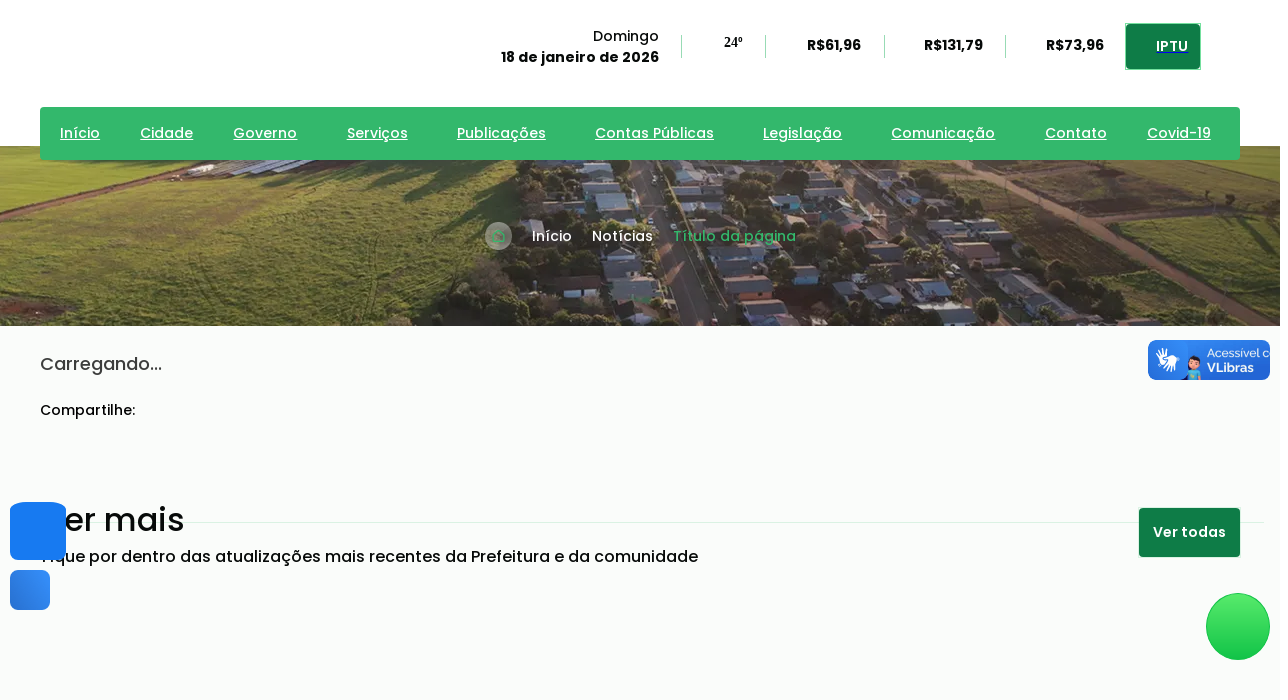

--- FILE ---
content_type: text/css; charset=UTF-8
request_url: https://almirantetamandaredosul.rs.gov.br/_next/static/css/82eab028f0c99263.css
body_size: 5242
content:
.PlasmicBannerLink_root__nOCno{display:inline-flex;flex-direction:row;align-items:center;justify-content:flex-start;width:auto;height:auto;max-width:100%;position:relative;cursor:pointer;transition-property:all;transition-duration:.3s;-webkit-transition-property:all;-webkit-transition-duration:.3s;padding:0}.PlasmicBannerLink_root__nOCno:hover{transform:translate3d(0,-2px,0)}.PlasmicBannerLink_freeBox__3PvTS{display:flex;flex-direction:row;position:relative;align-items:stretch;justify-content:flex-start;width:27px;height:28px;max-width:27px;background:url(/plasmic/prefeitura_ats/images/iconBreadcrumbs2Svg2.svg) top 50% left 50%/cover repeat,radial-gradient(ellipse 500% 200% at 50% 50%,#ce9fff00 0,#fff 88%) top 50% left 50% /cover repeat,#24200e4d;max-height:28px;box-shadow:none;transition-property:all;transition-duration:.3s;flex-shrink:0;-webkit-transition-property:all;-webkit-transition-duration:.3s;border-radius:14px;padding:0;margin:4px}.PlasmicBannerLink_freeBoxpaginas_cartaDeServicos__DG2oG,.PlasmicBannerLink_freeBoxpaginas_covid19__vPFWX,.PlasmicBannerLink_freeBoxpaginas_galerias__9A7d0,.PlasmicBannerLink_freeBoxpaginas_noticias__XuAQm{display:none}.PlasmicBannerLink_root__nOCno:hover .PlasmicBannerLink_freeBox__3PvTS{box-shadow:0 4px 16px 0 #33b86c52;cursor:pointer}.PlasmicBannerLink_img__VGMLm{object-fit:contain;max-width:100%;cursor:pointer;margin:4px}.PlasmicBannerLink_img__VGMLm>picture>img,.PlasmicBannerLink_imgcontraste__aUNRL,.PlasmicBannerLink_imgcontraste__aUNRL>picture>img{object-fit:contain}.PlasmicBannerLink_text__zkZiI{position:relative;width:auto;height:auto;max-width:100%;color:#fff;font-family:Poppins,sans-serif;font-weight:500;font-size:14px;cursor:pointer;padding:4px}@media (max-width:1010px){.PlasmicBannerLink_text__zkZiI{cursor:default}}.PlasmicBannerLink_textcontraste__PGaXp{color:#000}.PlasmicBannerLink_root__nOCno:hover .PlasmicBannerLink_text__zkZiI{font-weight:700}.PlasmicInputSimples_root__i2tvx{display:flex;flex-direction:row;align-items:center;justify-content:flex-start;width:100%;height:auto;max-width:533px;background:#fff;position:relative;outline-width:thin;outline-style:solid;outline-color:#33b86c29;transition-property:all;transition-duration:.3s;transform:none;max-height:56px;grid-column-start:1!important;grid-column-end:-1!important;-webkit-transition-property:all;-webkit-transition-duration:.3s;border-radius:32px;padding:4px 24px}.PlasmicInputSimples_rootcontraste__gErW5{outline-color:#0e7c4780}.PlasmicInputSimples_root__i2tvx:focus-within{box-shadow:0 4px 16px 0 #33b86c29;outline-color:#33b86c29;outline-style:none;transform:translate3d(0,-4px,0);height:auto}.PlasmicInputSimples_rootnoticias__a7wNd:focus-within{transform:translate3d(0,6px,0);outline:none}.PlasmicInputSimples_rootdocumentos__4cwsN:focus-within{outline-style:solid;outline-color:var(--token-l_Ix0194JV--)}.PlasmicInputSimples_rootnoticiasPagina__zIn58:focus-within{transform:translate3d(0,36px,0);outline:none}.PlasmicInputSimples_rootcontraste__gErW5:focus-within{outline-style:solid;outline-color:#0e7c4780}.PlasmicInputSimples_textbox2__TCGpK{position:relative;transition-property:all;transition-duration:1s;font-weight:500;font-family:Poppins,sans-serif;background:none;max-width:100%;height:100%;width:100%;justify-content:flex-start;align-items:stretch;flex-direction:row;display:flex;color:var(--token-nN4xDht_NcXK);min-width:0;min-height:0;-webkit-transition-property:all;-webkit-transition-duration:1s;padding:8px;border:1px solid transparent}.PlasmicInputSimples_textbox2contraste__HEqIw{color:#000}.PlasmicInputSimples_root__i2tvx:focus-within .PlasmicInputSimples_textbox2__TCGpK{color:var(--token-KAUpdxhfpc-l);transform:none;outline:none}.PlasmicInputSimples_rootdocumentos__4cwsN:focus-within .PlasmicInputSimples_textbox2documentos__b0rfD{outline:none}.PlasmicInputSimples_rootcontraste__gErW5:focus-within .PlasmicInputSimples_textbox2contraste__HEqIw{outline:none}.PlasmicInputSimples_img__cAQiE{object-fit:contain;max-width:100%}.PlasmicInputSimples_img__cAQiE>picture>img{object-fit:contain}.PlasmicInputSimples_root__i2tvx:focus-within .PlasmicInputSimples_img__cAQiE{outline:none}.PlasmicBanner_root__woO7m{display:flex;flex-direction:row;align-items:center;justify-content:center;height:auto;max-width:100%;background:url(/plasmic/prefeitura_ats/images/bannerFixoWebp.webp) top 50% left 50%/cover repeat;position:relative;justify-self:flex-start;width:100%;grid-column-start:1!important;grid-column-end:-1!important;padding:0}@media (max-width:1010px){.PlasmicBanner_root__woO7m{padding-left:74px;padding-right:14px}}@media (min-width:0px) and (max-width:768px){.PlasmicBanner_root__woO7m{padding-right:0}}.PlasmicBanner_rootnormal_noticiasSingle__FncYH{height:180px}@media (max-width:1010px){.PlasmicBanner_rootnormal_noticiasSingle__FncYH{padding-left:14px}.PlasmicBanner_rootnormal_documentos__JlqBU{padding-left:0}}.PlasmicBanner_rootnormal_ouvidoria__5inwT{justify-content:center;align-items:center;padding:8px}@media (max-width:1010px){.PlasmicBanner_rootnormal_ouvidoria__5inwT{padding-left:0;padding-right:24px}}@media (min-width:0px) and (max-width:768px){.PlasmicBanner_rootnormal_ouvidoria__5inwT{padding-right:0}}.PlasmicBanner_rootnormal_contasPublicas__NWbtS{justify-content:center;background:url(/plasmic/prefeitura_ats/images/bannerFixoWebp.webp) top 50% left 50%/cover repeat;padding:8px}@media (max-width:1010px){.PlasmicBanner_rootnormal_contasPublicas__NWbtS{padding-left:0;padding-right:24px}}@media (min-width:0px) and (max-width:768px){.PlasmicBanner_rootnormal_contasPublicas__NWbtS{padding-right:0}}@media (max-width:1010px){.PlasmicBanner_rootnormal_cartaDeServicosSingle__sUiYJ,.PlasmicBanner_rootnormal_licitacoes__5BjJ_{padding-left:0}}.PlasmicBanner_rootcontraste__UWyvK{background:url(/plasmic/prefeitura_ats/images/bannerFixoContrasteWebp.webp) top 50% left 50%/cover repeat}.PlasmicBanner_freeBox__nOLau__ar6lt{display:flex;flex-direction:row;position:relative;align-items:stretch;justify-content:flex-start;width:100%;height:auto;max-width:1148px;min-width:0;padding:8px}.PlasmicBanner_freeBoxnormal_contasPublicas__nOLauvio7I__lEIM0,.PlasmicBanner_freeBoxnormal_ouvidoria__nOLau056Dj__vkrLh{max-width:1148px;align-items:center;justify-content:space-between;padding:0}.PlasmicBanner_freeBox___1EcVv__PuOaZ,.PlasmicBanner_freeBoxnormal_tabelasCovid19Insumos__nOLauAsgEs__vSeib{justify-content:flex-start;align-items:center}.PlasmicBanner_freeBox___1EcVv__PuOaZ{display:flex;flex-direction:column;position:relative;width:100%;height:auto;max-width:1148px;min-width:0;padding:36px 24px}@media (max-width:1010px){.PlasmicBanner_freeBox___1EcVv__PuOaZ{padding-top:24px;padding-bottom:24px}}@media (min-width:0px) and (max-width:768px){.PlasmicBanner_freeBox___1EcVv__PuOaZ{padding:16px}}.PlasmicBanner_freeBoxnormal_noticias___1EcVvYzrIh__Qkw57{align-items:center;justify-content:flex-start}.PlasmicBanner_freeBoxnormal_contasPublicas___1EcVvvio7I__Z1J5u,.PlasmicBanner_freeBoxnormal_ouvidoria___1EcVv056Dj__AvXE1{align-items:flex-start;justify-content:flex-start;width:auto}.PlasmicBanner_text___1Vkuh__lE_P9{position:relative;width:100%;height:auto;max-width:100%;cursor:default;color:#fff;font-weight:500;font-size:48px;font-family:Poppins,sans-serif;min-width:0}@media (min-width:0px) and (max-width:768px){.PlasmicBanner_text___1Vkuh__lE_P9{font-size:32px}}.PlasmicBanner_textnormal_noticiasSingle___1Vkuhrm5DY__phkLd,.PlasmicBanner_textnormal_noticias___1VkuhYzrIh__UXgbm{display:none}.PlasmicBanner_textnormal_contasPublicas___1Vkuhvio7I__1SHmV,.PlasmicBanner_textnormal_ouvidoria___1Vkuh056Dj__oKJwA{width:auto}.PlasmicBanner_textnormal_cartaDeServicosSingle___1VkuhGs7TD__cjnB9{font-size:40px}.PlasmicBanner_textnormal_pesquisa___1VkuhmbstP__c_Qfc{display:none}.PlasmicBanner_textcontraste___1VkuhH5Hvh__UliVT{color:#000}.PlasmicBanner_freeBox__dRrZw__dAnj5{display:flex;flex-direction:row;position:relative;align-items:center;justify-content:flex-start;width:100%;height:auto;max-width:100%;min-width:0;padding:0 8px}@media (min-width:0px) and (max-width:768px){.PlasmicBanner_freeBox__dRrZw__dAnj5{padding-left:0}}.PlasmicBanner_freeBoxnormal_noticiasSingle__dRrZWrm5DY__L7xIr,.PlasmicBanner_freeBoxnormal_noticias__dRrZwyzrIh__J1Vmu{justify-content:center;align-items:center}.PlasmicBanner_freeBoxnormal_contasPublicas__dRrZWvio7I__e7NMm,.PlasmicBanner_freeBoxnormal_ouvidoria__dRrZw056Dj__doIjV,.PlasmicBanner_freeBoxnormal_pesquisa__dRrZWmbstP__35CnN{width:auto}.PlasmicBanner_bannerLink__jb6Xt__51Anu.__wab_instance{position:relative;transition-property:all;transition-duration:1s;-webkit-transition-property:all;-webkit-transition-duration:1s}.PlasmicBanner_bannerLink___3Funq__w10mr.__wab_instance{position:relative}.PlasmicBanner_bannerLinknormal_noticias___3FunqyzrIh__h0HiS.__wab_instance{display:none}.PlasmicBanner_bannerLinknormal_cartaDeServicosSingle___3FunqGs7TD__XpAeF.__wab_instance,.PlasmicBanner_bannerLinknormal_noticiasSingle___3FunQrm5DY__AtD9U.__wab_instance,.PlasmicBanner_bannerLinknormal_sobreAsVacinas___3FunQy68Tj__J3oTE.__wab_instance,.PlasmicBanner_bannerLinknormal_tabelasCovid19Insumos___3FunqAsgEs__LwbEy.__wab_instance,.PlasmicBanner_bannerLinknormal_tabelasCovid19___3FunQb3Zv__rLNoy.__wab_instance{display:flex}.PlasmicBanner_freeBox__oihhz__H_xGj{display:flex;flex-direction:row;position:relative;align-items:center;justify-content:center;width:auto;height:auto;max-width:100%;padding:0}.PlasmicBanner_img__v6XoF{object-fit:contain;max-width:100%;margin:4px}.PlasmicBanner_img__v6XoF>picture>img{object-fit:contain}.PlasmicBanner_text__b4EpG__QExY8{position:relative;width:auto;height:auto;max-width:100%;color:var(--token-l_Ix0194JV--);font-family:Poppins,sans-serif;font-weight:500;font-size:14px;cursor:default;padding:4px}@media (max-width:1010px){.PlasmicBanner_text__b4EpG__QExY8{cursor:default}}@media (min-width:0px) and (max-width:768px){.PlasmicBanner_text__b4EpG__QExY8{white-space:pre}}.PlasmicBanner_textnormal_tabelasCovid19Insumos__b4EpGAsgEs__B5crC{padding-top:0}.PlasmicBanner_text__xn0Hf__qIIYg{position:relative;width:100%;height:auto;max-width:100%;cursor:default;color:#fff;font-weight:500;font-size:40px;font-family:Poppins,sans-serif;min-width:0;display:none}@media (min-width:0px) and (max-width:768px){.PlasmicBanner_text__xn0Hf__qIIYg{font-size:28px;text-align:center}}.PlasmicBanner_textnormal_noticias__xn0HfYzrIh__4fFEP{width:auto;display:block}.PlasmicBanner_textnormal_documentos__xn0HfnHPqF__c_W_u,.PlasmicBanner_textnormal_noticiasSingle__xn0Hfrm5DY__CZ_0C{display:none}.PlasmicBanner_textnormal_pesquisa__xn0HfmbstP__btv7X{width:auto;display:block}.PlasmicBanner_textnormal_licitacoes__xn0HfeTNvp__pJxwP,.PlasmicBanner_textnormal_tabelasCovid19Insumos__xn0HfAsgEs__Jnxnf{display:none}.PlasmicBanner_textcontraste__xn0HfH5Hvh__pYaP5{color:#000}.PlasmicBanner_text__lTbKj__Mn3cR{position:relative;width:auto;height:auto;max-width:100%;color:#fff;font-family:Poppins,sans-serif;font-size:14px;text-align:center;padding-top:8px;display:none}.PlasmicBanner_textnormal_pesquisa__lTbKjmbstP__S50lZ{display:block}.PlasmicBanner_textnormal_licitacoes__lTbKjeTNvp__9SXsx,.PlasmicBanner_textnormal_tabelasCovid19Insumos__lTbKjAsgEs__D4Q7s{display:none}.PlasmicBanner_textcontraste__lTbKjH5Hvh__I_Ary{color:#000}.PlasmicBanner_inputBanner__f5Iov.__wab_instance{max-width:533px;position:absolute;left:auto;top:140px;transition-property:all;transition-duration:.3s;-webkit-transition-property:all;-webkit-transition-duration:.3s}@media (max-width:1010px){.PlasmicBanner_inputBanner__f5Iov.__wab_instance{transform:translate3d(0,-20px,0)}}@media (min-width:0px) and (max-width:768px){.PlasmicBanner_inputBanner__f5Iov.__wab_instance{transform:translate3d(0,-50px,0);max-width:90%}}.PlasmicBanner_inputBannernormal_noticias__gvltJ.__wab_instance{transform:translate3d(0,10px,0)}.PlasmicBanner_inputBannernormal_pesquisa__wXVXD.__wab_instance{transform:translate3d(0,40px,0);display:flex}.PlasmicBanner_inputBannernormal_licitacoes__pRRnK.__wab_instance{display:none}.PlasmicBanner_link__tVKT_{flex-direction:row;position:relative;align-items:stretch;justify-content:flex-start;width:100%;height:auto;max-width:100%;min-width:0;display:none;padding:8px}.PlasmicBanner_linknormal_ouvidoria__Jc3eS{width:auto;align-items:center;justify-content:center;display:flex;padding:0}@media (min-width:0px) and (max-width:768px){.PlasmicBanner_linknormal_ouvidoria__Jc3eS{max-width:70%}}.PlasmicBanner_linknormal_contasPublicas__1z_k_{width:auto;display:flex;padding:0}.PlasmicBanner_linknormal_licitacoes__M_e5D{justify-content:flex-end;align-items:center;display:flex}.PlasmicBanner_linknormal_tabelasCovid19Insumos__wZCje{width:auto;margin-left:0;display:flex}.PlasmicBanner_botao__l1qBh.__wab_instance{max-width:100%}@media (min-width:0px) and (max-width:768px){.PlasmicBanner_botaonormal_ouvidoria__J85hy.__wab_instance{width:100%;min-width:0}}.PlasmicBanner_text___7Px3__tHbjQ{position:relative;width:auto;height:auto;max-width:100%;color:#fff;font-weight:600;font-size:14px;font-family:Poppins,sans-serif}@media (min-width:0px) and (max-width:768px){.PlasmicBanner_text___7Px3__tHbjQ{text-align:center}}.PlasmicBanner_textnormal_tabelasCovid19Insumos___7Px3AsgEs__hZQ5D{white-space:pre-wrap;text-align:center}.PlasmicBanner_textcontraste___7Px3H5Hvh__q3uFG{color:#000}.PlasmicPrevCarousel_root__gHdZV{display:flex;flex-direction:row;align-items:center;justify-content:center;width:100%;height:100%;justify-self:flex-start;position:relative;min-width:0;min-height:0;padding:0}.PlasmicPrevCarousel_root__gHdZV:hover{height:auto}.PlasmicPrevCarousel_img__kEda__4CHiB{object-fit:contain;max-width:100%}.PlasmicPrevCarousel_img__kEda__4CHiB>picture>img{object-fit:contain}.PlasmicPrevCarousel_root__gHdZV:hover .PlasmicPrevCarousel_img__kEda__4CHiB{display:none}.PlasmicPrevCarousel_img__yU6O3__RVd4Y{object-fit:contain;max-width:100%;display:none}.PlasmicPrevCarousel_img__yU6O3__RVd4Y>picture>img{object-fit:contain}.PlasmicPrevCarousel_root__gHdZV:hover .PlasmicPrevCarousel_img__yU6O3__RVd4Y{display:block}.PlasmicClose_root__0eEHm{display:flex;flex-direction:row;width:100px;height:100px;max-width:100%;justify-content:center;align-items:center;background:none;position:relative;padding:0}.PlasmicClose_img___08IP__vKyhn{object-fit:cover;max-width:100%}.PlasmicClose_img___08IP__vKyhn>picture>img{object-fit:cover}.PlasmicClose_root__0eEHm:hover .PlasmicClose_img___08IP__vKyhn{display:none}.PlasmicClose_img__yvOx__xxzf3{object-fit:cover;max-width:100%;display:none}.PlasmicClose_img__yvOx__xxzf3>picture>img{object-fit:cover}.PlasmicClose_root__0eEHm:hover .PlasmicClose_img__yvOx__xxzf3{display:block}.PlasmicNextCarousel_root__lk2cC{display:flex;flex-direction:row;align-items:center;justify-content:center;width:100%;height:100%;justify-self:flex-start;position:relative;min-width:0;min-height:0;padding:0}.PlasmicNextCarousel_img__aaUd0__iatcJ{object-fit:contain;max-width:100%}.PlasmicNextCarousel_img__aaUd0__iatcJ>picture>img{object-fit:contain}.PlasmicNextCarousel_root__lk2cC:hover .PlasmicNextCarousel_img__aaUd0__iatcJ{display:none}.PlasmicNextCarousel_img___1571M__uwpwr{object-fit:contain;max-width:100%;display:none}.PlasmicNextCarousel_img___1571M__uwpwr>picture>img{object-fit:contain}.PlasmicNextCarousel_root__lk2cC:hover .PlasmicNextCarousel_img___1571M__uwpwr{display:block}.PlasmicBotao3_botaoVerTodas__Jd8pl{display:flex;flex-direction:row;align-items:center;justify-content:center;background:#0e7c47;outline-width:thin;outline-style:solid;outline-color:#33b86c29;column-gap:10px;cursor:pointer;position:relative;transition-property:all;transition-duration:.3s;-webkit-transition-property:all;-webkit-transition-duration:.3s;border-radius:4px;padding:14px}@media (min-width:0px) and (max-width:768px){.PlasmicBotao3_botaoVerTodas__Jd8pl{width:100%;min-width:0}}.PlasmicBotao3_botaoVerTodascontraste__PGGEK{background:var(--token-l_Ix0194JV--)}.PlasmicBotao3_botaoVerTodas__Jd8pl:hover{background:#33b86c}.PlasmicBotao3_botaoVerTodascontraste__PGGEK:hover{background:var(--token-23nOGx856S_Y)}.PlasmicBotao3_text__mGbDL{position:relative;width:auto;height:auto;max-width:100%;color:#fff;font-family:Poppins,sans-serif;font-weight:600;font-size:14px}.PlasmicBotao3_textcontraste__tNYpo{color:#000}.PlasmicCard_card3__2vDQR{display:flex;flex-direction:column;width:100%;height:100%;max-width:270px;justify-content:flex-start;align-items:flex-start;max-height:390px;background:#fff;position:relative;outline-width:thin;outline-style:solid;outline-color:#33b86c29;transition-property:all;transition-duration:.3s;cursor:pointer;justify-self:flex-start;min-width:0;min-height:0;-webkit-transition-property:all;-webkit-transition-duration:.3s;border-radius:8px;padding:16px}.PlasmicCard_card3contraste__Lb8S6{outline-color:#0e7c4780}.PlasmicCard_card3__2vDQR:hover{transform:translate3d(0,-4px,0);box-shadow:0 4px 16px 0 #33b86c29;height:100%;justify-content:flex-start;align-items:flex-start;max-height:390px;min-height:0}.PlasmicCard_card3galerias__508TC:hover{max-height:390px}.PlasmicCard_text__aaOy1__05JvI{position:absolute;width:auto;height:auto;max-width:100%;left:24px;top:24px;z-index:1;color:#33b86c;font-family:Poppins,sans-serif;font-weight:500;font-size:14px;background:#fff;border-radius:24px;padding:4px 8px}.PlasmicCard_textgalerias__aaOy1In78V__O6966{display:none}.PlasmicCard_img__ec0__6S0N1{object-fit:cover;max-width:238px;max-height:195px;height:100%;width:100%;min-width:0;min-height:0;border-radius:6px}.PlasmicCard_img__ec0__6S0N1>picture>img{object-fit:cover}.PlasmicCard_texto3__9tPwI{display:flex;flex-direction:column;position:relative;width:100%;height:auto;max-width:100%;justify-content:flex-start;align-items:flex-start;background:none;row-gap:8px;min-width:0;padding:8px}.PlasmicCard_card3__2vDQR:hover .PlasmicCard_texto3__9tPwI{height:100%;justify-content:flex-start;align-items:flex-start;row-gap:8px;column-gap:0;min-height:0}.PlasmicCard_text__jiFa1__w97FJ{position:relative;width:100%;height:auto;max-width:100%;color:#777a77;font-family:Poppins,sans-serif;font-weight:500;font-size:14px;min-width:0}.PlasmicCard_textcontraste__jiFa1PiZ9T__uwbkY{color:#070a09}.PlasmicCard_text__x0Chq__xzVT8{color:#070a09;font-family:Poppins,sans-serif;font-weight:500;font-size:18px}.PlasmicCard_freeBox__O8R7E,.PlasmicCard_text__x0Chq__xzVT8{position:relative;width:100%;height:auto;max-width:100%;min-width:0}.PlasmicCard_freeBox__O8R7E{display:flex;flex-direction:row;align-items:stretch;justify-content:flex-start;column-gap:8px;padding:0}.PlasmicCard_text__ss0Kz__q_RX8{position:relative;width:auto;height:auto;max-width:100%;color:#33b86c;font-family:Poppins,sans-serif;font-weight:500}.PlasmicCard_img__yKpDj__CFSxM{object-fit:cover;max-width:100%}.PlasmicCard_img__yKpDj__CFSxM>picture>img{object-fit:cover}.PlasmicNoticiasSingle_root__8Tc3C{display:grid;flex-direction:column;position:relative;width:100%;height:100%;align-content:flex-start;justify-items:center;justify-content:flex-start;align-items:center;background:var(--token-i1P5TxgwcD8s);min-width:0;min-height:0;grid-template-columns:var(--plsmc-viewport-gap) 1fr minmax(0,var(--plsmc-wide-chunk)) min(var(--plsmc-standard-width),calc(100% - var(--plsmc-viewport-gap) - var(--plsmc-viewport-gap))) minmax(0,var(--plsmc-wide-chunk)) 1fr var(--plsmc-viewport-gap)}.PlasmicNoticiasSingle_root__8Tc3C>*{grid-column:4}@media (max-width:1010px){.PlasmicNoticiasSingle_root__8Tc3C>*{grid-column:4}}@media (min-width:0px) and (max-width:768px){.PlasmicNoticiasSingle_root__8Tc3C>*{grid-column:4}}.PlasmicNoticiasSingle_header2__Cysp7.__wab_instance{max-width:100%;left:0;top:0;z-index:9999;position:-webkit-sticky;position:sticky}@media (max-width:1010px){.PlasmicNoticiasSingle_header2__Cysp7.__wab_instance{display:none}}@media (min-width:0px) and (max-width:768px){.PlasmicNoticiasSingle_header2__Cysp7.__wab_instance{display:none}}.PlasmicNoticiasSingle_headerMobile__hgl8N.__wab_instance{position:relative;z-index:9999;display:none}@media (max-width:1010px){.PlasmicNoticiasSingle_headerMobile__hgl8N.__wab_instance{display:flex}}@media (min-width:0px) and (max-width:768px){.PlasmicNoticiasSingle_headerMobile__hgl8N.__wab_instance{height:145px;left:0;top:0;position:-webkit-sticky;position:sticky;display:flex}}.PlasmicNoticiasSingle_banner20__GG1uq.__wab_instance{max-width:100%}@media (max-width:1010px){.PlasmicNoticiasSingle_banner20__GG1uq.__wab_instance{height:auto}}.PlasmicNoticiasSingle_acessibilidadeFontes__iL9P3.__wab_instance{position:fixed;height:auto;left:10px;top:auto;z-index:9999;bottom:160px}.PlasmicNoticiasSingle_acessibilidadeContraste2__8nnHo.__wab_instance{position:fixed;left:10px;top:auto;z-index:9999;bottom:110px}.PlasmicNoticiasSingle_whatsAppButton__3Wixw.__wab_instance{position:fixed;top:auto;left:auto;bottom:60px;right:10px;z-index:1}.PlasmicNoticiasSingle_conteudo__VmOwi{display:flex;flex-direction:column;position:relative;width:100%;height:100%;max-width:1200px;justify-content:flex-start;align-items:center;grid-column-start:1!important;grid-column-end:-1!important;min-height:0;padding:0 24px 32px;border-bottom:1px solid var(--token-qtcuLM1jDBMe)}@media (max-width:1010px){.PlasmicNoticiasSingle_conteudo__VmOwi{padding-bottom:64px;row-gap:0;column-gap:0}}.PlasmicNoticiasSingle_img__otDjq__7N8wG{max-width:100%;width:100%;max-height:581px;transform:translate3d(0,-40px,0);min-width:0;border-radius:8px}.PlasmicNoticiasSingle_img__otDjq__7N8wG,.PlasmicNoticiasSingle_img__otDjq__7N8wG>picture>img{object-fit:cover;object-position:center center}@media (max-width:1010px){.PlasmicNoticiasSingle_img__otDjq__7N8wG{transform:translate3d(0,-20px,0);max-height:336px;margin-bottom:16px}}@media (min-width:0px) and (max-width:768px){.PlasmicNoticiasSingle_img__otDjq__7N8wG{transform:translate3d(0,-10px,0);max-height:157px}}.PlasmicNoticiasSingle_freeBox__aWqiR__8lT5k{display:flex;flex-direction:row;position:relative;align-items:stretch;justify-content:flex-start;width:100%;height:auto;max-width:100%;transform:translate3d(0,-20px,0);column-gap:32px;min-width:0;padding:8px 8px 8px 0}.PlasmicNoticiasSingle_text__dxR0__19xjs{color:var(--token-l_Ix0194JV--)}.PlasmicNoticiasSingle_text__c46Dy__zMabm,.PlasmicNoticiasSingle_text__dxR0__19xjs{position:relative;width:auto;height:auto;max-width:100%;font-family:Poppins,sans-serif;font-size:14px;font-weight:500}.PlasmicNoticiasSingle_text__c46Dy__zMabm{color:var(--token-DXWh0wwVeTeG)}.PlasmicNoticiasSingle_text__uo158__IBHaS{position:relative;width:100%;height:auto;max-width:100%;color:var(--token-KAUpdxhfpc-l);font-family:Poppins,sans-serif;font-weight:500;font-size:40px;margin-bottom:24px;min-width:0}@media (max-width:1010px){.PlasmicNoticiasSingle_text__uo158__IBHaS{font-size:30px;text-align:left}}@media (min-width:0px) and (max-width:768px){.PlasmicNoticiasSingle_text__uo158__IBHaS{text-align:left;font-size:24px}}.PlasmicNoticiasSingle_embedHtml__6s5Kq.__wab_instance{max-width:100%;object-fit:cover;width:100%;font-family:Poppins,sans-serif;font-weight:500;color:var(--token-nN4xDht_NcXK);font-size:18px;min-width:0}@media (max-width:1010px){.PlasmicNoticiasSingle_embedHtml__6s5Kq.__wab_instance{text-align:justify}}.PlasmicNoticiasSingle_galeria__qevz6{display:flex;flex-direction:column;position:relative;width:100%;height:auto;max-width:100%;justify-content:flex-start;align-items:center;row-gap:16px;min-width:0;padding:24px 0 0}.PlasmicNoticiasSingle_text__cAijP__sj9sg{position:relative;width:100%;height:auto;max-width:100%;color:#000;font-family:Poppins,sans-serif;font-weight:500;font-size:14px;min-width:0}.PlasmicNoticiasSingle_galeriaDeFotos__u_N1u{display:flex;flex-direction:row;position:relative;align-items:stretch;justify-content:flex-start;width:100%;height:auto;max-width:100%;flex-wrap:wrap;column-gap:24px;align-content:flex-start;row-gap:24px;min-width:0;padding:0}.PlasmicNoticiasSingle_img__lmqIa__nq8yU{object-fit:cover;max-width:100%;height:100%;max-height:196px;cursor:pointer;min-height:0;border-radius:8px}.PlasmicNoticiasSingle_img__lmqIa__nq8yU>picture>img{object-fit:cover}.PlasmicNoticiasSingle_modalGaleria__gXW3B{display:flex;flex-direction:row;position:fixed;align-items:center;justify-content:center;width:100%;height:100%;max-width:100%;left:0;top:0;z-index:999999999;right:0;bottom:0;background:#000000cc;min-width:0;min-height:0;padding:0}.PlasmicNoticiasSingle_prev__xZSJk{flex-direction:column;width:auto;height:auto;align-items:center;cursor:pointer}.PlasmicNoticiasSingle_freeBox__pD3W1__SnUAn,.PlasmicNoticiasSingle_prev__xZSJk{display:flex;position:relative;max-width:100%;justify-content:flex-start;padding:0}.PlasmicNoticiasSingle_freeBox__pD3W1__SnUAn{flex-direction:row;align-items:stretch;width:100px;height:100px;background:none;flex-shrink:0}.PlasmicNoticiasSingle_prevCarousel__yuED1.__wab_instance{max-width:100%}.PlasmicNoticiasSingle_img__uTyGf___E97J{object-fit:contain;max-width:100%;height:100%;width:100%;min-width:0;border-radius:8px}.PlasmicNoticiasSingle_img__uTyGf___E97J>picture>img{object-fit:contain}.PlasmicNoticiasSingle_freeBox__uiE__ptJ6K{display:flex;flex-direction:column;position:relative;width:auto;height:auto;max-width:100%;justify-content:flex-start;align-items:center;padding:0}.PlasmicNoticiasSingle_close__3nSVq{display:flex;flex-direction:row;position:fixed;align-items:stretch;justify-content:flex-start;width:100px;height:100px;max-width:100%;left:auto;top:0;z-index:1;right:0;cursor:pointer;flex-shrink:0;padding:0}.PlasmicNoticiasSingle_close___3S7Fm__RN1ha.__wab_instance{position:relative;top:auto;left:auto;right:auto;z-index:1;flex-shrink:0}.PlasmicNoticiasSingle_next__IlAQr{display:flex;flex-direction:row;position:relative;align-items:center;justify-content:center;width:100px;height:100px;max-width:100%;background:none;cursor:pointer;flex-shrink:0;padding:0}.PlasmicNoticiasSingle_nextCarousel__jbdU_.__wab_instance{max-width:100%}.PlasmicNoticiasSingle_compartilhe__dcZk0{display:flex;flex-direction:column;position:relative;width:100%;height:auto;max-width:100%;justify-content:flex-start;align-items:flex-start;row-gap:16px;min-width:0;padding:23px 0 0}.PlasmicNoticiasSingle_text__ffIo__94iVb{position:relative;width:100%;height:auto;max-width:100%;color:#000;font-family:Poppins,sans-serif;font-weight:500;font-size:14px;min-width:0}.PlasmicNoticiasSingle_links__Yw1qC{align-items:flex-start;column-gap:8px}.PlasmicNoticiasSingle_facebook__XUDij,.PlasmicNoticiasSingle_links__Yw1qC{display:flex;flex-direction:row;position:relative;width:auto;height:auto;max-width:100%;justify-content:flex-start;padding:0}.PlasmicNoticiasSingle_facebook__XUDij{align-items:stretch}.PlasmicNoticiasSingle_img__ttswr__qxmeE{object-fit:cover;max-width:100%;cursor:pointer}.PlasmicNoticiasSingle_img__ttswr__qxmeE>picture>img{object-fit:cover}.PlasmicNoticiasSingle_whatsapp__X_fP8{display:flex;flex-direction:row;position:relative;align-items:stretch;justify-content:flex-start;width:auto;height:auto;max-width:100%;cursor:pointer;padding:0}.PlasmicNoticiasSingle_img__rXm9C__9jIoI{object-fit:cover;max-width:100%}.PlasmicNoticiasSingle_img__rXm9C__9jIoI>picture>img{object-fit:cover}.PlasmicNoticiasSingle_linkedin__3GuLA{display:flex;flex-direction:row;position:relative;align-items:stretch;justify-content:flex-start;width:auto;height:auto;max-width:100%;transition-property:all;transition-duration:1s;cursor:pointer;-webkit-transition-property:all;-webkit-transition-duration:1s;padding:0}.PlasmicNoticiasSingle_img__s1ZVp__ymf9U{object-fit:cover;max-width:100%}.PlasmicNoticiasSingle_img__s1ZVp__ymf9U>picture>img{object-fit:cover}.PlasmicNoticiasSingle_telegran__Uox7m{display:flex;flex-direction:row;position:relative;align-items:stretch;justify-content:flex-start;width:auto;height:auto;max-width:100%;cursor:pointer;padding:0}.PlasmicNoticiasSingle_img___2KrWd__Gt_Q8{object-fit:cover;max-width:100%}.PlasmicNoticiasSingle_img___2KrWd__Gt_Q8>picture>img{object-fit:cover}.PlasmicNoticiasSingle_imprimir__ra1be{display:flex;flex-direction:row;position:relative;align-items:stretch;justify-content:flex-start;width:auto;height:auto;max-width:100%;cursor:pointer;padding:0}.PlasmicNoticiasSingle_img__hxR4O__1uNbW{object-fit:cover;max-width:100%}.PlasmicNoticiasSingle_img__hxR4O__1uNbW>picture>img{object-fit:cover}.PlasmicNoticiasSingle_conteudo2__aN5rk{display:flex;flex-direction:column;position:relative;width:100%;height:100%;max-width:1200px;justify-content:flex-start;align-items:center;row-gap:32px;grid-column-start:1!important;grid-column-end:-1!important;min-height:0;padding:48px 24px 88px;border-bottom:1px solid var(--token-qtcuLM1jDBMe)}@media (max-width:1010px){.PlasmicNoticiasSingle_conteudo2__aN5rk{padding-bottom:64px;row-gap:0;column-gap:0}}.PlasmicNoticiasSingle_headerAcessosRapidos2__bgiBW{display:flex;flex-direction:row;position:relative;align-items:center;justify-content:space-between;width:100%;max-width:1200px;min-width:0;padding:8px 16px}@media (min-width:0px) and (max-width:768px){.PlasmicNoticiasSingle_headerAcessosRapidos2__bgiBW{display:flex;flex-direction:column;row-gap:8px;padding-top:24px;column-gap:0}}.PlasmicNoticiasSingle_freeBox__vDiwW__EcYOg{display:flex;flex-direction:column;position:relative;width:auto;height:auto;max-width:100%;justify-content:flex-start;align-items:center;padding:var(--token-xvEfHjrPciDn)}@media (min-width:0px) and (max-width:768px){.PlasmicNoticiasSingle_freeBox__vDiwW__EcYOg{row-gap:8px;column-gap:0}}.PlasmicNoticiasSingle_text__eCDr9__eJ86H{position:relative;width:100%;height:auto;max-width:100%;color:#070a09;font-family:Poppins,sans-serif;font-weight:500;font-size:32px;min-width:0}@media (min-width:0px) and (max-width:768px){.PlasmicNoticiasSingle_text__eCDr9__eJ86H{text-align:center}}.PlasmicNoticiasSingle_text__g0Guz__bp_qP{position:relative;width:100%;height:auto;max-width:100%;font-family:Poppins,sans-serif;color:#070a09;font-weight:500;min-width:0}@media (min-width:0px) and (max-width:768px){.PlasmicNoticiasSingle_text__g0Guz__bp_qP{text-align:center}}.PlasmicNoticiasSingle_botao3__bS0GR.__wab_instance{position:relative}.PlasmicNoticiasSingle_carousel3__tlgw0.__wab_instance{max-width:100%;object-fit:cover;padding-left:18px;height:auto}.PlasmicNoticiasSingle_card__R3ZR0.__wab_instance{position:relative}.PlasmicNoticiasSingle_img__dVkp__xqaiT{object-fit:cover;max-width:100%}.PlasmicNoticiasSingle_img__dVkp__xqaiT>picture>img{object-fit:cover}.PlasmicNoticiasSingle_img___7AAn6__PSUKG{object-fit:cover;max-width:100%}.PlasmicNoticiasSingle_img___7AAn6__PSUKG>picture>img{object-fit:cover}.PlasmicNoticiasSingle_footer2__w7DBP.__wab_instance{max-width:100%;height:100%;min-height:0}@media (min-width:0px) and (max-width:768px){.PlasmicNoticiasSingle_footer2__w7DBP.__wab_instance{display:none}}.PlasmicNoticiasSingle_footerMobile__fjjbi.__wab_instance{position:relative;display:none}@media (min-width:0px) and (max-width:768px){.PlasmicNoticiasSingle_footerMobile__fjjbi.__wab_instance{display:flex}}

--- FILE ---
content_type: text/css; charset=UTF-8
request_url: https://almirantetamandaredosul.rs.gov.br/_next/static/css/3be41b071090e122.css
body_size: 4671
content:
.PlasmicPrevCarousel_root__gHdZV{display:flex;flex-direction:row;align-items:center;justify-content:center;width:100%;height:100%;justify-self:flex-start;position:relative;min-width:0;min-height:0;padding:0}.PlasmicPrevCarousel_root__gHdZV:hover{height:auto}.PlasmicPrevCarousel_img__kEda__4CHiB{object-fit:contain;max-width:100%}.PlasmicPrevCarousel_img__kEda__4CHiB>picture>img{object-fit:contain}.PlasmicPrevCarousel_root__gHdZV:hover .PlasmicPrevCarousel_img__kEda__4CHiB{display:none}.PlasmicPrevCarousel_img__yU6O3__RVd4Y{object-fit:contain;max-width:100%;display:none}.PlasmicPrevCarousel_img__yU6O3__RVd4Y>picture>img{object-fit:contain}.PlasmicPrevCarousel_root__gHdZV:hover .PlasmicPrevCarousel_img__yU6O3__RVd4Y{display:block}.PlasmicNextCarousel_root__lk2cC{display:flex;flex-direction:row;align-items:center;justify-content:center;width:100%;height:100%;justify-self:flex-start;position:relative;min-width:0;min-height:0;padding:0}.PlasmicNextCarousel_img__aaUd0__iatcJ{object-fit:contain;max-width:100%}.PlasmicNextCarousel_img__aaUd0__iatcJ>picture>img{object-fit:contain}.PlasmicNextCarousel_root__lk2cC:hover .PlasmicNextCarousel_img__aaUd0__iatcJ{display:none}.PlasmicNextCarousel_img___1571M__uwpwr{object-fit:contain;max-width:100%;display:none}.PlasmicNextCarousel_img___1571M__uwpwr>picture>img{object-fit:contain}.PlasmicNextCarousel_root__lk2cC:hover .PlasmicNextCarousel_img___1571M__uwpwr{display:block}.PlasmicInputSimples_root__i2tvx{display:flex;flex-direction:row;align-items:center;justify-content:flex-start;width:100%;height:auto;max-width:533px;background:#fff;position:relative;outline-width:thin;outline-style:solid;outline-color:#33b86c29;transition-property:all;transition-duration:.3s;transform:none;max-height:56px;grid-column-start:1!important;grid-column-end:-1!important;-webkit-transition-property:all;-webkit-transition-duration:.3s;border-radius:32px;padding:4px 24px}.PlasmicInputSimples_rootcontraste__gErW5{outline-color:#0e7c4780}.PlasmicInputSimples_root__i2tvx:focus-within{box-shadow:0 4px 16px 0 #33b86c29;outline-color:#33b86c29;outline-style:none;transform:translate3d(0,-4px,0);height:auto}.PlasmicInputSimples_rootnoticias__a7wNd:focus-within{transform:translate3d(0,6px,0);outline:none}.PlasmicInputSimples_rootdocumentos__4cwsN:focus-within{outline-style:solid;outline-color:var(--token-l_Ix0194JV--)}.PlasmicInputSimples_rootnoticiasPagina__zIn58:focus-within{transform:translate3d(0,36px,0);outline:none}.PlasmicInputSimples_rootcontraste__gErW5:focus-within{outline-style:solid;outline-color:#0e7c4780}.PlasmicInputSimples_textbox2__TCGpK{position:relative;transition-property:all;transition-duration:1s;font-weight:500;font-family:Poppins,sans-serif;background:none;max-width:100%;height:100%;width:100%;justify-content:flex-start;align-items:stretch;flex-direction:row;display:flex;color:var(--token-nN4xDht_NcXK);min-width:0;min-height:0;-webkit-transition-property:all;-webkit-transition-duration:1s;padding:8px;border:1px solid transparent}.PlasmicInputSimples_textbox2contraste__HEqIw{color:#000}.PlasmicInputSimples_root__i2tvx:focus-within .PlasmicInputSimples_textbox2__TCGpK{color:var(--token-KAUpdxhfpc-l);transform:none;outline:none}.PlasmicInputSimples_rootdocumentos__4cwsN:focus-within .PlasmicInputSimples_textbox2documentos__b0rfD{outline:none}.PlasmicInputSimples_rootcontraste__gErW5:focus-within .PlasmicInputSimples_textbox2contraste__HEqIw{outline:none}.PlasmicInputSimples_img__cAQiE{object-fit:contain;max-width:100%}.PlasmicInputSimples_img__cAQiE>picture>img{object-fit:contain}.PlasmicInputSimples_root__i2tvx:focus-within .PlasmicInputSimples_img__cAQiE{outline:none}.PlasmicCardsAcessoRapido_card__WJWOW{display:flex;flex-direction:column;width:100%;height:auto;max-width:264px;justify-content:flex-start;align-items:stretch;flex-wrap:wrap;position:relative;max-height:150px;outline-color:#33b86c29;outline-style:solid;outline-width:thin;row-gap:24px;cursor:pointer;min-width:0;border-radius:4px;padding:24px}@media (max-width:1010px){.PlasmicCardsAcessoRapido_card__WJWOW{max-width:30%}}@media (min-width:0px) and (max-width:768px){.PlasmicCardsAcessoRapido_card__WJWOW{align-content:flex-start;justify-content:center;max-width:none;padding:12px}}.PlasmicCardsAcessoRapido_cardcontraste__xSugd{outline-color:#0e7c4780}.PlasmicCardsAcessoRapido_card__WJWOW:hover{background:#33b86c}.PlasmicCardsAcessoRapido_link__ayqeY{display:flex;flex-direction:column;position:relative;width:100%;height:auto;max-width:100%;justify-content:flex-start;align-items:flex-start;row-gap:24px;min-width:0}@media (min-width:0px) and (max-width:768px){.PlasmicCardsAcessoRapido_link__ayqeY{display:flex;flex-direction:row;column-gap:24px;justify-content:flex-start;align-items:center;row-gap:0}}.PlasmicCardsAcessoRapido_img__2iKNT{object-fit:contain;max-width:26px;max-height:26px}.PlasmicCardsAcessoRapido_img__2iKNT>picture>img{object-fit:contain}.PlasmicCardsAcessoRapido_text__J48dx{position:relative;width:100%;height:auto;max-width:100%;color:#070a09;font-family:Poppins,sans-serif;font-weight:500;font-size:16px;min-width:0}.PlasmicCardsAcessoRapido_card__WJWOW:hover .PlasmicCardsAcessoRapido_text__J48dx{color:#fff}.PlasmicCardsAcessoRapido_cardcontraste__xSugd:hover .PlasmicCardsAcessoRapido_textcontraste__uoPrM{color:#000}.PlasmicBotaoInput_root__JlFvr{display:flex;flex-direction:row;align-items:center;justify-content:center;width:100%;height:auto;max-width:145px;column-gap:8px;background:var(--token-EnvrJyKW0o4s);position:relative;cursor:pointer;min-width:0;border-radius:40px;padding:8px}.PlasmicBotaoInput_rootcontraste__OwJDe,.PlasmicBotaoInput_roothover__s4nFM{background:var(--token-l_Ix0194JV--)}.PlasmicBotaoInput_root__JlFvr:focus-within{background:var(--token-l_Ix0194JV--);outline:none}.PlasmicBotaoInput_root__JlFvr:active{background:var(--token-XB_LYV_guLfU)}.PlasmicBotaoInput_root__JlFvr:hover{background:var(--token-l_Ix0194JV--)}.PlasmicBotaoInput_rootcontraste__OwJDe:hover{background:var(--token-23nOGx856S_Y)}.PlasmicBotaoInput_text__8pYyD{position:relative;width:auto;height:auto;max-width:100%;font-family:Poppins,sans-serif;font-weight:500;color:#fff}.PlasmicBotaoInput_textcontraste__mnTkV{color:#000}.PlasmicBotaoInput_img__ikDwa{object-fit:contain;max-width:100%}.PlasmicBotaoInput_img__ikDwa>picture>img{object-fit:contain}.PlasmicInputBotao_root__LR5Oy{display:flex;flex-direction:row;align-items:center;justify-content:flex-start;width:100%;height:auto;max-width:560px;background:#fff;position:relative;transition-property:all;transition-duration:.3s;justify-self:flex-start;transform:skew(0deg,0deg);min-width:0;-webkit-transition-property:all;-webkit-transition-duration:.3s;border-radius:32px;padding:4px 6px 4px 24px}.PlasmicInputBotao_rootcontraste__Qe_gf{outline-width:thin;outline-style:solid;outline-color:#0e7c4780}.PlasmicInputBotao_root__LR5Oy:focus-within{transform:translate3d(0,-4px,0);box-shadow:0 4px 16px 0 #33b86c29;outline:none}.PlasmicInputBotao_rootcontraste__Qe_gf:focus-within{outline-color:#0e7c4780;outline-style:solid;outline-width:thin}.PlasmicInputBotao_input__rz0fb{position:relative;transition-property:all;transition-duration:1s;font-weight:500;font-family:Poppins,sans-serif;background:#fff;max-width:100%;height:auto;width:100%;justify-content:flex-start;align-items:stretch;flex-direction:row;display:flex;color:var(--token-DXWh0wwVeTeG);font-size:16px;min-width:0;-webkit-transition-property:all;-webkit-transition-duration:1s;border-radius:4px;padding:8px;border:1px solid #33b86c00}.PlasmicInputBotao_inputcontraste__I_CE0{color:#000}.PlasmicInputBotao_root__LR5Oy:focus-within .PlasmicInputBotao_input__rz0fb{transform:none;outline:none}.PlasmicInputBotao_botaoInput___HM59.__wab_instance{position:relative}.PlasmicInputBotao_root__LR5Oy:focus-within .PlasmicInputBotao_botaoInput___HM59.__wab_instance{outline:none}.PlasmicHomeSubbanner_subbanner__QwhYc{display:flex;flex-direction:column;width:100%;height:auto;justify-content:center;align-items:center;background:url(/plasmic/prefeitura_ats/images/subbannerAtsPng.png) top 50% left 50%/cover repeat;max-height:181px;position:relative;grid-column-start:1!important;grid-column-end:-1!important;padding:25px 8px 8px}@media (min-width:0px) and (max-width:768px){.PlasmicHomeSubbanner_subbanner__QwhYc{padding-left:24px;padding-right:24px}}.PlasmicHomeSubbanner_text__owGr1__AUuz_{position:relative;width:100%;height:auto;max-width:100%;text-align:center;font-size:32px;font-family:Poppins,sans-serif;color:#fff;font-weight:500;padding-bottom:5px;min-width:0}.PlasmicHomeSubbanner_textcontraste__owGr1GvrZ0__ypLsK{color:#000}.PlasmicHomeSubbanner_text__ckjJv__DsZVW{position:relative;width:100%;height:auto;max-width:100%;font-size:14px;font-family:Poppins,sans-serif;font-weight:500;color:#fff;text-align:center;min-width:0}.PlasmicHomeSubbanner_textcontraste__ckjJvGvrZ0__fWs9Z{color:#000}.PlasmicHomeSubbanner_freeBox__jBtOY{display:flex;flex-direction:column;position:relative;align-items:flex-start;justify-content:center;width:100%;height:auto;max-width:100%;transform:translate3d(0,30px,0);min-width:0;padding:0}.PlasmicHomeSubbanner_inputBotao__iomOR.__wab_instance{max-width:550px;align-self:center;transform:none}.PlasmicBotao3_botaoVerTodas__Jd8pl{display:flex;flex-direction:row;align-items:center;justify-content:center;background:#0e7c47;outline-width:thin;outline-style:solid;outline-color:#33b86c29;column-gap:10px;cursor:pointer;position:relative;transition-property:all;transition-duration:.3s;-webkit-transition-property:all;-webkit-transition-duration:.3s;border-radius:4px;padding:14px}@media (min-width:0px) and (max-width:768px){.PlasmicBotao3_botaoVerTodas__Jd8pl{width:100%;min-width:0}}.PlasmicBotao3_botaoVerTodascontraste__PGGEK{background:var(--token-l_Ix0194JV--)}.PlasmicBotao3_botaoVerTodas__Jd8pl:hover{background:#33b86c}.PlasmicBotao3_botaoVerTodascontraste__PGGEK:hover{background:var(--token-23nOGx856S_Y)}.PlasmicBotao3_text__mGbDL{position:relative;width:auto;height:auto;max-width:100%;color:#fff;font-family:Poppins,sans-serif;font-weight:600;font-size:14px}.PlasmicBotao3_textcontraste__tNYpo{color:#000}.PlasmicCardDestaque_cardDestaque___f_nW{display:flex;flex-direction:column;width:100%;height:100%;max-width:568px;justify-content:flex-start;align-items:center;position:relative;box-shadow:none;transition-property:all;transition-duration:.3s;cursor:pointer;min-width:0;min-height:0;-webkit-transition-property:all;-webkit-transition-duration:.3s;padding:8px}.PlasmicCardDestaque_cardDestaque___f_nW:hover{transform:translate3d(0,-4px,0)}.PlasmicCardDestaque_freeBox__z1CL3__PodiT{display:flex;flex-direction:column;position:relative;width:100%;height:auto;max-width:100%;justify-content:flex-start;align-items:center;max-height:462px;padding-bottom:58px;min-width:0}.PlasmicCardDestaque_text__sYg1__iVwUP{position:absolute;width:auto;height:auto;max-width:100%;left:-16px;top:440px;z-index:2;color:#33b86c;font-family:Poppins,sans-serif;font-weight:500;font-size:14px;background:#fff;align-self:flex-start;transform:translate3d(24px,-432px,0);border-radius:24px;padding:4px 8px}.PlasmicCardDestaque_img__dlvJd__Mu8Y4{object-fit:cover;max-width:568px;max-height:404px;height:100%;width:100%;min-width:0;min-height:0;border-radius:16px}.PlasmicCardDestaque_img__dlvJd__Mu8Y4>picture>img{object-fit:cover}.PlasmicCardDestaque_cardDestaque___f_nW:hover .PlasmicCardDestaque_img__dlvJd__Mu8Y4{box-shadow:0 4px 16px 0 #33b86c29}.PlasmicCardDestaque_texto__OlQGt{display:flex;flex-direction:column;position:absolute;width:100%;height:auto;max-width:90%;justify-content:flex-start;align-items:center;background:#fff;transform:none;outline-width:thin;outline-style:solid;outline-color:#33b86c29;left:auto;top:75%;z-index:1;min-width:0;border-radius:8px;padding:8px}@media (max-width:1010px){.PlasmicCardDestaque_texto__OlQGt{position:absolute;left:auto;top:75%}}@media (min-width:0px) and (max-width:768px){.PlasmicCardDestaque_texto__OlQGt{transform:none;top:75%;position:absolute;left:auto}}.PlasmicCardDestaque_textocontraste__G7y9b{outline-color:#0e7c4780}.PlasmicCardDestaque_cardDestaque___f_nW:hover .PlasmicCardDestaque_texto__OlQGt{box-shadow:0 4px 16px 0 #33b86c29}.PlasmicCardDestaque_text__nr057__HYdxR{position:relative;width:100%;height:auto;max-width:100%;color:#777a77;font-family:Poppins,sans-serif;font-weight:500;font-size:14px;padding-bottom:4px;min-width:0}.PlasmicCardDestaque_textcontraste__nr057WyHoz__WTdBD{color:#070a09}.PlasmicCardDestaque_text__xYgsn__k6Ykm{position:relative;width:100%;height:auto;max-width:100%;color:#070a09;font-family:Poppins,sans-serif;font-size:21px;font-weight:500;padding-bottom:8px;min-width:0}.PlasmicCardDestaque_freeBox__nv0T__WSOcY{display:flex;flex-direction:row;position:relative;align-items:flex-start;justify-content:flex-start;width:100%;height:auto;max-width:100%;margin-bottom:16px;min-width:0;padding:0}.PlasmicCardDestaque_text__baFk2__pAkgZ{position:relative;width:auto;height:auto;max-width:100%;color:#33b86c;font-family:Poppins,sans-serif;padding-bottom:0;font-weight:500;font-size:14px}.PlasmicCardDestaque_img__z0NF__x8iso{object-fit:contain;max-width:100%;height:auto;align-self:flex-start;margin-top:1px}.PlasmicCardDestaque_img__z0NF__x8iso>picture>img{object-fit:contain}.PlasmicCardGaleriaVertical_card2__A_mTi{display:flex;flex-direction:row;width:100%;height:auto;max-width:544px;justify-content:flex-start;align-items:center;max-height:142px;background:#fff;position:relative;outline-color:#33b86c29;outline-width:thin;outline-style:solid;column-gap:16px;cursor:pointer;transition-property:all;transition-duration:.3s;min-width:0;-webkit-transition-property:all;-webkit-transition-duration:.3s;border-radius:8px;padding:16px}.PlasmicCardGaleriaVertical_card2contraste__Cc4w3{outline-color:#0e7c4780}.PlasmicCardGaleriaVertical_card2__A_mTi:hover{transform:translate3d(0,-4px,0);box-shadow:0 4px 16px 0 #33b86c29;max-height:100%}.PlasmicCardGaleriaVertical_freeBox___1ErOx__sDlA8{display:flex;flex-direction:row;position:relative;align-items:flex-start;justify-content:flex-start;width:100%;height:auto;max-width:100%;column-gap:16px;min-width:0}.PlasmicCardGaleriaVertical_card2__A_mTi:hover .PlasmicCardGaleriaVertical_freeBox___1ErOx__sDlA8{justify-content:flex-start;align-items:center;height:100%;min-height:0}.PlasmicCardGaleriaVertical_freeBox__touvc__CyDpm{display:flex;flex-direction:row;position:relative;align-items:stretch;justify-content:flex-start;width:100%;height:auto;max-width:168px;min-width:0;padding:0}.PlasmicCardGaleriaVertical_img__zz4Ei__Rl6ge{object-fit:cover;max-width:168px;max-height:110px;width:100%;height:100%;min-width:0;min-height:0;border-radius:8px}.PlasmicCardGaleriaVertical_img__zz4Ei__Rl6ge>picture>img{object-fit:cover}.PlasmicCardGaleriaVertical_texto2__YElY3{display:flex;flex-direction:column;position:relative;width:100%;height:100%;max-width:100%;justify-content:space-between;align-items:center;background:none;max-height:100%;min-width:0;min-height:0;padding:8px}.PlasmicCardGaleriaVertical_card2__A_mTi:hover .PlasmicCardGaleriaVertical_texto2__YElY3{height:100%;min-height:0}.PlasmicCardGaleriaVertical_freeBox__nmgFa__Fyogn{display:flex;flex-direction:row;position:relative;align-items:stretch;justify-content:space-between;width:100%;height:auto;max-width:100%;min-width:0;padding:0}.PlasmicCardGaleriaVertical_text__boNia___UyUV{position:relative;width:auto;height:auto;max-width:100%;color:var(--token-kzT08fQBAHgz);font-family:Poppins,sans-serif;font-weight:500;font-size:14px}.PlasmicCardGaleriaVertical_textcontraste__boNiaKy6Li__1DUCR{color:var(--token-KAUpdxhfpc-l)}.PlasmicCardGaleriaVertical_text__k4Nsb__Adcmp{position:relative;width:auto;height:auto;max-width:100%;left:auto;top:auto;z-index:1;color:#33b86c;font-family:Poppins,sans-serif;font-weight:500;font-size:14px;background:#fff;border-radius:24px;padding:0}.PlasmicCardGaleriaVertical_text__pU9D__iK7R2{position:relative;width:100%;height:auto;max-width:100%;font-family:Poppins,sans-serif;font-weight:500;font-size:16px;color:var(--token-KAUpdxhfpc-l);min-width:0}.PlasmicCardGaleriaVertical_freeBox__vYaM___a4gk{display:flex;flex-direction:row;position:relative;align-items:flex-start;justify-content:flex-start;width:100%;height:auto;max-width:100%;margin-bottom:0;min-width:0;padding:0}.PlasmicCardGaleriaVertical_text___2N1Jc__zD_4o{position:relative;width:auto;height:auto;max-width:100%;color:#33b86c;font-family:Poppins,sans-serif;padding-bottom:0;font-size:14px;font-weight:500}.PlasmicCardGaleriaVertical_img__sgb4U__Mz_Gc{object-fit:contain;max-width:100%;height:auto;align-self:flex-start;margin-top:2px}.PlasmicCardGaleriaVertical_img__sgb4U__Mz_Gc>picture>img{object-fit:contain}.PlasmicCard_card3__2vDQR{display:flex;flex-direction:column;width:100%;height:100%;max-width:270px;justify-content:flex-start;align-items:flex-start;max-height:390px;background:#fff;position:relative;outline-width:thin;outline-style:solid;outline-color:#33b86c29;transition-property:all;transition-duration:.3s;cursor:pointer;justify-self:flex-start;min-width:0;min-height:0;-webkit-transition-property:all;-webkit-transition-duration:.3s;border-radius:8px;padding:16px}.PlasmicCard_card3contraste__Lb8S6{outline-color:#0e7c4780}.PlasmicCard_card3__2vDQR:hover{transform:translate3d(0,-4px,0);box-shadow:0 4px 16px 0 #33b86c29;height:100%;justify-content:flex-start;align-items:flex-start;max-height:390px;min-height:0}.PlasmicCard_card3galerias__508TC:hover{max-height:390px}.PlasmicCard_text__aaOy1__05JvI{position:absolute;width:auto;height:auto;max-width:100%;left:24px;top:24px;z-index:1;color:#33b86c;font-family:Poppins,sans-serif;font-weight:500;font-size:14px;background:#fff;border-radius:24px;padding:4px 8px}.PlasmicCard_textgalerias__aaOy1In78V__O6966{display:none}.PlasmicCard_img__ec0__6S0N1{object-fit:cover;max-width:238px;max-height:195px;height:100%;width:100%;min-width:0;min-height:0;border-radius:6px}.PlasmicCard_img__ec0__6S0N1>picture>img{object-fit:cover}.PlasmicCard_texto3__9tPwI{display:flex;flex-direction:column;position:relative;width:100%;height:auto;max-width:100%;justify-content:flex-start;align-items:flex-start;background:none;row-gap:8px;min-width:0;padding:8px}.PlasmicCard_card3__2vDQR:hover .PlasmicCard_texto3__9tPwI{height:100%;justify-content:flex-start;align-items:flex-start;row-gap:8px;column-gap:0;min-height:0}.PlasmicCard_text__jiFa1__w97FJ{position:relative;width:100%;height:auto;max-width:100%;color:#777a77;font-family:Poppins,sans-serif;font-weight:500;font-size:14px;min-width:0}.PlasmicCard_textcontraste__jiFa1PiZ9T__uwbkY{color:#070a09}.PlasmicCard_text__x0Chq__xzVT8{color:#070a09;font-family:Poppins,sans-serif;font-weight:500;font-size:18px}.PlasmicCard_freeBox__O8R7E,.PlasmicCard_text__x0Chq__xzVT8{position:relative;width:100%;height:auto;max-width:100%;min-width:0}.PlasmicCard_freeBox__O8R7E{display:flex;flex-direction:row;align-items:stretch;justify-content:flex-start;column-gap:8px;padding:0}.PlasmicCard_text__ss0Kz__q_RX8{position:relative;width:auto;height:auto;max-width:100%;color:#33b86c;font-family:Poppins,sans-serif;font-weight:500}.PlasmicCard_img__yKpDj__CFSxM{object-fit:cover;max-width:100%}.PlasmicCard_img__yKpDj__CFSxM>picture>img{object-fit:cover}.PlasmicHome_root__ZYvMO{display:grid;position:relative;width:100%;height:100%;align-content:flex-start;justify-items:center;background:var(--token-i1P5TxgwcD8s);min-width:0;min-height:0;grid-template-columns:var(--plsmc-viewport-gap) 1fr minmax(0,var(--plsmc-wide-chunk)) min(var(--plsmc-standard-width),calc(100% - var(--plsmc-viewport-gap) - var(--plsmc-viewport-gap))) minmax(0,var(--plsmc-wide-chunk)) 1fr var(--plsmc-viewport-gap);padding:0}.PlasmicHome_root__ZYvMO>*{grid-column:4}@media (max-width:1010px){.PlasmicHome_root__ZYvMO>*{grid-column:4}}@media (min-width:0px) and (max-width:768px){.PlasmicHome_root__ZYvMO>*{grid-column:4}}.PlasmicHome_headerMobile___19RDr__ucihI.__wab_instance{position:relative;z-index:9999;display:none}@media (max-width:1010px){.PlasmicHome_headerMobile___19RDr__ucihI.__wab_instance{height:140px;left:0;top:0;position:-webkit-sticky;position:sticky;display:flex}}@media (min-width:0px) and (max-width:768px){.PlasmicHome_headerMobile___19RDr__ucihI.__wab_instance{height:130px;left:0;top:0;position:-webkit-sticky;position:sticky;display:flex}}.PlasmicHome_headerMobile__bd90P__Fzrd7.__wab_instance{position:relative;z-index:9999;display:none}@media (max-width:1010px){.PlasmicHome_headerMobile__bd90P__Fzrd7.__wab_instance{height:140px;left:0;top:0;position:-webkit-sticky;position:sticky;display:flex}}@media (min-width:0px) and (max-width:768px){.PlasmicHome_headerMobile__bd90P__Fzrd7.__wab_instance{height:130px;left:0;top:0;position:-webkit-sticky;position:sticky;display:flex}}.PlasmicHome_acessibilidadeFontes__Ia6w9.__wab_instance{position:fixed;height:auto;left:10px;top:auto;z-index:9999;bottom:160px}.PlasmicHome_acessibilidadeContraste___9iNO.__wab_instance{position:fixed;left:10px;top:auto;z-index:9999;bottom:110px}.PlasmicHome_whatsAppButton__KZcRu.__wab_instance{position:fixed;top:auto;left:auto;bottom:60px;right:10px;z-index:1}.PlasmicHome_header2__TCIHT.__wab_instance{max-width:100%;left:0;top:0;z-index:9999;position:-webkit-sticky;position:sticky}@media (max-width:1010px){.PlasmicHome_header2__TCIHT.__wab_instance{display:none}}@media (min-width:0px) and (max-width:768px){.PlasmicHome_header2__TCIHT.__wab_instance{display:none}}.PlasmicHome_banner__DkHi7{display:flex;flex-direction:column;position:relative;align-items:stretch;justify-content:flex-start;width:100%;height:auto;max-width:100%;grid-column-start:1!important;grid-column-end:-1!important;padding:0}.PlasmicHome_carousel___f2Kd.__wab_instance{max-width:100%;object-fit:cover;margin-top:0;z-index:0;align-self:auto;height:auto;margin-bottom:0}.PlasmicHome_freeBox___9Luji__iLMzU{display:flex;flex-direction:row;align-items:stretch;justify-content:flex-start;width:100%;height:auto;max-width:100%;min-width:0;padding:0}.PlasmicHome_img__zwd0Y__Epuc4{object-fit:cover;max-width:100%;height:auto;max-height:571px;width:100%;min-width:0}.PlasmicHome_img__zwd0Y__Epuc4>picture>img{object-fit:cover}.PlasmicHome_htmlVideo__SgGvV.__wab_instance{width:100%;height:auto;max-width:100%;object-fit:cover;max-height:571px;min-width:0}@media (max-width:1010px){.PlasmicHome_htmlVideo__SgGvV.__wab_instance{max-height:331px}}@media (min-width:0px) and (max-width:768px){.PlasmicHome_htmlVideo__SgGvV.__wab_instance{max-height:164px}}.PlasmicHome_prevCarousel__3jvTp.__wab_instance{max-width:100%;margin:0 0 0 40px}.PlasmicHome_nextCarousel__qQ_ua.__wab_instance{max-width:100%;margin:0 40px 0 0}.PlasmicHome_acessosRapidos__d_Tp5{display:flex;flex-direction:column;position:relative;width:100%;height:auto;max-width:100%;justify-content:flex-start;align-items:center;row-gap:32px;grid-column-start:1!important;grid-column-end:-1!important;padding:64px 8px}@media (min-width:0px) and (max-width:768px){.PlasmicHome_acessosRapidos__d_Tp5{padding-right:0;padding-left:0}}.PlasmicHome_headerAcessosRapidos__z8LUx{display:flex;flex-direction:row;position:relative;align-items:center;justify-content:space-between;width:100%;height:auto;max-width:1200px;column-gap:98px;min-width:0;padding:0 32px}@media (max-width:1010px){.PlasmicHome_headerAcessosRapidos__z8LUx{display:flex;flex-direction:column;row-gap:16px;column-gap:0}}@media (min-width:0px) and (max-width:768px){.PlasmicHome_headerAcessosRapidos__z8LUx{flex-wrap:wrap;align-items:stretch;row-gap:16px}}.PlasmicHome_freeBox__ixOjv__ynvvi{display:flex;flex-direction:column;position:relative;width:100%;height:auto;max-width:100%;justify-content:flex-start;align-items:flex-start;min-width:0;padding:0}@media (max-width:1010px){.PlasmicHome_freeBox__ixOjv__ynvvi{align-items:center;justify-content:flex-start;row-gap:8px;column-gap:0}}@media (min-width:0px) and (max-width:768px){.PlasmicHome_freeBox__ixOjv__ynvvi{align-items:center;justify-content:flex-start}}.PlasmicHome_text__ztHmy__iovQM{font-size:32px}.PlasmicHome_text__keWAr__0xkfy,.PlasmicHome_text__ztHmy__iovQM{position:relative;width:auto;height:auto;max-width:100%;color:#070a09;font-family:Poppins,sans-serif;font-weight:500}.PlasmicHome_text__keWAr__0xkfy{font-size:14px;white-space:pre}@media (max-width:1010px){.PlasmicHome_text__keWAr__0xkfy{white-space:pre-wrap}}@media (min-width:0px) and (max-width:768px){.PlasmicHome_text__keWAr__0xkfy{white-space:pre-wrap;text-align:center}}.PlasmicHome_inputSimples__BhQAN.__wab_instance{max-width:533px}.PlasmicHome_grid__Qh7Ri{display:flex;flex-direction:row;align-items:stretch;justify-content:center;width:100%;height:auto;max-width:1200px;flex-wrap:wrap;align-content:flex-start;align-self:center;column-gap:24px;row-gap:24px;min-width:0;padding:0}@media (min-width:0px) and (max-width:768px){.PlasmicHome_grid__Qh7Ri{padding-right:24px;padding-left:24px}}.PlasmicHome_cardsAcessoRapido__7NiLg.__wab_instance{position:relative}@media (min-width:0px) and (max-width:768px){.PlasmicHome_cardsAcessoRapido__7NiLg.__wab_instance{min-height:72px}}.PlasmicHome_homeSubbanner__bzCGg.__wab_instance{position:relative;z-index:1}.PlasmicHome_noticias__FnBY_{display:flex;flex-direction:column;position:relative;width:100%;height:auto;max-width:1200px;justify-content:flex-start;align-items:center;z-index:0;grid-column-start:1!important;grid-column-end:-1!important;padding:48px 8px 65px}@media (min-width:0px) and (max-width:768px){.PlasmicHome_noticias__FnBY_{padding-bottom:0}}.PlasmicHome_headerAcessosRapidos2__8TM8m{display:flex;flex-direction:row;position:relative;align-items:center;justify-content:space-between;width:100%;max-width:1200px;min-width:0;padding:8px 32px 8px 16px}@media (min-width:0px) and (max-width:768px){.PlasmicHome_headerAcessosRapidos2__8TM8m{display:flex;flex-direction:column;row-gap:8px;padding-top:24px;column-gap:0}}.PlasmicHome_freeBox___8XjXk__GXrl4{display:flex;flex-direction:column;position:relative;width:auto;height:auto;max-width:100%;justify-content:flex-start;align-items:center;padding:var(--token-xvEfHjrPciDn)}@media (min-width:0px) and (max-width:768px){.PlasmicHome_freeBox___8XjXk__GXrl4{row-gap:8px;column-gap:0}}.PlasmicHome_text__fE1L2__imkRG{position:relative;width:100%;height:auto;max-width:100%;color:#070a09;font-family:Poppins,sans-serif;font-weight:500;font-size:32px;min-width:0}@media (min-width:0px) and (max-width:768px){.PlasmicHome_text__fE1L2__imkRG{text-align:center}}.PlasmicHome_text__cZoU3__sY6aT{position:relative;width:100%;height:auto;max-width:100%;font-family:Poppins,sans-serif;color:#070a09;font-weight:500;min-width:0}@media (min-width:0px) and (max-width:768px){.PlasmicHome_text__cZoU3__sY6aT{text-align:center}}.PlasmicHome_botao3__CtBiS.__wab_instance{position:relative}.PlasmicHome_galeriaDeNoticias__PxsXU{display:flex;flex-direction:column;width:100%;height:auto;max-width:100%;justify-content:flex-start;align-items:center;row-gap:32px;min-width:0;padding:8px}@media (max-width:1010px){.PlasmicHome_galeriaDeNoticias__PxsXU{row-gap:24px;column-gap:0}}@media (min-width:0px) and (max-width:768px){.PlasmicHome_galeriaDeNoticias__PxsXU{padding-bottom:32px}}.PlasmicHome_primeiraLinha__hx41Y{display:flex;flex-direction:row;align-items:stretch;justify-content:space-between;width:100%;height:auto;max-width:100%;column-gap:16px;z-index:1;min-width:0;padding:8px}@media (max-width:1010px){.PlasmicHome_primeiraLinha__hx41Y{justify-content:center;align-items:flex-start}}@media (min-width:0px) and (max-width:768px){.PlasmicHome_primeiraLinha__hx41Y{padding-bottom:32px}}.PlasmicHome_cardDestaque__oaudi.__wab_instance{position:relative;height:auto;z-index:1}.PlasmicHome_galeriaVertical__Wxi_u{flex-direction:column;position:relative;width:100%;height:auto;max-width:100%;justify-content:flex-start;align-items:center;row-gap:8px;min-width:0;display:none;padding:8px}.PlasmicHome_cardGaleriaVertical__M8Gcl.__wab_instance{position:relative}.PlasmicHome_carousel2__GDvnf.__wab_instance{max-width:100%;object-fit:cover;width:100%;height:465px;min-width:0}@media (max-width:1010px){.PlasmicHome_carousel2__GDvnf.__wab_instance{height:350px;display:none}}@media (min-width:0px) and (max-width:768px){.PlasmicHome_carousel2__GDvnf.__wab_instance{display:none}}.PlasmicHome_cardGaleriaVertical2__k5QR5.__wab_instance{position:relative;width:536px;margin-left:4px;margin-top:4px}.PlasmicHome_carousel3__vUPV9.__wab_instance{max-width:100%;object-fit:cover;padding-left:18px;height:auto;z-index:0}.PlasmicHome_card__477Os.__wab_instance{position:relative;width:100%;height:100%;margin-top:4px;margin-left:4px;margin-bottom:4px;min-width:0;min-height:0}.PlasmicHome_img__tXe4__9pqoq{object-fit:cover;max-width:100%}.PlasmicHome_img__tXe4__9pqoq>picture>img{object-fit:cover}.PlasmicHome_img__aIPh__hXYyz{object-fit:cover;max-width:100%}.PlasmicHome_img__aIPh__hXYyz>picture>img{object-fit:cover}.PlasmicHome_footer2__wcG2x.__wab_instance{max-width:100%;height:100%;min-height:0}@media (min-width:0px) and (max-width:768px){.PlasmicHome_footer2__wcG2x.__wab_instance{display:none}}.PlasmicHome_footerMobile__jwgyg__KZEuB.__wab_instance{position:relative;display:none}@media (min-width:0px) and (max-width:768px){.PlasmicHome_footerMobile__jwgyg__KZEuB.__wab_instance{display:flex}}.PlasmicHome_footerMobile__kUs05__juOk4.__wab_instance{position:relative;display:none}@media (min-width:0px) and (max-width:768px){.PlasmicHome_footerMobile__kUs05__juOk4.__wab_instance{display:flex}}

--- FILE ---
content_type: text/css; charset=UTF-8
request_url: https://almirantetamandaredosul.rs.gov.br/_next/static/css/7eeaa70a8d914fbb.css
body_size: 5031
content:
.PlasmicBannerLink_root__nOCno{display:inline-flex;flex-direction:row;align-items:center;justify-content:flex-start;width:auto;height:auto;max-width:100%;position:relative;cursor:pointer;transition-property:all;transition-duration:.3s;-webkit-transition-property:all;-webkit-transition-duration:.3s;padding:0}.PlasmicBannerLink_root__nOCno:hover{transform:translate3d(0,-2px,0)}.PlasmicBannerLink_freeBox__3PvTS{display:flex;flex-direction:row;position:relative;align-items:stretch;justify-content:flex-start;width:27px;height:28px;max-width:27px;background:url(/plasmic/prefeitura_ats/images/iconBreadcrumbs2Svg2.svg) top 50% left 50%/cover repeat,radial-gradient(ellipse 500% 200% at 50% 50%,#ce9fff00 0,#fff 88%) top 50% left 50% /cover repeat,#24200e4d;max-height:28px;box-shadow:none;transition-property:all;transition-duration:.3s;flex-shrink:0;-webkit-transition-property:all;-webkit-transition-duration:.3s;border-radius:14px;padding:0;margin:4px}.PlasmicBannerLink_freeBoxpaginas_cartaDeServicos__DG2oG,.PlasmicBannerLink_freeBoxpaginas_covid19__vPFWX,.PlasmicBannerLink_freeBoxpaginas_galerias__9A7d0,.PlasmicBannerLink_freeBoxpaginas_noticias__XuAQm{display:none}.PlasmicBannerLink_root__nOCno:hover .PlasmicBannerLink_freeBox__3PvTS{box-shadow:0 4px 16px 0 #33b86c52;cursor:pointer}.PlasmicBannerLink_img__VGMLm{object-fit:contain;max-width:100%;cursor:pointer;margin:4px}.PlasmicBannerLink_img__VGMLm>picture>img,.PlasmicBannerLink_imgcontraste__aUNRL,.PlasmicBannerLink_imgcontraste__aUNRL>picture>img{object-fit:contain}.PlasmicBannerLink_text__zkZiI{position:relative;width:auto;height:auto;max-width:100%;color:#fff;font-family:Poppins,sans-serif;font-weight:500;font-size:14px;cursor:pointer;padding:4px}@media (max-width:1010px){.PlasmicBannerLink_text__zkZiI{cursor:default}}.PlasmicBannerLink_textcontraste__PGaXp{color:#000}.PlasmicBannerLink_root__nOCno:hover .PlasmicBannerLink_text__zkZiI{font-weight:700}.PlasmicInputSimples_root__i2tvx{display:flex;flex-direction:row;align-items:center;justify-content:flex-start;width:100%;height:auto;max-width:533px;background:#fff;position:relative;outline-width:thin;outline-style:solid;outline-color:#33b86c29;transition-property:all;transition-duration:.3s;transform:none;max-height:56px;grid-column-start:1!important;grid-column-end:-1!important;-webkit-transition-property:all;-webkit-transition-duration:.3s;border-radius:32px;padding:4px 24px}.PlasmicInputSimples_rootcontraste__gErW5{outline-color:#0e7c4780}.PlasmicInputSimples_root__i2tvx:focus-within{box-shadow:0 4px 16px 0 #33b86c29;outline-color:#33b86c29;outline-style:none;transform:translate3d(0,-4px,0);height:auto}.PlasmicInputSimples_rootnoticias__a7wNd:focus-within{transform:translate3d(0,6px,0);outline:none}.PlasmicInputSimples_rootdocumentos__4cwsN:focus-within{outline-style:solid;outline-color:var(--token-l_Ix0194JV--)}.PlasmicInputSimples_rootnoticiasPagina__zIn58:focus-within{transform:translate3d(0,36px,0);outline:none}.PlasmicInputSimples_rootcontraste__gErW5:focus-within{outline-style:solid;outline-color:#0e7c4780}.PlasmicInputSimples_textbox2__TCGpK{position:relative;transition-property:all;transition-duration:1s;font-weight:500;font-family:Poppins,sans-serif;background:none;max-width:100%;height:100%;width:100%;justify-content:flex-start;align-items:stretch;flex-direction:row;display:flex;color:var(--token-nN4xDht_NcXK);min-width:0;min-height:0;-webkit-transition-property:all;-webkit-transition-duration:1s;padding:8px;border:1px solid transparent}.PlasmicInputSimples_textbox2contraste__HEqIw{color:#000}.PlasmicInputSimples_root__i2tvx:focus-within .PlasmicInputSimples_textbox2__TCGpK{color:var(--token-KAUpdxhfpc-l);transform:none;outline:none}.PlasmicInputSimples_rootdocumentos__4cwsN:focus-within .PlasmicInputSimples_textbox2documentos__b0rfD{outline:none}.PlasmicInputSimples_rootcontraste__gErW5:focus-within .PlasmicInputSimples_textbox2contraste__HEqIw{outline:none}.PlasmicInputSimples_img__cAQiE{object-fit:contain;max-width:100%}.PlasmicInputSimples_img__cAQiE>picture>img{object-fit:contain}.PlasmicInputSimples_root__i2tvx:focus-within .PlasmicInputSimples_img__cAQiE{outline:none}.PlasmicBanner_root__woO7m{display:flex;flex-direction:row;align-items:center;justify-content:center;height:auto;max-width:100%;background:url(/plasmic/prefeitura_ats/images/bannerFixoWebp.webp) top 50% left 50%/cover repeat;position:relative;justify-self:flex-start;width:100%;grid-column-start:1!important;grid-column-end:-1!important;padding:0}@media (max-width:1010px){.PlasmicBanner_root__woO7m{padding-left:74px;padding-right:14px}}@media (min-width:0px) and (max-width:768px){.PlasmicBanner_root__woO7m{padding-right:0}}.PlasmicBanner_rootnormal_noticiasSingle__FncYH{height:180px}@media (max-width:1010px){.PlasmicBanner_rootnormal_noticiasSingle__FncYH{padding-left:14px}.PlasmicBanner_rootnormal_documentos__JlqBU{padding-left:0}}.PlasmicBanner_rootnormal_ouvidoria__5inwT{justify-content:center;align-items:center;padding:8px}@media (max-width:1010px){.PlasmicBanner_rootnormal_ouvidoria__5inwT{padding-left:0;padding-right:24px}}@media (min-width:0px) and (max-width:768px){.PlasmicBanner_rootnormal_ouvidoria__5inwT{padding-right:0}}.PlasmicBanner_rootnormal_contasPublicas__NWbtS{justify-content:center;background:url(/plasmic/prefeitura_ats/images/bannerFixoWebp.webp) top 50% left 50%/cover repeat;padding:8px}@media (max-width:1010px){.PlasmicBanner_rootnormal_contasPublicas__NWbtS{padding-left:0;padding-right:24px}}@media (min-width:0px) and (max-width:768px){.PlasmicBanner_rootnormal_contasPublicas__NWbtS{padding-right:0}}@media (max-width:1010px){.PlasmicBanner_rootnormal_cartaDeServicosSingle__sUiYJ,.PlasmicBanner_rootnormal_licitacoes__5BjJ_{padding-left:0}}.PlasmicBanner_rootcontraste__UWyvK{background:url(/plasmic/prefeitura_ats/images/bannerFixoContrasteWebp.webp) top 50% left 50%/cover repeat}.PlasmicBanner_freeBox__nOLau__ar6lt{display:flex;flex-direction:row;position:relative;align-items:stretch;justify-content:flex-start;width:100%;height:auto;max-width:1148px;min-width:0;padding:8px}.PlasmicBanner_freeBoxnormal_contasPublicas__nOLauvio7I__lEIM0,.PlasmicBanner_freeBoxnormal_ouvidoria__nOLau056Dj__vkrLh{max-width:1148px;align-items:center;justify-content:space-between;padding:0}.PlasmicBanner_freeBox___1EcVv__PuOaZ,.PlasmicBanner_freeBoxnormal_tabelasCovid19Insumos__nOLauAsgEs__vSeib{justify-content:flex-start;align-items:center}.PlasmicBanner_freeBox___1EcVv__PuOaZ{display:flex;flex-direction:column;position:relative;width:100%;height:auto;max-width:1148px;min-width:0;padding:36px 24px}@media (max-width:1010px){.PlasmicBanner_freeBox___1EcVv__PuOaZ{padding-top:24px;padding-bottom:24px}}@media (min-width:0px) and (max-width:768px){.PlasmicBanner_freeBox___1EcVv__PuOaZ{padding:16px}}.PlasmicBanner_freeBoxnormal_noticias___1EcVvYzrIh__Qkw57{align-items:center;justify-content:flex-start}.PlasmicBanner_freeBoxnormal_contasPublicas___1EcVvvio7I__Z1J5u,.PlasmicBanner_freeBoxnormal_ouvidoria___1EcVv056Dj__AvXE1{align-items:flex-start;justify-content:flex-start;width:auto}.PlasmicBanner_text___1Vkuh__lE_P9{position:relative;width:100%;height:auto;max-width:100%;cursor:default;color:#fff;font-weight:500;font-size:48px;font-family:Poppins,sans-serif;min-width:0}@media (min-width:0px) and (max-width:768px){.PlasmicBanner_text___1Vkuh__lE_P9{font-size:32px}}.PlasmicBanner_textnormal_noticiasSingle___1Vkuhrm5DY__phkLd,.PlasmicBanner_textnormal_noticias___1VkuhYzrIh__UXgbm{display:none}.PlasmicBanner_textnormal_contasPublicas___1Vkuhvio7I__1SHmV,.PlasmicBanner_textnormal_ouvidoria___1Vkuh056Dj__oKJwA{width:auto}.PlasmicBanner_textnormal_cartaDeServicosSingle___1VkuhGs7TD__cjnB9{font-size:40px}.PlasmicBanner_textnormal_pesquisa___1VkuhmbstP__c_Qfc{display:none}.PlasmicBanner_textcontraste___1VkuhH5Hvh__UliVT{color:#000}.PlasmicBanner_freeBox__dRrZw__dAnj5{display:flex;flex-direction:row;position:relative;align-items:center;justify-content:flex-start;width:100%;height:auto;max-width:100%;min-width:0;padding:0 8px}@media (min-width:0px) and (max-width:768px){.PlasmicBanner_freeBox__dRrZw__dAnj5{padding-left:0}}.PlasmicBanner_freeBoxnormal_noticiasSingle__dRrZWrm5DY__L7xIr,.PlasmicBanner_freeBoxnormal_noticias__dRrZwyzrIh__J1Vmu{justify-content:center;align-items:center}.PlasmicBanner_freeBoxnormal_contasPublicas__dRrZWvio7I__e7NMm,.PlasmicBanner_freeBoxnormal_ouvidoria__dRrZw056Dj__doIjV,.PlasmicBanner_freeBoxnormal_pesquisa__dRrZWmbstP__35CnN{width:auto}.PlasmicBanner_bannerLink__jb6Xt__51Anu.__wab_instance{position:relative;transition-property:all;transition-duration:1s;-webkit-transition-property:all;-webkit-transition-duration:1s}.PlasmicBanner_bannerLink___3Funq__w10mr.__wab_instance{position:relative}.PlasmicBanner_bannerLinknormal_noticias___3FunqyzrIh__h0HiS.__wab_instance{display:none}.PlasmicBanner_bannerLinknormal_cartaDeServicosSingle___3FunqGs7TD__XpAeF.__wab_instance,.PlasmicBanner_bannerLinknormal_noticiasSingle___3FunQrm5DY__AtD9U.__wab_instance,.PlasmicBanner_bannerLinknormal_sobreAsVacinas___3FunQy68Tj__J3oTE.__wab_instance,.PlasmicBanner_bannerLinknormal_tabelasCovid19Insumos___3FunqAsgEs__LwbEy.__wab_instance,.PlasmicBanner_bannerLinknormal_tabelasCovid19___3FunQb3Zv__rLNoy.__wab_instance{display:flex}.PlasmicBanner_freeBox__oihhz__H_xGj{display:flex;flex-direction:row;position:relative;align-items:center;justify-content:center;width:auto;height:auto;max-width:100%;padding:0}.PlasmicBanner_img__v6XoF{object-fit:contain;max-width:100%;margin:4px}.PlasmicBanner_img__v6XoF>picture>img{object-fit:contain}.PlasmicBanner_text__b4EpG__QExY8{position:relative;width:auto;height:auto;max-width:100%;color:var(--token-l_Ix0194JV--);font-family:Poppins,sans-serif;font-weight:500;font-size:14px;cursor:default;padding:4px}@media (max-width:1010px){.PlasmicBanner_text__b4EpG__QExY8{cursor:default}}@media (min-width:0px) and (max-width:768px){.PlasmicBanner_text__b4EpG__QExY8{white-space:pre}}.PlasmicBanner_textnormal_tabelasCovid19Insumos__b4EpGAsgEs__B5crC{padding-top:0}.PlasmicBanner_text__xn0Hf__qIIYg{position:relative;width:100%;height:auto;max-width:100%;cursor:default;color:#fff;font-weight:500;font-size:40px;font-family:Poppins,sans-serif;min-width:0;display:none}@media (min-width:0px) and (max-width:768px){.PlasmicBanner_text__xn0Hf__qIIYg{font-size:28px;text-align:center}}.PlasmicBanner_textnormal_noticias__xn0HfYzrIh__4fFEP{width:auto;display:block}.PlasmicBanner_textnormal_documentos__xn0HfnHPqF__c_W_u,.PlasmicBanner_textnormal_noticiasSingle__xn0Hfrm5DY__CZ_0C{display:none}.PlasmicBanner_textnormal_pesquisa__xn0HfmbstP__btv7X{width:auto;display:block}.PlasmicBanner_textnormal_licitacoes__xn0HfeTNvp__pJxwP,.PlasmicBanner_textnormal_tabelasCovid19Insumos__xn0HfAsgEs__Jnxnf{display:none}.PlasmicBanner_textcontraste__xn0HfH5Hvh__pYaP5{color:#000}.PlasmicBanner_text__lTbKj__Mn3cR{position:relative;width:auto;height:auto;max-width:100%;color:#fff;font-family:Poppins,sans-serif;font-size:14px;text-align:center;padding-top:8px;display:none}.PlasmicBanner_textnormal_pesquisa__lTbKjmbstP__S50lZ{display:block}.PlasmicBanner_textnormal_licitacoes__lTbKjeTNvp__9SXsx,.PlasmicBanner_textnormal_tabelasCovid19Insumos__lTbKjAsgEs__D4Q7s{display:none}.PlasmicBanner_textcontraste__lTbKjH5Hvh__I_Ary{color:#000}.PlasmicBanner_inputBanner__f5Iov.__wab_instance{max-width:533px;position:absolute;left:auto;top:140px;transition-property:all;transition-duration:.3s;-webkit-transition-property:all;-webkit-transition-duration:.3s}@media (max-width:1010px){.PlasmicBanner_inputBanner__f5Iov.__wab_instance{transform:translate3d(0,-20px,0)}}@media (min-width:0px) and (max-width:768px){.PlasmicBanner_inputBanner__f5Iov.__wab_instance{transform:translate3d(0,-50px,0);max-width:90%}}.PlasmicBanner_inputBannernormal_noticias__gvltJ.__wab_instance{transform:translate3d(0,10px,0)}.PlasmicBanner_inputBannernormal_pesquisa__wXVXD.__wab_instance{transform:translate3d(0,40px,0);display:flex}.PlasmicBanner_inputBannernormal_licitacoes__pRRnK.__wab_instance{display:none}.PlasmicBanner_link__tVKT_{flex-direction:row;position:relative;align-items:stretch;justify-content:flex-start;width:100%;height:auto;max-width:100%;min-width:0;display:none;padding:8px}.PlasmicBanner_linknormal_ouvidoria__Jc3eS{width:auto;align-items:center;justify-content:center;display:flex;padding:0}@media (min-width:0px) and (max-width:768px){.PlasmicBanner_linknormal_ouvidoria__Jc3eS{max-width:70%}}.PlasmicBanner_linknormal_contasPublicas__1z_k_{width:auto;display:flex;padding:0}.PlasmicBanner_linknormal_licitacoes__M_e5D{justify-content:flex-end;align-items:center;display:flex}.PlasmicBanner_linknormal_tabelasCovid19Insumos__wZCje{width:auto;margin-left:0;display:flex}.PlasmicBanner_botao__l1qBh.__wab_instance{max-width:100%}@media (min-width:0px) and (max-width:768px){.PlasmicBanner_botaonormal_ouvidoria__J85hy.__wab_instance{width:100%;min-width:0}}.PlasmicBanner_text___7Px3__tHbjQ{position:relative;width:auto;height:auto;max-width:100%;color:#fff;font-weight:600;font-size:14px;font-family:Poppins,sans-serif}@media (min-width:0px) and (max-width:768px){.PlasmicBanner_text___7Px3__tHbjQ{text-align:center}}.PlasmicBanner_textnormal_tabelasCovid19Insumos___7Px3AsgEs__hZQ5D{white-space:pre-wrap;text-align:center}.PlasmicBanner_textcontraste___7Px3H5Hvh__q3uFG{color:#000}.PlasmicLinkSelectCargo_root__KeuyQ{width:100%;height:auto;max-width:100%;position:relative;cursor:pointer;color:#777a77;font-weight:500;font-size:14px;font-family:Poppins,sans-serif;min-width:0;padding:16px}.PlasmicLinkSelectCargo_rootselecionado__y_eU9{background:#33b86c17;color:#33b86c;border-radius:4px}.PlasmicLinkSelectCargo_rootcontraste__HBZad{color:#000}.PlasmicLinkSelectCargo_root__KeuyQ:hover{background:#33b86c14;border-radius:4px}.PlasmicFiltro_root___EkW0{display:flex;flex-direction:column;align-items:flex-end;justify-content:center;width:100%;height:auto;max-width:100%;position:relative;min-width:0;padding:0 8px}@media (max-width:1010px){.PlasmicFiltro_root___EkW0{display:flex}}@media (min-width:0px) and (max-width:768px){.PlasmicFiltro_root___EkW0{display:flex}}.PlasmicFiltro_freeBox__rPEhC__ijp0a{display:flex;flex-direction:row;position:relative;align-items:stretch;justify-content:flex-start;width:auto;height:auto;max-width:100%;padding:0}.PlasmicFiltro_botao__NopsQ.__wab_instance{position:relative;max-height:45px}@media (max-width:1010px){.PlasmicFiltro_botao__NopsQ.__wab_instance{display:flex}}.PlasmicFiltro_freeBox__ewVkp__NZKX1{display:flex;flex-direction:column;position:relative;align-items:center;justify-content:space-around;width:100%;height:100%;max-width:100%;background:none;margin-top:0;max-height:45px;row-gap:4px;min-width:0;min-height:0;padding:2px 0}.PlasmicFiltro_freeBox__zZctx__G0tau{width:20px}.PlasmicFiltro_freeBox__qn1W9__coZzq,.PlasmicFiltro_freeBox__zZctx__G0tau{display:flex;flex-direction:row;position:relative;align-items:stretch;justify-content:flex-start;height:3px;max-width:100%;background:#fff;transition-property:all;transition-duration:.3s;flex-shrink:0;-webkit-transition-property:all;-webkit-transition-duration:.3s;border-radius:2px;padding:0}.PlasmicFiltro_freeBox__qn1W9__coZzq{width:14px}.PlasmicFiltro_freeBox__tST0__zB0Wo{display:flex;flex-direction:row;position:relative;align-items:stretch;justify-content:flex-start;width:8px;height:3px;max-width:100%;background:#fff;transition-property:all;transition-duration:.3s;flex-shrink:0;-webkit-transition-property:all;-webkit-transition-duration:.3s;border-radius:2px;padding:0}.PlasmicFiltro_freeBox___75VP__ERHVN{display:flex;flex-direction:column;position:relative;width:100%;height:auto;max-width:100%;justify-content:flex-start;align-items:center;min-width:0;padding:8px}@media (min-width:0px) and (max-width:768px){.PlasmicFiltro_freeBox___75VP__ERHVN{background:none;transform:none;display:none;padding:0}.PlasmicFiltro_freeBoxaberto___75VPVBnch__7O0FD{transform:skew(0deg,0deg);display:flex}}.PlasmicCardAdministracao_cardSecretario__XpOAe{display:flex;flex-direction:row;align-items:stretch;justify-content:flex-start;width:100%;height:auto;max-width:100%;background:#fff;box-shadow:none;transition-property:all;transition-duration:.3s;column-gap:8px;position:relative;transform:none;min-width:0;-webkit-transition-property:all;-webkit-transition-duration:.3s;border-radius:8px;padding:0 8px 10px 0}@media (min-width:0px) and (max-width:768px){.PlasmicCardAdministracao_cardSecretario__XpOAe{padding-right:0}}.PlasmicCardAdministracao_cardSecretario__XpOAe:hover{transform:translate3d(0,-4px,0);box-shadow:0 4px 16px 0 #33b86c29}.PlasmicCardAdministracao_freeBox__dlDSn__ahLqG{display:flex;flex-direction:column;position:relative;width:100%;height:auto;max-width:100%;justify-content:flex-start;align-items:center;align-self:flex-start;min-width:0;padding:0}.PlasmicCardAdministracao_img___5L3Wu__N7bWU{object-fit:cover;max-width:262px;max-height:368px;border-top-left-radius:8px;border-bottom-left-radius:8px}.PlasmicCardAdministracao_img___5L3Wu__N7bWU>picture>img{object-fit:cover}@media (min-width:0px) and (max-width:768px){.PlasmicCardAdministracao_img___5L3Wu__N7bWU{max-width:260px;max-height:260px;object-fit:contain;height:292px;flex-shrink:0}.PlasmicCardAdministracao_img___5L3Wu__N7bWU>picture>img{object-fit:contain}}.PlasmicCardAdministracao_freeBox__eRdLn__PHYxL{flex-direction:column;position:relative;width:100%;height:auto;max-width:100%;justify-content:flex-start;align-items:center;row-gap:8px;min-width:0;display:none;padding:8px 24px}@media (min-width:0px) and (max-width:768px){.PlasmicCardAdministracao_freeBox__eRdLn__PHYxL{display:flex}}.PlasmicCardAdministracao_text__eOs2C__RuROR{color:#33b86c;font-size:14px;margin-bottom:8px}.PlasmicCardAdministracao_text__eOs2C__RuROR,.PlasmicCardAdministracao_text__kxdcr__kz5Qt{position:relative;width:100%;height:auto;max-width:100%;font-family:Poppins,sans-serif;font-weight:500;text-align:center;min-width:0}.PlasmicCardAdministracao_text__kxdcr__kz5Qt{color:#070a09;font-size:18px;margin-bottom:16px}.PlasmicCardAdministracao_freeBox__wt7Fc__VIzT2{display:flex;flex-direction:column;position:relative;width:100%;height:auto;max-width:100%;justify-content:flex-start;align-items:center;row-gap:8px;min-width:0;padding:8px;border-left:1px solid #33b86c29}.PlasmicCardAdministracao_cardSecretario__XpOAe:hover .PlasmicCardAdministracao_freeBox__wt7Fc__VIzT2{border-left-color:#33b86ccc}.PlasmicCardAdministracao_mandato2__FuQpd{display:flex;flex-direction:row;position:relative;align-items:stretch;justify-content:flex-start;width:100%;height:auto;max-width:100%;column-gap:8px;min-width:0;padding:0}.PlasmicCardAdministracao_img__djw__wgZ2F{object-fit:contain;max-width:16px;width:100%;min-width:0}.PlasmicCardAdministracao_img__djw__wgZ2F>picture>img{object-fit:contain}.PlasmicCardAdministracao_text___7DfOx__eQZ8d{position:relative;width:100%;height:auto;max-width:100%;color:#777a77;font-family:Poppins,sans-serif;font-weight:500;font-size:14px;min-width:0}.PlasmicCardAdministracao_graduacaoOcupacao3__HjLi2{display:flex;flex-direction:row;position:relative;align-items:flex-start;justify-content:flex-start;width:100%;height:auto;max-width:100%;column-gap:8px;min-width:0;padding:0}.PlasmicCardAdministracao_img___7LrDr__N8IRZ{object-fit:contain;max-width:16px;width:100%;height:23px;min-width:0}.PlasmicCardAdministracao_img___7LrDr__N8IRZ>picture>img{object-fit:contain}.PlasmicCardAdministracao_text__bf1L1__xiIPb{position:relative;width:100%;height:auto;max-width:100%;color:#777a77;font-family:Poppins,sans-serif;font-size:14px;font-weight:500;min-width:0}.PlasmicCardAdministracao_eMail3___R4mp{display:flex;flex-direction:row;position:relative;align-items:stretch;justify-content:flex-start;width:100%;height:auto;max-width:100%;column-gap:8px;min-width:0;padding:0}.PlasmicCardAdministracao_img__gMPrL__tlh0t{object-fit:contain;max-width:16px;width:100%;min-width:0}.PlasmicCardAdministracao_img__gMPrL__tlh0t>picture>img{object-fit:contain}.PlasmicCardAdministracao_text__x4Mxv__bBm0G{position:relative;width:100%;height:auto;max-width:100%;color:#777a77;font-family:Poppins,sans-serif;font-weight:500;font-size:14px;min-width:0}.PlasmicCardAdministracao_telefone3__C9vbh{display:flex;flex-direction:row;position:relative;align-items:center;justify-content:flex-start;width:100%;height:auto;max-width:100%;column-gap:8px;min-width:0;padding:0}.PlasmicCardAdministracao_img__aFr7S__KMmKz{object-fit:contain;max-width:16px;width:100%;min-width:0}.PlasmicCardAdministracao_img__aFr7S__KMmKz>picture>img{object-fit:contain}.PlasmicCardAdministracao_text__j6E5U__qgJ8x{position:relative;width:100%;height:auto;max-width:100%;color:#777a77;font-family:Poppins,sans-serif;font-size:14px;font-weight:500;min-width:0}.PlasmicCardAdministracao_biografia2__Bqrmp{display:flex;flex-direction:row;position:relative;align-items:flex-start;justify-content:flex-start;width:100%;height:auto;max-width:100%;column-gap:8px;min-width:0;padding:0}.PlasmicCardAdministracao_img__qrPa0__aNIJj{object-fit:contain;max-width:16px;width:100%;min-width:0}.PlasmicCardAdministracao_img__qrPa0__aNIJj>picture>img{object-fit:contain}.PlasmicCardAdministracao_text__ciqMi__uvv8Z{position:relative;width:100%;height:auto;max-width:100%;font-family:Poppins,sans-serif;font-weight:500;font-size:14px;color:#777a77;min-width:0}.PlasmicCardAdministracao_freeBox__s5Cku__069J2{display:flex;flex-direction:column;position:relative;width:100%;height:auto;max-width:100%;justify-content:flex-start;align-items:center;row-gap:8px;min-width:0;padding:8px}@media (min-width:0px) and (max-width:768px){.PlasmicCardAdministracao_freeBox__s5Cku__069J2{display:none}}.PlasmicCardAdministracao_text___34ULu__yYtPi{color:#33b86c;font-size:14px;margin-bottom:8px}.PlasmicCardAdministracao_text___34ULu__yYtPi,.PlasmicCardAdministracao_text__ecwL6__ttR4p{position:relative;width:100%;height:auto;max-width:100%;font-family:Poppins,sans-serif;font-weight:500;min-width:0}.PlasmicCardAdministracao_text__ecwL6__ttR4p{color:#070a09;font-size:18px;margin-bottom:16px}.PlasmicCardAdministracao_freeBox__w5Pyz__rg5aj{display:flex;flex-direction:column;position:relative;width:100%;height:auto;max-width:100%;justify-content:flex-start;align-items:center;row-gap:8px;min-width:0;padding:8px;border-left:1px solid #33b86c29}.PlasmicCardAdministracao_cardSecretario__XpOAe:hover .PlasmicCardAdministracao_freeBox__w5Pyz__rg5aj{border-left-color:#33b86ccc}.PlasmicCardAdministracao_mandato__UhGaX{display:flex;flex-direction:row;position:relative;align-items:stretch;justify-content:flex-start;width:100%;height:auto;max-width:100%;column-gap:8px;min-width:0;padding:0}.PlasmicCardAdministracao_img___6AFl9__QBCZM{object-fit:contain;max-width:16px;width:100%;min-width:0}.PlasmicCardAdministracao_img___6AFl9__QBCZM>picture>img{object-fit:contain}.PlasmicCardAdministracao_text__rjs6I__LumIb{position:relative;width:100%;height:auto;max-width:100%;color:#777a77;font-family:Poppins,sans-serif;font-weight:500;font-size:14px;min-width:0}.PlasmicCardAdministracao_textcontraste__rjs6IUm2__em8ei{color:#000}.PlasmicCardAdministracao_graduacaoOcupacao2__3M4SA{display:flex;flex-direction:row;position:relative;align-items:flex-start;justify-content:flex-start;width:100%;height:auto;max-width:100%;column-gap:8px;min-width:0;padding:0}.PlasmicCardAdministracao_img__igpqc__K1WCC{object-fit:contain;max-width:16px;width:100%;height:23px;min-width:0}.PlasmicCardAdministracao_img__igpqc__K1WCC>picture>img{object-fit:contain}.PlasmicCardAdministracao_text___5KeD__RICr_{position:relative;width:100%;height:auto;max-width:100%;color:#777a77;font-family:Poppins,sans-serif;font-size:14px;font-weight:500;min-width:0}.PlasmicCardAdministracao_textcontraste___5KeDUm2__gY9go{color:#000}.PlasmicCardAdministracao_eMail2___R9Rq{display:flex;flex-direction:row;position:relative;align-items:stretch;justify-content:flex-start;width:100%;height:auto;max-width:100%;column-gap:8px;min-width:0;padding:0}.PlasmicCardAdministracao_img__j3T4R__eeD5A{object-fit:contain;max-width:16px;width:100%;min-width:0}.PlasmicCardAdministracao_img__j3T4R__eeD5A>picture>img{object-fit:contain}.PlasmicCardAdministracao_text__fcHgw__HrF_b{position:relative;width:100%;height:auto;max-width:100%;color:#777a77;font-family:Poppins,sans-serif;font-weight:500;font-size:14px;min-width:0}.PlasmicCardAdministracao_textcontraste__fcHgwUm2__hqQ6P{color:#000}.PlasmicCardAdministracao_telefone2__njLZ3{display:flex;flex-direction:row;position:relative;align-items:center;justify-content:flex-start;width:100%;height:auto;max-width:100%;column-gap:8px;min-width:0;padding:0}.PlasmicCardAdministracao_img__umRvw__0gb1Y{object-fit:contain;max-width:16px;width:100%;min-width:0}.PlasmicCardAdministracao_img__umRvw__0gb1Y>picture>img{object-fit:contain}.PlasmicCardAdministracao_text__ryi3__1AkB6{position:relative;width:100%;height:auto;max-width:100%;color:#777a77;font-family:Poppins,sans-serif;font-size:14px;font-weight:500;min-width:0}.PlasmicCardAdministracao_textcontraste__ryi3Um2__UlmoB{color:#000}.PlasmicCardAdministracao_biografia__OfKCp{display:flex;flex-direction:row;position:relative;align-items:flex-start;justify-content:flex-start;width:100%;height:auto;max-width:100%;column-gap:8px;min-width:0;padding:0}.PlasmicCardAdministracao_img__rp19J__GSJlB{object-fit:contain;max-width:16px;width:100%;min-width:0}.PlasmicCardAdministracao_img__rp19J__GSJlB>picture>img{object-fit:contain}.PlasmicCardAdministracao_text__g3BAo__vrFXT{position:relative;width:100%;height:auto;max-width:100%;font-family:Poppins,sans-serif;font-weight:500;font-size:14px;color:#777a77;min-width:0}.PlasmicCardAdministracao_textcontraste__g3BAoUm2__qlP4F{color:#000}.PlasmicAdministracao_root__Fp7bV{display:grid;flex-direction:column;position:relative;width:100%;height:100%;align-content:flex-start;justify-items:center;justify-content:flex-start;align-items:center;background:var(--token-i1P5TxgwcD8s);min-width:0;min-height:0;grid-template-columns:var(--plsmc-viewport-gap) 1fr minmax(0,var(--plsmc-wide-chunk)) min(var(--plsmc-standard-width),calc(100% - var(--plsmc-viewport-gap) - var(--plsmc-viewport-gap))) minmax(0,var(--plsmc-wide-chunk)) 1fr var(--plsmc-viewport-gap)}.PlasmicAdministracao_root__Fp7bV>*{grid-column:4}@media (max-width:1010px){.PlasmicAdministracao_root__Fp7bV>*{grid-column:4}}@media (min-width:0px) and (max-width:768px){.PlasmicAdministracao_root__Fp7bV>*{grid-column:4}}.PlasmicAdministracao_header2__r838Y.__wab_instance{max-width:100%;left:0;top:0;z-index:9999;position:-webkit-sticky;position:sticky}@media (max-width:1010px){.PlasmicAdministracao_header2__r838Y.__wab_instance{display:none}}@media (min-width:0px) and (max-width:768px){.PlasmicAdministracao_header2__r838Y.__wab_instance{display:none}}.PlasmicAdministracao_headerMobile__n7yk_.__wab_instance{position:-webkit-sticky;position:sticky;height:140px;z-index:9999;left:0;top:0;display:none}@media (max-width:1010px){.PlasmicAdministracao_headerMobile__n7yk_.__wab_instance{display:flex}}@media (min-width:0px) and (max-width:768px){.PlasmicAdministracao_headerMobile__n7yk_.__wab_instance{height:130px;left:0;top:0;position:-webkit-sticky;position:sticky;display:flex}}.PlasmicAdministracao_acessibilidadeFontes__ARMm_.__wab_instance{position:fixed;height:auto;left:10px;top:auto;z-index:9999;bottom:160px}.PlasmicAdministracao_acessibilidadeContraste__tYCoc.__wab_instance{position:fixed;left:10px;top:auto;z-index:9999;bottom:110px}.PlasmicAdministracao_whatsAppButton__xThmN.__wab_instance{position:fixed;top:auto;left:auto;bottom:60px;right:10px;z-index:1}.PlasmicAdministracao_banner20___A42p.__wab_instance{max-width:100%}.PlasmicAdministracao_conteudo__VJ_BQ{display:flex;flex-direction:row;position:relative;align-items:stretch;justify-content:flex-start;width:100%;height:auto;max-width:1200px;grid-column-start:1!important;grid-column-end:-1!important;padding:48px 0 64px}@media (max-width:1010px){.PlasmicAdministracao_conteudo__VJ_BQ{display:flex;flex-direction:column;padding-right:32px;padding-left:32px;column-gap:0}}@media (min-width:0px) and (max-width:768px){.PlasmicAdministracao_conteudo__VJ_BQ{display:flex;flex-direction:column;padding-top:24px;row-gap:24px;align-items:center;justify-content:flex-start;padding-left:24px;padding-right:24px;column-gap:0}}.PlasmicAdministracao_selectCargos____4v0{display:flex;flex-direction:column;position:relative;width:100%;height:auto;max-width:33%;justify-content:flex-start;align-items:center;min-width:0;padding:8px}@media (max-width:1010px){.PlasmicAdministracao_selectCargos____4v0{display:none}}@media (min-width:0px) and (max-width:768px){.PlasmicAdministracao_selectCargos____4v0{flex-direction:row;max-width:100%;row-gap:0;display:none}}.PlasmicAdministracao_freeBox___7GoKo__ra0D3{display:flex;flex-direction:row;position:relative;align-items:stretch;justify-content:flex-start;width:100%;height:auto;max-width:100%;min-width:0;padding:0}@media (min-width:0px) and (max-width:768px){.PlasmicAdministracao_freeBox___7GoKo__ra0D3{display:flex;flex-direction:column;column-gap:0}}.PlasmicAdministracao_linkSelectCargo__4SHvM.__wab_instance{position:relative}.PlasmicAdministracao_freeBox__c7A__4ktkF{display:flex;flex-direction:column;position:relative;align-items:stretch;justify-content:flex-start;width:100%;height:auto;max-width:100%;min-width:0;padding:0}.PlasmicAdministracao_filtro__Fb3hR.__wab_instance,.PlasmicAdministracao_linkSelectCargo2__BNrkh.__wab_instance{position:relative}@media (min-width:0px) and (max-width:768px){.PlasmicAdministracao_filtro__Fb3hR.__wab_instance{z-index:1}}.PlasmicAdministracao_freeBox__isH75__bt7RO{flex-direction:row;position:absolute;align-items:flex-start;justify-content:flex-end;width:100%;height:auto;max-width:100%;left:8px;top:8px;min-width:0;display:none;padding:0}@media (max-width:1010px){.PlasmicAdministracao_freeBox__isH75__bt7RO{display:flex}}.PlasmicAdministracao_selectCargos2__oE1NS{display:flex;flex-direction:column;position:relative;width:100%;height:auto;max-width:33%;justify-content:flex-start;align-items:center;z-index:1;background:#fff;box-shadow:0 4px 16px 0 var(--token-qtcuLM1jDBMe);min-width:0;border-radius:8px;padding:0}@media (max-width:1010px){.PlasmicAdministracao_selectCargos2__oE1NS{display:flex}}@media (min-width:0px) and (max-width:768px){.PlasmicAdministracao_selectCargos2__oE1NS{display:flex;flex-direction:column;max-width:100%;padding-left:0;padding-right:0;padding-bottom:0;column-gap:0}}.PlasmicAdministracao_freeBox__fjdaN__Na8OQ{display:flex;flex-direction:row;position:relative;align-items:stretch;justify-content:flex-start;width:100%;height:auto;max-width:100%;min-width:0;padding:0}@media (min-width:0px) and (max-width:768px){.PlasmicAdministracao_freeBox__fjdaN__Na8OQ{display:flex;flex-direction:column;column-gap:0}}.PlasmicAdministracao_linkSelectCargo3__8CGtg.__wab_instance{position:relative}.PlasmicAdministracao_freeBox__eqmjM__loDs1{display:flex;flex-direction:column;position:relative;align-items:stretch;justify-content:flex-start;width:100%;height:auto;max-width:100%;min-width:0;padding:0}.PlasmicAdministracao_linkSelectCargo4__u4hiI.__wab_instance{position:relative;height:auto}.PlasmicAdministracao_administracao__LzNa9{display:flex;flex-direction:column;position:relative;width:100%;height:auto;max-width:100%;justify-content:flex-start;align-items:center;row-gap:24px;min-width:0;padding:3px 0 0}.PlasmicAdministracao_cardAdministracao__6MhPH.__wab_instance{position:relative}@media (min-width:0px) and (max-width:768px){.PlasmicAdministracao_cardAdministracao__6MhPH.__wab_instance{z-index:0}}.PlasmicAdministracao_footer2__l5rRC.__wab_instance{max-width:100%;height:100%;min-height:0}@media (min-width:0px) and (max-width:768px){.PlasmicAdministracao_footer2__l5rRC.__wab_instance{display:none}}.PlasmicAdministracao_footerMobile__RPSBC.__wab_instance{position:relative;display:none}@media (min-width:0px) and (max-width:768px){.PlasmicAdministracao_footerMobile__RPSBC.__wab_instance{display:flex}}.PlasmicAdministracao_text__moYzj{position:relative;width:100%;height:100%;max-width:100%;grid-column-start:1!important;grid-column-end:-1!important;min-height:0}

--- FILE ---
content_type: text/css; charset=UTF-8
request_url: https://almirantetamandaredosul.rs.gov.br/_next/static/css/6cdac72653a91510.css
body_size: 2227
content:
.PlasmicBotaoPlay_root__b44pA{object-fit:cover;max-width:100%;position:relative}.PlasmicBotaoPlay_root__b44pA>picture>img{object-fit:cover}.PlasmicCardInformacao_card__KVEYj{position:relative;background:#fff;align-items:center;justify-content:flex-start;max-width:213px;height:227px;width:100%;flex-direction:column;display:flex;min-width:0;border-radius:8px;padding:24px}@media (max-width:1010px){.PlasmicCardInformacao_card__KVEYj{padding:16px}}.PlasmicCardInformacao_card__KVEYj:hover{box-shadow:0 4px 16px 0 #33b86c29;height:227px;border-bottom:3px solid #33b86c}.PlasmicCardInformacao_text__vMvgY__ctd31{position:relative;width:100%;height:auto;max-width:100%;color:#070a09;font-family:Poppins,sans-serif;font-weight:500;margin-bottom:24px;min-width:0}.PlasmicCardInformacao_card__KVEYj:hover .PlasmicCardInformacao_text__vMvgY__ctd31{color:#33b86c}.PlasmicCardInformacao_text__isaep__dwFOK{position:relative;width:100%;height:auto;max-width:100%;font-family:Poppins,sans-serif;font-size:14px;font-weight:500;min-width:0}.PlasmicCidade_root__4n_GD{display:grid;flex-direction:column;position:relative;width:100%;height:100%;align-content:flex-start;justify-items:center;justify-content:flex-start;align-items:center;background:#fafcfa;min-width:0;min-height:0;grid-template-columns:var(--plsmc-viewport-gap) 1fr minmax(0,var(--plsmc-wide-chunk)) min(var(--plsmc-standard-width),calc(100% - var(--plsmc-viewport-gap) - var(--plsmc-viewport-gap))) minmax(0,var(--plsmc-wide-chunk)) 1fr var(--plsmc-viewport-gap)}.PlasmicCidade_root__4n_GD>*{grid-column:4}@media (max-width:1010px){.PlasmicCidade_root__4n_GD>*{grid-column:4}}@media (min-width:0px) and (max-width:768px){.PlasmicCidade_root__4n_GD>*{grid-column:4}}.PlasmicCidade_header2__yr7Br.__wab_instance{max-width:100%;left:0;top:0;z-index:9999;position:-webkit-sticky;position:sticky}@media (max-width:1010px){.PlasmicCidade_header2__yr7Br.__wab_instance{display:none}}@media (min-width:0px) and (max-width:768px){.PlasmicCidade_header2__yr7Br.__wab_instance{display:none}}.PlasmicCidade_headerMobile__TqwL6.__wab_instance{position:relative;z-index:9999;display:none}@media (max-width:1010px){.PlasmicCidade_headerMobile__TqwL6.__wab_instance{display:flex}}@media (min-width:0px) and (max-width:768px){.PlasmicCidade_headerMobile__TqwL6.__wab_instance{height:130px;left:0;top:0;position:-webkit-sticky;position:sticky;display:flex}}.PlasmicCidade_acessibilidadeFontes__wXk2S.__wab_instance{position:fixed;height:auto;left:10px;top:auto;z-index:9999;bottom:160px}.PlasmicCidade_acessibilidadeContraste__6_xQq.__wab_instance{position:fixed;left:10px;top:auto;z-index:9999;bottom:110px}.PlasmicCidade_whatsAppButton__qvC9U.__wab_instance{position:fixed;top:auto;left:auto;bottom:60px;right:10px;z-index:1}.PlasmicCidade_nossasRaizesETrajetoria__7fmL7{display:flex;flex-direction:row;position:relative;align-items:stretch;justify-content:flex-start;width:100%;height:auto;max-width:1248px;margin-top:0;z-index:2;grid-column-start:1!important;grid-column-end:-1!important;padding:80px 0 8px 24px}@media (max-width:1010px){.PlasmicCidade_nossasRaizesETrajetoria__7fmL7{padding:32px 0 8px}}.PlasmicCidade_freeBox__kvXf__MFWc_{display:flex;flex-direction:row;align-items:center;justify-content:flex-start;width:100%;height:auto;max-width:100%;column-gap:100px;min-width:0;padding:0 0 24px}@media (max-width:1010px){.PlasmicCidade_freeBox__kvXf__MFWc_{display:flex;flex-direction:column;row-gap:48px;column-gap:0}}@media (min-width:0px) and (max-width:768px){.PlasmicCidade_freeBox__kvXf__MFWc_{padding-bottom:24px}}.PlasmicCidade_esquerda__LkWed{display:flex;flex-direction:column;position:relative;width:100%;height:100%;max-width:100%;justify-content:flex-start;align-items:center;row-gap:8px;min-width:0;min-height:0;padding:1px 0 8px}@media (max-width:1010px){.PlasmicCidade_esquerda__LkWed{padding-top:0;padding-left:24px;padding-right:24px}}.PlasmicCidade_freeBox__tYHyi__9A9Mc{display:flex;flex-direction:row;position:relative;align-items:center;justify-content:flex-start;width:100%;height:auto;max-width:100%;margin-bottom:0;min-width:0;padding:0}@media (min-width:0px) and (max-width:768px){.PlasmicCidade_freeBox__tYHyi__9A9Mc{padding-left:0}}.PlasmicCidade_freeBox__bo6HH__twnYa{display:flex;flex-direction:row;position:relative;align-items:stretch;justify-content:flex-start;width:27px;height:28px;max-width:27px;background:url(/plasmic/prefeitura_ats/images/iconBreadcrumbs2Svg2.svg) top 50% left 50%/cover repeat,radial-gradient(ellipse 500% 150% at 50% 50%,#ce9fff00 0,#fffefebf 100%) top 50% left 50% /cover repeat,#75e09f80;max-height:28px;box-shadow:0 4px 16px 0 #33b86c52;flex-shrink:0;border-radius:14px;padding:0;margin:4px}.PlasmicCidade_img__xGW0__iIW2F{object-fit:contain;max-width:100%;margin:4px}.PlasmicCidade_img__xGW0__iIW2F>picture>img{object-fit:contain}.PlasmicCidade_headerLink__pxAwj.__wab_instance{max-width:100%}.PlasmicCidade_img__n3YAm__GXtOB{object-fit:contain;max-width:100%;margin:4px}.PlasmicCidade_img__n3YAm__GXtOB>picture>img{object-fit:contain}.PlasmicCidade_text__qqi5H__vIufF{position:relative;width:auto;height:auto;max-width:100%;color:var(--token-l_Ix0194JV--);font-family:Poppins,sans-serif;font-weight:500;font-size:14px;padding:4px}@media (max-width:1010px){.PlasmicCidade_text__qqi5H__vIufF{cursor:default}}.PlasmicCidade_text___8QaRj___zXYR{position:relative;width:100%;height:auto;max-width:100%;color:#070a09;font-family:Poppins,sans-serif;font-weight:500;font-size:48px;margin-bottom:32px;min-width:0}@media (min-width:0px) and (max-width:768px){.PlasmicCidade_text___8QaRj___zXYR{text-align:center;font-size:36px}}.PlasmicCidade_text__qRYoN__rCku2{position:relative;width:100%;height:auto;max-width:100%;color:#3c3d3c;font-family:Poppins,sans-serif;font-weight:500;font-size:14px;padding-top:0;padding-left:24px;min-width:0;border-left:1px solid #33b86c29}@media (max-width:1010px){.PlasmicCidade_text__qRYoN__rCku2{font-size:16px}}@media (min-width:0px) and (max-width:768px){.PlasmicCidade_text__qRYoN__rCku2{font-size:16px}}.PlasmicCidade_direita__ZxUgC{display:flex;flex-direction:column;position:relative;width:100%;height:auto;max-width:33%;justify-content:flex-start;align-items:center;background:#fff;z-index:2;box-shadow:0 4px 16px 0 #33b86c33;min-width:0;border-radius:8px;padding:24px 32px}@media (max-width:1010px){.PlasmicCidade_direita__ZxUgC{max-width:80%}}.PlasmicCidade_audioPlayer__1xP6O.__wab_instance{max-width:100%;object-fit:cover;width:100%;min-width:0}.PlasmicCidade_img__dnbWt__7At5v{object-fit:cover;max-width:100%}.PlasmicCidade_img__dnbWt__7At5v>picture>img{object-fit:cover}.PlasmicCidade_text__xXzP5__7fkq7{color:var(--token-l_Ix0194JV--)}.PlasmicCidade_text___5HsX__6lfYm,.PlasmicCidade_text__xXzP5__7fkq7{width:100%;height:auto;max-width:100%;font-family:Poppins,sans-serif;font-weight:500;font-size:14px;min-width:0}.PlasmicCidade_text___5HsX__6lfYm{color:var(--token-DXWh0wwVeTeG)}.PlasmicCidade_img__wMxet__wUFEm{object-fit:cover;max-width:100%}.PlasmicCidade_img__wMxet__wUFEm>picture>img{object-fit:cover}.PlasmicCidade_text__xXnW__pOPvy{position:relative;width:100%;height:auto;max-width:100%;color:#777a77;font-family:Poppins,sans-serif;font-style:italic;text-align:center;padding-bottom:16px;padding-top:24px;font-size:16px;min-width:0}@media (max-width:1010px){.PlasmicCidade_text__xXnW__pOPvy{font-size:18px}}.PlasmicCidade_text__blbiM__tBy9T{position:relative;width:100%;height:auto;max-width:100%;font-family:Poppins,sans-serif;color:#33b86c;font-weight:700;text-align:center;margin-bottom:0;padding-bottom:16px;font-size:16px;min-width:0}@media (max-width:1010px){.PlasmicCidade_text__blbiM__tBy9T{font-size:18px}}.PlasmicCidade_text__kChVk__22k4V{position:relative;width:100%;height:auto;max-width:100%;text-align:center;color:#777a77;font-family:Poppins,sans-serif;font-size:14px;font-weight:500;min-width:0}@media (max-width:1010px){.PlasmicCidade_text__kChVk__22k4V{font-size:16px}}.PlasmicCidade_subbanner__nb35A{display:flex;flex-direction:row;position:relative;align-items:stretch;justify-content:flex-start;width:100%;height:100%;max-width:100%;left:auto;top:auto;z-index:1;transform:translate3d(0,-60px,0);background:none;grid-column-start:1!important;grid-column-end:-1!important;min-height:0}@media (max-width:1010px){.PlasmicCidade_subbanner__nb35A{background:url(/plasmic/prefeitura_ats/images/subbannerCidadePng.png) top 50% left 50%/cover repeat}}@media (min-width:0px) and (max-width:768px){.PlasmicCidade_subbanner__nb35A{transform:none}}.PlasmicCidade_img___1Oubf__puuGL{object-fit:cover;max-width:100%;z-index:1;transform:skew(0deg,0deg);width:100%;opacity:1;min-width:0}.PlasmicCidade_img___1Oubf__puuGL>picture>img{object-fit:cover}.PlasmicCidade_aOrigemDoNome__3qtb2{display:flex;flex-direction:column;position:relative;width:100%;height:100%;max-width:1200px;justify-content:flex-start;align-items:center;background:#fff;transform:translate3d(0,-120px,0);z-index:2;grid-column-start:1!important;grid-column-end:-1!important;min-height:0;border-radius:8px;padding:48px 32px 32px}@media (min-width:0px) and (max-width:768px){.PlasmicCidade_aOrigemDoNome__3qtb2{transform:none}}.PlasmicCidade_text__cqZdM__FxPj5{color:#070a09;font-size:24px;padding-bottom:32px}.PlasmicCidade_text__b2Cg__3T4my,.PlasmicCidade_text__cqZdM__FxPj5{position:relative;width:100%;height:auto;max-width:100%;font-family:Poppins,sans-serif;font-weight:500;min-width:0}.PlasmicCidade_text__b2Cg__3T4my{color:#3c3d3c;font-size:14px;padding-top:8px;padding-left:16px;border-left:1px solid #33b86c29}.PlasmicCidade_cardsInfo___XGRn{display:flex;flex-direction:row;position:relative;align-items:stretch;justify-content:center;width:100%;height:auto;max-width:1248px;transform:translate3d(0,-60px,0);flex-wrap:wrap;column-gap:32px;row-gap:32px;grid-column-start:1!important;grid-column-end:-1!important;padding:8px 24px}@media (max-width:1010px){.PlasmicCidade_cardsInfo___XGRn{flex-wrap:wrap;align-items:stretch;justify-content:center;align-content:flex-start;row-gap:32px;column-gap:32px;padding:0 24px}}@media (min-width:0px) and (max-width:768px){.PlasmicCidade_cardsInfo___XGRn{transform:none}}.PlasmicCidade_cardInformacao__lX_Yf.__wab_instance{position:relative}.PlasmicCidade_footer2__wmsqv.__wab_instance{max-width:100%;height:100%;min-height:0}@media (min-width:0px) and (max-width:768px){.PlasmicCidade_footer2__wmsqv.__wab_instance{display:none}}.PlasmicCidade_footerMobile__ekT24.__wab_instance{position:relative;display:none}@media (min-width:0px) and (max-width:768px){.PlasmicCidade_footerMobile__ekT24.__wab_instance{display:flex}}

--- FILE ---
content_type: image/svg+xml
request_url: https://almirantetamandaredosul.rs.gov.br/plasmic/prefeitura_ats/images/wheatSvgrepoComSvg.svg
body_size: 666
content:
<svg xmlns="http://www.w3.org/2000/svg" xmlns:xlink="http://www.w3.org/1999/xlink" fill="none" viewBox="0 0 18 19">
  <g clip-path="url(#a)">
    <path fill="#EBC754" stroke="#EBC754" stroke-width=".3" d="M9.713.912V5.53l1.95-1.949V2.037h1.425v9.15a4.09 4.09 0 0 1-3.375 4.02v2.318H8.287v-2.318a4.09 4.09 0 0 1-3.375-4.02v-9.15h1.426V3.58l1.95 1.95V.911zM6.338 11.188l.01.228a2.67 2.67 0 0 0 1.94 2.334v-1.705l-1.95-1.95zm3.375.857v1.705a2.67 2.67 0 0 0 1.95-2.562v-1.092zM6.338 8.08l1.95 1.95V7.544l-1.95-1.95zm3.375-.535v2.484l1.95-1.949V5.596z"/>
  </g>
  <defs>
    <clipPath id="a">
      <path fill="#fff" d="M0 .5h18v18H0z"/>
    </clipPath>
  </defs>
</svg>


--- FILE ---
content_type: application/javascript; charset=UTF-8
request_url: https://almirantetamandaredosul.rs.gov.br/_next/static/chunks/pages/contato-33da47166af2bd97.js
body_size: 11878
content:
(self.webpackChunk_N_E=self.webpackChunk_N_E||[]).push([[716,437],{5413:function(e,t,a){(window.__NEXT_P=window.__NEXT_P||[]).push(["/contato",function(){return a(8977)}])},1437:function(e,t,a){"use strict";a.r(t),a.d(t,{GoogleCaptchaV3:function(){return n}});var o=a(5893),r=a(7294),i=a(3454);function n(e){let{action:t="submit",onVerify:a,onError:n,isHuman:s,onIsHumanChange:l,autoExecute:c=!1,showStatus:_=!0,showButton:m=!0,executeButton:d,pendingText:p,runningText:u,successText:f,failureText:h}=e,[v,x]=(0,r.useState)(!1),[y,g]=(0,r.useState)("pending"),[b,C]=(0,r.useState)(!1),P=(0,r.useRef)(!1),K=i.env.NEXT_PUBLIC_RECAPTCHA_SITE_KEY||"";(0,r.useEffect)(()=>{if(!K){console.error("NEXT_PUBLIC_RECAPTCHA_SITE_KEY n\xe3o encontrada no .env.local");return}if(P.current)return;let e=document.createElement("script");return e.src="https://www.google.com/recaptcha/api.js?render=".concat(K),e.async=!0,e.defer=!0,e.onload=()=>{P.current=!0,window.grecaptcha.ready(()=>{x(!0)})},e.onerror=()=>{let e=Error("Falha ao carregar o script do reCAPTCHA");console.error(e),g("failure"),n&&n(e)},document.head.appendChild(e),()=>{e.parentNode&&e.parentNode.removeChild(e)}},[K,n]);let N=(0,r.useCallback)(async e=>{try{let a=await fetch("/api/validate-captcha",{method:"POST",headers:{"Content-Type":"application/json"},body:JSON.stringify({token:e,action:t})}),o=await a.json();if(o.success)return g("success"),C(!0),l&&l(!0),!0;return g("failure"),C(!1),l&&l(!1),n&&n(Error(o.error||"Valida\xe7\xe3o falhou")),!1}catch(t){let e=t instanceof Error?t:Error("Erro ao validar captcha");return console.error("Erro na valida\xe7\xe3o:",e),g("failure"),C(!1),l&&l(!1),n&&n(e),!1}},[t,l,n]),A=(0,r.useCallback)(async()=>{if(v&&"running"!==y&&K){g("running");try{let e=await window.grecaptcha.execute(K,{action:t});a&&a(e),await N(e)}catch(t){let e=t instanceof Error?t:Error("Erro ao executar reCAPTCHA");console.error("Erro reCAPTCHA:",e),g("failure"),C(!1),n&&n(e),l&&l(!1)}}},[v,y,K,t,a,n,l,N]);return((0,r.useEffect)(()=>{c&&v&&"pending"===y&&A()},[c,v,y,A]),(0,r.useEffect)(()=>{v&&(window.__plasmicCaptchaExecute=A)},[v,A]),K)?(0,o.jsxs)("div",{className:"grecaptcha-wrapper","data-captcha-loaded":v,"data-is-human":void 0!==s?s:b,children:[(()=>{if(!_)return null;switch(y){case"pending":return p||(0,o.jsx)("div",{style:{fontSize:"14px",color:"#666"},children:"⏳ Aguardando verifica\xe7\xe3o de seguran\xe7a..."});case"running":return u||(0,o.jsx)("div",{style:{fontSize:"14px",color:"#2196f3"},children:"\uD83D\uDD04 Verificando seguran\xe7a..."});case"success":return f||(0,o.jsx)("div",{style:{fontSize:"14px",color:"#4caf50"},children:"✅ Verifica\xe7\xe3o conclu\xedda com sucesso!"});case"failure":return h||(0,o.jsx)("div",{style:{fontSize:"14px",color:"#f44336"},children:"❌ Falha na verifica\xe7\xe3o. Tente novamente."})}})(),(()=>{if(!m)return null;let e=!v||"running"===y;return d?(0,o.jsx)("div",{onClick:()=>!e&&A(),style:{cursor:e?"not-allowed":"pointer",opacity:e?.6:1},children:d}):(0,o.jsx)("button",{type:"button",onClick:A,disabled:e,style:{padding:"8px 16px",fontSize:"14px",backgroundColor:"#2196f3",color:"white",border:"none",borderRadius:"4px",cursor:e?"not-allowed":"pointer",opacity:e?.6:1},children:"running"===y?"Verificando...":"Verificar Seguran\xe7a"})})(),(0,o.jsx)("div",{className:"grecaptcha-badge"})]}):null}},8977:function(e,t,a){"use strict";a.r(t),a.d(t,{default:function(){return ej}});var o=a(5893),r=a(7294),i=a(20),n=a(32),s=a(9008),l=a.n(s),c=a(1163),_=a(2116),m=a(9763),d=a(847),p=a(9501),u=a(1753),f=a(1957),h=a(6607),v=a(1343);a(3241);var x=a(3020),y=a.n(x),g=a(9347),b=a.n(g);_.eh;let C=["erro","tipo","desativado","contraste"],P=["inputFormulario","onInputFormularioChange"],K={root:["root","freeBox","input"],freeBox:["freeBox"],input:["input"]};function N(e){let t=function(t){let{variants:a,args:o,overrides:n}=r.useMemo(()=>(0,_.xf)(t,{name:e,descendantNames:K[e],internalArgPropNames:P,internalVariantPropNames:C}),[t,e]);return function(e){var t;let{variants:a,overrides:o,forNode:n}=e,s={...r.useMemo(()=>Object.assign({},Object.fromEntries(Object.entries(e.args).filter(e=>{let[t,a]=e;return void 0!==a}))),[e.args]),...a};!function(){try{(0,c.useRouter)()}catch(e){}}();let l=(null===i.n5||void 0===i.n5?void 0:(0,i.n5)())||{},m=r.useRef({}).current,d=r.useMemo(()=>[{path:"input.value",type:"writable",variableType:"text",valueProp:"inputFormulario",onChangeProp:"onInputFormularioChange"},{path:"erro",type:"private",variableType:"variant",initFunc:e=>{let{$props:t,$state:a,$queries:o,$ctx:r}=e;return t.erro}},{path:"tipo",type:"private",variableType:"variant",initFunc:e=>{let{$props:t,$state:a,$queries:o,$ctx:r}=e;return t.tipo}},{path:"desativado",type:"private",variableType:"variant",initFunc:e=>{let{$props:t,$state:a,$queries:o,$ctx:r}=e;return t.desativado}},{path:"contraste",type:"private",variableType:"variant",initFunc:e=>{let{$props:t,$state:a,$queries:o,$ctx:r}=e;return t.contraste}}],[s,l,m]),p=(0,_.X1)(d,{$props:s,$ctx:l,$queries:{},$refs:m}),u=(0,v.o)();return(0,_.eh)("div",{"data-plasmic-name":"root","data-plasmic-override":o.root,"data-plasmic-root":!0,"data-plasmic-for-node":n,className:(0,_.AK)(y().all,y().root_reset,y().plasmic_default_styles,y().plasmic_mixins,u,b().root,{[b().rootcontraste]:(0,_.zK)(p,"contraste","contraste"),[b().rootdesativado]:(0,_.zK)(p,"desativado","desativado"),[b().rootdesativado_tipo_nome]:(0,_.zK)(p,"desativado","desativado")&&(0,_.zK)(p,"tipo","nome"),[b().rootdesativado_tipo_telefone]:(0,_.zK)(p,"tipo","telefone")&&(0,_.zK)(p,"desativado","desativado"),[b().rooterro]:(0,_.zK)(p,"erro","erro"),[b().roottipo_assunto]:(0,_.zK)(p,"tipo","assunto"),[b().roottipo_assunto_erro]:(0,_.zK)(p,"tipo","assunto")&&(0,_.zK)(p,"erro","erro"),[b().roottipo_eMail]:(0,_.zK)(p,"tipo","eMail"),[b().roottipo_eMail_desativado]:(0,_.zK)(p,"desativado","desativado")&&(0,_.zK)(p,"tipo","eMail"),[b().roottipo_eMail_erro]:(0,_.zK)(p,"tipo","eMail")&&(0,_.zK)(p,"erro","erro"),[b().roottipo_menssagem]:(0,_.zK)(p,"tipo","menssagem"),[b().roottipo_menssagem_desativado]:(0,_.zK)(p,"tipo","menssagem")&&(0,_.zK)(p,"desativado","desativado"),[b().roottipo_menssagem_erro]:(0,_.zK)(p,"erro","erro")&&(0,_.zK)(p,"tipo","menssagem"),[b().roottipo_nome]:(0,_.zK)(p,"tipo","nome"),[b().roottipo_nome_erro]:(0,_.zK)(p,"tipo","nome")&&(0,_.zK)(p,"erro","erro"),[b().roottipo_telefone]:(0,_.zK)(p,"tipo","telefone"),[b().roottipo_telefone_erro]:(0,_.zK)(p,"tipo","telefone")&&(0,_.zK)(p,"erro","erro")})},(0,_.eh)("div",{"data-plasmic-name":"freeBox","data-plasmic-override":o.freeBox,className:(0,_.AK)(y().all,b().freeBox,{[b().freeBoxerro]:(0,_.zK)(p,"erro","erro"),[b().freeBoxtipo_assunto]:(0,_.zK)(p,"tipo","assunto"),[b().freeBoxtipo_eMail_erro]:(0,_.zK)(p,"tipo","eMail")&&(0,_.zK)(p,"erro","erro"),[b().freeBoxtipo_nome_erro]:(0,_.zK)(p,"tipo","nome")&&(0,_.zK)(p,"erro","erro"),[b().freeBoxtipo_telefone_erro]:(0,_.zK)(p,"tipo","telefone")&&(0,_.zK)(p,"erro","erro")})},(0,_.eh)("div",{className:(0,_.AK)(y().all,y().__wab_text,b().text__pEnC9,{[b().textcontraste__pEnC9LOeU]:(0,_.zK)(p,"contraste","contraste"),[b().textdesativado__pEnC9QSdIj]:(0,_.zK)(p,"desativado","desativado"),[b().texterro__pEnC9TSMqh]:(0,_.zK)(p,"erro","erro"),[b().texttipo_assunto__pEnC9VUmEg]:(0,_.zK)(p,"tipo","assunto"),[b().texttipo_eMail__pEnC968GPb]:(0,_.zK)(p,"tipo","eMail"),[b().texttipo_eMail_erro__pEnC968GPbTSMqh]:(0,_.zK)(p,"tipo","eMail")&&(0,_.zK)(p,"erro","erro"),[b().texttipo_menssagem__pEnC9NEp7]:(0,_.zK)(p,"tipo","menssagem"),[b().texttipo_menssagem_erro__pEnC9NEp7TSMqh]:(0,_.zK)(p,"erro","erro")&&(0,_.zK)(p,"tipo","menssagem"),[b().texttipo_nome_erro__pEnC9RcpyOTSMqh]:(0,_.zK)(p,"tipo","nome")&&(0,_.zK)(p,"erro","erro"),[b().texttipo_telefone__pEnC9L1OFr]:(0,_.zK)(p,"tipo","telefone"),[b().texttipo_telefone_erro__pEnC9L1OFrTSMqh]:(0,_.zK)(p,"tipo","telefone")&&(0,_.zK)(p,"erro","erro")})},(0,_.zK)(p,"erro","erro")&&(0,_.zK)(p,"tipo","menssagem")?"Mensagem":(0,_.zK)(p,"tipo","telefone")&&(0,_.zK)(p,"erro","erro")?"Telefone":(0,_.zK)(p,"tipo","menssagem")?"Mensagem":(0,_.zK)(p,"tipo","assunto")?"Assunto":(0,_.zK)(p,"tipo","telefone")?"Telefone":(0,_.zK)(p,"tipo","eMail")?"E-mail":"Nome"),(0,_.eh)("div",{className:(0,_.AK)(y().all,y().__wab_text,b().text__m34Cy,{[b().texterro__m34CytSMqh]:(0,_.zK)(p,"erro","erro"),[b().texttipo_assunto_erro__m34CyVUmEgTSMqh]:(0,_.zK)(p,"tipo","assunto")&&(0,_.zK)(p,"erro","erro"),[b().texttipo_eMail_erro__m34Cy68GPbTSMqh]:(0,_.zK)(p,"tipo","eMail")&&(0,_.zK)(p,"erro","erro"),[b().texttipo_menssagem_erro__m34CyNEp7TSMqh]:(0,_.zK)(p,"erro","erro")&&(0,_.zK)(p,"tipo","menssagem"),[b().texttipo_nome_erro__m34CyRcpyOTSMqh]:(0,_.zK)(p,"tipo","nome")&&(0,_.zK)(p,"erro","erro"),[b().texttipo_telefone_erro__m34Cyl1OFrTSMqh]:(0,_.zK)(p,"tipo","telefone")&&(0,_.zK)(p,"erro","erro")})},(0,_.zK)(p,"erro","erro")&&(0,_.zK)(p,"tipo","menssagem")?" O campo mensagem precisa ser preenchido":(0,_.zK)(p,"tipo","assunto")&&(0,_.zK)(p,"erro","erro")?" O campo Assunto precisa ser preenchido":(0,_.zK)(p,"tipo","telefone")&&(0,_.zK)(p,"erro","erro")?" O campo Telefone precisa ser preenchido corretamente":(0,_.zK)(p,"tipo","eMail")&&(0,_.zK)(p,"erro","erro")?" O campo E-mail precisa ser preenchido corretamente":(0,_.zK)(p,"tipo","nome")&&(0,_.zK)(p,"erro","erro")?" O campo Nome precisa ser preenchido":(0,_.zK)(p,"erro","erro")?"":" O campo nome precisa ser preenchido corretamente")),(0,_.eh)("input",{"data-plasmic-name":"input","data-plasmic-override":o.input,className:(0,_.AK)(y().all,y().input,b().input,{[b().inputcontraste]:(0,_.zK)(p,"contraste","contraste"),[b().inputdesativado]:(0,_.zK)(p,"desativado","desativado"),[b().inputerro]:(0,_.zK)(p,"erro","erro"),[b().inputtipo_assunto]:(0,_.zK)(p,"tipo","assunto"),[b().inputtipo_eMail]:(0,_.zK)(p,"tipo","eMail"),[b().inputtipo_menssagem]:(0,_.zK)(p,"tipo","menssagem"),[b().inputtipo_menssagem_erro]:(0,_.zK)(p,"erro","erro")&&(0,_.zK)(p,"tipo","menssagem"),[b().inputtipo_nome]:(0,_.zK)(p,"tipo","nome"),[b().inputtipo_telefone]:(0,_.zK)(p,"tipo","telefone"),[b().inputtipo_telefone_erro]:(0,_.zK)(p,"tipo","telefone")&&(0,_.zK)(p,"erro","erro")}),disabled:!!(0,_.zK)(p,"desativado","desativado"),onChange:async function(){for(var e=arguments.length,t=Array(e),a=0;a<e;a++)t[a]=arguments[a];(e=>{(0,_.ml)(p,["input","value"])(e.target.value)}).apply(null,t)},placeholder:(0,_.zK)(p,"erro","erro")&&(0,_.zK)(p,"tipo","menssagem")?"Mensagem":(0,_.zK)(p,"tipo","telefone")&&(0,_.zK)(p,"erro","erro")?"Telefone":(0,_.zK)(p,"tipo","menssagem")?"Mensagem":(0,_.zK)(p,"tipo","assunto")?"Assunto":(0,_.zK)(p,"tipo","telefone")?"Telefone":(0,_.zK)(p,"tipo","eMail")?"E-mail":"Nome",ref:e=>{m.input=e},type:"text",value:null!==(t=(0,_.eO)(p,["input","value"]))&&void 0!==t?t:""}))}({variants:a,args:o,overrides:n,forNode:e})};return"root"===e?t.displayName="PlasmicInputFormulario":t.displayName="PlasmicInputFormulario.".concat(e),t}let A=Object.assign(N("root"),{freeBox:N("freeBox"),input:N("input"),internalVariantProps:C,internalArgProps:P}),z=r.forwardRef(function(e,t){return(0,o.jsx)(A,{root:{ref:t},...e})});var T=a(6354),E=a.n(T);_.eh;let w=["erro","desativado","contraste"],M=["inputFormulario","onInputFormularioChange"],H={root:["root","freeBox","input"],freeBox:["freeBox"],input:["input"]};function F(e){let t=function(t){let{variants:a,args:o,overrides:n}=r.useMemo(()=>(0,_.xf)(t,{name:e,descendantNames:H[e],internalArgPropNames:M,internalVariantPropNames:w}),[t,e]);return function(e){var t;let{variants:a,overrides:o,forNode:n}=e,s={...r.useMemo(()=>Object.assign({},Object.fromEntries(Object.entries(e.args).filter(e=>{let[t,a]=e;return void 0!==a}))),[e.args]),...a};!function(){try{(0,c.useRouter)()}catch(e){}}();let l=(null===i.n5||void 0===i.n5?void 0:(0,i.n5)())||{},m=r.useRef({}).current,d=r.useMemo(()=>[{path:"input.value",type:"writable",variableType:"text",valueProp:"inputFormulario",onChangeProp:"onInputFormularioChange"},{path:"erro",type:"private",variableType:"variant",initFunc:e=>{let{$props:t,$state:a,$queries:o,$ctx:r}=e;return t.erro}},{path:"desativado",type:"private",variableType:"variant",initFunc:e=>{let{$props:t,$state:a,$queries:o,$ctx:r}=e;return t.desativado}},{path:"contraste",type:"private",variableType:"variant",initFunc:e=>{let{$props:t,$state:a,$queries:o,$ctx:r}=e;return t.contraste}}],[s,l,m]),p=(0,_.X1)(d,{$props:s,$ctx:l,$queries:{},$refs:m}),u=(0,v.o)();return(0,_.eh)("div",{"data-plasmic-name":"root","data-plasmic-override":o.root,"data-plasmic-root":!0,"data-plasmic-for-node":n,className:(0,_.AK)(y().all,y().root_reset,y().plasmic_default_styles,y().plasmic_mixins,u,E().root,{[E().rootcontraste]:(0,_.zK)(p,"contraste","contraste"),[E().rootdesativado]:(0,_.zK)(p,"desativado","desativado"),[E().rooterro]:(0,_.zK)(p,"erro","erro")})},(0,_.eh)("div",{"data-plasmic-name":"freeBox","data-plasmic-override":o.freeBox,className:(0,_.AK)(y().all,E().freeBox,{[E().freeBoxerro]:(0,_.zK)(p,"erro","erro")})},(0,_.eh)("div",{className:(0,_.AK)(y().all,y().__wab_text,E().text__k6NQd,{[E().textdesativado__k6NQdLnmdD]:(0,_.zK)(p,"desativado","desativado"),[E().texterro__k6NQdlrIla]:(0,_.zK)(p,"erro","erro")})},"Mensagem"),(0,_.eh)("div",{className:(0,_.AK)(y().all,y().__wab_text,E().text__qxm5M,{[E().texterro__qxm5MlrIla]:(0,_.zK)(p,"erro","erro")})},(0,_.zK)(p,"erro","erro")?"O campo Mensagem precisa ser preenchido":" O campo nome precisa ser preenchido corretamente")),(0,_.eh)("textarea",{"data-plasmic-name":"input","data-plasmic-override":o.input,className:(0,_.AK)(y().all,y().textarea,E().input,{[E().inputcontraste]:(0,_.zK)(p,"contraste","contraste"),[E().inputdesativado]:(0,_.zK)(p,"desativado","desativado"),[E().inputerro]:(0,_.zK)(p,"erro","erro")}),disabled:!!(0,_.zK)(p,"desativado","desativado"),onChange:async function(){for(var e=arguments.length,t=Array(e),a=0;a<e;a++)t[a]=arguments[a];(e=>{(0,_.ml)(p,["input","value"])(e.target.value)}).apply(null,t)},placeholder:"Mensagem",ref:e=>{m.input=e},value:null!==(t=(0,_.eO)(p,["input","value"]))&&void 0!==t?t:""}))}({variants:a,args:o,overrides:n,forNode:e})};return"root"===e?t.displayName="PlasmicInputFormularioTextArea":t.displayName="PlasmicInputFormularioTextArea.".concat(e),t}let B=Object.assign(F("root"),{freeBox:F("freeBox"),input:F("input"),internalVariantProps:w,internalArgProps:M}),k=r.forwardRef(function(e,t){return(0,o.jsx)(B,{root:{ref:t},...e})});var j=a(5930),O=a(344),I=a.n(O);_.eh;let q=["ativo","erro","contraste"],S=["politicasDePrivacidade","onPoliticasDePrivacidadeChange"],D={root:["root"]},V=Object.assign(function(e){let t=function(t){let{variants:a,args:o,overrides:n}=r.useMemo(()=>(0,_.xf)(t,{name:e,descendantNames:D[e],internalArgPropNames:S,internalVariantPropNames:q}),[t,e]);return function(e){let{variants:t,overrides:a,forNode:o}=e,n={...r.useMemo(()=>Object.assign({},Object.fromEntries(Object.entries(e.args).filter(e=>{let[t,a]=e;return void 0!==a}))),[e.args]),...t};!function(){try{(0,c.useRouter)()}catch(e){}}();let s=(null===i.n5||void 0===i.n5?void 0:(0,i.n5)())||{},l=r.useRef({}).current,m=r.useMemo(()=>[{path:"ativo",type:"private",variableType:"variant",initFunc:e=>{let{$props:t,$state:a,$queries:o,$ctx:r}=e;return t.ativo}},{path:"politicasDePrivacidade",type:"writable",variableType:"boolean",valueProp:"politicasDePrivacidade",onChangeProp:"onPoliticasDePrivacidadeChange"},{path:"erro",type:"private",variableType:"variant",initFunc:e=>{let{$props:t,$state:a,$queries:o,$ctx:r}=e;return t.erro}},{path:"contraste",type:"private",variableType:"variant",initFunc:e=>{let{$props:t,$state:a,$queries:o,$ctx:r}=e;return t.contraste}}],[n,s,l]),d=(0,_.X1)(m,{$props:n,$ctx:s,$queries:{},$refs:l}),p=(0,v.o)();return(0,_.eh)("div",{"data-plasmic-name":"root","data-plasmic-override":a.root,"data-plasmic-root":!0,"data-plasmic-for-node":o,className:(0,_.AK)(y().all,y().root_reset,y().plasmic_default_styles,y().plasmic_mixins,p,I().root,{[I().rootativo]:(0,_.zK)(d,"ativo","ativo"),[I().rootativo_erro]:(0,_.zK)(d,"erro","erro")&&(0,_.zK)(d,"ativo","ativo"),[I().rootcontraste]:(0,_.zK)(d,"contraste","contraste"),[I().rooterro]:(0,_.zK)(d,"erro","erro")}),onClick:async e=>{var t,a;let o={};o.updateAtivo=null===(t=e=>{let{vgroup:t,value:a}=e;"string"==typeof a&&(a=[a]);let o=(0,_.U2)(d,t);return(0,_.t8)(d,t,!o),!o})||void 0===t?void 0:t.apply(null,[{vgroup:"ativo",operation:2,value:"ativo"}]),null!=o.updateAtivo&&"object"==typeof o.updateAtivo&&"function"==typeof o.updateAtivo.then&&(o.updateAtivo=await o.updateAtivo),o.updatePoliticasDePrivacidade=null===(a=e=>{let{variable:t,value:a,startIndex:o,deleteCount:r}=e;if(!t)return;let{objRoot:i,variablePath:n}=t,s=(0,_.U2)(i,n);return(0,_.t8)(i,n,!s),!s})||void 0===a?void 0:a.apply(null,[{variable:{objRoot:d,variablePath:["politicasDePrivacidade"]},operation:4}]),null!=o.updatePoliticasDePrivacidade&&"object"==typeof o.updatePoliticasDePrivacidade&&"function"==typeof o.updatePoliticasDePrivacidade.then&&(o.updatePoliticasDePrivacidade=await o.updatePoliticasDePrivacidade)}},(0,_.eh)("div",{className:(0,_.AK)(y().all,I().freeBox__sqCge,{[I().freeBoxativo__sqCgeZaOsd]:(0,_.zK)(d,"ativo","ativo"),[I().freeBoxativo_erro__sqCgeZaOsdA8G0N]:(0,_.zK)(d,"erro","erro")&&(0,_.zK)(d,"ativo","ativo"),[I().freeBoxerro__sqCgea8G0N]:(0,_.zK)(d,"erro","erro")})}),(0,_.eh)("div",{className:(0,_.AK)(y().all,I().freeBox__ei4Zn,{[I().freeBoxativo_erro__ei4ZnZaOsdA8G0N]:(0,_.zK)(d,"erro","erro")&&(0,_.zK)(d,"ativo","ativo")})},(0,_.eh)("div",{className:(0,_.AK)(y().all,y().__wab_text,I().text__mlrkk,{[I().textativo__mlrkkZaOsd]:(0,_.zK)(d,"ativo","ativo"),[I().textativo_erro__mlrkkZaOsdA8G0N]:(0,_.zK)(d,"erro","erro")&&(0,_.zK)(d,"ativo","ativo"),[I().textcontraste__mlrkkIxAE]:(0,_.zK)(d,"contraste","contraste"),[I().texterro__mlrkKa8G0N]:(0,_.zK)(d,"erro","erro")})},"Ao enviar voc\xea concorda com a nossa Pol\xedtica de Privacidade."),(0,_.eh)("div",{className:(0,_.AK)(y().all,y().__wab_text,I().text__l9QnH,{[I().textativo__l9QnHZaOsd]:(0,_.zK)(d,"ativo","ativo"),[I().textativo_erro__l9QnHZaOsdA8G0N]:(0,_.zK)(d,"erro","erro")&&(0,_.zK)(d,"ativo","ativo"),[I().texterro__l9QnHa8G0N]:(0,_.zK)(d,"erro","erro")})},"Este \xe9 um campo obrigat\xf3rio")))}({variants:a,args:o,overrides:n,forNode:e})};return"root"===e?t.displayName="PlasmicCheckbox":t.displayName="PlasmicCheckbox.".concat(e),t}("root"),{internalVariantProps:q,internalArgProps:S}),U=r.forwardRef(function(e,t){return(0,o.jsx)(V,{root:{ref:t},...e})});var R=a(3507),W=a.n(R);_.eh;let Q=["contraste"],G=["layout","isHuman"],Z={hero:["hero","faleConoscoTelefone","faleConoscoEMail","faleConoscoExpediente","frame48095641","nome","email","telefone","assunto","mensagem2","botao","checkbox"],faleConoscoTelefone:["faleConoscoTelefone"],faleConoscoEMail:["faleConoscoEMail"],faleConoscoExpediente:["faleConoscoExpediente"],frame48095641:["frame48095641","nome","email","telefone","assunto","mensagem2","botao","checkbox"],nome:["nome"],email:["email"],telefone:["telefone"],assunto:["assunto"],mensagem2:["mensagem2"],botao:["botao"],checkbox:["checkbox"]};function J(e){let t=function(t){let{variants:a,args:o,overrides:n}=r.useMemo(()=>(0,_.xf)(t,{name:e,descendantNames:Z[e],internalArgPropNames:G,internalVariantPropNames:Q}),[t,e]);return function(e){let{variants:t,overrides:a,forNode:o}=e,n={...r.useMemo(()=>Object.assign({isHuman:!1},Object.fromEntries(Object.entries(e.args).filter(e=>{let[t,a]=e;return void 0!==a}))),[e.args]),...t};!function(){try{(0,c.useRouter)()}catch(e){}}();let s=(null===i.n5||void 0===i.n5?void 0:(0,i.n5)())||{},l=r.useRef({}).current,m=r.useMemo(()=>[{path:"nome.value",type:"private",variableType:"text",initFunc:e=>{let{$props:t,$state:a,$queries:o,$ctx:r}=e}},{path:"email.value",type:"private",variableType:"text",initFunc:e=>{let{$props:t,$state:a,$queries:o,$ctx:r}=e}},{path:"telefone.value",type:"private",variableType:"text",initFunc:e=>{let{$props:t,$state:a,$queries:o,$ctx:r}=e}},{path:"assunto.value",type:"private",variableType:"text",initFunc:e=>{let{$props:t,$state:a,$queries:o,$ctx:r}=e}},{path:"checkbox.politicasDePrivacidade",type:"private",variableType:"boolean",initFunc:e=>{let{$props:t,$state:a,$queries:o,$ctx:r}=e;return!1}},{path:"mensagem2.value",type:"private",variableType:"text",initFunc:e=>{let{$props:t,$state:a,$queries:o,$ctx:r}=e}},{path:"contraste",type:"private",variableType:"variant",initFunc:e=>{let{$props:t,$state:a,$queries:o,$ctx:r}=e;return t.contraste}},{path:"erroNome",type:"private",variableType:"boolean",initFunc:e=>{let{$props:t,$state:a,$queries:o,$ctx:r}=e;return!1}},{path:"erroEmail",type:"private",variableType:"boolean",initFunc:e=>{let{$props:t,$state:a,$queries:o,$ctx:r}=e;return!1}},{path:"erroTelefone",type:"private",variableType:"boolean",initFunc:e=>{let{$props:t,$state:a,$queries:o,$ctx:r}=e;return!1}},{path:"erroAssunto",type:"private",variableType:"boolean",initFunc:e=>{let{$props:t,$state:a,$queries:o,$ctx:r}=e;return!1}},{path:"erroMensagem",type:"private",variableType:"boolean",initFunc:e=>{let{$props:t,$state:a,$queries:o,$ctx:r}=e;return!1}},{path:"erroPoliticas",type:"private",variableType:"boolean",initFunc:e=>{let{$props:t,$state:a,$queries:o,$ctx:r}=e;return!1}},{path:"sucessoFormulario",type:"private",variableType:"boolean",initFunc:e=>{let{$props:t,$state:a,$queries:o,$ctx:r}=e;return!1}},{path:"erroFormulario",type:"private",variableType:"boolean",initFunc:e=>{let{$props:t,$state:a,$queries:o,$ctx:r}=e;return!1}},{path:"erroCaptcha",type:"private",variableType:"boolean",initFunc:e=>{let{$props:t,$state:a,$queries:o,$ctx:r}=e;return!1}},{path:"isSending",type:"private",variableType:"boolean",initFunc:e=>{let{$props:t,$state:a,$queries:o,$ctx:r}=e;return!1}}],[n,s,l]),d=(0,_.X1)(m,{$props:n,$ctx:s,$queries:{},$refs:l}),p=(0,v.o)();return(0,_.eh)("div",{"data-plasmic-name":"hero","data-plasmic-override":a.hero,"data-plasmic-root":!0,"data-plasmic-for-node":o,className:(0,_.AK)(y().all,y().root_reset,y().plasmic_default_styles,y().plasmic_mixins,p,W().hero,{[W().herocontraste]:(0,_.zK)(d,"contraste","contraste")})},(0,_.eh)("div",{className:(0,_.AK)(y().all,W().freeBox__rgA9)},(0,_.eh)("div",{className:(0,_.AK)(y().all,W().freeBox__erG1G)},(0,_.eh)("div",{className:(0,_.AK)(y().all,y().__wab_text,W().text__qqC,{[W().textcontraste__qqC87J17]:(0,_.zK)(d,"contraste","contraste")})},"Fale conosco"),(0,_.eh)("div",{className:(0,_.AK)(y().all,y().__wab_text,W().text__zH4Un,{[W().textcontraste__zH4Un87J17]:(0,_.zK)(d,"contraste","contraste")})},"Estamos \xe0 disposi\xe7\xe3o para esclarecer duvidas, receber sugest\xf5s ou ouvir voc\xea."),(0,_.eh)("div",{"data-plasmic-name":"faleConoscoTelefone","data-plasmic-override":a.faleConoscoTelefone,className:(0,_.AK)(y().all,W().faleConoscoTelefone)},(0,_.eh)(_.Vv,{alt:"",className:(0,_.AK)(W().img__h3Nlx),displayHeight:"auto",displayMaxHeight:"none",displayMaxWidth:"100%",displayMinHeight:"0",displayMinWidth:"0",displayWidth:"auto",loading:"lazy",src:{src:"/plasmic/prefeitura_ats/images/footerTelefoneSvg.svg",fullWidth:48,fullHeight:48,aspectRatio:void 0}}),(0,_.eh)("div",{className:(0,_.AK)(y().all,W().freeBox__jJlY0)},(0,_.eh)("div",{className:(0,_.AK)(y().all,y().__wab_text,W().text__wqZnX,{[W().textcontraste__wqZnX87J17]:(0,_.zK)(d,"contraste","contraste")})},"Telefone:"),(0,_.eh)("div",{className:(0,_.AK)(y().all,y().__wab_text,W().text__pO0XW,{[W().textcontraste__pO0XW87J17]:(0,_.zK)(d,"contraste","contraste")})},(0,_.eh)(r.Fragment,null,(()=>{try{return n.layout.data.response.Informacoes_rodape.telefone}catch(e){if(e instanceof TypeError||(null==e?void 0:e.plasmicType)==="PlasmicUndefinedDataError")return"";throw e}})())))),(0,_.eh)("div",{"data-plasmic-name":"faleConoscoEMail","data-plasmic-override":a.faleConoscoEMail,className:(0,_.AK)(y().all,W().faleConoscoEMail)},(0,_.eh)(_.Vv,{alt:"",className:(0,_.AK)(W().img__pcKuj),displayHeight:"auto",displayMaxHeight:"none",displayMaxWidth:"100%",displayMinHeight:"0",displayMinWidth:"0",displayWidth:"auto",loading:"lazy",src:{src:"/plasmic/prefeitura_ats/images/footerEMailSvg.svg",fullWidth:49,fullHeight:48,aspectRatio:void 0}}),(0,_.eh)("div",{className:(0,_.AK)(y().all,W().freeBox__yjvsF)},(0,_.eh)("div",{className:(0,_.AK)(y().all,y().__wab_text,W().text__sdQiv,{[W().textcontraste__sdQiv87J17]:(0,_.zK)(d,"contraste","contraste")})},"E-mail:"),(0,_.eh)("div",{className:(0,_.AK)(y().all,y().__wab_text,W().text__jQhKe,{[W().textcontraste__jQhKe87J17]:(0,_.zK)(d,"contraste","contraste")})},(0,_.eh)(r.Fragment,null,(()=>{try{return n.layout.data.response.Informacoes_rodape.email}catch(e){if(e instanceof TypeError||(null==e?void 0:e.plasmicType)==="PlasmicUndefinedDataError")return"";throw e}})())))),(0,_.eh)("div",{"data-plasmic-name":"faleConoscoExpediente","data-plasmic-override":a.faleConoscoExpediente,className:(0,_.AK)(y().all,W().faleConoscoExpediente)},(0,_.eh)(_.Vv,{alt:"",className:(0,_.AK)(W().img__wiPoj),displayHeight:"auto",displayMaxHeight:"none",displayMaxWidth:"100%",displayMinHeight:"0",displayMinWidth:"0",displayWidth:"auto",loading:"lazy",src:{src:"/plasmic/prefeitura_ats/images/footerExpedienteSvg.svg",fullWidth:49,fullHeight:48,aspectRatio:void 0}}),(0,_.eh)("div",{className:(0,_.AK)(y().all,W().freeBox__elGjl)},(0,_.eh)("div",{className:(0,_.AK)(y().all,y().__wab_text,W().text__di3E2,{[W().textcontraste__di3E287J17]:(0,_.zK)(d,"contraste","contraste")})},"Expediente:"),(0,_.eh)("div",{className:(0,_.AK)(y().all,y().__wab_text,W().text___5PPPz,{[W().textcontraste___5PPPz87J17]:(0,_.zK)(d,"contraste","contraste")})},(0,_.eh)(r.Fragment,null,(()=>{try{return n.layout.data.response.Informacoes_rodape.expediente}catch(e){if(e instanceof TypeError||(null==e?void 0:e.plasmicType)==="PlasmicUndefinedDataError")return"";throw e}})()))))),(0,_.eh)("form",{"data-plasmic-name":"frame48095641","data-plasmic-override":a.frame48095641,className:(0,_.AK)(y().all,W().frame48095641)},(0,_.eh)("div",{className:(0,_.AK)(y().all,W().freeBox__b3TlO)},(0,_.eh)(z,{"data-plasmic-name":"nome","data-plasmic-override":a.nome,className:(0,_.AK)("__wab_instance",W().nome,{[W().nomecontraste]:(0,_.zK)(d,"contraste","contraste")}),contraste:!!(0,_.zK)(d,"contraste","contraste")||void 0,desativado:(()=>{try{return d.erroFormulario||d.isSending}catch(e){if(e instanceof TypeError||(null==e?void 0:e.plasmicType)==="PlasmicUndefinedDataError")return[];throw e}})(),erro:(()=>{try{return d.erroNome}catch(e){if(e instanceof TypeError||(null==e?void 0:e.plasmicType)==="PlasmicUndefinedDataError")return[];throw e}})(),inputFormulario:(0,_.eO)(d,["nome","value"]),onInputFormularioChange:async function(){for(var e=arguments.length,t=Array(e),a=0;a<e;a++)t[a]=arguments[a];if((0,_.ml)(d,["nome","value"]).apply(null,t),t.length>1&&t[1]&&t[1]._plasmic_state_init_)return},tipo:"nome"}),(0,_.eh)(z,{"data-plasmic-name":"email","data-plasmic-override":a.email,className:(0,_.AK)("__wab_instance",W().email,{[W().emailcontraste]:(0,_.zK)(d,"contraste","contraste")}),contraste:!!(0,_.zK)(d,"contraste","contraste")||void 0,desativado:(()=>{try{return d.erroFormulario||d.isSending}catch(e){if(e instanceof TypeError||(null==e?void 0:e.plasmicType)==="PlasmicUndefinedDataError")return[];throw e}})(),erro:(()=>{try{return d.erroEmail}catch(e){if(e instanceof TypeError||(null==e?void 0:e.plasmicType)==="PlasmicUndefinedDataError")return[];throw e}})(),inputFormulario:(0,_.eO)(d,["email","value"]),onInputFormularioChange:async function(){for(var e=arguments.length,t=Array(e),a=0;a<e;a++)t[a]=arguments[a];if((0,_.ml)(d,["email","value"]).apply(null,t),t.length>1&&t[1]&&t[1]._plasmic_state_init_)return},tipo:"eMail"}),(0,_.eh)(z,{"data-plasmic-name":"telefone","data-plasmic-override":a.telefone,className:(0,_.AK)("__wab_instance",W().telefone,{[W().telefonecontraste]:(0,_.zK)(d,"contraste","contraste")}),contraste:!!(0,_.zK)(d,"contraste","contraste")||void 0,desativado:(()=>{try{return d.erroFormulario||d.isSending}catch(e){if(e instanceof TypeError||(null==e?void 0:e.plasmicType)==="PlasmicUndefinedDataError")return[];throw e}})(),erro:(()=>{try{return d.erroTelefone}catch(e){if(e instanceof TypeError||(null==e?void 0:e.plasmicType)==="PlasmicUndefinedDataError")return[];throw e}})(),inputFormulario:(0,_.eO)(d,["telefone","value"]),onInputFormularioChange:async function(){for(var e=arguments.length,t=Array(e),a=0;a<e;a++)t[a]=arguments[a];if((0,_.ml)(d,["telefone","value"]).apply(null,t),t.length>1&&t[1]&&t[1]._plasmic_state_init_)return},tipo:"telefone"}),(0,_.eh)(z,{"data-plasmic-name":"assunto","data-plasmic-override":a.assunto,className:(0,_.AK)("__wab_instance",W().assunto,{[W().assuntocontraste]:(0,_.zK)(d,"contraste","contraste")}),contraste:!!(0,_.zK)(d,"contraste","contraste")||void 0,desativado:(()=>{try{return d.erroFormulario||d.isSending}catch(e){if(e instanceof TypeError||(null==e?void 0:e.plasmicType)==="PlasmicUndefinedDataError")return[];throw e}})(),erro:(()=>{try{return d.erroAssunto}catch(e){if(e instanceof TypeError||(null==e?void 0:e.plasmicType)==="PlasmicUndefinedDataError")return[];throw e}})(),inputFormulario:(0,_.eO)(d,["assunto","value"]),onInputFormularioChange:async function(){for(var e=arguments.length,t=Array(e),a=0;a<e;a++)t[a]=arguments[a];if((0,_.ml)(d,["assunto","value"]).apply(null,t),t.length>1&&t[1]&&t[1]._plasmic_state_init_)return},tipo:"assunto"}),(0,_.eh)(k,{"data-plasmic-name":"mensagem2","data-plasmic-override":a.mensagem2,className:(0,_.AK)("__wab_instance",W().mensagem2,{[W().mensagem2contraste]:(0,_.zK)(d,"contraste","contraste")}),contraste:!!(0,_.zK)(d,"contraste","contraste")||void 0,desativado:(()=>{try{return d.erroFormulario||d.isSending}catch(e){if(e instanceof TypeError||(null==e?void 0:e.plasmicType)==="PlasmicUndefinedDataError")return[];throw e}})(),erro:(()=>{try{return d.erroMensagem}catch(e){if(e instanceof TypeError||(null==e?void 0:e.plasmicType)==="PlasmicUndefinedDataError")return[];throw e}})(),inputFormulario:(0,_.eO)(d,["mensagem2","value"]),onInputFormularioChange:async function(){for(var e=arguments.length,t=Array(e),a=0;a<e;a++)t[a]=arguments[a];if((0,_.ml)(d,["mensagem2","value"]).apply(null,t),t.length>1&&t[1]&&t[1]._plasmic_state_init_)return}}),(0,_.eh)("div",{className:(0,_.AK)(y().all,W().freeBox___4ZuQv),onClick:async e=>{var t;let a={};a.runCode=null===(t=e=>{let{customFunction:t}=e;return t()})||void 0===t?void 0:t.apply(null,[{customFunction:async()=>(()=>{if(d.isSending){console.log("Formul\xe1rio j\xe1 est\xe1 em processo de envio. Aguarde.");return}return(d.erroNome=!1,d.erroEmail=!1,d.erroTelefone=!1,d.erroAssunto=!1,d.erroMensagem=!1,d.erroPoliticas=!1,d.erroCaptcha=!1,d.sucessoFormulario=!1,d.erroFormulario=!1,d.isSending=!0,window.__plasmicCaptchaExecute)?window.__plasmicCaptchaExecute().then(()=>{let e=!1;if(d.nome&&d.nome.value||(d.erroNome=!0,e=!0),d.email&&d.email.value&&/^[^\s@]+@[^\s@]+\.[^\s@]+$/.test(d.email.value)||(d.erroEmail=!0,e=!0),d.telefone&&d.telefone.value&&/^\d+$/.test(d.telefone.value)||(d.erroTelefone=!0,e=!0),d.assunto&&d.assunto.value||(d.erroAssunto=!0,e=!0),d.mensagem2&&d.mensagem2.value||(d.erroMensagem=!0,e=!0),d.checkbox&&d.checkbox.politicasDePrivacidade||(d.erroPoliticas=!0,e=!0),e){d.isSending=!1;return}fetch("https://localhost:1337/api/contact",{method:"POST",headers:{"Content-Type":"application/json"},body:JSON.stringify({nome:d.nome.value,email:d.email.value,telefone:d.telefone.value,assunto:d.assunto.value,mensagem:d.mensagem2.value})}).then(e=>{if(d.isSending=!1,!e.ok)throw Error("Erro: ".concat(e.status));return e.json()}).then(e=>{console.log("Formul\xe1rio enviado com sucesso:",e),d.sucessoFormulario=!0,d.erroFormulario=!1,d.nome.value="",d.email.value="",d.telefone.value="",d.assunto.value="",d.mensagem2.value="",d.checkbox.politicasDePrivacidade=!1}).catch(e=>{console.error("Erro ao enviar formul\xe1rio:",e),d.erroFormulario=!0,d.sucessoFormulario=!1,d.isSending=!1})}).catch(e=>{console.error("Erro no Captcha:",e),d.erroCaptcha=!0,d.isSending=!1}):(d.erroCaptcha=!0,d.isSending=!1)})()}]),null!=a.runCode&&"object"==typeof a.runCode&&"function"==typeof a.runCode.then&&(a.runCode=await a.runCode)}},(0,_.eh)(j.Z,{"data-plasmic-name":"botao","data-plasmic-override":a.botao,className:(0,_.AK)("__wab_instance",W().botao,{[W().botaocontraste]:(0,_.zK)(d,"contraste","contraste")}),contraste:!!(0,_.zK)(d,"contraste","contraste")||void 0},(0,_.eh)("div",{className:(0,_.AK)(y().all,y().__wab_text,W().text__qsmWl,{[W().textcontraste__qsmWl87J17]:(0,_.zK)(d,"contraste","contraste")})},"Enviar"))),(0,_.eh)(U,{"data-plasmic-name":"checkbox","data-plasmic-override":a.checkbox,className:(0,_.AK)("__wab_instance",W().checkbox,{[W().checkboxcontraste]:(0,_.zK)(d,"contraste","contraste")}),contraste:!!(0,_.zK)(d,"contraste","contraste")||void 0,erro:(()=>{try{return d.erroPoliticas}catch(e){if(e instanceof TypeError||(null==e?void 0:e.plasmicType)==="PlasmicUndefinedDataError")return[];throw e}})(),onPoliticasDePrivacidadeChange:async function(){for(var e=arguments.length,t=Array(e),a=0;a<e;a++)t[a]=arguments[a];if((0,_.ml)(d,["checkbox","politicasDePrivacidade"]).apply(null,t),t.length>1&&t[1]&&t[1]._plasmic_state_init_)return},politicasDePrivacidade:(0,_.eO)(d,["checkbox","politicasDePrivacidade"])})),(()=>{try{return d.sucessoFormulario}catch(e){if(e instanceof TypeError||(null==e?void 0:e.plasmicType)==="PlasmicUndefinedDataError")return!0;throw e}})()?(0,_.eh)("div",{className:(0,_.AK)(y().all,y().__wab_text,W().text__uwi8U)},"Formul\xe1rio enviado com sucesso!"):null,(()=>{try{return d.erroFormulario}catch(e){if(e instanceof TypeError||(null==e?void 0:e.plasmicType)==="PlasmicUndefinedDataError")return!0;throw e}})()?(0,_.eh)("div",{className:(0,_.AK)(y().all,W().freeBox__s76ZY)},(0,_.eh)("div",{className:(0,_.AK)(y().all,y().__wab_text,W().text__ugsvr)},"Erro ao enviar o formul\xe1rio"),(0,_.eh)("div",{className:(0,_.AK)(y().all,y().__wab_text,W().text__tls1J)},"Tente novamente mais tarde")):null,(()=>{try{return d.isSending}catch(e){if(e instanceof TypeError||(null==e?void 0:e.plasmicType)==="PlasmicUndefinedDataError")return!0;throw e}})()?(0,_.eh)("div",{className:(0,_.AK)(y().all,W().freeBox__mfeAk)},(0,_.eh)("div",{className:(0,_.AK)(y().all,y().__wab_text,W().text__zwanh)},"Enviando...")):null)))}({variants:a,args:o,overrides:n,forNode:e})};return"hero"===e?t.displayName="PlasmicContatoHero":t.displayName="PlasmicContatoHero.".concat(e),t}let X=Object.assign(J("hero"),{faleConoscoTelefone:J("faleConoscoTelefone"),faleConoscoEMail:J("faleConoscoEMail"),faleConoscoExpediente:J("faleConoscoExpediente"),frame48095641:J("frame48095641"),nome:J("nome"),email:J("email"),telefone:J("telefone"),assunto:J("assunto"),mensagem2:J("mensagem2"),botao:J("botao"),checkbox:J("checkbox"),internalVariantProps:Q,internalArgProps:G}),Y=r.forwardRef(function(e,t){return(0,o.jsx)(X,{hero:{ref:t},...e})});var L=a(1664),$=a.n(L),ee=a(104),et=a.n(ee);_.eh;let ea=["contraste"],eo=[],er={iptu:["iptu","text"],text:["text"]};function ei(e){let t=function(t){let{variants:a,args:o,overrides:n}=r.useMemo(()=>(0,_.xf)(t,{name:e,descendantNames:er[e],internalArgPropNames:eo,internalVariantPropNames:ea}),[t,e]);return function(e){let{variants:t,overrides:a,forNode:o}=e,n={...r.useMemo(()=>Object.assign({},Object.fromEntries(Object.entries(e.args).filter(e=>{let[t,a]=e;return void 0!==a}))),[e.args]),...t};!function(){try{(0,c.useRouter)()}catch(e){}}();let s=(null===i.n5||void 0===i.n5?void 0:(0,i.n5)())||{},l=r.useRef({}).current,m=r.useMemo(()=>[{path:"contraste",type:"private",variableType:"variant",initFunc:e=>{let{$props:t,$state:a,$queries:o,$ctx:r}=e;return t.contraste}}],[n,s,l]),d=(0,_.X1)(m,{$props:n,$ctx:s,$queries:{},$refs:l}),[p,u]=(0,_.s9)("useHover",{}),f=(0,v.o)();return(0,_.eh)("div",{"data-plasmic-name":"iptu","data-plasmic-override":a.iptu,"data-plasmic-root":!0,"data-plasmic-for-node":o,className:(0,_.AK)(y().all,y().root_reset,y().plasmic_default_styles,y().plasmic_mixins,f,et().iptu),"data-plasmic-trigger-props":[u]},(0,_.eh)(_.Vv,{alt:"",className:(0,_.AK)(et().img__oVQjp,{[et().imgcontraste__oVQjpZ7NkY]:(0,_.zK)(d,"contraste","contraste")}),displayHeight:"auto",displayMaxHeight:"none",displayMaxWidth:"100%",displayMinHeight:"0",displayMinWidth:"0",displayWidth:"auto",loading:"lazy",src:(0,_.zK)(d,"contraste","contraste")?{src:"/plasmic/prefeitura_ats/images/whatsappContrasteSvg.svg",fullWidth:16,fullHeight:17,aspectRatio:void 0}:{src:"/plasmic/prefeitura_ats/images/whatsappSvg.svg",fullWidth:16,fullHeight:17,aspectRatio:void 0}}),(0,_.eh)(_.Vv,{alt:"",className:(0,_.AK)(et().img__dkHjk),displayHeight:"auto",displayMaxHeight:"none",displayMaxWidth:"100%",displayMinHeight:"0",displayMinWidth:"0",displayWidth:"auto",loading:"lazy",src:{src:"/plasmic/prefeitura_ats/images/whatsappHoverSvg.svg",fullWidth:16,fullHeight:17,aspectRatio:void 0}}),(0,_.eh)("div",{"data-plasmic-name":"text","data-plasmic-override":a.text,className:(0,_.AK)(y().all,y().__wab_text,et().text)},"WhatsApp"))}({variants:a,args:o,overrides:n,forNode:e})};return"iptu"===e?t.displayName="PlasmicBotao2":t.displayName="PlasmicBotao2.".concat(e),t}let en=Object.assign(ei("iptu"),{text:ei("text"),internalVariantProps:ea,internalArgProps:eo}),es=r.forwardRef(function(e,t){return(0,o.jsx)(en,{iptu:{ref:t},...e})});var el=a(4092),ec=a(5666),e_=a.n(ec);_.eh;let em=["contraste"],ed=["links"],ep={root:["root","botao","ouvidoria","botao2"],botao:["botao","ouvidoria"],ouvidoria:["ouvidoria"],botao2:["botao2"]};function eu(e){let t=function(t){let{variants:a,args:o,overrides:n}=r.useMemo(()=>(0,_.xf)(t,{name:e,descendantNames:ep[e],internalArgPropNames:ed,internalVariantPropNames:em}),[t,e]);return function(e){let{variants:t,overrides:a,forNode:o}=e,n={...r.useMemo(()=>Object.assign({},Object.fromEntries(Object.entries(e.args).filter(e=>{let[t,a]=e;return void 0!==a}))),[e.args]),...t};!function(){try{(0,c.useRouter)()}catch(e){}}();let s=(null===i.n5||void 0===i.n5?void 0:(0,i.n5)())||{},l=r.useRef({}).current,m=(0,el.f)(),d=r.useMemo(()=>[{path:"contraste",type:"private",variableType:"variant",initFunc:e=>{let{$props:t,$state:a,$queries:o,$ctx:r}=e;return t.contraste}}],[n,s,l]),p=(0,_.X1)(d,{$props:n,$ctx:s,$queries:{},$refs:l}),u=(0,v.o)();return(0,_.eh)("div",{"data-plasmic-name":"root","data-plasmic-override":a.root,"data-plasmic-root":!0,"data-plasmic-for-node":o,className:(0,_.AK)(y().all,y().root_reset,y().plasmic_default_styles,y().plasmic_mixins,u,e_().root)},(0,_.eh)(_.L,{className:(0,_.AK)(y().all,y().a,e_().link___2QJlz),component:$(),href:"/documentos/ouvidoria",platform:"nextjs"},(0,_.eh)(j.Z,{"data-plasmic-name":"botao","data-plasmic-override":a.botao,className:(0,_.AK)("__wab_instance",e_().botao,{[e_().botaocontraste]:(0,_.zK)(p,"contraste","contraste")}),contraste:!!(0,_.zK)(p,"contraste","contraste")||void 0},(0,_.eh)("div",{"data-plasmic-name":"ouvidoria","data-plasmic-override":a.ouvidoria,className:(0,_.AK)(y().all,y().__wab_text,e_().ouvidoria,{[e_().ouvidoriacontraste]:(0,_.zK)(p,"contraste","contraste")})},"Ouvidoria"))),(0,_.eh)(_.L,{className:(0,_.AK)(y().all,y().a,e_().link___6Isii),component:$(),href:(()=>{try{return n.links.link_whatsapp}catch(e){if(e instanceof TypeError||(null==e?void 0:e.plasmicType)==="PlasmicUndefinedDataError")return"";throw e}})(),platform:"nextjs"},(0,_.eh)(es,{"data-plasmic-name":"botao2","data-plasmic-override":a.botao2,className:(0,_.AK)("__wab_instance",e_().botao2),contraste:!!(0,_.zK)(m,"screen","tablet")||void 0})))}({variants:a,args:o,overrides:n,forNode:e})};return"root"===e?t.displayName="PlasmicBotoesContato":t.displayName="PlasmicBotoesContato.".concat(e),t}let ef=Object.assign(eu("root"),{botao:eu("botao"),ouvidoria:eu("ouvidoria"),botao2:eu("botao2"),internalVariantProps:em,internalArgProps:ed}),eh=r.forwardRef(function(e,t){return(0,o.jsx)(ef,{root:{ref:t},...e})});var ev=a(321),ex=a(3650),ey=a.n(ex);_.eh;let eg=[],eb=["currentItem"],eC={contatos:["contatos","freeBox"],freeBox:["freeBox"]};function eP(e){let t=function(t){let{variants:a,args:o,overrides:n}=r.useMemo(()=>(0,_.xf)(t,{name:e,descendantNames:eC[e],internalArgPropNames:eb,internalVariantPropNames:eg}),[t,e]);return function(e){let{variants:t,overrides:a,forNode:o}=e,n={...r.useMemo(()=>Object.assign({},Object.fromEntries(Object.entries(e.args).filter(e=>{let[t,a]=e;return void 0!==a}))),[e.args]),...t};!function(){try{(0,c.useRouter)()}catch(e){}}(),null===i.n5||void 0===i.n5||(0,i.n5)(),r.useRef({}).current;let[s,l]=(0,_.s9)("useHover",{}),m=(0,v.o)();return(0,_.eh)("div",{"data-plasmic-name":"contatos","data-plasmic-override":a.contatos,"data-plasmic-root":!0,"data-plasmic-for-node":o,className:(0,_.AK)(y().all,y().root_reset,y().plasmic_default_styles,y().plasmic_mixins,m,ey().contatos),"data-plasmic-trigger-props":[l]},(0,_.eh)("div",{className:(0,_.AK)(y().all,y().__wab_text,ey().text__m6Ck)},(0,_.eh)(r.Fragment,null,(()=>{try{return n.currentItem.titulo}catch(e){if(e instanceof TypeError||(null==e?void 0:e.plasmicType)==="PlasmicUndefinedDataError")return"T\xedtulo";throw e}})())),(0,_.eh)("div",{"data-plasmic-name":"freeBox","data-plasmic-override":a.freeBox,className:(0,_.AK)(y().all,ey().freeBox)},(0,_.eh)(_.Vv,{alt:"",className:(0,_.AK)(ey().img__fXUdI),displayHeight:"auto",displayMaxHeight:"none",displayMaxWidth:"100%",displayMinHeight:"0",displayMinWidth:"0",displayWidth:"auto",loading:"lazy",src:{src:"/plasmic/prefeitura_ats/images/phoneSvgrepoComSvg2.svg",fullWidth:28,fullHeight:28,aspectRatio:void 0}}),s?(0,_.eh)(_.Vv,{alt:"",className:(0,_.AK)(ey().img___7B00Q),displayHeight:"auto",displayMaxHeight:"none",displayMaxWidth:"100%",displayMinHeight:"0",displayMinWidth:"0",displayWidth:"28px",loading:"lazy",src:{src:"/plasmic/prefeitura_ats/images/phoneSvgrepoComHoverSvg.svg",fullWidth:28,fullHeight:28,aspectRatio:void 0}}):null,(0,_.eh)("div",{className:(0,_.AK)(y().all,y().__wab_text,ey().text__oBfru)},(0,_.eh)(r.Fragment,null,(()=>{try{return n.currentItem.contato}catch(e){if(e instanceof TypeError||(null==e?void 0:e.plasmicType)==="PlasmicUndefinedDataError")return"Contato";throw e}})()))))}({variants:a,args:o,overrides:n,forNode:e})};return"contatos"===e?t.displayName="PlasmicContatos":t.displayName="PlasmicContatos.".concat(e),t}let eK=Object.assign(eP("contatos"),{freeBox:eP("freeBox"),internalVariantProps:eg,internalArgProps:eb}),eN=r.forwardRef(function(e,t){return(0,o.jsx)(eK,{contatos:{ref:t},...e})});var eA=a(144),ez=a(5122),eT=a(1437),eE=a(3285),ew=a.n(eE);_.eh;let eM=[],eH=["exibicaoExternaDoTexto","eHumano","trigger","isHuman","aoOcorrerErroOnError","aoMudarStatusOnIsHumanChange"],eF={root:["root","header2","headerMobile","acessibilidadeFontes","acessibilidadeContraste","whatsAppButton","contatoHero","botoesContato","embedHtml","contatos","footer2","footerMobile","googleCaptchaV3"],header2:["header2"],headerMobile:["headerMobile"],acessibilidadeFontes:["acessibilidadeFontes"],acessibilidadeContraste:["acessibilidadeContraste"],whatsAppButton:["whatsAppButton"],contatoHero:["contatoHero"],botoesContato:["botoesContato"],embedHtml:["embedHtml"],contatos:["contatos"],footer2:["footer2"],footerMobile:["footerMobile"],googleCaptchaV3:["googleCaptchaV3"]};function eB(e){let t=function(t){let{variants:a,args:o,overrides:n}=r.useMemo(()=>(0,_.xf)(t,{name:e,descendantNames:eF[e],internalArgPropNames:eH,internalVariantPropNames:eM}),[t,e]);return function(e){let t;let{variants:a,overrides:o,forNode:n}=e,s={...r.useMemo(()=>Object.assign({exibicaoExternaDoTexto:"batata",eHumano:!1,isHuman:!1},Object.fromEntries(Object.entries(e.args).filter(e=>{let[t,a]=e;return void 0!==a}))),[e.args]),...a};!function(){try{(0,c.useRouter)()}catch(e){}}();let x=(null===i.n5||void 0===i.n5?void 0:(0,i.n5)())||{},g=r.useRef({}).current;(0,el.f)();let[b,C]=r.useState({}),P=r.useMemo(()=>[{path:"acessibilidadeContraste.highContrast",type:"private",variableType:"boolean",initFunc:e=>{let{$props:t,$state:a,$queries:o,$ctx:r}=e;return!1}},{path:"googleCaptchaV3.isHuman",type:"private",variableType:"boolean",initFunc:e=>{let{$props:t,$state:a,$queries:o,$ctx:r}=e;return t.isHuman}}],[s,x,g]),K=(0,_.X1)(P,{$props:s,$ctx:x,$queries:b,$refs:g}),N={layout:(0,m.l4)(()=>({sourceId:"vWWG1GW4GgNZku3W1fmR7V",opId:"5516c060-c44a-4a36-a6cf-6f8372a2a378",userArgs:{},cacheKey:"plasmic.$.5516c060-c44a-4a36-a6cf-6f8372a2a378.$.",invalidatedKeys:null,roleId:null})),pagina:(0,m.l4)(()=>({sourceId:"vWWG1GW4GgNZku3W1fmR7V",opId:"dbc850f7-7d38-44e2-886f-d542eab57c8d",userArgs:{},cacheKey:"plasmic.$.dbc850f7-7d38-44e2-886f-d542eab57c8d.$.",invalidatedKeys:null,roleId:null}))};Object.keys(N).some(e=>N[e]!==b[e])&&(C(N),b=N);let A=(0,v.o)();return(0,_.eh)(r.Fragment,null,(0,_.eh)(l(),null,(0,_.eh)("meta",{name:"twitter:card",content:"summary"}),(0,_.eh)("title",{key:"title"},ek.pageMetadata.title),(0,_.eh)("meta",{key:"og:title",property:"og:title",content:ek.pageMetadata.title}),(0,_.eh)("meta",{key:"twitter:title",property:"twitter:title",content:ek.pageMetadata.title})),(0,_.eh)("style",null,"\n        body {\n          margin: 0;\n        }\n      "),(0,_.eh)("div",{className:y().plasmic_page_wrapper},(0,_.eh)("div",{"data-plasmic-name":"root","data-plasmic-override":o.root,"data-plasmic-root":!0,"data-plasmic-for-node":n,className:(0,_.AK)(y().all,y().root_reset,y().plasmic_default_styles,y().plasmic_mixins,A,ew().root)},(0,_.eh)(d.Z,{"data-plasmic-name":"header2","data-plasmic-override":o.header2,className:(0,_.AK)("__wab_instance",ew().header2),contraste:(()=>{try{return K.acessibilidadeContraste.highContrast}catch(e){if(e instanceof TypeError||(null==e?void 0:e.plasmicType)==="PlasmicUndefinedDataError")return[];throw e}})(),header2:(()=>{try{return b.layout}catch(e){if(e instanceof TypeError||(null==e?void 0:e.plasmicType)==="PlasmicUndefinedDataError")return;throw e}})()}),(0,_.eh)(p.Z,{"data-plasmic-name":"headerMobile","data-plasmic-override":o.headerMobile,className:(0,_.AK)("__wab_instance",ew().headerMobile),contraste:(()=>{try{return K.acessibilidadeContraste.highContrast}catch(e){if(e instanceof TypeError||(null==e?void 0:e.plasmicType)==="PlasmicUndefinedDataError")return[];throw e}})(),header2:b.layout}),(0,_.eh)(u.Z,{"data-plasmic-name":"acessibilidadeFontes","data-plasmic-override":o.acessibilidadeFontes,className:(0,_.AK)("__wab_instance",ew().acessibilidadeFontes)}),(0,_.eh)(f.Z,{"data-plasmic-name":"acessibilidadeContraste","data-plasmic-override":o.acessibilidadeContraste,active:(()=>{try{return K.acessibilidadeContraste.highContrast}catch(e){if(e instanceof TypeError||(null==e?void 0:e.plasmicType)==="PlasmicUndefinedDataError")return[];throw e}})(),className:(0,_.AK)("__wab_instance",ew().acessibilidadeContraste),onHighContrastChange:async function(){for(var e=arguments.length,t=Array(e),a=0;a<e;a++)t[a]=arguments[a];if((0,_.ml)(K,["acessibilidadeContraste","highContrast"]).apply(null,t),t.length>1&&t[1]&&t[1]._plasmic_state_init_)return}}),(0,_.eh)(h.Z,{"data-plasmic-name":"whatsAppButton","data-plasmic-override":o.whatsAppButton,className:(0,_.AK)("__wab_instance",ew().whatsAppButton),layout:b.layout}),(0,_.eh)(Y,{"data-plasmic-name":"contatoHero","data-plasmic-override":o.contatoHero,className:(0,_.AK)("__wab_instance",ew().contatoHero),contraste:(()=>{try{return K.acessibilidadeContraste.highContrast}catch(e){if(e instanceof TypeError||(null==e?void 0:e.plasmicType)==="PlasmicUndefinedDataError")return[];throw e}})(),isHuman:(()=>{try{return K.googleCaptchaV3.isHuman}catch(e){if(e instanceof TypeError||(null==e?void 0:e.plasmicType)==="PlasmicUndefinedDataError")return!1;throw e}})(),layout:b.layout}),(0,_.eh)("div",{className:(0,_.AK)(y().all,ew().freeBox___7Nj6V)},(0,_.eh)("div",{className:(0,_.AK)(y().all,ew().freeBox__fMm2)},(0,_.eh)("div",{className:(0,_.AK)(y().all,y().__wab_text,ew().text__mRYm)},"Fale com a Prefeitura"),(0,_.eh)("div",{className:(0,_.AK)(y().all,y().__wab_text,ew().text__npdPg)},"Consulte abaixo os contatos diretos das secretarias e departamentos que comp\xf5em a nossa gest\xe3o p\xfablica"),(0,_.eh)(eh,{"data-plasmic-name":"botoesContato","data-plasmic-override":o.botoesContato,className:(0,_.AK)("__wab_instance",ew().botoesContato),contraste:(()=>{try{return K.acessibilidadeContraste.highContrast}catch(e){if(e instanceof TypeError||(null==e?void 0:e.plasmicType)==="PlasmicUndefinedDataError")return[];throw e}})(),links:(()=>{try{return b.layout.data.response}catch(e){if(e instanceof TypeError||(null==e?void 0:e.plasmicType)==="PlasmicUndefinedDataError")return;throw e}})()}),(0,_.eh)(ev.cx,{"data-plasmic-name":"embedHtml","data-plasmic-override":o.embedHtml,className:(0,_.AK)("__wab_instance",ew().embedHtml),code:'<!DOCTYPE html>\r\n<html lang="pt-BR">\r\n<head>\r\n  <meta charset="UTF-8">\r\n  <meta name="viewport" content="width=device-width, initial-scale=1.0">\r\n  <title>Mapa na P\xe1gina</title>\r\n  <style>\r\n    .map-container {\r\n      width: 100%;\r\n      height:  100% }\r\n    iframe {\r\n      width: 100%;\r\n      height: 100%;\r\n      border-radios: 8px;\r\n    }\r\n  </style>\r\n</head>\r\n<body>\r\n  <div class="map-container">\r\n    <iframe src="https://www.google.com/maps/embed?pb=!1m18!1m12!1m3!1d3519.158758014467!2d-52.91735942377018!3d-28.11119254434413!2m3!1f0!2f0!3f0!3m2!1i1024!2i768!4f13.1!3m3!1m2!1s0x94fd274db3333cdb%3A0x6c128f8c95bd9b84!2sPrefeitura%20Municipal%20de%20Almirante%20Tamandar%C3%A9%20do%20Sul!5e0!3m2!1spt-BR!2sbr!4v1754930017792!5m2!1spt-BR!2sbr" width="600" height="450" style="border-radios: 8px; border: 0;" allowfullscreen="" loading="lazy" referrerpolicy="no-referrer-when-downgrade"></iframe>  </div>\r\n</body>\r\n</html>\r\n'})),(0,_.eh)("div",{className:(0,_.AK)(y().all,ew().freeBox__mA7Hb)},((t=(()=>{try{return b.pagina.data.response.Contatos.Contatos}catch(e){if(e instanceof TypeError||(null==e?void 0:e.plasmicType)==="PlasmicUndefinedDataError")return[];throw e}})())?Array.isArray(t)?t:[t]:[]).map((e,t)=>(0,_.eh)(eN,{"data-plasmic-name":"contatos","data-plasmic-override":o.contatos,className:(0,_.AK)("__wab_instance",ew().contatos),currentItem:e,key:t})))),(0,_.eh)(eA.Z,{"data-plasmic-name":"footer2","data-plasmic-override":o.footer2,className:(0,_.AK)("__wab_instance",ew().footer2),contraste:(()=>{try{return K.acessibilidadeContraste.highContrast}catch(e){if(e instanceof TypeError||(null==e?void 0:e.plasmicType)==="PlasmicUndefinedDataError")return[];throw e}})(),footer2:(()=>{try{return b.layout}catch(e){if(e instanceof TypeError||(null==e?void 0:e.plasmicType)==="PlasmicUndefinedDataError")return;throw e}})(),header:(()=>{try{return b.layout}catch(e){if(e instanceof TypeError||(null==e?void 0:e.plasmicType)==="PlasmicUndefinedDataError")return;throw e}})(),paginas:(()=>{try{return b.layout}catch(e){if(e instanceof TypeError||(null==e?void 0:e.plasmicType)==="PlasmicUndefinedDataError")return;throw e}})()}),(0,_.eh)(ez.Z,{"data-plasmic-name":"footerMobile","data-plasmic-override":o.footerMobile,className:(0,_.AK)("__wab_instance",ew().footerMobile),contraste:(()=>{try{return K.acessibilidadeContraste.highContrast}catch(e){if(e instanceof TypeError||(null==e?void 0:e.plasmicType)==="PlasmicUndefinedDataError")return[];throw e}})(),footer2:b.layout,header:b.layout,paginas:b.layout}),(0,_.eh)(eT.GoogleCaptchaV3,{"data-plasmic-name":"googleCaptchaV3","data-plasmic-override":o.googleCaptchaV3,action:"submit",autoExecute:!1,className:(0,_.AK)("__wab_instance",ew().googleCaptchaV3),failureText:(0,_.eh)("div",{className:(0,_.AK)(y().all,y().__wab_text,ew().text__txqNz)},"❌ Falha na verifica\xe7\xe3o. Tente novamente."),isHuman:(0,_.eO)(K,["googleCaptchaV3","isHuman"]),onIsHumanChange:async function(){for(var e=arguments.length,t=Array(e),a=0;a<e;a++)t[a]=arguments[a];(0,_.ml)(K,["googleCaptchaV3","isHuman"]).apply(null,t)},pendingText:(0,_.eh)("div",{className:(0,_.AK)(y().all,y().__wab_text,ew().text__cl7Jh)},"⏳ Aguardando verifica\xe7\xe3o de seguran\xe7a..."),runningText:(0,_.eh)("div",{className:(0,_.AK)(y().all,y().__wab_text,ew().text__jb1G4)},"\ud83d\udd04 Verificando seguran\xe7a..."),showButton:!1,showStatus:!1,successText:(0,_.eh)("div",{className:(0,_.AK)(y().all,y().__wab_text,ew().text__skHur)},"✅ Verifica\xe7\xe3o conclu\xedda com sucesso!")}))))}({variants:a,args:o,overrides:n,forNode:e})};return"root"===e?t.displayName="PlasmicContato":t.displayName="PlasmicContato.".concat(e),t}let ek=Object.assign(eB("root"),{header2:eB("header2"),headerMobile:eB("headerMobile"),acessibilidadeFontes:eB("acessibilidadeFontes"),acessibilidadeContraste:eB("acessibilidadeContraste"),whatsAppButton:eB("whatsAppButton"),contatoHero:eB("contatoHero"),botoesContato:eB("botoesContato"),embedHtml:eB("embedHtml"),contatos:eB("contatos"),footer2:eB("footer2"),footerMobile:eB("footerMobile"),googleCaptchaV3:eB("googleCaptchaV3"),internalVariantProps:eM,internalArgProps:eH,pageMetadata:{title:"Contato | Prefeitura Municipal Almirante Tamandar\xe9 do Sul",description:"",ogImageSrc:"",canonical:""}});var ej=function(){var e,t,a;return(0,o.jsx)(n.Z,{children:(0,o.jsx)(i.jS,{route:null===(e=(0,c.useRouter)())||void 0===e?void 0:e.pathname,params:null===(t=(0,c.useRouter)())||void 0===t?void 0:t.query,query:null===(a=(0,c.useRouter)())||void 0===a?void 0:a.query,children:(0,o.jsx)(ek,{})})})}},104:function(e){e.exports={iptu:"PlasmicBotao2_iptu__s2qc0",img__oVQjp:"PlasmicBotao2_img__oVQjp__q6hLv",img__dkHjk:"PlasmicBotao2_img__dkHjk__riAz2",text:"PlasmicBotao2_text___PYZp"}},5666:function(e){e.exports={root:"PlasmicBotoesContato_root__3C92I",link___2QJlz:"PlasmicBotoesContato_link___2QJlz__16EYk",botao:"PlasmicBotoesContato_botao__7tvXI",ouvidoria:"PlasmicBotoesContato_ouvidoria__T7_cR",ouvidoriacontraste:"PlasmicBotoesContato_ouvidoriacontraste__CmXOC",link___6Isii:"PlasmicBotoesContato_link___6Isii__oVMaO",botao2:"PlasmicBotoesContato_botao2__8_eyg"}},344:function(e){e.exports={root:"PlasmicCheckbox_root__yXVoR",freeBox__sqCge:"PlasmicCheckbox_freeBox__sqCge__peGqP",freeBoxativo__sqCgeZaOsd:"PlasmicCheckbox_freeBoxativo__sqCgeZaOsd__gu2ZR",freeBoxerro__sqCgea8G0N:"PlasmicCheckbox_freeBoxerro__sqCgea8G0N__En1mG",freeBoxativo_erro__sqCgeZaOsdA8G0N:"PlasmicCheckbox_freeBoxativo_erro__sqCgeZaOsdA8G0N__TqYiI",freeBox__ei4Zn:"PlasmicCheckbox_freeBox__ei4Zn__nkb6e",text__mlrkk:"PlasmicCheckbox_text__mlrkk__KIlLS",textcontraste__mlrkkIxAE:"PlasmicCheckbox_textcontraste__mlrkkIxAE__GQdw4",text__l9QnH:"PlasmicCheckbox_text__l9QnH__8bYIq",texterro__l9QnHa8G0N:"PlasmicCheckbox_texterro__l9QnHa8G0N__Fv2xV",textativo_erro__l9QnHZaOsdA8G0N:"PlasmicCheckbox_textativo_erro__l9QnHZaOsdA8G0N__gBeha"}},3285:function(e){e.exports={root:"PlasmicContato_root__YNKbh",header2:"PlasmicContato_header2__ipSl0",headerMobile:"PlasmicContato_headerMobile__4paVJ",acessibilidadeFontes:"PlasmicContato_acessibilidadeFontes__lBZNe",acessibilidadeContraste:"PlasmicContato_acessibilidadeContraste__FzRGT",whatsAppButton:"PlasmicContato_whatsAppButton__njS7F",contatoHero:"PlasmicContato_contatoHero__hbaZW",freeBox___7Nj6V:"PlasmicContato_freeBox___7Nj6V__v9KaL",freeBox__fMm2:"PlasmicContato_freeBox__fMm2__pQPVy",text__mRYm:"PlasmicContato_text__mRYm__aehs4",text__npdPg:"PlasmicContato_text__npdPg__CuY7J",botoesContato:"PlasmicContato_botoesContato__vNezy",embedHtml:"PlasmicContato_embedHtml__kZ5rq",freeBox__mA7Hb:"PlasmicContato_freeBox__mA7Hb__AtS55",contatos:"PlasmicContato_contatos__uj63N",footer2:"PlasmicContato_footer2__8c8Cc",footerMobile:"PlasmicContato_footerMobile__WnkYg",googleCaptchaV3:"PlasmicContato_googleCaptchaV3__1WeUg",text__cl7Jh:"PlasmicContato_text__cl7Jh__CNSnQ",text__jb1G4:"PlasmicContato_text__jb1G4__RmwqJ",text__skHur:"PlasmicContato_text__skHur__24O_0",text__txqNz:"PlasmicContato_text__txqNz__z_x8s"}},3507:function(e){e.exports={hero:"PlasmicContatoHero_hero__IA8Af",herocontraste:"PlasmicContatoHero_herocontraste__nDWTQ",freeBox__rgA9:"PlasmicContatoHero_freeBox__rgA9__6UTyk",freeBox__erG1G:"PlasmicContatoHero_freeBox__erG1G__JOXTb",text__qqC:"PlasmicContatoHero_text__qqC__1wT9_",textcontraste__qqC87J17:"PlasmicContatoHero_textcontraste__qqC87J17__uWM2r",text__zH4Un:"PlasmicContatoHero_text__zH4Un__oU3gB",textcontraste__zH4Un87J17:"PlasmicContatoHero_textcontraste__zH4Un87J17__1Zrgl",faleConoscoTelefone:"PlasmicContatoHero_faleConoscoTelefone__9X_Zc",img__h3Nlx:"PlasmicContatoHero_img__h3Nlx__UKCYQ",freeBox__jJlY0:"PlasmicContatoHero_freeBox__jJlY0__KPOba",text__wqZnX:"PlasmicContatoHero_text__wqZnX__g4dtW",textcontraste__wqZnX87J17:"PlasmicContatoHero_textcontraste__wqZnX87J17__lv7Qh",text__pO0XW:"PlasmicContatoHero_text__pO0XW__EbW8G",textcontraste__pO0XW87J17:"PlasmicContatoHero_textcontraste__pO0XW87J17__KFhuq",faleConoscoEMail:"PlasmicContatoHero_faleConoscoEMail___X2To",img__pcKuj:"PlasmicContatoHero_img__pcKuj__cI4H2",freeBox__yjvsF:"PlasmicContatoHero_freeBox__yjvsF__gNX0x",text__sdQiv:"PlasmicContatoHero_text__sdQiv__l21za",textcontraste__sdQiv87J17:"PlasmicContatoHero_textcontraste__sdQiv87J17__on83S",text__jQhKe:"PlasmicContatoHero_text__jQhKe__G8uKj",textcontraste__jQhKe87J17:"PlasmicContatoHero_textcontraste__jQhKe87J17__uow3j",faleConoscoExpediente:"PlasmicContatoHero_faleConoscoExpediente__kLOHm",img__wiPoj:"PlasmicContatoHero_img__wiPoj__ssb9Y",freeBox__elGjl:"PlasmicContatoHero_freeBox__elGjl__zp66U",text__di3E2:"PlasmicContatoHero_text__di3E2__I0LmN",textcontraste__di3E287J17:"PlasmicContatoHero_textcontraste__di3E287J17__aT2YA",text___5PPPz:"PlasmicContatoHero_text___5PPPz__N4XnY",textcontraste___5PPPz87J17:"PlasmicContatoHero_textcontraste___5PPPz87J17__dUR5c",frame48095641:"PlasmicContatoHero_frame48095641__vYnGW",freeBox__b3TlO:"PlasmicContatoHero_freeBox__b3TlO__PXsio",nome:"PlasmicContatoHero_nome__FJZXU",email:"PlasmicContatoHero_email__MvLpi",telefone:"PlasmicContatoHero_telefone__HJYNL",assunto:"PlasmicContatoHero_assunto__8AzD7",mensagem2:"PlasmicContatoHero_mensagem2__bf4H1",freeBox___4ZuQv:"PlasmicContatoHero_freeBox___4ZuQv__93mVU",botao:"PlasmicContatoHero_botao__aDfP9",text__qsmWl:"PlasmicContatoHero_text__qsmWl__KyEh2",textcontraste__qsmWl87J17:"PlasmicContatoHero_textcontraste__qsmWl87J17__ZnEp6",checkbox:"PlasmicContatoHero_checkbox__P29oX",text__uwi8U:"PlasmicContatoHero_text__uwi8U__s0FNM",freeBox__s76ZY:"PlasmicContatoHero_freeBox__s76ZY__6kcK1",text__ugsvr:"PlasmicContatoHero_text__ugsvr__RFMA_",text__tls1J:"PlasmicContatoHero_text__tls1J__POiGY",freeBox__mfeAk:"PlasmicContatoHero_freeBox__mfeAk__KGOo_",text__zwanh:"PlasmicContatoHero_text__zwanh__b5f6q"}},3650:function(e){e.exports={contatos:"PlasmicContatos_contatos__WSyt1",text__m6Ck:"PlasmicContatos_text__m6Ck__NGDQ2",freeBox:"PlasmicContatos_freeBox__5WtLj",img__fXUdI:"PlasmicContatos_img__fXUdI__cLOHh",img___7B00Q:"PlasmicContatos_img___7B00Q__Fo8kB",text__oBfru:"PlasmicContatos_text__oBfru__2ZD4y"}},9347:function(e){e.exports={root:"PlasmicInputFormulario_root__Jkyuv",rootdesativado:"PlasmicInputFormulario_rootdesativado__T_1ae",roottipo_telefone_erro:"PlasmicInputFormulario_roottipo_telefone_erro__gntF8",freeBox:"PlasmicInputFormulario_freeBox__r62Ce",freeBoxerro:"PlasmicInputFormulario_freeBoxerro__UaCnd",freeBoxtipo_eMail_erro:"PlasmicInputFormulario_freeBoxtipo_eMail_erro__Ah9Gp",text__pEnC9:"PlasmicInputFormulario_text__pEnC9__uNzMb",textdesativado__pEnC9QSdIj:"PlasmicInputFormulario_textdesativado__pEnC9QSdIj__kR5Yj",text__m34Cy:"PlasmicInputFormulario_text__m34Cy__N6V82",texterro__m34CytSMqh:"PlasmicInputFormulario_texterro__m34CytSMqh__id6hP",texttipo_nome_erro__m34CyRcpyOTSMqh:"PlasmicInputFormulario_texttipo_nome_erro__m34CyRcpyOTSMqh__PlgPl",texttipo_eMail_erro__m34Cy68GPbTSMqh:"PlasmicInputFormulario_texttipo_eMail_erro__m34Cy68GPbTSMqh__Rwo2R",texttipo_assunto_erro__m34CyVUmEgTSMqh:"PlasmicInputFormulario_texttipo_assunto_erro__m34CyVUmEgTSMqh__mrA1T",input:"PlasmicInputFormulario_input__erCHm",inputerro:"PlasmicInputFormulario_inputerro__kPeAQ",inputdesativado:"PlasmicInputFormulario_inputdesativado__fJjcE",inputcontraste:"PlasmicInputFormulario_inputcontraste__KOMxd"}},6354:function(e){e.exports={root:"PlasmicInputFormularioTextArea_root__49Pxb",rootdesativado:"PlasmicInputFormularioTextArea_rootdesativado__8xpTB",freeBox:"PlasmicInputFormularioTextArea_freeBox__J5Fum",freeBoxerro:"PlasmicInputFormularioTextArea_freeBoxerro__qyvQy",text__k6NQd:"PlasmicInputFormularioTextArea_text__k6NQd__PumL8",textdesativado__k6NQdLnmdD:"PlasmicInputFormularioTextArea_textdesativado__k6NQdLnmdD__c3d4u",text__qxm5M:"PlasmicInputFormularioTextArea_text__qxm5M__R8NRd",texterro__qxm5MlrIla:"PlasmicInputFormularioTextArea_texterro__qxm5MlrIla__WO12R",input:"PlasmicInputFormularioTextArea_input__VgLM2",inputerro:"PlasmicInputFormularioTextArea_inputerro__cQ7jr",inputdesativado:"PlasmicInputFormularioTextArea_inputdesativado__9G6lE",inputcontraste:"PlasmicInputFormularioTextArea_inputcontraste__3zcmN"}}},function(e){e.O(0,[774,529,73,597,962,321,81,523,888,179],function(){return e(e.s=5413)}),_N_E=e.O()}]);

--- FILE ---
content_type: image/svg+xml
request_url: https://almirantetamandaredosul.rs.gov.br/plasmic/prefeitura_ats/images/svg2.svg
body_size: 257
content:
<svg xmlns="http://www.w3.org/2000/svg" fill="none" viewBox="0 0 30 30">
  <path fill="#fff" fill-opacity=".16" d="M0 0h30v30H0z"/>
  <path fill="#fff" d="M21.087 14.087H8.914A.91.91 0 0 0 8 15c0 .506.407.914.914.914h12.173a.914.914 0 0 0 0-1.827"/>
</svg>


--- FILE ---
content_type: application/javascript; charset=UTF-8
request_url: https://almirantetamandaredosul.rs.gov.br/_next/static/PMtPiweKFZAsXuFVKEmUl/_buildManifest.js
body_size: 1526
content:
self.__BUILD_MANIFEST=function(s,c,a,t,e,i,d,f,b,u,o,n,r,g){return{__rewrites:{afterFiles:[],beforeFiles:[],fallback:[]},"/":[c,a,s,t,b,e,i,d,o,g,"static/css/3be41b071090e122.css","static/chunks/pages/index-2d68f391b6224fbb.js"],"/404":[c,a,s,t,e,i,d,"static/css/ff6e0c55d331146a.css","static/chunks/pages/404-9e44b60e35e6a5f2.js"],"/_error":["static/chunks/pages/_error-7a92967bea80186d.js"],"/administracao":[c,a,s,t,e,i,d,f,"static/css/7eeaa70a8d914fbb.css","static/chunks/pages/administracao-ef4851f272cbda49.js"],"/carta-de-servicos":[c,a,s,t,e,i,d,f,"static/css/0028966edd26b3f3.css","static/chunks/pages/carta-de-servicos-8c1dad22a3e0b6a7.js"],"/cidade":[c,a,s,t,e,i,d,"static/chunks/698-6b2fba9a55d9ecec.js","static/css/6cdac72653a91510.css","static/chunks/pages/cidade-4c88f4256e60a65a.js"],"/consulta-devedores":[c,a,s,t,e,i,d,f,"static/css/1bb21c66accb2e1d.css","static/chunks/pages/consulta-devedores-6ddfdd075ef21893.js"],"/contas-publicas":[c,a,s,t,e,i,d,f,u,n,r,"static/css/e7a31ccd188661f1.css","static/chunks/pages/contas-publicas-b7e7a67f6c9b1808.js"],"/contato":[c,a,s,t,b,e,i,d,"static/css/4198b3b2df1853c9.css","static/chunks/pages/contato-33da47166af2bd97.js"],"/covid-19":[c,a,s,t,b,e,i,d,f,"static/css/bc0490b9688a55f4.css","static/chunks/pages/covid-19-dd13851ccdfdb24b.js"],"/covid-19/sobre-as-vacinas":[c,a,s,t,b,e,i,d,f,"static/css/417e9c325fd5845e.css","static/chunks/pages/covid-19/sobre-as-vacinas-ed77d5813f45fb7e.js"],"/covid-19/tabelas/[slug]":[c,a,s,t,e,i,d,f,"static/css/077e97234a594483.css","static/chunks/pages/covid-19/tabelas/[slug]-b3172beebcc77009.js"],"/documentos/[slug]":[c,a,s,t,e,i,d,f,u,n,r,"static/css/e442cb62f851627c.css","static/chunks/pages/documentos/[slug]-8bcefbf2e4e88c86.js"],"/eventos":[c,a,s,t,e,i,d,f,u,n,r,"static/css/c99c1dc37d039d01.css","static/chunks/pages/eventos-68b7c11e94033140.js"],"/faq":[c,a,s,t,e,i,d,f,"static/css/b54b1f36d2eeea2d.css","static/chunks/pages/faq-7b0b74557b8b78e6.js"],"/galeria-de-ex-prefeitos":[c,a,s,t,e,i,d,f,"static/css/b99bbc2b87a7a934.css","static/chunks/pages/galeria-de-ex-prefeitos-13e2a991bae16a07.js"],"/galerias":[c,a,s,t,e,i,d,f,"static/css/8fcb98298b4cde7e.css","static/chunks/pages/galerias-bdb049b15e2592af.js"],"/galerias/[slug]":[c,a,s,t,e,i,d,f,"static/css/886a36cc22decc7a.css","static/chunks/pages/galerias/[slug]-d054ab828e74d698.js"],"/informativos-bolsa-familia":[c,a,s,t,e,i,d,f,"static/css/2ddc2c88c35d2b52.css","static/chunks/pages/informativos-bolsa-familia-28400e0b02c8131a.js"],"/noticias":[c,a,s,t,e,i,d,f,"static/css/c1d54dbe056e16d7.css","static/chunks/pages/noticias-54f29a50df5e90e5.js"],"/noticias/[Slug]":[c,a,s,t,b,e,i,d,f,g,"static/css/82eab028f0c99263.css","static/chunks/pages/noticias/[Slug]-f4bca28b9f7a8306.js"],"/pesquisa":[c,a,s,t,e,i,d,f,o,"static/css/d97ccb08b326b932.css","static/chunks/pages/pesquisa-e8e5e6a0216b0e34.js"],"/pesquisa/[querry]":[c,a,s,t,e,i,d,f,o,"static/css/f592c2c958a549cb.css","static/chunks/pages/pesquisa/[querry]-716cf6981fa2f170.js"],"/plasmic-host":[s,"static/chunks/642-cc577462a7b6e627.js",u,"static/chunks/pages/plasmic-host-6a4c23e2b3d3aa00.js"],"/politica-de-privacidade":[c,a,s,t,b,e,i,d,f,"static/css/da164467039f2c33.css","static/chunks/pages/politica-de-privacidade-c5590d1740f7bba9.js"],"/secretarios":[c,a,s,t,e,i,d,f,"static/css/d348a425f5e57fd6.css","static/chunks/pages/secretarios-9a3fb03b8eed3477.js"],"/[groupSlug]/[serviceSlug]":[c,a,s,t,b,e,i,d,f,"static/css/1f7dc2a35af006ee.css","static/chunks/pages/[groupSlug]/[serviceSlug]-5f9086c8a821c4d4.js"],sortedPages:["/","/404","/_app","/_error","/administracao","/carta-de-servicos","/cidade","/consulta-devedores","/contas-publicas","/contato","/covid-19","/covid-19/sobre-as-vacinas","/covid-19/tabelas/[slug]","/documentos/[slug]","/eventos","/faq","/galeria-de-ex-prefeitos","/galerias","/galerias/[slug]","/informativos-bolsa-familia","/noticias","/noticias/[Slug]","/pesquisa","/pesquisa/[querry]","/plasmic-host","/politica-de-privacidade","/secretarios","/[groupSlug]/[serviceSlug]"]}}("static/chunks/597-3581059274307c0d.js","static/chunks/e959acca-80d3139fd18c1eca.js","static/chunks/73-06fb50b859140a2e.js","static/chunks/962-d2242e6d3bccfb85.js","static/chunks/81-ce295291bf098f97.js","static/css/17e6e071f851a2e0.css","static/chunks/523-301bc7dca9186107.js","static/chunks/243-53d2725739c7dcf7.js","static/chunks/321-c94a377bfb1b987c.js","static/chunks/345-96bfd4593f1a4faa.js","static/chunks/453-86778785626640b3.js","static/css/2607bfad44632503.css","static/chunks/784-866fe4bdad80c60c.js","static/chunks/288-c10ff385867f3f87.js"),self.__BUILD_MANIFEST_CB&&self.__BUILD_MANIFEST_CB();

--- FILE ---
content_type: image/svg+xml
request_url: https://almirantetamandaredosul.rs.gov.br/plasmic/prefeitura_ats/images/whatsappSvg2.svg
body_size: 847
content:
<svg xmlns="http://www.w3.org/2000/svg" xmlns:xlink="http://www.w3.org/1999/xlink" fill="none" viewBox="0 0 32 32">
  <g filter="url(#a)">
    <path fill="#EEEEF0" fill-rule="evenodd" d="M22.985 16.945c-.289.819-1.439 1.496-2.355 1.694-.628.134-1.446.239-4.204-.904-3.097-1.283-7.398-5.854-7.398-8.896 0-1.548.893-3.351 2.454-3.351.751 0 .917.015 1.164.608.29.698.995 2.42 1.079 2.596.347.724-.353 1.147-.86 1.777-.163.19-.346.395-.141.748.204.346.91 1.496 1.946 2.419 1.34 1.193 2.426 1.574 2.814 1.736.29.12.635.092.846-.133.268-.29.6-.77.939-1.243.239-.338.542-.38.86-.26.215.074 2.945 1.342 3.06 1.545.085.147.085.846-.204 1.664M16.002 0h-.006C9.381 0 4 5.382 4 12c0 2.624.846 5.058 2.285 7.033L4.79 23.492l4.61-1.474A11.9 11.9 0 0 0 16.002 24C22.618 24 28 18.618 28 12S22.618 0 16.002 0" clip-rule="evenodd"/>
  </g>
  <defs>
    <filter id="a" width="32" height="32" x="0" y="0" color-interpolation-filters="sRGB" filterUnits="userSpaceOnUse">
      <feFlood flood-opacity="0" result="BackgroundImageFix"/>
      <feColorMatrix in="SourceAlpha" result="hardAlpha" type="matrix" values="0 0 0 0 0 0 0 0 0 0 0 0 0 0 0 0 0 0 127 0"/>
      <feOffset dy="4"/>
      <feGaussianBlur stdDeviation="2"/>
      <feComposite in2="hardAlpha" operator="out"/>
      <feColorMatrix type="matrix" values="0 0 0 0 0 0 0 0 0 0 0 0 0 0 0 0 0 0 0.25 0"/>
      <feBlend in2="BackgroundImageFix" mode="normal" result="effect1_dropShadow_13341_622"/>
      <feBlend in="SourceGraphic" in2="effect1_dropShadow_13341_622" mode="normal" result="shape"/>
    </filter>
  </defs>
</svg>


--- FILE ---
content_type: image/svg+xml
request_url: https://almirantetamandaredosul.rs.gov.br/plasmic/prefeitura_ats/images/footerBackgroundSvg.svg
body_size: 117469
content:
<svg xmlns="http://www.w3.org/2000/svg" xmlns:xlink="http://www.w3.org/1999/xlink" fill="none" viewBox="0 0 355 508">
  <path fill="url(#a)" d="M0 0h355v508H0z"/>
  <defs>
    <pattern id="a" width="1" height="1" patternContentUnits="objectBoundingBox">
      <use xlink:href="#b" transform="scale(.00282 .00197)"/>
    </pattern>
    <image xlink:href="[data-uri]" id="b" width="355" height="508" preserveAspectRatio="none"/>
  </defs>
</svg>


--- FILE ---
content_type: application/javascript; charset=UTF-8
request_url: https://almirantetamandaredosul.rs.gov.br/_next/static/chunks/pages/cidade-4c88f4256e60a65a.js
body_size: 4458
content:
(self.webpackChunk_N_E=self.webpackChunk_N_E||[]).push([[542],{761:function(a,e,t){(window.__NEXT_P=window.__NEXT_P||[]).push(["/cidade",function(){return t(9267)}])},9267:function(a,e,t){"use strict";t.r(e),t.d(e,{default:function(){return V}});var i=t(5893),r=t(7294),s=t(20),o=t(32),n=t(9008),l=t.n(n),d=t(1163),c=t(2116),_=t(9763),m=t(847),u=t(9501),p=t(1753),h=t(1957),f=t(6607),y=t(1506),g=t(5698),b=t(1343);t(3241);var v=t(3020),P=t.n(v),x=t(6566),C=t.n(x);c.eh;let N=["contraste"],w=[],A={root:["root"]},M=Object.assign(function(a){let e=function(e){let{variants:t,args:i,overrides:o}=r.useMemo(()=>(0,c.xf)(e,{name:a,descendantNames:A[a],internalArgPropNames:w,internalVariantPropNames:N}),[e,a]);return function(a){let{variants:e,overrides:t,forNode:i}=a,o={...r.useMemo(()=>Object.assign({},Object.fromEntries(Object.entries(a.args).filter(a=>{let[e,t]=a;return void 0!==t}))),[a.args]),...e};!function(){try{(0,d.useRouter)()}catch(a){}}();let n=(null===s.n5||void 0===s.n5?void 0:(0,s.n5)())||{},l=r.useRef({}).current,_=r.useMemo(()=>[{path:"contraste",type:"private",variableType:"variant",initFunc:a=>{let{$props:e,$state:t,$queries:i,$ctx:r}=a;return e.contraste}}],[o,n,l]),m=(0,c.X1)(_,{$props:o,$ctx:n,$queries:{},$refs:l}),[u,p]=(0,c.s9)("useHover",{}),h=(0,b.o)();return(0,c.eh)(c.Vv,{"data-plasmic-name":"root","data-plasmic-override":t.root,"data-plasmic-root":!0,"data-plasmic-for-node":i,alt:"",className:(0,c.AK)(P().root_reset,P().plasmic_default_styles,P().plasmic_mixins,h,C().root,{[C().rootcontraste]:(0,c.zK)(m,"contraste","contraste")}),displayHeight:"auto",displayMaxHeight:"none",displayMaxWidth:"100%",displayMinHeight:"0",displayMinWidth:"0",displayWidth:"auto",loading:"lazy",src:u?{src:"/plasmic/prefeitura_ats/images/playHoverSvg.svg",fullWidth:32,fullHeight:32,aspectRatio:void 0}:(0,c.zK)(m,"contraste","contraste")?{src:"/plasmic/prefeitura_ats/images/playHoverSvg.svg",fullWidth:32,fullHeight:32,aspectRatio:void 0}:{src:"/plasmic/prefeitura_ats/images/playSvg.svg",fullWidth:32,fullHeight:32,aspectRatio:void 0},"data-plasmic-trigger-props":[p]})}({variants:t,args:i,overrides:o,forNode:a})};return"root"===a?e.displayName="PlasmicBotaoPlay":e.displayName="PlasmicBotaoPlay.".concat(a),e}("root"),{internalVariantProps:N,internalArgProps:w}),T=r.forwardRef(function(a,e){return(0,i.jsx)(M,{root:{ref:e},...a})});var E=t(7465),K=t.n(E);c.eh;let W=[],H=["currentItem"],I={card:["card"]},R=Object.assign(function(a){let e=function(e){let{variants:t,args:i,overrides:o}=r.useMemo(()=>(0,c.xf)(e,{name:a,descendantNames:I[a],internalArgPropNames:H,internalVariantPropNames:W}),[e,a]);return function(a){let{variants:e,overrides:t,forNode:i}=a,o={...r.useMemo(()=>Object.assign({},Object.fromEntries(Object.entries(a.args).filter(a=>{let[e,t]=a;return void 0!==t}))),[a.args]),...e};!function(){try{(0,d.useRouter)()}catch(a){}}(),null===s.n5||void 0===s.n5||(0,s.n5)(),r.useRef({}).current;let n=(0,b.o)();return(0,c.eh)("div",{"data-plasmic-name":"card","data-plasmic-override":t.card,"data-plasmic-root":!0,"data-plasmic-for-node":i,className:(0,c.AK)(P().all,P().root_reset,P().plasmic_default_styles,P().plasmic_mixins,n,K().card)},(0,c.eh)("div",{className:(0,c.AK)(P().all,P().__wab_text,K().text__vMvgY)},(0,c.eh)(r.Fragment,null,(()=>{try{return o.currentItem.titulo}catch(a){if(a instanceof TypeError||(null==a?void 0:a.plasmicType)==="PlasmicUndefinedDataError")return"Titulo";throw a}})())),(0,c.eh)("div",{className:(0,c.AK)(P().all,P().__wab_text,K().text__isaep)},(0,c.eh)(r.Fragment,null,(()=>{try{return o.currentItem.texto}catch(a){if(a instanceof TypeError||(null==a?void 0:a.plasmicType)==="PlasmicUndefinedDataError")return"Texto Lorem Ipsum";throw a}})())))}({variants:t,args:i,overrides:o,forNode:a})};return"card"===a?e.displayName="PlasmicCardInformacao":e.displayName="PlasmicCardInformacao.".concat(a),e}("card"),{internalVariantProps:W,internalArgProps:H}),k=r.forwardRef(function(a,e){return(0,i.jsx)(R,{card:{ref:e},...a})});var j=t(144),q=t(5122),D=t(4092),O=t(3905),B=t.n(O);c.eh;let F=[],z=[],U={root:["root","header2","headerMobile","acessibilidadeFontes","acessibilidadeContraste","whatsAppButton","nossasRaizesETrajetoria","esquerda","headerLink","direita","audioPlayer","botaoPlay","subbanner","aOrigemDoNome","cardsInfo","cardInformacao","footer2","footerMobile"],header2:["header2"],headerMobile:["headerMobile"],acessibilidadeFontes:["acessibilidadeFontes"],acessibilidadeContraste:["acessibilidadeContraste"],whatsAppButton:["whatsAppButton"],nossasRaizesETrajetoria:["nossasRaizesETrajetoria","esquerda","headerLink","direita","audioPlayer","botaoPlay"],esquerda:["esquerda","headerLink"],headerLink:["headerLink"],direita:["direita","audioPlayer","botaoPlay"],audioPlayer:["audioPlayer","botaoPlay"],botaoPlay:["botaoPlay"],subbanner:["subbanner"],aOrigemDoNome:["aOrigemDoNome"],cardsInfo:["cardsInfo","cardInformacao"],cardInformacao:["cardInformacao"],footer2:["footer2"],footerMobile:["footerMobile"]};function X(a){let e=function(e){let{variants:t,args:i,overrides:o}=r.useMemo(()=>(0,c.xf)(e,{name:a,descendantNames:U[a],internalArgPropNames:z,internalVariantPropNames:F}),[e,a]);return function(a){let e;let{variants:t,overrides:i,forNode:o}=a,n={...r.useMemo(()=>Object.assign({},Object.fromEntries(Object.entries(a.args).filter(a=>{let[e,t]=a;return void 0!==t}))),[a.args]),...t};!function(){try{(0,d.useRouter)()}catch(a){}}();let v=(null===s.n5||void 0===s.n5?void 0:(0,s.n5)())||{},x=r.useRef({}).current,C=(0,D.f)(),[N,w]=r.useState({}),A=r.useMemo(()=>[{path:"acessibilidadeContraste.highContrast",type:"private",variableType:"boolean",initFunc:a=>{let{$props:e,$state:t,$queries:i,$ctx:r}=a;return!1}}],[n,v,x]),M=(0,c.X1)(A,{$props:n,$ctx:v,$queries:N,$refs:x}),E={layout:(0,_.l4)(()=>({sourceId:"vWWG1GW4GgNZku3W1fmR7V",opId:"5516c060-c44a-4a36-a6cf-6f8372a2a378",userArgs:{},cacheKey:"plasmic.$.5516c060-c44a-4a36-a6cf-6f8372a2a378.$.",invalidatedKeys:null,roleId:null})),pagina:(0,_.l4)(()=>({sourceId:"vWWG1GW4GgNZku3W1fmR7V",opId:"561f2a37-9dbe-4925-a9ef-b13ed340d286",userArgs:{},cacheKey:"plasmic.$.561f2a37-9dbe-4925-a9ef-b13ed340d286.$.",invalidatedKeys:null,roleId:null}))};Object.keys(E).some(a=>E[a]!==N[a])&&(w(E),N=E);let K=(0,b.o)();return(0,c.eh)(r.Fragment,null,(0,c.eh)(l(),null,(0,c.eh)("meta",{name:"twitter:card",content:"summary"}),(0,c.eh)("title",{key:"title"},S.pageMetadata.title),(0,c.eh)("meta",{key:"og:title",property:"og:title",content:S.pageMetadata.title}),(0,c.eh)("meta",{key:"twitter:title",property:"twitter:title",content:S.pageMetadata.title})),(0,c.eh)("style",null,"\n        body {\n          margin: 0;\n        }\n      "),(0,c.eh)("div",{className:P().plasmic_page_wrapper},(0,c.eh)("div",{"data-plasmic-name":"root","data-plasmic-override":i.root,"data-plasmic-root":!0,"data-plasmic-for-node":o,className:(0,c.AK)(P().all,P().root_reset,P().plasmic_default_styles,P().plasmic_mixins,K,B().root)},(0,c.eh)(m.Z,{"data-plasmic-name":"header2","data-plasmic-override":i.header2,className:(0,c.AK)("__wab_instance",B().header2),contraste:(()=>{try{return M.acessibilidadeContraste.highContrast}catch(a){if(a instanceof TypeError||(null==a?void 0:a.plasmicType)==="PlasmicUndefinedDataError")return[];throw a}})(),header2:(()=>{try{return N.layout}catch(a){if(a instanceof TypeError||(null==a?void 0:a.plasmicType)==="PlasmicUndefinedDataError")return;throw a}})()}),(0,c.eh)(u.Z,{"data-plasmic-name":"headerMobile","data-plasmic-override":i.headerMobile,className:(0,c.AK)("__wab_instance",B().headerMobile),contraste:(()=>{try{return M.acessibilidadeContraste.highContrast}catch(a){if(a instanceof TypeError||(null==a?void 0:a.plasmicType)==="PlasmicUndefinedDataError")return[];throw a}})(),header2:N.layout}),(0,c.eh)(p.Z,{"data-plasmic-name":"acessibilidadeFontes","data-plasmic-override":i.acessibilidadeFontes,className:(0,c.AK)("__wab_instance",B().acessibilidadeFontes)}),(0,c.eh)(h.Z,{"data-plasmic-name":"acessibilidadeContraste","data-plasmic-override":i.acessibilidadeContraste,active:(()=>{try{return M.acessibilidadeContraste.highContrast}catch(a){if(a instanceof TypeError||(null==a?void 0:a.plasmicType)==="PlasmicUndefinedDataError")return[];throw a}})(),className:(0,c.AK)("__wab_instance",B().acessibilidadeContraste),onHighContrastChange:async function(){for(var a=arguments.length,e=Array(a),t=0;t<a;t++)e[t]=arguments[t];if((0,c.ml)(M,["acessibilidadeContraste","highContrast"]).apply(null,e),e.length>1&&e[1]&&e[1]._plasmic_state_init_)return}}),(0,c.eh)(f.Z,{"data-plasmic-name":"whatsAppButton","data-plasmic-override":i.whatsAppButton,className:(0,c.AK)("__wab_instance",B().whatsAppButton),layout:N.layout}),(0,c.eh)("div",{"data-plasmic-name":"nossasRaizesETrajetoria","data-plasmic-override":i.nossasRaizesETrajetoria,className:(0,c.AK)(P().all,B().nossasRaizesETrajetoria)},(0,c.eh)("div",{className:(0,c.AK)(P().all,B().freeBox__kvXf)},(0,c.eh)("div",{"data-plasmic-name":"esquerda","data-plasmic-override":i.esquerda,className:(0,c.AK)(P().all,B().esquerda)},(0,c.eh)("div",{className:(0,c.AK)(P().all,B().freeBox__tYHyi)},(0,c.eh)("div",{className:(0,c.AK)(P().all,B().freeBox__bo6HH)}),(0,c.eh)(c.Vv,{alt:"",className:(0,c.AK)(B().img__xGW0),displayHeight:"auto",displayMaxHeight:"none",displayMaxWidth:"100%",displayMinHeight:"0",displayMinWidth:"0",displayWidth:"auto",loading:"lazy",src:{src:"/plasmic/prefeitura_ats/images/arrowRightSvg.svg",fullWidth:4,fullHeight:8,aspectRatio:void 0}}),(0,c.eh)(y.Z,{"data-plasmic-name":"headerLink","data-plasmic-override":i.headerLink,className:(0,c.AK)("__wab_instance",B().headerLink),contraste:(()=>{try{return M.acessibilidadeContraste.highContrast}catch(a){if(a instanceof TypeError||(null==a?void 0:a.plasmicType)==="PlasmicUndefinedDataError")return[];throw a}})(),cor:!0,currentItem:{titulo:"In\xedcio",link:"/"}}),(0,c.eh)(c.Vv,{alt:"",className:(0,c.AK)(B().img__n3YAm),displayHeight:"auto",displayMaxHeight:"none",displayMaxWidth:"100%",displayMinHeight:"0",displayMinWidth:"0",displayWidth:"auto",loading:"lazy",src:{src:"/plasmic/prefeitura_ats/images/arrowRightSvg.svg",fullWidth:4,fullHeight:8,aspectRatio:void 0}}),(0,c.eh)("div",{className:(0,c.AK)(P().all,P().__wab_text,B().text__qqi5H)},(0,c.eh)(r.Fragment,null,(()=>{try{return n.pagina.data.response.Titulo}catch(a){if(a instanceof TypeError||(null==a?void 0:a.plasmicType)==="PlasmicUndefinedDataError")return"Cidade";throw a}})()))),(0,c.eh)("div",{className:(0,c.AK)(P().all,P().__wab_text,B().text___8QaRj)},(0,c.eh)(r.Fragment,null,(()=>{try{return N.pagina.data.response.Cidade.titulo_bloco_1}catch(a){if(a instanceof TypeError||(null==a?void 0:a.plasmicType)==="PlasmicUndefinedDataError")return"";throw a}})())),(0,c.eh)("div",{className:(0,c.AK)(P().all,P().__wab_text,B().text__qRYoN)},(0,c.eh)(r.Fragment,null,(()=>{try{return N.pagina.data.response.Cidade.texto_bloco_1}catch(a){if(a instanceof TypeError||(null==a?void 0:a.plasmicType)==="PlasmicUndefinedDataError")return"";throw a}})()))),(0,c.eh)("div",{"data-plasmic-name":"direita","data-plasmic-override":i.direita,className:(0,c.AK)(P().all,B().direita)},(0,c.eh)(g.AudioPlayer,{"data-plasmic-name":"audioPlayer","data-plasmic-override":i.audioPlayer,audioSrc:"https://br-gru-1.linodeobjects.com/prefeitura-almirante-tamandare-do-sul/Hino_de_Almirante_Tamandare_do_Sul_RS_5851a253e9.mp3",barThickness:2,className:(0,c.AK)("__wab_instance",B().audioPlayer),currentTimeSlot:(0,c.eh)("div",{className:(0,c.AK)(P().all,P().__wab_text,B().text__xXzP5)},"0:00"),durationSlot:(0,c.eh)("div",{className:(0,c.AK)(P().all,P().__wab_text,B().text___5HsX)},"2:50"),maxWidth:(0,c.zK)(C,"screen","tablet")?"90%":"300px",pauseButton:(0,c.eh)(c.Vv,{alt:"",className:(0,c.AK)(B().img__dnbWt),displayHeight:"auto",displayMaxHeight:"none",displayMaxWidth:"100%",displayMinHeight:"0",displayMinWidth:"0",displayWidth:"auto",loading:"lazy",src:{src:"/plasmic/prefeitura_ats/images/pauseHoverSvg.svg",fullWidth:32,fullHeight:32,aspectRatio:void 0}}),playButton:(0,c.eh)(T,{"data-plasmic-name":"botaoPlay","data-plasmic-override":i.botaoPlay,className:(0,c.AK)("__wab_instance",B().botaoPlay),contraste:(()=>{try{return M.acessibilidadeContraste.highContrast}catch(a){if(a instanceof TypeError||(null==a?void 0:a.plasmicType)==="PlasmicUndefinedDataError")return[];throw a}})()}),progressColor:"#33B86C",remainingColor:"#D9D9D9",thumbSize:4,timeTextGap:-10,volumeIcon:(0,c.eh)(c.Vv,{alt:"",className:(0,c.AK)(B().img__wMxet),displayHeight:"auto",displayMaxHeight:"none",displayMaxWidth:"100%",displayMinHeight:"0",displayMinWidth:"0",displayWidth:"auto",loading:"lazy",src:{src:"/plasmic/prefeitura_ats/images/volumeSvg.svg",fullWidth:32,fullHeight:32,aspectRatio:void 0}})}),(0,c.eh)("div",{className:(0,c.AK)(P().all,P().__wab_text,B().text__xXnW)},"Autoria Sra.: Waltraude Wartchow"),(0,c.eh)("div",{className:(0,c.AK)(P().all,P().__wab_text,B().text__blbiM)},"Hino de Almirante Tamandar\xe9 do Sul"),(0,c.eh)("div",{className:(0,c.AK)(P().all,P().__wab_text,B().text__kChVk)},(0,c.eh)(r.Fragment,null,(()=>{try{return N.pagina.data.response.Cidade.hino}catch(a){if(a instanceof TypeError||(null==a?void 0:a.plasmicType)==="PlasmicUndefinedDataError")return"";throw a}})()))))),(0,c.eh)("div",{"data-plasmic-name":"subbanner","data-plasmic-override":i.subbanner,className:(0,c.AK)(P().all,B().subbanner)},(0,c.eh)(c.Vv,{alt:"Banner - Imagem a\xe9rea da cidade",className:(0,c.AK)(B().img___1Oubf),displayHeight:"auto",displayMaxHeight:"none",displayMaxWidth:"100%",displayMinHeight:"0",displayMinWidth:"0",displayWidth:"100%",loading:"lazy",src:{src:"/plasmic/prefeitura_ats/images/subbannerCidadePng.png",fullWidth:1512,fullHeight:445,aspectRatio:void 0}})),(0,c.eh)("div",{"data-plasmic-name":"aOrigemDoNome","data-plasmic-override":i.aOrigemDoNome,className:(0,c.AK)(P().all,B().aOrigemDoNome)},(0,c.eh)("div",{className:(0,c.AK)(P().all,P().__wab_text,B().text__cqZdM)},(0,c.eh)(r.Fragment,null,(()=>{try{return N.pagina.data.response.Cidade.titulo_bloco_2}catch(a){if(a instanceof TypeError||(null==a?void 0:a.plasmicType)==="PlasmicUndefinedDataError")return"";throw a}})())),(0,c.eh)("div",{className:(0,c.AK)(P().all,P().__wab_text,B().text__b2Cg)},(0,c.eh)(r.Fragment,null,(()=>{try{return N.pagina.data.response.Cidade.texto_bloco_2}catch(a){if(a instanceof TypeError||(null==a?void 0:a.plasmicType)==="PlasmicUndefinedDataError")return"";throw a}})()))),(0,c.eh)("div",{"data-plasmic-name":"cardsInfo","data-plasmic-override":i.cardsInfo,className:(0,c.AK)(P().all,B().cardsInfo)},((e=(()=>{try{return N.pagina.data.response.Cards.cards}catch(a){if(a instanceof TypeError||(null==a?void 0:a.plasmicType)==="PlasmicUndefinedDataError")return[];throw a}})())?Array.isArray(e)?e:[e]:[]).map((a,e)=>(0,c.eh)(k,{"data-plasmic-name":"cardInformacao","data-plasmic-override":i.cardInformacao,className:(0,c.AK)("__wab_instance",B().cardInformacao),currentItem:a,key:e}))),(0,c.eh)(j.Z,{"data-plasmic-name":"footer2","data-plasmic-override":i.footer2,className:(0,c.AK)("__wab_instance",B().footer2),contraste:(()=>{try{return M.acessibilidadeContraste.highContrast}catch(a){if(a instanceof TypeError||(null==a?void 0:a.plasmicType)==="PlasmicUndefinedDataError")return[];throw a}})(),footer2:(()=>{try{return N.layout}catch(a){if(a instanceof TypeError||(null==a?void 0:a.plasmicType)==="PlasmicUndefinedDataError")return;throw a}})(),header:(()=>{try{return N.layout}catch(a){if(a instanceof TypeError||(null==a?void 0:a.plasmicType)==="PlasmicUndefinedDataError")return;throw a}})(),paginas:(()=>{try{return N.layout}catch(a){if(a instanceof TypeError||(null==a?void 0:a.plasmicType)==="PlasmicUndefinedDataError")return;throw a}})()}),(0,c.eh)(q.Z,{"data-plasmic-name":"footerMobile","data-plasmic-override":i.footerMobile,className:(0,c.AK)("__wab_instance",B().footerMobile),contraste:(()=>{try{return M.acessibilidadeContraste.highContrast}catch(a){if(a instanceof TypeError||(null==a?void 0:a.plasmicType)==="PlasmicUndefinedDataError")return[];throw a}})(),footer2:N.layout,header:N.layout,paginas:N.layout}))))}({variants:t,args:i,overrides:o,forNode:a})};return"root"===a?e.displayName="PlasmicCidade":e.displayName="PlasmicCidade.".concat(a),e}let S=Object.assign(X("root"),{header2:X("header2"),headerMobile:X("headerMobile"),acessibilidadeFontes:X("acessibilidadeFontes"),acessibilidadeContraste:X("acessibilidadeContraste"),whatsAppButton:X("whatsAppButton"),nossasRaizesETrajetoria:X("nossasRaizesETrajetoria"),esquerda:X("esquerda"),headerLink:X("headerLink"),direita:X("direita"),audioPlayer:X("audioPlayer"),botaoPlay:X("botaoPlay"),subbanner:X("subbanner"),aOrigemDoNome:X("aOrigemDoNome"),cardsInfo:X("cardsInfo"),cardInformacao:X("cardInformacao"),footer2:X("footer2"),footerMobile:X("footerMobile"),internalVariantProps:F,internalArgProps:z,pageMetadata:{title:"Cidade | Prefeitura Municipal Almirante Tamandar\xe9 do Sul",description:"",ogImageSrc:"",canonical:""}});var V=function(){var a,e,t;return(0,i.jsx)(o.Z,{children:(0,i.jsx)(s.jS,{route:null===(a=(0,d.useRouter)())||void 0===a?void 0:a.pathname,params:null===(e=(0,d.useRouter)())||void 0===e?void 0:e.query,query:null===(t=(0,d.useRouter)())||void 0===t?void 0:t.query,children:(0,i.jsx)(S,{})})})}},6566:function(a){a.exports={root:"PlasmicBotaoPlay_root__b44pA"}},7465:function(a){a.exports={card:"PlasmicCardInformacao_card__KVEYj",text__vMvgY:"PlasmicCardInformacao_text__vMvgY__ctd31",text__isaep:"PlasmicCardInformacao_text__isaep__dwFOK"}},3905:function(a){a.exports={root:"PlasmicCidade_root__4n_GD",header2:"PlasmicCidade_header2__yr7Br",headerMobile:"PlasmicCidade_headerMobile__TqwL6",acessibilidadeFontes:"PlasmicCidade_acessibilidadeFontes__wXk2S",acessibilidadeContraste:"PlasmicCidade_acessibilidadeContraste__6_xQq",whatsAppButton:"PlasmicCidade_whatsAppButton__qvC9U",nossasRaizesETrajetoria:"PlasmicCidade_nossasRaizesETrajetoria__7fmL7",freeBox__kvXf:"PlasmicCidade_freeBox__kvXf__MFWc_",esquerda:"PlasmicCidade_esquerda__LkWed",freeBox__tYHyi:"PlasmicCidade_freeBox__tYHyi__9A9Mc",freeBox__bo6HH:"PlasmicCidade_freeBox__bo6HH__twnYa",img__xGW0:"PlasmicCidade_img__xGW0__iIW2F",headerLink:"PlasmicCidade_headerLink__pxAwj",img__n3YAm:"PlasmicCidade_img__n3YAm__GXtOB",text__qqi5H:"PlasmicCidade_text__qqi5H__vIufF",text___8QaRj:"PlasmicCidade_text___8QaRj___zXYR",text__qRYoN:"PlasmicCidade_text__qRYoN__rCku2",direita:"PlasmicCidade_direita__ZxUgC",audioPlayer:"PlasmicCidade_audioPlayer__1xP6O",img__dnbWt:"PlasmicCidade_img__dnbWt__7At5v",text__xXzP5:"PlasmicCidade_text__xXzP5__7fkq7",text___5HsX:"PlasmicCidade_text___5HsX__6lfYm",img__wMxet:"PlasmicCidade_img__wMxet__wUFEm",text__xXnW:"PlasmicCidade_text__xXnW__pOPvy",text__blbiM:"PlasmicCidade_text__blbiM__tBy9T",text__kChVk:"PlasmicCidade_text__kChVk__22k4V",subbanner:"PlasmicCidade_subbanner__nb35A",img___1Oubf:"PlasmicCidade_img___1Oubf__puuGL",aOrigemDoNome:"PlasmicCidade_aOrigemDoNome__3qtb2",text__cqZdM:"PlasmicCidade_text__cqZdM__FxPj5",text__b2Cg:"PlasmicCidade_text__b2Cg__3T4my",cardsInfo:"PlasmicCidade_cardsInfo___XGRn",cardInformacao:"PlasmicCidade_cardInformacao__lX_Yf",footer2:"PlasmicCidade_footer2__wmsqv",footerMobile:"PlasmicCidade_footerMobile__ekT24"}}},function(a){a.O(0,[774,529,73,597,962,81,523,698,888,179],function(){return a(a.s=761)}),_N_E=a.O()}]);

--- FILE ---
content_type: image/svg+xml
request_url: https://almirantetamandaredosul.rs.gov.br/plasmic/prefeitura_ats/images/nubladoSvg.svg
body_size: 868
content:
<svg xmlns="http://www.w3.org/2000/svg" xmlns:xlink="http://www.w3.org/1999/xlink" fill="none" viewBox="0 0 150 150">
  <g clip-path="url(#a)">
    <path fill="#33B86C" d="M81.01 15.638c-20.241.018-37.435 12.478-45.657 30.3l-.562 1.218-1.303.094C14.793 48.59 0 64.781 0 84.44c0 20.56 16.087 37.435 35.981 37.435h87.047c14.916 0 26.972-12.656 26.972-28.013a27.73 27.73 0 0 0-16.922-25.64l-1.275-.544-.094-1.397c-1.275-28.06-23.315-50.625-50.672-50.643zm0 9.375c22.199.018 40.227 18.3 41.287 41.69v.094l.478 7.266 6.591 2.784a18.22 18.22 0 0 1 11.212 17.016c.094 10.443-7.931 18.637-17.541 18.637H35.981c-14.587 0-26.597-12.384-26.597-28.05-.009-14.981 11.1-26.869 24.788-27.872l6.778-.469 2.906-6.215v-.038c6.825-14.812 20.747-24.825 37.135-24.844z"/>
  </g>
  <defs>
    <clipPath id="a">
      <path fill="#fff" d="M0 0h150v150H0z"/>
    </clipPath>
  </defs>
</svg>


--- FILE ---
content_type: image/svg+xml
request_url: https://almirantetamandaredosul.rs.gov.br/plasmic/prefeitura_ats/images/iconBreadcrumbs2Svg2.svg
body_size: 711
content:
<svg xmlns="http://www.w3.org/2000/svg" fill="none" viewBox="0 0 27 28">
  <rect width="27" height="28" fill="#fff" fill-opacity=".24" rx="13.5"/>
  <path fill="#33B86C" d="M18.167 13.749c0-.39-.006-.468-.022-.532l-.017-.054a1 1 0 0 0-.047-.103l-.03-.048c-.036-.055-.092-.11-.385-.367l-3.2-2.8a11 11 0 0 0-.555-.468.7.7 0 0 0-.222-.13.67.67 0 0 0-.378 0 .7.7 0 0 0-.221.13c-.134.1-.299.243-.555.467l-3.2 2.801c-.294.257-.35.312-.386.367a.7.7 0 0 0-.094.205c-.017.064-.022.14-.022.532v3.565c0 .385 0 .633.016.822.015.181.04.248.057.281a.67.67 0 0 0 .291.291l.033.014a1 1 0 0 0 .248.043c.189.015.436.016.82.016h6.404c.384 0 .631 0 .82-.016.18-.015.248-.04.28-.057l.047-.025a.67.67 0 0 0 .245-.266c.017-.033.042-.1.057-.28.015-.19.016-.437.016-.82zm1.333 3.568c0 .361 0 .673-.02.928-.022.263-.07.525-.198.777a2 2 0 0 1-.805.837l-.07.037a2 2 0 0 1-.776.198c-.256.02-.567.02-.929.02h-6.404c-.362 0-.673 0-.929-.02a2.2 2.2 0 0 1-.682-.153l-.095-.045a2 2 0 0 1-.874-.873 2 2 0 0 1-.198-.779c-.02-.256-.02-.567-.02-.93V13.75c0-.321-.005-.6.065-.869a2 2 0 0 1 .28-.617c.156-.23.369-.409.611-.621l3.201-2.801c.241-.211.45-.394.634-.532.191-.143.396-.268.642-.341l.07-.02c.35-.089.717-.083 1.064.02.246.073.45.198.642.341.185.138.394.322.635.533l3.2 2.8c.243.212.455.392.61.62l.047.072a2 2 0 0 1 .21.464l.024.082c.07.268.065.547.065.869z"/>
</svg>


--- FILE ---
content_type: image/svg+xml
request_url: https://almirantetamandaredosul.rs.gov.br/plasmic/prefeitura_ats/images/footerTelefoneSvg.svg
body_size: 538
content:
<svg xmlns="http://www.w3.org/2000/svg" fill="none" viewBox="0 0 48 48">
  <rect width="47" height="47" x=".5" y=".5" stroke="#75E09F" rx="23.5"/>
  <path fill="#fff" d="m27.038 24.604-.304.302s-.722.718-2.692-1.241-1.248-2.677-1.248-2.677l.191-.19c.471-.468.515-1.22.105-1.77l-.841-1.122c-.509-.68-1.492-.77-2.075-.19l-1.046 1.04c-.29.288-.483.661-.46 1.074.06 1.058.54 3.333 3.209 5.988 2.831 2.815 5.488 2.927 6.574 2.825.343-.032.642-.207.883-.446l.947-.942c.64-.635.46-1.725-.359-2.17l-1.273-.692a1.36 1.36 0 0 0-1.611.211"/>
</svg>


--- FILE ---
content_type: image/svg+xml
request_url: https://almirantetamandaredosul.rs.gov.br/plasmic/prefeitura_ats/images/footerFacebookSvg.svg
body_size: 388
content:
<svg xmlns="http://www.w3.org/2000/svg" fill="none" viewBox="0 0 48 48">
  <rect width="47" height="47" x=".5" y=".5" stroke="#75E09F" rx="23.5"/>
  <path fill="#fff" fill-rule="evenodd" d="M25.457 32v-7.2h2.186L28 21.6h-2.543v-1.559c0-.824.021-1.641 1.172-1.641h1.167v-2.288c0-.034-1.002-.112-2.015-.112-2.117 0-3.442 1.326-3.442 3.76v1.84H20v3.2h2.339V32z" clip-rule="evenodd"/>
</svg>


--- FILE ---
content_type: application/javascript; charset=UTF-8
request_url: https://almirantetamandaredosul.rs.gov.br/_next/static/chunks/523-301bc7dca9186107.js
body_size: 16698
content:
(self.webpackChunk_N_E=self.webpackChunk_N_E||[]).push([[523,915],{1957:function(e,a,t){"use strict";t.d(a,{Z:function(){return g}});var o=t(5893),i=t(7294),r=t(1163),n=t(2116),l=t(20),s=t(1343);t(3241);var c=t(3020),m=t.n(c),_=t(4103),d=t.n(_);n.eh;let p=["active"],u=["onHighContrastChange"],f={root:["root","img"],img:["img"]};function h(e){let a=function(a){let{variants:t,args:o,overrides:c}=i.useMemo(()=>(0,n.xf)(a,{name:e,descendantNames:f[e],internalArgPropNames:u,internalVariantPropNames:p}),[a,e]);return function(e){let{variants:a,overrides:t,forNode:o}=e,c={...i.useMemo(()=>Object.assign({},Object.fromEntries(Object.entries(e.args).filter(e=>{let[a,t]=e;return void 0!==t}))),[e.args]),...a};!function(){try{(0,r.useRouter)()}catch(e){}}();let _=(null===l.n5||void 0===l.n5?void 0:(0,l.n5)())||{},p=i.useRef({}).current,u=i.useMemo(()=>[{path:"highContrast",type:"readonly",variableType:"boolean",initFunc:e=>{let{$props:a,$state:t,$queries:o,$ctx:i}=e;return(()=>{try{return"true"===localStorage.getItem("highContrast")}catch(e){if(e instanceof TypeError||(null==e?void 0:e.plasmicType)==="PlasmicUndefinedDataError")return!1;throw e}})()},onChangeProp:"onHighContrastChange"},{path:"active",type:"private",variableType:"variant",initFunc:e=>{let{$props:a,$state:t,$queries:o,$ctx:i}=e;return a.active}}],[c,_,p]),f=(0,n.X1)(u,{$props:c,$ctx:_,$queries:{},$refs:p}),h=(0,s.o)();return(0,n.eh)("div",{"data-plasmic-name":"root","data-plasmic-override":t.root,"data-plasmic-root":!0,"data-plasmic-for-node":o,className:(0,n.AK)(m().all,m().root_reset,m().plasmic_default_styles,m().plasmic_mixins,h,d().root,{[d().rootactive]:(0,n.zK)(f,"active","active")}),onClick:async e=>{var a;let t={};t.runCode=null===(a=e=>{let{customFunction:a}=e;return a()})||void 0===a?void 0:a.apply(null,[{customFunction:async()=>(f.highContrast=!f.highContrast,localStorage.setItem("highContrast",f.highContrast?"true":"false"),setTimeout(()=>{f.highContrast?(document.documentElement.style.filter="invert(1) hue-rotate(180deg)",document.querySelectorAll("img, video, picture, svg").forEach(e=>{e.style.filter="invert(1) hue-rotate(180deg)"})):(document.documentElement.style.filter="none",document.querySelectorAll("img, video, picture, svg, *").forEach(e=>{e.style.filter="none"}))},0))}]),null!=t.runCode&&"object"==typeof t.runCode&&"function"==typeof t.runCode.then&&(t.runCode=await t.runCode)}},(0,n.eh)(n.Vv,{"data-plasmic-name":"img","data-plasmic-override":t.img,alt:"\xcdcone bot\xe3o de filtro de contraste",className:(0,n.AK)(d().img,{[d().imgactive]:(0,n.zK)(f,"active","active")}),displayHeight:"auto",displayMaxHeight:"none",displayMaxWidth:"40px",displayMinHeight:"0",displayMinWidth:"0",displayWidth:"auto",loading:"lazy",src:{src:"/plasmic/prefeitura_ats/images/contrasteSvg.svg",fullWidth:24,fullHeight:24,aspectRatio:void 0}}))}({variants:t,args:o,overrides:c,forNode:e})};return"root"===e?a.displayName="PlasmicAcessibilidadeContraste":a.displayName="PlasmicAcessibilidadeContraste.".concat(e),a}let v=Object.assign(h("root"),{img:h("img"),internalVariantProps:p,internalArgProps:u});var g=i.forwardRef(function(e,a){return(0,o.jsx)(v,{root:{ref:a},...e})})},1753:function(e,a,t){"use strict";t.d(a,{Z:function(){return L}});var o=t(5893),i=t(7294),r=t(1163),n=t(2116),l=t(20),s=t(1343);t(3241);var c=t(3020),m=t.n(c),_=t(2872),d=t.n(_);n.eh;let p=["desabilitado"],u=["onClickZoomIn"],f={_:["_","img"],img:["img"]};function h(e){let a=function(a){let{variants:t,args:o,overrides:c}=i.useMemo(()=>(0,n.xf)(a,{name:e,descendantNames:f[e],internalArgPropNames:u,internalVariantPropNames:p}),[a,e]);return function(e){let{variants:a,overrides:t,forNode:o}=e,c=i.useMemo(()=>Object.assign({},Object.fromEntries(Object.entries(e.args).filter(e=>{let[a,t]=e;return void 0!==t}))),[e.args]),_={...c,...a};!function(){try{(0,r.useRouter)()}catch(e){}}();let p=(null===l.n5||void 0===l.n5?void 0:(0,l.n5)())||{},u=i.useRef({}).current,f=i.useMemo(()=>[{path:"desabilitado",type:"private",variableType:"variant",initFunc:e=>{let{$props:a,$state:t,$queries:o,$ctx:i}=e;return a.desabilitado}}],[_,p,u]),h=(0,n.X1)(f,{$props:_,$ctx:p,$queries:{},$refs:u}),v=(0,s.o)();return(0,n.eh)("div",{"data-plasmic-name":"_","data-plasmic-override":t._,"data-plasmic-root":!0,"data-plasmic-for-node":o,className:(0,n.AK)(m().all,m().root_reset,m().plasmic_default_styles,m().plasmic_mixins,v,d()._,{[d()._desabilitado]:(0,n.zK)(h,"desabilitado","desabilitado")}),onClick:c.onClickZoomIn},(0,n.eh)(n.Vv,{"data-plasmic-name":"img","data-plasmic-override":t.img,alt:"",className:(0,n.AK)(d().img,{[d().imgdesabilitado]:(0,n.zK)(h,"desabilitado","desabilitado")}),displayHeight:"auto",displayMaxHeight:"none",displayMaxWidth:"100%",displayMinHeight:"0",displayMinWidth:"0",displayWidth:"auto",loading:"lazy",src:{src:"/plasmic/prefeitura_ats/images/svg.svg",fullWidth:30,fullHeight:30,aspectRatio:void 0}}))}({variants:t,args:o,overrides:c,forNode:e})};return"_"===e?a.displayName="PlasmicZoomIn":a.displayName="PlasmicZoomIn.".concat(e),a}let v=Object.assign(h("_"),{img:h("img"),internalVariantProps:p,internalArgProps:u}),g=i.forwardRef(function(e,a){return(0,o.jsx)(v,{_:{ref:a},...e})});var y=t(6892),x=t.n(y);n.eh;let b=["desabilitado"],k=["onClickZoomOut"],P={_2:["_2","img"],img:["img"]};function K(e){let a=function(a){let{variants:t,args:o,overrides:c}=i.useMemo(()=>(0,n.xf)(a,{name:e,descendantNames:P[e],internalArgPropNames:k,internalVariantPropNames:b}),[a,e]);return function(e){let{variants:a,overrides:t,forNode:o}=e,c=i.useMemo(()=>Object.assign({},Object.fromEntries(Object.entries(e.args).filter(e=>{let[a,t]=e;return void 0!==t}))),[e.args]),_={...c,...a};!function(){try{(0,r.useRouter)()}catch(e){}}();let d=(null===l.n5||void 0===l.n5?void 0:(0,l.n5)())||{},p=i.useRef({}).current,u=i.useMemo(()=>[{path:"desabilitado",type:"private",variableType:"variant",initFunc:e=>{let{$props:a,$state:t,$queries:o,$ctx:i}=e;return a.desabilitado}}],[_,d,p]),f=(0,n.X1)(u,{$props:_,$ctx:d,$queries:{},$refs:p}),h=(0,s.o)();return(0,n.eh)("div",{"data-plasmic-name":"_2","data-plasmic-override":t._2,"data-plasmic-root":!0,"data-plasmic-for-node":o,className:(0,n.AK)(m().all,m().root_reset,m().plasmic_default_styles,m().plasmic_mixins,h,x()._2,{[x()._2desabilitado]:(0,n.zK)(f,"desabilitado","desabilitado")}),onClick:c.onClickZoomOut},(0,n.eh)(n.Vv,{"data-plasmic-name":"img","data-plasmic-override":t.img,alt:"",className:(0,n.AK)(x().img,{[x().imgdesabilitado]:(0,n.zK)(f,"desabilitado","desabilitado")}),displayHeight:"auto",displayMaxHeight:"none",displayMaxWidth:"100%",displayMinHeight:"0",displayMinWidth:"0",displayWidth:"auto",loading:"lazy",src:{src:"/plasmic/prefeitura_ats/images/svg2.svg",fullWidth:30,fullHeight:30,aspectRatio:void 0}}))}({variants:t,args:o,overrides:c,forNode:e})};return"_2"===e?a.displayName="PlasmicZoomOut":a.displayName="PlasmicZoomOut.".concat(e),a}let N=Object.assign(K("_2"),{img:K("img"),internalVariantProps:b,internalArgProps:k}),M=i.forwardRef(function(e,a){return(0,o.jsx)(N,{_2:{ref:a},...e})});var z=t(5287),A=t.n(z);n.eh;let E=[],H=[],F={fontes:["fontes","freeBox","zoomIn","zoomOut","botao","img"],freeBox:["freeBox","zoomIn","zoomOut"],zoomIn:["zoomIn"],zoomOut:["zoomOut"],botao:["botao","img"],img:["img"]};function w(e){let a=function(a){let{variants:t,args:o,overrides:c}=i.useMemo(()=>(0,n.xf)(a,{name:e,descendantNames:F[e],internalArgPropNames:H,internalVariantPropNames:E}),[a,e]);return function(e){let{variants:a,overrides:t,forNode:o}=e,c={...i.useMemo(()=>Object.assign({},Object.fromEntries(Object.entries(e.args).filter(e=>{let[a,t]=e;return void 0!==t}))),[e.args]),...a};!function(){try{(0,r.useRouter)()}catch(e){}}();let _=(null===l.n5||void 0===l.n5?void 0:(0,l.n5)())||{},d=i.useRef({}).current,p=i.useMemo(()=>[{path:"zoom",type:"private",variableType:"number",initFunc:e=>{let{$props:a,$state:t,$queries:o,$ctx:i}=e;return(()=>{try{return Number(localStorage.getItem("zoom"))||1}catch(e){if(e instanceof TypeError||(null==e?void 0:e.plasmicType)==="PlasmicUndefinedDataError")return 1;throw e}})()}}],[c,_,d]),u=(0,n.X1)(p,{$props:c,$ctx:_,$queries:{},$refs:d}),[f,h]=(0,n.s9)("useHover",{}),v=(0,s.o)();return(0,n.eh)("div",{"data-plasmic-name":"fontes","data-plasmic-override":t.fontes,"data-plasmic-root":!0,"data-plasmic-for-node":o,className:(0,n.AK)(m().all,m().root_reset,m().plasmic_default_styles,m().plasmic_mixins,v,A().fontes),"data-plasmic-trigger-props":[h]},(0,n.eh)("div",{"data-plasmic-name":"freeBox","data-plasmic-override":t.freeBox,className:(0,n.AK)(m().all,A().freeBox)},(0,n.eh)(g,{"data-plasmic-name":"zoomIn","data-plasmic-override":t.zoomIn,className:(0,n.AK)("__wab_instance",A().zoomIn),desabilitado:f?(()=>{try{return 1.4==u.zoom}catch(e){if(e instanceof TypeError||(null==e?void 0:e.plasmicType)==="PlasmicUndefinedDataError")return[];throw e}})():(()=>{try{return 1.5==u.zoom}catch(e){if(e instanceof TypeError||(null==e?void 0:e.plasmicType)==="PlasmicUndefinedDataError")return[];throw e}})(),onClickZoomIn:async e=>{var a;let t={};t.runCode=null===(a=e=>{let{customFunction:a}=e;return a()})||void 0===a?void 0:a.apply(null,[{customFunction:async()=>(1===u.zoom?u.zoom=1.2:1.2===u.zoom&&(u.zoom=1.4),document.documentElement.style.zoom=u.zoom,localStorage.setItem("zoom",u.zoom.toString()))}]),null!=t.runCode&&"object"==typeof t.runCode&&"function"==typeof t.runCode.then&&(t.runCode=await t.runCode)}}),(0,n.eh)(M,{"data-plasmic-name":"zoomOut","data-plasmic-override":t.zoomOut,className:(0,n.AK)("__wab_instance",A().zoomOut),desabilitado:f?(()=>{try{return 1==u.zoom}catch(e){if(e instanceof TypeError||(null==e?void 0:e.plasmicType)==="PlasmicUndefinedDataError")return[];throw e}})():(()=>{try{return 1==u.zoom}catch(e){if(e instanceof TypeError||(null==e?void 0:e.plasmicType)==="PlasmicUndefinedDataError")return[];throw e}})(),onClickZoomOut:async e=>{var a;let t={};t.runCode=null===(a=e=>{let{customFunction:a}=e;return a()})||void 0===a?void 0:a.apply(null,[{customFunction:async()=>(1.4===u.zoom?u.zoom=1.2:1.2===u.zoom&&(u.zoom=1),document.documentElement.style.zoom=u.zoom,localStorage.setItem("zoom",u.zoom.toString()))}]),null!=t.runCode&&"object"==typeof t.runCode&&"function"==typeof t.runCode.then&&(t.runCode=await t.runCode)}})),(0,n.eh)("div",{"data-plasmic-name":"botao","data-plasmic-override":t.botao,className:(0,n.AK)(m().all,A().botao)},(0,n.eh)(n.Vv,{"data-plasmic-name":"img","data-plasmic-override":t.img,alt:"\xcdcone bot\xe3o de aumento de fone",className:(0,n.AK)(A().img),displayHeight:"auto",displayMaxHeight:"none",displayMaxWidth:"100%",displayMinHeight:"0",displayMinWidth:"0",displayWidth:"40px",loading:"lazy",src:{src:"/plasmic/prefeitura_ats/images/fonteSvg2.svg",fullWidth:24,fullHeight:20,aspectRatio:void 0}})))}({variants:t,args:o,overrides:c,forNode:e})};return"fontes"===e?a.displayName="PlasmicAcessibilidadeFontes":a.displayName="PlasmicAcessibilidadeFontes.".concat(e),a}let T=Object.assign(w("fontes"),{freeBox:w("freeBox"),zoomIn:w("zoomIn"),zoomOut:w("zoomOut"),botao:w("botao"),img:w("img"),internalVariantProps:E,internalArgProps:H});var L=i.forwardRef(function(e,a){return(0,o.jsx)(T,{fontes:{ref:a},...e})})},5930:function(e,a,t){"use strict";t.d(a,{Z:function(){return v}});var o=t(5893),i=t(7294),r=t(1163),n=t(2116),l=t(20),s=t(1343);t(3241);var c=t(3020),m=t.n(c),_=t(9174),d=t.n(_);n.eh;let p=["contraste"],u=["children"],f={iptu:["iptu"]},h=Object.assign(function(e){let a=function(a){let{variants:t,args:o,overrides:c}=i.useMemo(()=>(0,n.xf)(a,{name:e,descendantNames:f[e],internalArgPropNames:u,internalVariantPropNames:p}),[a,e]);return function(e){let{variants:a,overrides:t,forNode:o}=e,c=i.useMemo(()=>Object.assign({},Object.fromEntries(Object.entries(e.args).filter(e=>{let[a,t]=e;return void 0!==t}))),[e.args]),_={...c,...a};!function(){try{(0,r.useRouter)()}catch(e){}}();let p=(null===l.n5||void 0===l.n5?void 0:(0,l.n5)())||{},u=i.useRef({}).current,f=i.useMemo(()=>[{path:"contraste",type:"private",variableType:"variant",initFunc:e=>{let{$props:a,$state:t,$queries:o,$ctx:i}=e;return a.contraste}}],[_,p,u]),h=(0,n.X1)(f,{$props:_,$ctx:p,$queries:{},$refs:u}),v=(0,s.o)();return(0,n.eh)("div",{"data-plasmic-name":"iptu","data-plasmic-override":t.iptu,"data-plasmic-root":!0,"data-plasmic-for-node":o,className:(0,n.AK)(m().all,m().root_reset,m().plasmic_default_styles,m().plasmic_mixins,v,d().iptu,{[d().iptucontraste]:(0,n.zK)(h,"contraste","contraste")})},(0,n.nR)({defaultContents:(0,n.eh)(i.Fragment,null,(0,n.eh)(n.Vv,{alt:"",className:(0,n.AK)(d().img__lhZx),displayHeight:"auto",displayMaxHeight:"none",displayMaxWidth:"100%",displayMinHeight:"0",displayMinWidth:"0",displayWidth:"auto",loading:"lazy",src:{src:"/plasmic/prefeitura_ats/images/moneyReciveSvgrepoComSvg.svg",fullWidth:18,fullHeight:19,aspectRatio:void 0}}),(0,n.eh)("div",{className:(0,n.AK)(m().all,m().__wab_text,d().text__d6Ghy)},"IPTU")),value:c.children}))}({variants:t,args:o,overrides:c,forNode:e})};return"iptu"===e?a.displayName="PlasmicBotao":a.displayName="PlasmicBotao.".concat(e),a}("iptu"),{internalVariantProps:p,internalArgProps:u});var v=i.forwardRef(function(e,a){return(0,o.jsx)(h,{iptu:{ref:a},...e})})},3744:function(e,a,t){"use strict";t.d(a,{Z:function(){return v}});var o=t(5893),i=t(7294),r=t(1163),n=t(2116),l=t(20),s=t(1343);t(3241);var c=t(3020),m=t.n(c),_=t(1582),d=t.n(_);n.eh;let p=["clima"],u=["temperatura"],f={root:["root"]},h=Object.assign(function(e){let a=function(a){let{variants:t,args:o,overrides:c}=i.useMemo(()=>(0,n.xf)(a,{name:e,descendantNames:f[e],internalArgPropNames:u,internalVariantPropNames:p}),[a,e]);return function(e){let{variants:a,overrides:t,forNode:o}=e,c={...i.useMemo(()=>Object.assign({},Object.fromEntries(Object.entries(e.args).filter(e=>{let[a,t]=e;return void 0!==t}))),[e.args]),...a};!function(){try{(0,r.useRouter)()}catch(e){}}();let _=(null===l.n5||void 0===l.n5?void 0:(0,l.n5)())||{},p=i.useRef({}).current,u=i.useMemo(()=>[{path:"clima",type:"private",variableType:"variant",initFunc:e=>{let{$props:a,$state:t,$queries:o,$ctx:i}=e;return a.clima}},{path:"unnamedGroupOfVariants",type:"private",variableType:"variant",initFunc:e=>{let{$props:a,$state:t,$queries:o,$ctx:i}=e;return a.unnamedGroupOfVariants}}],[c,_,p]),f=(0,n.X1)(u,{$props:c,$ctx:_,$queries:{},$refs:p}),h=(0,s.o)();return(0,n.eh)(n.Vv,{"data-plasmic-name":"root","data-plasmic-override":t.root,"data-plasmic-root":!0,"data-plasmic-for-node":o,alt:(0,n.zK)(f,"clima","ventando")?(()=>{try{return"Clima ventando - Temperatura: ".concat(c.temperatura).split(".")[0].concat(" graus")}catch(e){if(e instanceof TypeError||(null==e?void 0:e.plasmicType)==="PlasmicUndefinedDataError")return"Ventando";throw e}})():(0,n.zK)(f,"clima","neblina")?(()=>{try{return"Clima de neblina - Temperatura: ".concat(c.temperatura).split(".")[0].concat(" graus")}catch(e){if(e instanceof TypeError||(null==e?void 0:e.plasmicType)==="PlasmicUndefinedDataError")return"Neblina";throw e}})():(0,n.zK)(f,"clima","temporal")?(()=>{try{return"Clima chuva forte - Temperatura: ".concat(c.temperatura).split(".")[0].concat(" graus")}catch(e){if(e instanceof TypeError||(null==e?void 0:e.plasmicType)==="PlasmicUndefinedDataError")return"Chuva forte";throw e}})():(0,n.zK)(f,"clima","chovendo")?(()=>{try{return"Clima chuva leve - Temperatura: ".concat(c.temperatura).split(".")[0].concat(" graus")}catch(e){if(e instanceof TypeError||(null==e?void 0:e.plasmicType)==="PlasmicUndefinedDataError")return"Chuva leve";throw e}})():(0,n.zK)(f,"clima","nublado")?(()=>{try{return"Clima nublado - Temperatura: ".concat(c.temperatura).split(".")[0].concat(" graus")}catch(e){if(e instanceof TypeError||(null==e?void 0:e.plasmicType)==="PlasmicUndefinedDataError")return"Nublado";throw e}})():(0,n.zK)(f,"clima","luaEntreNuves")?(()=>{try{return"Clima levemente nublado - Temperatura: ".concat(c.temperatura).split(".")[0].concat(" graus")}catch(e){if(e instanceof TypeError||(null==e?void 0:e.plasmicType)==="PlasmicUndefinedDataError")return"Levemente nublado";throw e}})():(0,n.zK)(f,"clima","solEntreNuvens")?(()=>{try{return"Clima levemente nublado - Temperatura: ".concat(c.temperatura).split(".")[0].concat(" graus")}catch(e){if(e instanceof TypeError||(null==e?void 0:e.plasmicType)==="PlasmicUndefinedDataError")return"Levemente nublado";throw e}})():(()=>{try{return"Clima Limpo - Temperatura: ".concat(c.temperatura).split(".")[0].concat(" graus")}catch(e){if(e instanceof TypeError||(null==e?void 0:e.plasmicType)==="PlasmicUndefinedDataError")return"Clima limpo ";throw e}})(),className:(0,n.AK)(m().root_reset,m().plasmic_default_styles,m().plasmic_mixins,h,d().root,{[d().rootclima_chovendo]:(0,n.zK)(f,"clima","chovendo"),[d().rootclima_luaEntreNuves]:(0,n.zK)(f,"clima","luaEntreNuves"),[d().rootclima_neblina]:(0,n.zK)(f,"clima","neblina"),[d().rootclima_noiteLimpa]:(0,n.zK)(f,"clima","noiteLimpa"),[d().rootclima_nublado]:(0,n.zK)(f,"clima","nublado"),[d().rootclima_solEntreNuvens]:(0,n.zK)(f,"clima","solEntreNuvens"),[d().rootclima_temporal]:(0,n.zK)(f,"clima","temporal"),[d().rootclima_ventando]:(0,n.zK)(f,"clima","ventando")}),displayHeight:"auto",displayMaxHeight:"none",displayMaxWidth:"20px",displayMinHeight:"0",displayMinWidth:"0",displayWidth:"auto",loading:"lazy",src:(0,n.zK)(f,"clima","ventando")?{src:"/plasmic/prefeitura_ats/images/ventandoSvg.svg",fullWidth:150,fullHeight:150,aspectRatio:void 0}:(0,n.zK)(f,"clima","neblina")?{src:"/plasmic/prefeitura_ats/images/nubladoNeblinaSvg.svg",fullWidth:150,fullHeight:150,aspectRatio:void 0}:(0,n.zK)(f,"clima","temporal")?{src:"/plasmic/prefeitura_ats/images/temporalSvg.svg",fullWidth:150,fullHeight:150,aspectRatio:void 0}:(0,n.zK)(f,"clima","chovendo")?{src:"/plasmic/prefeitura_ats/images/chovendoSvg.svg",fullWidth:150,fullHeight:150,aspectRatio:void 0}:(0,n.zK)(f,"clima","nublado")?{src:"/plasmic/prefeitura_ats/images/nubladoSvg.svg",fullWidth:150,fullHeight:150,aspectRatio:void 0}:(0,n.zK)(f,"clima","luaEntreNuves")?{src:"/plasmic/prefeitura_ats/images/noiteNuvensSvg.svg",fullWidth:148,fullHeight:148,aspectRatio:void 0}:(0,n.zK)(f,"clima","solEntreNuvens")?{src:"/plasmic/prefeitura_ats/images/solNuvensSvg.svg",fullWidth:150,fullHeight:150,aspectRatio:void 0}:(0,n.zK)(f,"clima","noiteLimpa")?{src:"/plasmic/prefeitura_ats/images/noiteLimpaSvg.svg",fullWidth:150,fullHeight:150,aspectRatio:void 0}:{src:"/plasmic/prefeitura_ats/images/diaLimpoSvg.svg",fullWidth:150,fullHeight:150,aspectRatio:void 0}})}({variants:t,args:o,overrides:c,forNode:e})};return"root"===e?a.displayName="PlasmicClima":a.displayName="PlasmicClima.".concat(e),a}("root"),{internalVariantProps:p,internalArgProps:u});var v=i.forwardRef(function(e,a){return(0,o.jsx)(h,{root:{ref:a},...e})})},144:function(e,a,t){"use strict";t.d(a,{Z:function(){return A}});var o=t(5893),i=t(7294),r=t(1664),n=t.n(r),l=t(1163),s=t(2116),c=t(20),m=t(4142),_=t(8586),d=t(3807),p=t(6344),u=t(8644),f=t(7587),h=t(6860),v=t(4092),g=t(1343);t(3241);var y=t(3020),x=t.n(y),b=t(3724),k=t.n(b);s.eh;let P=["contraste"],K=["paginas","header","footer2"],N={footer:["footer","contatos","telefone","footerTelefone2","line","expediiente","footerExpediente2","line2","email2","footerEMail2","line6","footerFacebook","footerInstagram","links","coluna1","link","coluna2","line4","coluna3","line5","footerLinkMultiverso"],contatos:["contatos","telefone","footerTelefone2","line","expediiente","footerExpediente2","line2","email2","footerEMail2","line6","footerFacebook","footerInstagram"],telefone:["telefone","footerTelefone2"],footerTelefone2:["footerTelefone2"],line:["line"],expediiente:["expediiente","footerExpediente2"],footerExpediente2:["footerExpediente2"],line2:["line2"],email2:["email2","footerEMail2"],footerEMail2:["footerEMail2"],line6:["line6"],footerFacebook:["footerFacebook"],footerInstagram:["footerInstagram"],links:["links","coluna1","link","coluna2","line4","coluna3","line5","footerLinkMultiverso"],coluna1:["coluna1","link"],link:["link"],coluna2:["coluna2","line4"],line4:["line4"],coluna3:["coluna3","line5"],line5:["line5"],footerLinkMultiverso:["footerLinkMultiverso"]};function M(e){let a=function(a){let{variants:t,args:o,overrides:r}=i.useMemo(()=>(0,s.xf)(a,{name:e,descendantNames:N[e],internalArgPropNames:K,internalVariantPropNames:P}),[a,e]);return function(e){let a,t,o;let{variants:r,overrides:y,forNode:b}=e,P={...i.useMemo(()=>Object.assign({},Object.fromEntries(Object.entries(e.args).filter(e=>{let[a,t]=e;return void 0!==t}))),[e.args]),...r};!function(){try{(0,l.useRouter)()}catch(e){}}();let K=(null===c.n5||void 0===c.n5?void 0:(0,c.n5)())||{},N=i.useRef({}).current;(0,v.f)();let M=i.useMemo(()=>[{path:"contraste",type:"private",variableType:"variant",initFunc:e=>{let{$props:a,$state:t,$queries:o,$ctx:i}=e;return a.contraste}}],[P,K,N]),z=(0,s.X1)(M,{$props:P,$ctx:K,$queries:{},$refs:N}),A=(0,g.o)();return(0,s.eh)("div",{"data-plasmic-name":"footer","data-plasmic-override":y.footer,"data-plasmic-root":!0,"data-plasmic-for-node":b,className:(0,s.AK)(x().all,x().root_reset,x().plasmic_default_styles,x().plasmic_mixins,A,k().footer,{[k().footercontraste]:(0,s.zK)(z,"contraste","contraste")})},(0,s.eh)("div",{"data-plasmic-name":"contatos","data-plasmic-override":y.contatos,className:(0,s.AK)(x().all,k().contatos,{[k().contatoscontraste]:(0,s.zK)(z,"contraste","contraste")})},(0,s.eh)("div",{className:(0,s.AK)(x().all,k().freeBox__hhlAs)},(0,s.eh)("div",{className:(0,s.AK)(x().all,k().freeBox__xKoCk,{[k().freeBoxcontraste__xKoCkRMy2S]:(0,s.zK)(z,"contraste","contraste")})},(0,s.eh)("div",{"data-plasmic-name":"telefone","data-plasmic-override":y.telefone,className:(0,s.AK)(x().all,k().telefone)},(0,s.eh)(m.Z,{"data-plasmic-name":"footerTelefone2","data-plasmic-override":y.footerTelefone2,className:(0,s.AK)("__wab_instance",k().footerTelefone2,{[k().footerTelefone2contraste]:(0,s.zK)(z,"contraste","contraste")}),contraste:!!(0,s.zK)(z,"contraste","contraste")||void 0,footer:P.footer2})),(0,s.eh)("div",{"data-plasmic-name":"line","data-plasmic-override":y.line,className:(0,s.AK)(x().all,k().line,{[k().linecontraste]:(0,s.zK)(z,"contraste","contraste")})}),(0,s.eh)("div",{"data-plasmic-name":"expediiente","data-plasmic-override":y.expediiente,className:(0,s.AK)(x().all,k().expediiente)},(0,s.eh)(_.Z,{"data-plasmic-name":"footerExpediente2","data-plasmic-override":y.footerExpediente2,className:(0,s.AK)("__wab_instance",k().footerExpediente2,{[k().footerExpediente2contraste]:(0,s.zK)(z,"contraste","contraste")}),contraste:!!(0,s.zK)(z,"contraste","contraste")||void 0,footer:P.footer2})),(0,s.eh)("div",{"data-plasmic-name":"line2","data-plasmic-override":y.line2,className:(0,s.AK)(x().all,k().line2,{[k().line2contraste]:(0,s.zK)(z,"contraste","contraste")})})),(0,s.eh)("div",{className:(0,s.AK)(x().all,k().freeBox__zaNp)},(0,s.eh)("div",{"data-plasmic-name":"email2","data-plasmic-override":y.email2,className:(0,s.AK)(x().all,k().email2)},(0,s.eh)(d.Z,{"data-plasmic-name":"footerEMail2","data-plasmic-override":y.footerEMail2,className:(0,s.AK)("__wab_instance",k().footerEMail2,{[k().footerEMail2contraste]:(0,s.zK)(z,"contraste","contraste")}),contraste:!!(0,s.zK)(z,"contraste","contraste")||void 0,footer:P.footer2})),(0,s.eh)("div",{"data-plasmic-name":"line6","data-plasmic-override":y.line6,className:(0,s.AK)(x().all,k().line6,{[k().line6contraste]:(0,s.zK)(z,"contraste","contraste")})}),(0,s.eh)("div",{className:(0,s.AK)(x().all,k().freeBox__v1MPx)},(0,s.eh)(p.Z,{"data-plasmic-name":"footerFacebook","data-plasmic-override":y.footerFacebook,className:(0,s.AK)("__wab_instance",k().footerFacebook),linkFacebook:async e=>{var a;let t={};t.runCode=null===(a=e=>{let{customFunction:a}=e;return a()})||void 0===a?void 0:a.apply(null,[{customFunction:async()=>(()=>{let e=P.footer2.data.response.Informacoes_rodape.link_facebook;return window.open(e,"_blank")})()}]),null!=t.runCode&&"object"==typeof t.runCode&&"function"==typeof t.runCode.then&&(t.runCode=await t.runCode)}}),(0,s.eh)(u.Z,{"data-plasmic-name":"footerInstagram","data-plasmic-override":y.footerInstagram,className:(0,s.AK)("__wab_instance",k().footerInstagram),linkInstagram:async e=>{var a;let t={};t.runCode=null===(a=e=>{let{customFunction:a}=e;return a()})||void 0===a?void 0:a.apply(null,[{customFunction:async()=>(()=>{let e=P.footer2.data.response.Informacoes_rodape.link_instagram;return window.open(e,"_blank")})()}]),null!=t.runCode&&"object"==typeof t.runCode&&"function"==typeof t.runCode.then&&(t.runCode=await t.runCode)}}))))),(0,s.eh)("div",{"data-plasmic-name":"links","data-plasmic-override":y.links,className:(0,s.AK)(x().all,k().links)},(0,s.eh)("div",{"data-plasmic-name":"coluna1","data-plasmic-override":y.coluna1,className:(0,s.AK)(x().all,k().coluna1)},(0,s.eh)(s.Vv,{alt:"Bras\xe3o da Prefeitura de Almirante Tamandar\xe9 do sul",className:(0,s.AK)(k().img__m7W4O),displayHeight:"auto",displayMaxHeight:"none",displayMaxWidth:"100%",displayMinHeight:"0",displayMinWidth:"0",displayWidth:"auto",loading:"lazy",src:{src:"/plasmic/prefeitura_ats/images/brasaoAtsPng1Svg.svg",fullWidth:40,fullHeight:56,aspectRatio:void 0}}),(0,s.eh)("div",{className:(0,s.AK)(x().all,k().freeBox__s1H9W)},(0,s.eh)(s.Vv,{alt:"\xcdcone de usu\xe1rio",className:(0,s.AK)(k().img__aXq1C),displayHeight:"auto",displayMaxHeight:"none",displayMaxWidth:"100%",displayMinHeight:"0",displayMinWidth:"0",displayWidth:"auto",loading:"lazy",src:{src:"/plasmic/prefeitura_ats/images/userCheckSvgrepoComSvg.svg",fullWidth:16,fullHeight:16,aspectRatio:void 0}}),(0,s.eh)(s.L,{"data-plasmic-name":"link","data-plasmic-override":y.link,className:(0,s.AK)(x().all,x().a,x().__wab_text,k().link),component:n(),href:"/politica-de-privacidade",platform:"nextjs"},"Pol\xedtica de privacidade"))),(0,s.eh)("div",{"data-plasmic-name":"coluna2","data-plasmic-override":y.coluna2,className:(0,s.AK)(x().all,k().coluna2,{[k().coluna2contraste]:(0,s.zK)(z,"contraste","contraste")})},(0,s.eh)("div",{className:(0,s.AK)(x().all,x().__wab_text,k().text__as8VM)},"Menu Principal"),(0,s.eh)("div",{"data-plasmic-name":"line4","data-plasmic-override":y.line4,className:(0,s.AK)(x().all,k().line4)}),(0,s.eh)("div",{className:(0,s.AK)(x().all,k().freeBox__pmYd3)},(0,s.eh)("div",{className:(0,s.AK)(x().all,k().freeBox___6HgqB,{[k().freeBoxcontraste___6HgqBrMy2S]:(0,s.zK)(z,"contraste","contraste")})},((a=(()=>{try{return P.header.data.response.Links_cabecalho}catch(e){if(e instanceof TypeError||(null==e?void 0:e.plasmicType)==="PlasmicUndefinedDataError")return[];throw e}})())?Array.isArray(a)?a:[a]:[]).map((e,a)=>(0,s.eh)(f.Z,{className:(0,s.AK)("__wab_instance",k().footerLink__dl0Nu,{[k().footerLinkcontraste__dl0NurMy2S]:(0,s.zK)(z,"contraste","contraste")}),composto:(()=>{try{var a;return(null===(a=e.subitem)||void 0===a?void 0:a.length)>0}catch(e){if(e instanceof TypeError||(null==e?void 0:e.plasmicType)==="PlasmicUndefinedDataError")return[];throw e}})(),contraste:!!(0,s.zK)(z,"contraste","contraste")||void 0,currentItem:e,key:a}))))),(0,s.eh)("div",{"data-plasmic-name":"coluna3","data-plasmic-override":y.coluna3,className:(0,s.AK)(x().all,k().coluna3)},(0,s.eh)("div",{className:(0,s.AK)(x().all,x().__wab_text,k().text__jbe1)},"Acessos R\xe1pidos"),(0,s.eh)("div",{"data-plasmic-name":"line5","data-plasmic-override":y.line5,className:(0,s.AK)(x().all,k().line5)}),(0,s.eh)("div",{className:(0,s.AK)(x().all,k().freeBox__qO0R,{[k().freeBoxcontraste__qO0RrMy2S]:(0,s.zK)(z,"contraste","contraste")})},(0,s.eh)("div",{className:(0,s.AK)(x().all,k().freeBox__tlDhj,{[k().freeBoxcontraste__tlDhjRMy2S]:(0,s.zK)(z,"contraste","contraste")})},((t=(()=>{try{return(()=>{let e=P.paginas.data.response.Acessos_rapidos.Links;return e.slice(0,Math.floor(e.length/2))})()}catch(e){if(e instanceof TypeError||(null==e?void 0:e.plasmicType)==="PlasmicUndefinedDataError")return[];throw e}})())?Array.isArray(t)?t:[t]:[]).map((e,a)=>(0,s.eh)(f.Z,{className:(0,s.AK)("__wab_instance",k().footerLink___5GpRl,{[k().footerLinkcontraste___5GpRlRMy2S]:(0,s.zK)(z,"contraste","contraste")}),composto:(()=>{try{var a;return(null===(a=e.subitem)||void 0===a?void 0:a.length)>0}catch(e){if(e instanceof TypeError||(null==e?void 0:e.plasmicType)==="PlasmicUndefinedDataError")return[];throw e}})(),contraste:!!(0,s.zK)(z,"contraste","contraste")||void 0,currentItem:e,key:a}))),(0,s.eh)("div",{className:(0,s.AK)(x().all,k().freeBox__voLAu)},((o=(()=>{try{return(()=>{let e=P.paginas.data.response.Acessos_rapidos.Links;return e.slice(Math.floor(e.length/2))})()}catch(e){if(e instanceof TypeError||(null==e?void 0:e.plasmicType)==="PlasmicUndefinedDataError")return[];throw e}})())?Array.isArray(o)?o:[o]:[]).map((e,a)=>(0,s.eh)(f.Z,{className:(0,s.AK)("__wab_instance",k().footerLink__ei0U7,{[k().footerLinkcontraste__ei0U7RMy2S]:(0,s.zK)(z,"contraste","contraste")}),composto:(()=>{try{var a;return(null===(a=e.subitem)||void 0===a?void 0:a.length)>0}catch(e){if(e instanceof TypeError||(null==e?void 0:e.plasmicType)==="PlasmicUndefinedDataError")return[];throw e}})(),contraste:!!(0,s.zK)(z,"contraste","contraste")||void 0,currentItem:e,key:a}))))),(0,s.eh)(h.Z,{"data-plasmic-name":"footerLinkMultiverso","data-plasmic-override":y.footerLinkMultiverso,className:(0,s.AK)("__wab_instance",k().footerLinkMultiverso,{[k().footerLinkMultiversocontraste]:(0,s.zK)(z,"contraste","contraste")}),contraste:!!(0,s.zK)(z,"contraste","contraste")||void 0})))}({variants:t,args:o,overrides:r,forNode:e})};return"footer"===e?a.displayName="PlasmicFooter2":a.displayName="PlasmicFooter2.".concat(e),a}let z=Object.assign(M("footer"),{contatos:M("contatos"),telefone:M("telefone"),footerTelefone2:M("footerTelefone2"),line:M("line"),expediiente:M("expediiente"),footerExpediente2:M("footerExpediente2"),line2:M("line2"),email2:M("email2"),footerEMail2:M("footerEMail2"),line6:M("line6"),footerFacebook:M("footerFacebook"),footerInstagram:M("footerInstagram"),links:M("links"),coluna1:M("coluna1"),link:M("link"),coluna2:M("coluna2"),line4:M("line4"),coluna3:M("coluna3"),line5:M("line5"),footerLinkMultiverso:M("footerLinkMultiverso"),internalVariantProps:P,internalArgProps:K});var A=i.forwardRef(function(e,a){return(0,o.jsx)(z,{footer:{ref:a},...e})})},3807:function(e,a,t){"use strict";t.d(a,{Z:function(){return x}});var o=t(5893),i=t(7294),r=t(1664),n=t.n(r),l=t(1163),s=t(2116),c=t(20),m=t(1343);t(3241);var _=t(3020),d=t.n(_),p=t(331),u=t.n(p);s.eh;let f=["contraste"],h=["footer"],v={eMail:["eMail","img","freeBox"],img:["img"],freeBox:["freeBox"]};function g(e){let a=function(a){let{variants:t,args:o,overrides:r}=i.useMemo(()=>(0,s.xf)(a,{name:e,descendantNames:v[e],internalArgPropNames:h,internalVariantPropNames:f}),[a,e]);return function(e){let{variants:a,overrides:t,forNode:o}=e,r={...i.useMemo(()=>Object.assign({},Object.fromEntries(Object.entries(e.args).filter(e=>{let[a,t]=e;return void 0!==t}))),[e.args]),...a};!function(){try{(0,l.useRouter)()}catch(e){}}();let _=(null===c.n5||void 0===c.n5?void 0:(0,c.n5)())||{},p=i.useRef({}).current,f=i.useMemo(()=>[{path:"contraste",type:"private",variableType:"variant",initFunc:e=>{let{$props:a,$state:t,$queries:o,$ctx:i}=e;return a.contraste}}],[r,_,p]),h=(0,s.X1)(f,{$props:r,$ctx:_,$queries:{},$refs:p}),[v,g]=(0,s.s9)("useHover",{}),y=(0,m.o)();return(0,s.eh)(s.L,{"data-plasmic-name":"eMail","data-plasmic-override":t.eMail,"data-plasmic-root":!0,"data-plasmic-for-node":o,className:(0,s.AK)(d().all,d().a,d().root_reset,d().plasmic_default_styles,d().plasmic_mixins,y,u().eMail),component:n(),href:(()=>{try{return"mailto:".concat(r.footer.data.response.Informacoes_rodape.email)}catch(e){if(e instanceof TypeError||(null==e?void 0:e.plasmicType)==="PlasmicUndefinedDataError")return"mailto:assessoria@tamandaredosul.com.br";throw e}})(),platform:"nextjs","data-plasmic-trigger-props":[g]},(0,s.eh)(s.Vv,{"data-plasmic-name":"img","data-plasmic-override":t.img,alt:"\xcdcone de e-mail",className:(0,s.AK)(u().img),displayHeight:"auto",displayMaxHeight:"none",displayMaxWidth:"48px",displayMinHeight:"0",displayMinWidth:"0",displayWidth:"auto",loading:"lazy",src:v?{src:"/plasmic/prefeitura_ats/images/footerEMailHoverSvg.svg",fullWidth:48,fullHeight:48,aspectRatio:void 0}:{src:"/plasmic/prefeitura_ats/images/footerEMailSvg.svg",fullWidth:49,fullHeight:48,aspectRatio:void 0}}),(0,s.eh)("div",{"data-plasmic-name":"freeBox","data-plasmic-override":t.freeBox,className:(0,s.AK)(d().all,u().freeBox)},(0,s.eh)("div",{className:(0,s.AK)(d().all,d().__wab_text,u().text___1S0Dv,{[u().textcontraste___1S0Dvsw2Re]:(0,s.zK)(h,"contraste","contraste")})},"E-mail:"),(0,s.eh)("div",{className:(0,s.AK)(d().all,d().__wab_text,u().text__zuKpq,{[u().textcontraste__zuKpqsw2Re]:(0,s.zK)(h,"contraste","contraste")})},(0,s.eh)(i.Fragment,null,(()=>{try{return r.footer.data.response.Informacoes_rodape.email}catch(e){if(e instanceof TypeError||(null==e?void 0:e.plasmicType)==="PlasmicUndefinedDataError")return"email@email.com.br";throw e}})()))))}({variants:t,args:o,overrides:r,forNode:e})};return"eMail"===e?a.displayName="PlasmicFooterEMail2":a.displayName="PlasmicFooterEMail2.".concat(e),a}let y=Object.assign(g("eMail"),{img:g("img"),freeBox:g("freeBox"),internalVariantProps:f,internalArgProps:h});var x=i.forwardRef(function(e,a){return(0,o.jsx)(y,{eMail:{ref:a},...e})})},8586:function(e,a,t){"use strict";t.d(a,{Z:function(){return g}});var o=t(5893),i=t(7294),r=t(1163),n=t(2116),l=t(20),s=t(1343);t(3241);var c=t(3020),m=t.n(c),_=t(6275),d=t.n(_);n.eh;let p=["contraste"],u=["footer"],f={expediente:["expediente","img","freeBox"],img:["img"],freeBox:["freeBox"]};function h(e){let a=function(a){let{variants:t,args:o,overrides:c}=i.useMemo(()=>(0,n.xf)(a,{name:e,descendantNames:f[e],internalArgPropNames:u,internalVariantPropNames:p}),[a,e]);return function(e){let{variants:a,overrides:t,forNode:o}=e,c={...i.useMemo(()=>Object.assign({},Object.fromEntries(Object.entries(e.args).filter(e=>{let[a,t]=e;return void 0!==t}))),[e.args]),...a};!function(){try{(0,r.useRouter)()}catch(e){}}();let _=(null===l.n5||void 0===l.n5?void 0:(0,l.n5)())||{},p=i.useRef({}).current,u=i.useMemo(()=>[{path:"contraste",type:"private",variableType:"variant",initFunc:e=>{let{$props:a,$state:t,$queries:o,$ctx:i}=e;return a.contraste}}],[c,_,p]),f=(0,n.X1)(u,{$props:c,$ctx:_,$queries:{},$refs:p}),[h,v]=(0,n.s9)("useHover",{}),g=(0,s.o)();return(0,n.eh)("div",{"data-plasmic-name":"expediente","data-plasmic-override":t.expediente,"data-plasmic-root":!0,"data-plasmic-for-node":o,className:(0,n.AK)(m().all,m().root_reset,m().plasmic_default_styles,m().plasmic_mixins,g,d().expediente),"data-plasmic-trigger-props":[v]},(0,n.eh)(n.Vv,{"data-plasmic-name":"img","data-plasmic-override":t.img,alt:"\xcdcone de rel\xf3gio - expediente",className:(0,n.AK)(d().img),displayHeight:"auto",displayMaxHeight:"none",displayMaxWidth:"48px",displayMinHeight:"0",displayMinWidth:"0",displayWidth:"auto",loading:"lazy",src:h?{src:"/plasmic/prefeitura_ats/images/footerExpedienteHoverSvg.svg",fullWidth:48,fullHeight:48,aspectRatio:void 0}:{src:"/plasmic/prefeitura_ats/images/footerExpedienteSvg.svg",fullWidth:49,fullHeight:48,aspectRatio:void 0}}),(0,n.eh)("div",{"data-plasmic-name":"freeBox","data-plasmic-override":t.freeBox,className:(0,n.AK)(m().all,d().freeBox)},(0,n.eh)("div",{className:(0,n.AK)(m().all,m().__wab_text,d().text__xsZby,{[d().textcontraste__xsZbYiGdU]:(0,n.zK)(f,"contraste","contraste")})},"Expediente:"),(0,n.eh)("div",{className:(0,n.AK)(m().all,m().__wab_text,d().text__djN9T,{[d().textcontraste__djN9TiGdU]:(0,n.zK)(f,"contraste","contraste")})},(0,n.eh)(i.Fragment,null,(()=>{try{return c.footer.data.response.Informacoes_rodape.expediente}catch(e){if(e instanceof TypeError||(null==e?void 0:e.plasmicType)==="PlasmicUndefinedDataError")return"Expediente";throw e}})()))))}({variants:t,args:o,overrides:c,forNode:e})};return"expediente"===e?a.displayName="PlasmicFooterExpediente2":a.displayName="PlasmicFooterExpediente2.".concat(e),a}let v=Object.assign(h("expediente"),{img:h("img"),freeBox:h("freeBox"),internalVariantProps:p,internalArgProps:u});var g=i.forwardRef(function(e,a){return(0,o.jsx)(v,{expediente:{ref:a},...e})})},6344:function(e,a,t){"use strict";t.d(a,{Z:function(){return v}});var o=t(5893),i=t(7294),r=t(1163),n=t(2116),l=t(20),s=t(1343);t(3241);var c=t(3020),m=t.n(c),_=t(6557),d=t.n(_);n.eh;let p=[],u=["linkFacebook"],f={facebook:["facebook"]},h=Object.assign(function(e){let a=function(a){let{variants:t,args:o,overrides:c}=i.useMemo(()=>(0,n.xf)(a,{name:e,descendantNames:f[e],internalArgPropNames:u,internalVariantPropNames:p}),[a,e]);return function(e){let{variants:a,overrides:t,forNode:o}=e,c=i.useMemo(()=>Object.assign({},Object.fromEntries(Object.entries(e.args).filter(e=>{let[a,t]=e;return void 0!==t}))),[e.args]);!function(){try{(0,r.useRouter)()}catch(e){}}(),null===l.n5||void 0===l.n5||(0,l.n5)(),i.useRef({}).current;let[_,p]=(0,n.s9)("useHover",{}),u=(0,s.o)();return(0,n.eh)(n.Vv,{"data-plasmic-name":"facebook","data-plasmic-override":t.facebook,"data-plasmic-root":!0,"data-plasmic-for-node":o,alt:"Link para p\xe1gina do Facebook da Prefeitura",className:(0,n.AK)(m().root_reset,m().plasmic_default_styles,m().plasmic_mixins,u,d().facebook),displayHeight:"auto",displayMaxHeight:"none",displayMaxWidth:"100%",displayMinHeight:"0",displayMinWidth:"0",displayWidth:"auto",loading:"lazy",onClick:c.linkFacebook,src:_?{src:"/plasmic/prefeitura_ats/images/footerFacebookHoverSvg.svg",fullWidth:48,fullHeight:48,aspectRatio:void 0}:{src:"/plasmic/prefeitura_ats/images/footerFacebookSvg.svg",fullWidth:48,fullHeight:48,aspectRatio:void 0},"data-plasmic-trigger-props":[p]})}({variants:t,args:o,overrides:c,forNode:e})};return"facebook"===e?a.displayName="PlasmicFooterFacebook":a.displayName="PlasmicFooterFacebook.".concat(e),a}("facebook"),{internalVariantProps:p,internalArgProps:u});var v=i.forwardRef(function(e,a){return(0,o.jsx)(h,{facebook:{ref:a},...e})})},8644:function(e,a,t){"use strict";t.d(a,{Z:function(){return v}});var o=t(5893),i=t(7294),r=t(1163),n=t(2116),l=t(20),s=t(1343);t(3241);var c=t(3020),m=t.n(c),_=t(817),d=t.n(_);n.eh;let p=[],u=["linkInstagram"],f={instagram:["instagram"]},h=Object.assign(function(e){let a=function(a){let{variants:t,args:o,overrides:c}=i.useMemo(()=>(0,n.xf)(a,{name:e,descendantNames:f[e],internalArgPropNames:u,internalVariantPropNames:p}),[a,e]);return function(e){let{variants:a,overrides:t,forNode:o}=e,c=i.useMemo(()=>Object.assign({},Object.fromEntries(Object.entries(e.args).filter(e=>{let[a,t]=e;return void 0!==t}))),[e.args]);!function(){try{(0,r.useRouter)()}catch(e){}}(),null===l.n5||void 0===l.n5||(0,l.n5)(),i.useRef({}).current;let[_,p]=(0,n.s9)("useHover",{}),u=(0,s.o)();return(0,n.eh)(n.Vv,{"data-plasmic-name":"instagram","data-plasmic-override":t.instagram,"data-plasmic-root":!0,"data-plasmic-for-node":o,alt:"Link para o Instagram da Prefeitura",className:(0,n.AK)(m().root_reset,m().plasmic_default_styles,m().plasmic_mixins,u,d().instagram),displayHeight:"auto",displayMaxHeight:"none",displayMaxWidth:"100%",displayMinHeight:"0",displayMinWidth:"0",displayWidth:"auto",loading:"lazy",onClick:c.linkInstagram,src:_?{src:"/plasmic/prefeitura_ats/images/footerInstagramHoverSvg.svg",fullWidth:48,fullHeight:48,aspectRatio:void 0}:{src:"/plasmic/prefeitura_ats/images/footerInstagramSvg.svg",fullWidth:48,fullHeight:48,aspectRatio:void 0},"data-plasmic-trigger-props":[p]})}({variants:t,args:o,overrides:c,forNode:e})};return"instagram"===e?a.displayName="PlasmicFooterInstagram":a.displayName="PlasmicFooterInstagram.".concat(e),a}("instagram"),{internalVariantProps:p,internalArgProps:u});var v=i.forwardRef(function(e,a){return(0,o.jsx)(h,{instagram:{ref:a},...e})})},7587:function(e,a,t){"use strict";t.d(a,{Z:function(){return z}});var o=t(5893),i=t(7294),r=t(1664),n=t.n(r),l=t(1163),s=t(2116),c=t(20),m=t(1343);t(3241);var _=t(3020),d=t.n(_),p=t(6051),u=t.n(p);s.eh;let f=["contraste"],h=["currentItem"],v={root:["root"]},g=Object.assign(function(e){let a=function(a){let{variants:t,args:o,overrides:r}=i.useMemo(()=>(0,s.xf)(a,{name:e,descendantNames:v[e],internalArgPropNames:h,internalVariantPropNames:f}),[a,e]);return function(e){let{variants:a,overrides:t,forNode:o}=e,r={...i.useMemo(()=>Object.assign({},Object.fromEntries(Object.entries(e.args).filter(e=>{let[a,t]=e;return void 0!==t}))),[e.args]),...a};!function(){try{(0,l.useRouter)()}catch(e){}}();let _=(null===c.n5||void 0===c.n5?void 0:(0,c.n5)())||{},p=i.useRef({}).current,f=i.useMemo(()=>[{path:"contraste",type:"private",variableType:"variant",initFunc:e=>{let{$props:a,$state:t,$queries:o,$ctx:i}=e;return a.contraste}}],[r,_,p]),h=(0,s.X1)(f,{$props:r,$ctx:_,$queries:{},$refs:p}),[v,g]=(0,s.s9)("useHover",{}),y=(0,m.o)();return(0,s.eh)(s.L,{"data-plasmic-name":"root","data-plasmic-override":t.root,"data-plasmic-root":!0,"data-plasmic-for-node":o,className:(0,s.AK)(d().all,d().a,d().__wab_text,d().root_reset,d().plasmic_default_styles,d().plasmic_mixins,y,u().root,{[u().rootcontraste]:(0,s.zK)(h,"contraste","contraste")}),component:n(),href:(()=>{try{return r.currentItem.link}catch(e){if(e instanceof TypeError||(null==e?void 0:e.plasmicType)==="PlasmicUndefinedDataError")return"Sublink";throw e}})(),platform:"nextjs",style:v?{color:"#33B86C"}:(0,s.zK)(h,"contraste","contraste")?{color:"#000"}:{color:"#777A77"},"data-plasmic-trigger-props":[g]},(0,s.eh)(i.Fragment,null,(()=>{try{return r.currentItem.titulo}catch(e){if(e instanceof TypeError||(null==e?void 0:e.plasmicType)==="PlasmicUndefinedDataError")return"";throw e}})()))}({variants:t,args:o,overrides:r,forNode:e})};return"root"===e?a.displayName="PlasmicFooterSublink2":a.displayName="PlasmicFooterSublink2.".concat(e),a}("root"),{internalVariantProps:f,internalArgProps:h}),y=i.forwardRef(function(e,a){return(0,o.jsx)(g,{root:{ref:a},...e})});var x=t(2462),b=t.n(x);s.eh;let k=["composto","contraste"],P=["currentItem"],K={link:["link","footerLink","img","freeBox","footerSublink2"],footerLink:["footerLink","img"],img:["img"],freeBox:["freeBox","footerSublink2"],footerSublink2:["footerSublink2"]};function N(e){let a=function(a){let{variants:t,args:o,overrides:r}=i.useMemo(()=>(0,s.xf)(a,{name:e,descendantNames:K[e],internalArgPropNames:P,internalVariantPropNames:k}),[a,e]);return function(e){let a;let{variants:t,overrides:o,forNode:r}=e,_={...i.useMemo(()=>Object.assign({},Object.fromEntries(Object.entries(e.args).filter(e=>{let[a,t]=e;return void 0!==t}))),[e.args]),...t};!function(){try{(0,l.useRouter)()}catch(e){}}();let p=(null===c.n5||void 0===c.n5?void 0:(0,c.n5)())||{},u=i.useRef({}).current,f=i.useMemo(()=>[{path:"composto",type:"private",variableType:"variant",initFunc:e=>{let{$props:a,$state:t,$queries:o,$ctx:i}=e;return a.composto}},{path:"contraste",type:"private",variableType:"variant",initFunc:e=>{let{$props:a,$state:t,$queries:o,$ctx:i}=e;return a.contraste}}],[_,p,u]),h=(0,s.X1)(f,{$props:_,$ctx:p,$queries:{},$refs:u}),[v,g]=(0,s.s9)("useHover",{}),x=(0,m.o)();return(0,s.eh)("div",{"data-plasmic-name":"link","data-plasmic-override":o.link,"data-plasmic-root":!0,"data-plasmic-for-node":r,className:(0,s.AK)(d().all,d().root_reset,d().plasmic_default_styles,d().plasmic_mixins,x,b().link,{[b().linkcomposto]:(0,s.zK)(h,"composto","composto")}),"data-plasmic-trigger-props":[g]},(0,s.eh)("div",{"data-plasmic-name":"footerLink","data-plasmic-override":o.footerLink,className:(0,s.AK)(d().all,b().footerLink,{[b().footerLinkcomposto]:(0,s.zK)(h,"composto","composto")})},(0,s.eh)(s.L,{className:(0,s.AK)(d().all,d().a,d().__wab_text,b().link__khaky,{[b().linkcomposto__khakyhcHre]:(0,s.zK)(h,"composto","composto"),[b().linkcontraste__khakyfJRab]:(0,s.zK)(h,"contraste","contraste"),[b().linkcontraste_composto__khakyfJRabHcHre]:(0,s.zK)(h,"composto","composto")&&(0,s.zK)(h,"contraste","contraste")}),component:n(),href:(()=>{try{return _.currentItem.link}catch(e){if(e instanceof TypeError||(null==e?void 0:e.plasmicType)==="PlasmicUndefinedDataError")return;throw e}})(),platform:"nextjs"},(0,s.eh)(i.Fragment,null,(()=>{try{return _.currentItem.titulo}catch(e){if(e instanceof TypeError||(null==e?void 0:e.plasmicType)==="PlasmicUndefinedDataError")return"Link";throw e}})())),(0,s.eh)(s.Vv,{"data-plasmic-name":"img","data-plasmic-override":o.img,alt:"",className:(0,s.AK)(b().img,{[b().imgcomposto]:(0,s.zK)(h,"composto","composto")}),displayHeight:"auto",displayMaxHeight:"none",displayMaxWidth:"100%",displayMinHeight:"0",displayMinWidth:"0",displayWidth:"auto",loading:"lazy",src:{src:"/plasmic/prefeitura_ats/images/linkArrowSvg.svg",fullWidth:9,fullHeight:5,aspectRatio:void 0}})),(0,s.eh)("div",{"data-plasmic-name":"freeBox","data-plasmic-override":o.freeBox,className:(0,s.AK)(d().all,b().freeBox,{[b().freeBoxcomposto]:(0,s.zK)(h,"composto","composto")})},((a=(()=>{try{return _.currentItem.subitem}catch(e){if(e instanceof TypeError||(null==e?void 0:e.plasmicType)==="PlasmicUndefinedDataError")return[];throw e}})())?Array.isArray(a)?a:[a]:[]).map((e,a)=>(0,s.eh)(y,{"data-plasmic-name":"footerSublink2","data-plasmic-override":o.footerSublink2,className:(0,s.AK)("__wab_instance",b().footerSublink2,{[b().footerSublink2contraste]:(0,s.zK)(h,"contraste","contraste")}),contraste:!!(0,s.zK)(h,"contraste","contraste")||void 0,currentItem:(()=>{try{return e}catch(e){if(e instanceof TypeError||(null==e?void 0:e.plasmicType)==="PlasmicUndefinedDataError")return;throw e}})(),key:a}))))}({variants:t,args:o,overrides:r,forNode:e})};return"link"===e?a.displayName="PlasmicFooterLink":a.displayName="PlasmicFooterLink.".concat(e),a}let M=Object.assign(N("link"),{footerLink:N("footerLink"),img:N("img"),freeBox:N("freeBox"),footerSublink2:N("footerSublink2"),internalVariantProps:k,internalArgProps:P});var z=i.forwardRef(function(e,a){return(0,o.jsx)(M,{link:{ref:a},...e})})},6860:function(e,a,t){"use strict";t.d(a,{Z:function(){return x}});var o=t(5893),i=t(7294),r=t(1664),n=t.n(r),l=t(1163),s=t(2116),c=t(20),m=t(1343);t(3241);var _=t(3020),d=t.n(_),p=t(6769),u=t.n(p);s.eh;let f=["contraste"],h=[],v={root:["root","link","text"],link:["link","text"],text:["text"]};function g(e){let a=function(a){let{variants:t,args:o,overrides:r}=i.useMemo(()=>(0,s.xf)(a,{name:e,descendantNames:v[e],internalArgPropNames:h,internalVariantPropNames:f}),[a,e]);return function(e){let{variants:a,overrides:t,forNode:o}=e,r={...i.useMemo(()=>Object.assign({},Object.fromEntries(Object.entries(e.args).filter(e=>{let[a,t]=e;return void 0!==t}))),[e.args]),...a};!function(){try{(0,l.useRouter)()}catch(e){}}();let _=(null===c.n5||void 0===c.n5?void 0:(0,c.n5)())||{},p=i.useRef({}).current,f=i.useMemo(()=>[{path:"contraste",type:"private",variableType:"variant",initFunc:e=>{let{$props:a,$state:t,$queries:o,$ctx:i}=e;return a.contraste}}],[r,_,p]),h=(0,s.X1)(f,{$props:r,$ctx:_,$queries:{},$refs:p}),v=(0,m.o)();return(0,s.eh)("div",{"data-plasmic-name":"root","data-plasmic-override":t.root,"data-plasmic-root":!0,"data-plasmic-for-node":o,className:(0,s.AK)(d().all,d().root_reset,d().plasmic_default_styles,d().plasmic_mixins,v,u().root,{[u().rootcontraste]:(0,s.zK)(h,"contraste","contraste")})},(0,s.eh)(s.L,{"data-plasmic-name":"link","data-plasmic-override":t.link,className:(0,s.AK)(d().all,d().a,u().link,{[u().linkcontraste]:(0,s.zK)(h,"contraste","contraste")}),component:n(),href:"https://multiverso.pro/",platform:"nextjs",target:"_blank"},(0,s.eh)("div",{"data-plasmic-name":"text","data-plasmic-override":t.text,className:(0,s.AK)(d().all,d().__wab_text,u().text,{[u().textcontraste]:(0,s.zK)(h,"contraste","contraste")})},"Desenvolvido por: Multiverso ")))}({variants:t,args:o,overrides:r,forNode:e})};return"root"===e?a.displayName="PlasmicFooterLinkMultiverso":a.displayName="PlasmicFooterLinkMultiverso.".concat(e),a}let y=Object.assign(g("root"),{link:g("link"),text:g("text"),internalVariantProps:f,internalArgProps:h});var x=i.forwardRef(function(e,a){return(0,o.jsx)(y,{root:{ref:a},...e})})},5122:function(e,a,t){"use strict";t.d(a,{Z:function(){return A}});var o=t(5893),i=t(7294),r=t(1664),n=t.n(r),l=t(1163),s=t(2116),c=t(20),m=t(4142),_=t(8586),d=t(3807),p=t(6344),u=t(8644),f=t(7587),h=t(6860),v=t(4092),g=t(1343);t(3241);var y=t(3020),x=t.n(y),b=t(2632),k=t.n(b);s.eh;let P=["contraste"],K=["paginas","header","footer2"],N={footer:["footer","contatos","footerTelefone2","footerExpediente2","footerEMail2","footerFacebook","footerInstagram","links","coluna2","line4","coluna3","line5","linha1","coluna1","img","link","footerLinkMultiverso"],contatos:["contatos","footerTelefone2","footerExpediente2","footerEMail2","footerFacebook","footerInstagram"],footerTelefone2:["footerTelefone2"],footerExpediente2:["footerExpediente2"],footerEMail2:["footerEMail2"],footerFacebook:["footerFacebook"],footerInstagram:["footerInstagram"],links:["links","coluna2","line4","coluna3","line5","linha1","coluna1","img","link","footerLinkMultiverso"],coluna2:["coluna2","line4"],line4:["line4"],coluna3:["coluna3","line5"],line5:["line5"],linha1:["linha1","coluna1","img","link","footerLinkMultiverso"],coluna1:["coluna1","img","link"],img:["img"],link:["link"],footerLinkMultiverso:["footerLinkMultiverso"]};function M(e){let a=function(a){let{variants:t,args:o,overrides:r}=i.useMemo(()=>(0,s.xf)(a,{name:e,descendantNames:N[e],internalArgPropNames:K,internalVariantPropNames:P}),[a,e]);return function(e){let a,t;let{variants:o,overrides:r,forNode:y}=e,b={...i.useMemo(()=>Object.assign({},Object.fromEntries(Object.entries(e.args).filter(e=>{let[a,t]=e;return void 0!==t}))),[e.args]),...o};!function(){try{(0,l.useRouter)()}catch(e){}}();let P=(null===c.n5||void 0===c.n5?void 0:(0,c.n5)())||{},K=i.useRef({}).current;(0,v.f)();let N=i.useMemo(()=>[{path:"contraste",type:"private",variableType:"variant",initFunc:e=>{let{$props:a,$state:t,$queries:o,$ctx:i}=e;return a.contraste}}],[b,P,K]),M=(0,s.X1)(N,{$props:b,$ctx:P,$queries:{},$refs:K}),z=(0,g.o)();return(0,s.eh)("div",{"data-plasmic-name":"footer","data-plasmic-override":r.footer,"data-plasmic-root":!0,"data-plasmic-for-node":y,className:(0,s.AK)(x().all,x().root_reset,x().plasmic_default_styles,x().plasmic_mixins,z,k().footer,{[k().footercontraste]:(0,s.zK)(M,"contraste","contraste")})},(0,s.eh)("div",{"data-plasmic-name":"contatos","data-plasmic-override":r.contatos,className:(0,s.AK)(x().all,k().contatos,{[k().contatoscontraste]:(0,s.zK)(M,"contraste","contraste")})},(0,s.eh)("div",{className:(0,s.AK)(x().all,k().freeBox__hVsCv,{[k().freeBoxcontraste__hVsCvZcLvx]:(0,s.zK)(M,"contraste","contraste")})},(0,s.eh)(m.Z,{"data-plasmic-name":"footerTelefone2","data-plasmic-override":r.footerTelefone2,className:(0,s.AK)("__wab_instance",k().footerTelefone2,{[k().footerTelefone2contraste]:(0,s.zK)(M,"contraste","contraste")}),contraste:!!(0,s.zK)(M,"contraste","contraste")||void 0,footer:b.footer2}),(0,s.eh)(_.Z,{"data-plasmic-name":"footerExpediente2","data-plasmic-override":r.footerExpediente2,className:(0,s.AK)("__wab_instance",k().footerExpediente2,{[k().footerExpediente2contraste]:(0,s.zK)(M,"contraste","contraste")}),contraste:!!(0,s.zK)(M,"contraste","contraste")||void 0,footer:b.footer2}),(0,s.eh)(d.Z,{"data-plasmic-name":"footerEMail2","data-plasmic-override":r.footerEMail2,className:(0,s.AK)("__wab_instance",k().footerEMail2,{[k().footerEMail2contraste]:(0,s.zK)(M,"contraste","contraste")}),contraste:!!(0,s.zK)(M,"contraste","contraste")||void 0,footer:b.footer2})),(0,s.eh)("div",{className:(0,s.AK)(x().all,k().freeBox__qwgvp,{[k().freeBoxcontraste__qwgvpZcLvx]:(0,s.zK)(M,"contraste","contraste")})},(0,s.eh)(p.Z,{"data-plasmic-name":"footerFacebook","data-plasmic-override":r.footerFacebook,className:(0,s.AK)("__wab_instance",k().footerFacebook)}),(0,s.eh)(u.Z,{"data-plasmic-name":"footerInstagram","data-plasmic-override":r.footerInstagram,className:(0,s.AK)("__wab_instance",k().footerInstagram)}))),(0,s.eh)("div",{"data-plasmic-name":"links","data-plasmic-override":r.links,className:(0,s.AK)(x().all,k().links)},(0,s.eh)("div",{"data-plasmic-name":"coluna2","data-plasmic-override":r.coluna2,className:(0,s.AK)(x().all,k().coluna2,{[k().coluna2contraste]:(0,s.zK)(M,"contraste","contraste")})},(0,s.eh)("div",{className:(0,s.AK)(x().all,x().__wab_text,k().text__xfL7F,{[k().textcontraste__xfL7FZcLvx]:(0,s.zK)(M,"contraste","contraste")})},"Menu Principal"),(0,s.eh)("div",{"data-plasmic-name":"line4","data-plasmic-override":r.line4,className:(0,s.AK)(x().all,k().line4)}),(0,s.eh)("div",{className:(0,s.AK)(x().all,k().freeBox__yLjGn,{[k().freeBoxcontraste__yLjGnzcLvx]:(0,s.zK)(M,"contraste","contraste")})},(0,s.eh)("div",{className:(0,s.AK)(x().all,k().freeBox__ouyA,{[k().freeBoxcontraste__ouyAzcLvx]:(0,s.zK)(M,"contraste","contraste")})},((a=(()=>{try{return b.header.data.response.Links_cabecalho}catch(e){if(e instanceof TypeError||(null==e?void 0:e.plasmicType)==="PlasmicUndefinedDataError")return[];throw e}})())?Array.isArray(a)?a:[a]:[]).map((e,a)=>(0,s.eh)(f.Z,{className:(0,s.AK)("__wab_instance",k().footerLink__ddWK,{[k().footerLinkcontraste__ddWKZcLvx]:(0,s.zK)(M,"contraste","contraste")}),composto:(()=>{try{var a;return(null===(a=e.subitem)||void 0===a?void 0:a.length)>0}catch(e){if(e instanceof TypeError||(null==e?void 0:e.plasmicType)==="PlasmicUndefinedDataError")return[];throw e}})(),contraste:!!(0,s.zK)(M,"contraste","contraste")||void 0,currentItem:e,key:a}))))),(0,s.eh)("div",{"data-plasmic-name":"coluna3","data-plasmic-override":r.coluna3,className:(0,s.AK)(x().all,k().coluna3,{[k().coluna3contraste]:(0,s.zK)(M,"contraste","contraste")})},(0,s.eh)("div",{className:(0,s.AK)(x().all,x().__wab_text,k().text___9ZmGr)},"Acessos R\xe1pidos"),(0,s.eh)("div",{"data-plasmic-name":"line5","data-plasmic-override":r.line5,className:(0,s.AK)(x().all,k().line5)}),(0,s.eh)("div",{className:(0,s.AK)(x().all,k().freeBox__dvOcZ)},(0,s.eh)("div",{className:(0,s.AK)(x().all,k().freeBox__gz0Tm,{[k().freeBoxcontraste__gz0TmzcLvx]:(0,s.zK)(M,"contraste","contraste")})},((t=(()=>{try{return b.paginas.data.response.Acessos_rapidos.Links}catch(e){if(e instanceof TypeError||(null==e?void 0:e.plasmicType)==="PlasmicUndefinedDataError")return[];throw e}})())?Array.isArray(t)?t:[t]:[]).map((e,a)=>(0,s.eh)(f.Z,{className:(0,s.AK)("__wab_instance",k().footerLink__evjE,{[k().footerLinkcontraste__evjEzcLvx]:(0,s.zK)(M,"contraste","contraste")}),composto:(()=>{try{var a;return(null===(a=e.subitem)||void 0===a?void 0:a.length)>0}catch(e){if(e instanceof TypeError||(null==e?void 0:e.plasmicType)==="PlasmicUndefinedDataError")return[];throw e}})(),contraste:!!(0,s.zK)(M,"contraste","contraste")||void 0,currentItem:e,key:a}))))),(0,s.eh)("div",{"data-plasmic-name":"linha1","data-plasmic-override":r.linha1,className:(0,s.AK)(x().all,k().linha1,{[k().linha1contraste]:(0,s.zK)(M,"contraste","contraste")})},(0,s.eh)("div",{"data-plasmic-name":"coluna1","data-plasmic-override":r.coluna1,className:(0,s.AK)(x().all,k().coluna1)},(0,s.eh)(s.Vv,{"data-plasmic-name":"img","data-plasmic-override":r.img,alt:"",className:(0,s.AK)(k().img),displayHeight:"auto",displayMaxHeight:"none",displayMaxWidth:"100%",displayMinHeight:"0",displayMinWidth:"0",displayWidth:"auto",loading:"lazy",src:{src:"/plasmic/prefeitura_ats/images/brasaoAtsPng1Svg.svg",fullWidth:40,fullHeight:56,aspectRatio:void 0}}),(0,s.eh)("div",{className:(0,s.AK)(x().all,k().freeBox__ffJtP)},(0,s.eh)(s.L,{"data-plasmic-name":"link","data-plasmic-override":r.link,className:(0,s.AK)(x().all,x().a,x().__wab_text,k().link),component:n(),href:"https://www.plasmic.app/",platform:"nextjs"},"Pol\xedtica de privacidade"))),(0,s.eh)(h.Z,{"data-plasmic-name":"footerLinkMultiverso","data-plasmic-override":r.footerLinkMultiverso,className:(0,s.AK)("__wab_instance",k().footerLinkMultiverso,{[k().footerLinkMultiversocontraste]:(0,s.zK)(M,"contraste","contraste")}),contraste:!!(0,s.zK)(M,"contraste","contraste")||void 0}))))}({variants:t,args:o,overrides:r,forNode:e})};return"footer"===e?a.displayName="PlasmicFooterMobile":a.displayName="PlasmicFooterMobile.".concat(e),a}let z=Object.assign(M("footer"),{contatos:M("contatos"),footerTelefone2:M("footerTelefone2"),footerExpediente2:M("footerExpediente2"),footerEMail2:M("footerEMail2"),footerFacebook:M("footerFacebook"),footerInstagram:M("footerInstagram"),links:M("links"),coluna2:M("coluna2"),line4:M("line4"),coluna3:M("coluna3"),line5:M("line5"),linha1:M("linha1"),coluna1:M("coluna1"),img:M("img"),link:M("link"),footerLinkMultiverso:M("footerLinkMultiverso"),internalVariantProps:P,internalArgProps:K});var A=i.forwardRef(function(e,a){return(0,o.jsx)(z,{footer:{ref:a},...e})})},4142:function(e,a,t){"use strict";t.d(a,{Z:function(){return y}});var o=t(5893),i=t(7294),r=t(1163),n=t(2116),l=t(20),s=t(4092),c=t(1343);t(3241);var m=t(3020),_=t.n(m),d=t(519),p=t.n(d);n.eh;let u=["contraste"],f=["footer"],h={telefone:["telefone","img","freeBox"],img:["img"],freeBox:["freeBox"]};function v(e){let a=function(a){let{variants:t,args:o,overrides:m}=i.useMemo(()=>(0,n.xf)(a,{name:e,descendantNames:h[e],internalArgPropNames:f,internalVariantPropNames:u}),[a,e]);return function(e){let{variants:a,overrides:t,forNode:o}=e,m={...i.useMemo(()=>Object.assign({},Object.fromEntries(Object.entries(e.args).filter(e=>{let[a,t]=e;return void 0!==t}))),[e.args]),...a};!function(){try{(0,r.useRouter)()}catch(e){}}();let d=(null===l.n5||void 0===l.n5?void 0:(0,l.n5)())||{},u=i.useRef({}).current,f=(0,s.f)(),h=i.useMemo(()=>[{path:"contraste",type:"private",variableType:"variant",initFunc:e=>{let{$props:a,$state:t,$queries:o,$ctx:i}=e;return a.contraste}}],[m,d,u]),v=(0,n.X1)(h,{$props:m,$ctx:d,$queries:{},$refs:u}),[g,y]=(0,n.s9)("useHover",{}),x=(0,c.o)();return(0,n.eh)("div",{"data-plasmic-name":"telefone","data-plasmic-override":t.telefone,"data-plasmic-root":!0,"data-plasmic-for-node":o,className:(0,n.AK)(_().all,_().root_reset,_().plasmic_default_styles,_().plasmic_mixins,x,p().telefone),"data-plasmic-trigger-props":[y]},(0,n.eh)(n.Vv,{"data-plasmic-name":"img","data-plasmic-override":t.img,alt:"\xcdcone de telefone",className:(0,n.AK)(p().img),displayHeight:"auto",displayMaxHeight:"none",displayMaxWidth:"48px",displayMinHeight:"0",displayMinWidth:"0",displayWidth:"auto",loading:"lazy",src:g?{src:"/plasmic/prefeitura_ats/images/phoneHoverSvg.svg",fullWidth:48,fullHeight:48,aspectRatio:void 0}:{src:"/plasmic/prefeitura_ats/images/footerTelefoneSvg.svg",fullWidth:48,fullHeight:48,aspectRatio:void 0}}),(0,n.eh)("div",{"data-plasmic-name":"freeBox","data-plasmic-override":t.freeBox,className:(0,n.AK)(_().all,p().freeBox)},(0,n.eh)("div",{className:(0,n.AK)(_().all,_().__wab_text,p().text__r5DxT,{[p().textcontraste__r5DxTqXikg]:(0,n.zK)(v,"contraste","contraste")})},"Telefone:"),(0,n.eh)("div",{className:(0,n.AK)(_().all,_().__wab_text,p().text__eqsrM,{[p().textcontraste__eqsrMqXikg]:(0,n.zK)(v,"contraste","contraste")})},(0,n.zK)(f,"screen","mobile")?(0,n.eh)(i.Fragment,null,(()=>{try{return m.footer.data.response.Informacoes_rodape.telefone}catch(e){if(e instanceof TypeError||(null==e?void 0:e.plasmicType)==="PlasmicUndefinedDataError")return"telefone";throw e}})()):(0,n.eh)(i.Fragment,null,(()=>{try{return m.footer.data.response.Informacoes_rodape.telefone}catch(e){if(e instanceof TypeError||(null==e?void 0:e.plasmicType)==="PlasmicUndefinedDataError")return"telefone";throw e}})()))))}({variants:t,args:o,overrides:m,forNode:e})};return"telefone"===e?a.displayName="PlasmicFooterTelefone2":a.displayName="PlasmicFooterTelefone2.".concat(e),a}let g=Object.assign(v("telefone"),{img:v("img"),freeBox:v("freeBox"),internalVariantProps:u,internalArgProps:f});var y=i.forwardRef(function(e,a){return(0,o.jsx)(g,{telefone:{ref:a},...e})})},847:function(e,a,t){"use strict";t.d(a,{Z:function(){return N}});var o=t(5893),i=t(7294),r=t(1664),n=t.n(r),l=t(1163),s=t(2116),c=t(20),m=t(3744),_=t(9081),d=t(5930),p=t(1506),u=t(4092),f=t(1343);t(3241);var h=t(3020),v=t.n(h),g=t(748),y=t.n(g);s.eh;let x=["contraste"],b=["header2"],k={header:["header","linksContainer","freeBox","data","line","clima","line2","milho","line3","soja","line4","aveia","carrossel","botao","linksContainer5","headerLink"],linksContainer:["linksContainer","freeBox","data","line","clima","line2","milho","line3","soja","line4","aveia","carrossel","botao"],freeBox:["freeBox","data","line","clima","line2","milho","line3","soja","line4","aveia","carrossel","botao"],data:["data"],line:["line"],clima:["clima"],line2:["line2"],milho:["milho"],line3:["line3"],soja:["soja"],line4:["line4"],aveia:["aveia"],carrossel:["carrossel"],botao:["botao"],linksContainer5:["linksContainer5","headerLink"],headerLink:["headerLink"]};function P(e){let a=function(a){let{variants:t,args:o,overrides:r}=i.useMemo(()=>(0,s.xf)(a,{name:e,descendantNames:k[e],internalArgPropNames:b,internalVariantPropNames:x}),[a,e]);return function(e){let a;let{variants:t,overrides:o,forNode:r}=e,h={...i.useMemo(()=>Object.assign({},Object.fromEntries(Object.entries(e.args).filter(e=>{let[a,t]=e;return void 0!==t}))),[e.args]),...t};!function(){try{(0,l.useRouter)()}catch(e){}}();let g=(null===c.n5||void 0===c.n5?void 0:(0,c.n5)())||{},x=i.useRef({}).current,b=(0,u.f)(),k=i.useMemo(()=>[{path:"contraste",type:"private",variableType:"variant",initFunc:e=>{let{$props:a,$state:t,$queries:o,$ctx:i}=e;return a.contraste}}],[h,g,x]),P=(0,s.X1)(k,{$props:h,$ctx:g,$queries:{},$refs:x}),K=(0,f.o)();return(0,s.eh)("div",{"data-plasmic-name":"header","data-plasmic-override":o.header,"data-plasmic-root":!0,"data-plasmic-for-node":r,className:(0,s.AK)(v().all,v().root_reset,v().plasmic_default_styles,v().plasmic_mixins,K,y().header,{[y().headercontraste]:(0,s.zK)(P,"contraste","contraste")})},(0,s.eh)("div",{"data-plasmic-name":"linksContainer","data-plasmic-override":o.linksContainer,className:(0,s.AK)(v().all,y().linksContainer)},(0,s.eh)(s.L,{className:(0,s.AK)(v().all,v().a,y().link__prFoH),component:n(),href:"/",platform:"nextjs"},(0,s.eh)(s.Vv,{alt:"",className:(0,s.AK)(y().img__cdwQl,{[y().imgcontraste__cdwQlFhqVh]:(0,s.zK)(P,"contraste","contraste")}),displayHeight:"auto",displayMaxHeight:"none",displayMaxWidth:"100%",displayMinHeight:"0",displayMinWidth:"0",displayWidth:"auto",loading:"lazy",src:(0,s.zK)(P,"contraste","contraste")?{src:"/plasmic/prefeitura_ats/images/bgLogocontrasteWebp.webp",fullWidth:334,fullHeight:57,aspectRatio:void 0}:(0,s.zK)(b,"screen","mobile")?{src:"/plasmic/prefeitura_ats/images/brasaoAtsPng1Svg.svg",fullWidth:40,fullHeight:56,aspectRatio:void 0}:{src:"/plasmic/prefeitura_ats/images/bgLogo2Webp.webp",fullWidth:334,fullHeight:57,aspectRatio:void 0}})),(0,s.eh)("div",{"data-plasmic-name":"freeBox","data-plasmic-override":o.freeBox,className:(0,s.AK)(v().all,y().freeBox,{[y().freeBoxcontraste]:(0,s.zK)(P,"contraste","contraste")})},(0,s.eh)("div",{"data-plasmic-name":"data","data-plasmic-override":o.data,className:(0,s.AK)(v().all,y().data)},(0,s.eh)("div",{className:(0,s.AK)(v().all,v().__wab_text,y().text__t8Hk)},(0,s.eh)(i.Fragment,null,(()=>{try{return(()=>{let e=new Date().toLocaleDateString("pt-BR",{weekday:"long"});return"".concat(e.charAt(0).toUpperCase()+e.slice(1))})()}catch(e){if(e instanceof TypeError||(null==e?void 0:e.plasmicType)==="PlasmicUndefinedDataError")return"Quarta-feira";throw e}})())),(0,s.eh)("div",{className:(0,s.AK)(v().all,v().__wab_text,y().text__g26Gk)},(0,s.eh)(i.Fragment,null,(()=>{try{return(()=>{let e=new Date().toLocaleDateString("pt-BR",{day:"numeric",month:"long",year:"numeric"});return"".concat(e)})()}catch(e){if(e instanceof TypeError||(null==e?void 0:e.plasmicType)==="PlasmicUndefinedDataError")return"16 de Julho de 2025";throw e}})()))),(0,s.eh)("div",{"data-plasmic-name":"line","data-plasmic-override":o.line,className:(0,s.AK)(v().all,y().line)}),(0,s.eh)("div",{"data-plasmic-name":"clima","data-plasmic-override":o.clima,className:(0,s.AK)(v().all,y().clima)},(0,s.eh)(m.Z,{className:(0,s.AK)("__wab_instance",y().clima__ah7Pq),clima:(()=>{try{return function(e){let a=new Date().toLocaleString("pt-BR",{timeZone:"America/Sao_Paulo",hour:"numeric",hour12:!1}),t=a>=6&&a<18;switch(!0){case 0===e:return t?"diaLimpo":"noiteLimpa";case[1,2].includes(e):return t?"solEntreNuvens":"luaEntreNuvens";case 3===e:return"nublado";case[45,48].includes(e):return"neblina";case[51,53,55,61,63,65,80,81,82].includes(e):return"chovendo";case[56,57,66,67].includes(e):case[71,73,75,77,85,86].includes(e):return"ventando";case[95,96,99].includes(e):return"temporal";default:return t?"diaLimpo":"noiteLimpa"}}(h.header2.data.response.clima.weather_code)}catch(e){if(e instanceof TypeError||(null==e?void 0:e.plasmicType)==="PlasmicUndefinedDataError")return"diaLimpo";throw e}})(),temperatura:(()=>{try{return h.header2.data.response.clima.temperatura}catch(e){if(e instanceof TypeError||(null==e?void 0:e.plasmicType)==="PlasmicUndefinedDataError")return;throw e}})()}),(0,s.eh)("div",{className:(0,s.AK)(v().all,v().__wab_text,y().text__ukXtI)},(0,s.eh)(i.Fragment,null,(()=>{try{return"".concat(h.header2.data.response.clima.temperatura).split(".")[0].concat("\xba")}catch(e){if(e instanceof TypeError||(null==e?void 0:e.plasmicType)==="PlasmicUndefinedDataError")return"27\xb0";throw e}})()))),(0,s.eh)("div",{"data-plasmic-name":"line2","data-plasmic-override":o.line2,className:(0,s.AK)(v().all,y().line2)}),(0,s.eh)("div",{"data-plasmic-name":"milho","data-plasmic-override":o.milho,"aria-label":(()=>{try{return"Cota\xe7\xe3o do milho: R$".concat(h.header2.data.response.cotacoes.milho.toString().replace(".",","))}catch(e){if(e instanceof TypeError||(null==e?void 0:e.plasmicType)==="PlasmicUndefinedDataError")return"Cota\xe7\xe3o do milho: ";throw e}})(),className:(0,s.AK)(v().all,y().milho)},(0,s.eh)(s.Vv,{alt:(()=>{try{return(()=>{let[e,a]=h.header2.data.response.cotacoes.milho.toFixed(2).split(".");return"Cota\xe7\xe3o do pre\xe7o da saca de milho: ".concat(e," reais e ").concat(a," centavos")})()}catch(e){if(e instanceof TypeError||(null==e?void 0:e.plasmicType)==="PlasmicUndefinedDataError")return"Cota\xe7\xe3o da saca de milho";throw e}})(),className:(0,s.AK)(y().img___501Wd),displayHeight:"auto",displayMaxHeight:"none",displayMaxWidth:"100%",displayMinHeight:"0",displayMinWidth:"0",displayWidth:"auto",loading:"lazy",src:{src:"/plasmic/prefeitura_ats/images/cornSvgrepoComSvg.svg",fullWidth:19,fullHeight:19,aspectRatio:void 0}}),(0,s.eh)("div",{"aria-label":"Cota\xe7\xe3o do milho",className:(0,s.AK)(v().all,v().__wab_text,y().text__fbAy1)},(0,s.eh)(i.Fragment,null,(()=>{try{return"R$".concat((+h.header2.data.response.cotacoes.milho).toFixed(2).replace(".",","))}catch(e){if(e instanceof TypeError||(null==e?void 0:e.plasmicType)==="PlasmicUndefinedDataError")return"R$63,50";throw e}})()))),(0,s.eh)("div",{"data-plasmic-name":"line3","data-plasmic-override":o.line3,className:(0,s.AK)(v().all,y().line3)}),(0,s.eh)("div",{"data-plasmic-name":"soja","data-plasmic-override":o.soja,"aria-label":(()=>{try{return"Cota\xe7\xe3o da soja: R$".concat(h.header2.data.response.cotacoes.soja.toString().replace(".",","))}catch(e){if(e instanceof TypeError||(null==e?void 0:e.plasmicType)==="PlasmicUndefinedDataError")return;throw e}})(),className:(0,s.AK)(v().all,y().soja)},(0,s.eh)(s.Vv,{alt:(()=>{try{return(()=>{let[e,a]=h.header2.data.response.cotacoes.soja.toFixed(2).split(".");return"Cota\xe7\xe3o do pre\xe7o da saca de soja: ".concat(e," reais e ").concat(a," centavos")})()}catch(e){if(e instanceof TypeError||(null==e?void 0:e.plasmicType)==="PlasmicUndefinedDataError")return"Cota\xe7\xe3o da saca de soja";throw e}})(),className:(0,s.AK)(y().img__c7602),displayHeight:"auto",displayMaxHeight:"none",displayMaxWidth:"100%",displayMinHeight:"0",displayMinWidth:"0",displayWidth:"auto",loading:"lazy",src:{src:"/plasmic/prefeitura_ats/images/soyBeanSvg.svg",fullWidth:17,fullHeight:19,aspectRatio:void 0}}),(0,s.eh)("div",{className:(0,s.AK)(v().all,v().__wab_text,y().text__sXzpb)},(0,s.eh)(i.Fragment,null,(()=>{try{return"R$".concat((+h.header2.data.response.cotacoes.soja).toFixed(2).replace(".",","))}catch(e){if(e instanceof TypeError||(null==e?void 0:e.plasmicType)==="PlasmicUndefinedDataError")return"R$137,00";throw e}})()))),(0,s.eh)("div",{"data-plasmic-name":"line4","data-plasmic-override":o.line4,className:(0,s.AK)(v().all,y().line4)}),(0,s.eh)("div",{"data-plasmic-name":"aveia","data-plasmic-override":o.aveia,"aria-label":(()=>{try{return"Cota\xe7\xe3o do trigo: R$".concat(h.header2.data.response.cotacoes.trigo.toString().replace(".",","))}catch(e){if(e instanceof TypeError||(null==e?void 0:e.plasmicType)==="PlasmicUndefinedDataError")return;throw e}})(),className:(0,s.AK)(v().all,y().aveia)},(0,s.eh)(s.Vv,{alt:(()=>{try{return(()=>{let[e,a]=h.header2.data.response.cotacoes.trigo.toFixed(2).split(".");return"Cota\xe7\xe3o do pre\xe7o da saca de trigo: ".concat(e," reais e ").concat(a," centavos")})()}catch(e){if(e instanceof TypeError||(null==e?void 0:e.plasmicType)==="PlasmicUndefinedDataError")return"Cota\xe7\xe3o da saca de trigo";throw e}})(),className:(0,s.AK)(y().img__ry9Nn),displayHeight:"auto",displayMaxHeight:"none",displayMaxWidth:"100%",displayMinHeight:"0",displayMinWidth:"0",displayWidth:"auto",loading:"lazy",src:{src:"/plasmic/prefeitura_ats/images/wheatSvgrepoComSvg.svg",fullWidth:18,fullHeight:19,aspectRatio:void 0}}),(0,s.eh)("div",{className:(0,s.AK)(v().all,v().__wab_text,y().text__dF7Ej)},(0,s.eh)(i.Fragment,null,(()=>{try{return"R$".concat((+h.header2.data.response.cotacoes.trigo).toFixed(2).replace(".",","))}catch(e){if(e instanceof TypeError||(null==e?void 0:e.plasmicType)==="PlasmicUndefinedDataError")return"R$52,10";throw e}})()))),(0,s.eh)(_.Carousel,{"data-plasmic-name":"carrossel","data-plasmic-override":o.carrossel,autoplay:!1,autoplayDelay:3e3,belowGap:"12px",belowSpacing:"16px",bulletActiveColor:"#000000",bulletBorderRadius:4,bulletBottomOffset:"20px",bulletColor:"#cccccc",bulletHeight:4,bulletShape:"circle",bulletSize:8,bulletSpacing:8,bulletWidth:20,children:null,className:(0,s.AK)("__wab_instance",y().carrossel),direction:"horizontal",loop:!1,margin:"0",maxHeight:"",navigationPadding:"8px",navigationPosition:"inside",nextButton:"Pr\xf3ximo",padding:"0",paginationPosition:"below",prevButton:"Anterior",showNavigation:!1,showPagination:!1,slideDirection:"ltr",slidesPerView:1,spaceBetween:16}),(0,s.eh)(s.L,{className:(0,s.AK)(v().all,v().a,y().link__kFab7),component:n(),href:(()=>{try{return h.header2.data.response.Links_cabecalho[3].subitem[4].link}catch(e){if(e instanceof TypeError||(null==e?void 0:e.plasmicType)==="PlasmicUndefinedDataError")return;throw e}})(),platform:"nextjs"},(0,s.eh)(d.Z,{"data-plasmic-name":"botao","data-plasmic-override":o.botao,className:(0,s.AK)("__wab_instance",y().botao,{[y().botaocontraste]:(0,s.zK)(P,"contraste","contraste")}),contraste:!!(0,s.zK)(P,"contraste","contraste")||void 0},(0,s.eh)(s.Vv,{alt:"",className:(0,s.AK)(y().img__d84Wz,{[y().imgcontraste__d84WzFhqVh]:(0,s.zK)(P,"contraste","contraste")}),displayHeight:"auto",displayMaxHeight:"none",displayMaxWidth:"100%",displayMinHeight:"0",displayMinWidth:"0",displayWidth:"auto",loading:"lazy",src:{src:"/plasmic/prefeitura_ats/images/moneyReciveSvgrepoComSvg.svg",fullWidth:18,fullHeight:19,aspectRatio:void 0}}),(0,s.eh)("div",{className:(0,s.AK)(v().all,v().__wab_text,y().text__ozUdg,{[y().textcontraste__ozUdgFhqVh]:(0,s.zK)(P,"contraste","contraste")})},"IPTU"))))),(0,s.eh)("div",{"data-plasmic-name":"linksContainer5","data-plasmic-override":o.linksContainer5,className:(0,s.AK)(v().all,y().linksContainer5,{[y().linksContainer5contraste]:(0,s.zK)(P,"contraste","contraste")})},((a=(()=>{try{return h.header2.data.response.Links_cabecalho}catch(e){if(e instanceof TypeError||(null==e?void 0:e.plasmicType)==="PlasmicUndefinedDataError")return[];throw e}})())?Array.isArray(a)?a:[a]:[]).map((e,a)=>(0,s.eh)(p.Z,{"data-plasmic-name":"headerLink","data-plasmic-override":o.headerLink,className:(0,s.AK)("__wab_instance",y().headerLink,{[y().headerLinkcontraste]:(0,s.zK)(P,"contraste","contraste")}),completo:(()=>{try{var a;return(null===(a=e.subitem)||void 0===a?void 0:a.length)>0}catch(e){if(e instanceof TypeError||(null==e?void 0:e.plasmicType)==="PlasmicUndefinedDataError")return[];throw e}})(),contraste:(0,s.zK)(P,"contraste","contraste")?(()=>{try{return!0}catch(e){if(e instanceof TypeError||(null==e?void 0:e.plasmicType)==="PlasmicUndefinedDataError")return"contraste";throw e}})():(()=>{try{return}catch(e){if(e instanceof TypeError||(null==e?void 0:e.plasmicType)==="PlasmicUndefinedDataError")return"contraste";throw e}})(),currentItem:e,key:a}))))}({variants:t,args:o,overrides:r,forNode:e})};return"header"===e?a.displayName="PlasmicHeader2":a.displayName="PlasmicHeader2.".concat(e),a}let K=Object.assign(P("header"),{linksContainer:P("linksContainer"),freeBox:P("freeBox"),data:P("data"),line:P("line"),clima:P("clima"),line2:P("line2"),milho:P("milho"),line3:P("line3"),soja:P("soja"),line4:P("line4"),aveia:P("aveia"),carrossel:P("carrossel"),botao:P("botao"),linksContainer5:P("linksContainer5"),headerLink:P("headerLink"),internalVariantProps:x,internalArgProps:b});var N=i.forwardRef(function(e,a){return(0,o.jsx)(K,{header:{ref:a},...e})})},1506:function(e,a,t){"use strict";t.d(a,{Z:function(){return z}});var o=t(5893),i=t(7294),r=t(1664),n=t.n(r),l=t(1163),s=t(2116),c=t(20),m=t(1343);t(3241);var _=t(3020),d=t.n(_),p=t(5283),u=t.n(p);s.eh;let f=["contraste"],h=["currentItem2"],v={root:["root"]},g=Object.assign(function(e){let a=function(a){let{variants:t,args:o,overrides:r}=i.useMemo(()=>(0,s.xf)(a,{name:e,descendantNames:v[e],internalArgPropNames:h,internalVariantPropNames:f}),[a,e]);return function(e){let{variants:a,overrides:t,forNode:o}=e,r={...i.useMemo(()=>Object.assign({},Object.fromEntries(Object.entries(e.args).filter(e=>{let[a,t]=e;return void 0!==t}))),[e.args]),...a};!function(){try{(0,l.useRouter)()}catch(e){}}();let _=(null===c.n5||void 0===c.n5?void 0:(0,c.n5)())||{},p=i.useRef({}).current,f=i.useMemo(()=>[{path:"contraste",type:"private",variableType:"variant",initFunc:e=>{let{$props:a,$state:t,$queries:o,$ctx:i}=e;return a.contraste}}],[r,_,p]),h=(0,s.X1)(f,{$props:r,$ctx:_,$queries:{},$refs:p}),v=(0,m.o)();return(0,s.eh)(s.L,{"data-plasmic-name":"root","data-plasmic-override":t.root,"data-plasmic-root":!0,"data-plasmic-for-node":o,className:(0,s.AK)(d().all,d().a,d().__wab_text,d().root_reset,d().plasmic_default_styles,d().plasmic_mixins,v,u().root,{[u().rootcontraste]:(0,s.zK)(h,"contraste","contraste")}),component:n(),href:(()=>{try{return r.currentItem2.link}catch(e){if(e instanceof TypeError||(null==e?void 0:e.plasmicType)==="PlasmicUndefinedDataError")return;throw e}})(),platform:"nextjs"},(0,s.eh)(i.Fragment,null,(()=>{try{return r.currentItem2.titulo}catch(e){if(e instanceof TypeError||(null==e?void 0:e.plasmicType)==="PlasmicUndefinedDataError")return"Sublink";throw e}})()))}({variants:t,args:o,overrides:r,forNode:e})};return"root"===e?a.displayName="PlasmicHeaderSublink2":a.displayName="PlasmicHeaderSublink2.".concat(e),a}("root"),{internalVariantProps:f,internalArgProps:h}),y=i.forwardRef(function(e,a){return(0,o.jsx)(g,{root:{ref:a},...e})});var x=t(263),b=t.n(x);s.eh;let k=["completo","cor","contraste"],P=["currentItem"],K={headerLink2:["headerLink2","link","img","headerSublink2"],link:["link"],img:["img"],headerSublink2:["headerSublink2"]};function N(e){let a=function(a){let{variants:t,args:o,overrides:r}=i.useMemo(()=>(0,s.xf)(a,{name:e,descendantNames:K[e],internalArgPropNames:P,internalVariantPropNames:k}),[a,e]);return function(e){let a;let{variants:t,overrides:o,forNode:r}=e,_={...i.useMemo(()=>Object.assign({},Object.fromEntries(Object.entries(e.args).filter(e=>{let[a,t]=e;return void 0!==t}))),[e.args]),...t};!function(){try{(0,l.useRouter)()}catch(e){}}();let p=(null===c.n5||void 0===c.n5?void 0:(0,c.n5)())||{},u=i.useRef({}).current,f=i.useMemo(()=>[{path:"completo",type:"private",variableType:"variant",initFunc:e=>{let{$props:a,$state:t,$queries:o,$ctx:i}=e;return a.completo}},{path:"cor",type:"private",variableType:"variant",initFunc:e=>{let{$props:a,$state:t,$queries:o,$ctx:i}=e;return a.cor}},{path:"contraste",type:"private",variableType:"variant",initFunc:e=>{let{$props:a,$state:t,$queries:o,$ctx:i}=e;return a.contraste}}],[_,p,u]),h=(0,s.X1)(f,{$props:_,$ctx:p,$queries:{},$refs:u}),[v,g]=(0,s.s9)("useHover",{}),x={hover_headerLink2:v},k=(0,m.o)();return(0,s.eh)("div",{"data-plasmic-name":"headerLink2","data-plasmic-override":o.headerLink2,"data-plasmic-root":!0,"data-plasmic-for-node":r,className:(0,s.AK)(d().all,d().root_reset,d().plasmic_default_styles,d().plasmic_mixins,k,b().headerLink2,{[b().headerLink2completo]:(0,s.zK)(h,"completo","completo"),[b().headerLink2completo_contraste]:(0,s.zK)(h,"completo","completo")&&(0,s.zK)(h,"contraste","contraste"),[b().headerLink2contraste]:(0,s.zK)(h,"contraste","contraste"),[b().headerLink2cor]:(0,s.zK)(h,"cor","cor")}),"data-plasmic-trigger-props":[g]},(0,s.eh)("div",{className:(0,s.AK)(d().all,b().freeBox___5Iwwp,{[b().freeBoxcompleto___5Iwwp1IhKi]:(0,s.zK)(h,"completo","completo")})},(0,s.eh)(s.L,{"data-plasmic-name":"link","data-plasmic-override":o.link,className:(0,s.AK)(d().all,d().a,d().__wab_text,b().link,{[b().linkcompleto]:(0,s.zK)(h,"completo","completo"),[b().linkcompleto_contraste]:(0,s.zK)(h,"completo","completo")&&(0,s.zK)(h,"contraste","contraste"),[b().linkcontraste]:(0,s.zK)(h,"contraste","contraste"),[b().linkcor]:(0,s.zK)(h,"cor","cor")}),component:n(),href:(()=>{try{return _.currentItem.link}catch(e){if(e instanceof TypeError||(null==e?void 0:e.plasmicType)==="PlasmicUndefinedDataError")return;throw e}})(),platform:"nextjs",style:(0,s.zK)(h,"completo","completo")&&(0,s.zK)(h,"contraste","contraste")&&x.hover_headerLink2?{color:"#000"}:(0,s.zK)(h,"cor","cor")&&x.hover_headerLink2?{color:"#33B86C"}:(0,s.zK)(h,"completo","completo")&&x.hover_headerLink2?{color:"#fff"}:(0,s.zK)(h,"contraste","contraste")?{color:"#000"}:(0,s.zK)(h,"cor","cor")?{color:"#777A77"}:{color:"#fff"}},(0,s.eh)(i.Fragment,null,(()=>{try{return _.currentItem.titulo}catch(e){if(e instanceof TypeError||(null==e?void 0:e.plasmicType)==="PlasmicUndefinedDataError")return"Link";throw e}})())),(0,s.eh)(s.Vv,{"data-plasmic-name":"img","data-plasmic-override":o.img,alt:"",className:(0,s.AK)(b().img,{[b().imgcompleto]:(0,s.zK)(h,"completo","completo")}),displayHeight:"auto",displayMaxHeight:"none",displayMaxWidth:"9px",displayMinHeight:"0",displayMinWidth:"0",displayWidth:"100%",loading:"lazy",src:{src:"/plasmic/prefeitura_ats/images/linkArrowSvg.svg",fullWidth:9,fullHeight:5,aspectRatio:void 0}})),(0,s.eh)("div",{className:(0,s.AK)(d().all,b().freeBox___4YyPh,{[b().freeBoxcompleto___4YyPh1IhKi]:(0,s.zK)(h,"completo","completo"),[b().freeBoxcompleto_contraste___4YyPh1IhKiZEidF]:(0,s.zK)(h,"completo","completo")&&(0,s.zK)(h,"contraste","contraste")})},((a=(()=>{try{return _.currentItem.subitem}catch(e){if(e instanceof TypeError||(null==e?void 0:e.plasmicType)==="PlasmicUndefinedDataError")return[];throw e}})())?Array.isArray(a)?a:[a]:[]).map((e,a)=>(0,s.eh)(y,{"data-plasmic-name":"headerSublink2","data-plasmic-override":o.headerSublink2,className:(0,s.AK)("__wab_instance",b().headerSublink2,{[b().headerSublink2completo_contraste]:(0,s.zK)(h,"completo","completo")&&(0,s.zK)(h,"contraste","contraste")}),contraste:!!((0,s.zK)(h,"completo","completo")&&(0,s.zK)(h,"contraste","contraste"))&&!!x.hover_headerLink2||void 0,currentItem2:e,key:a}))))}({variants:t,args:o,overrides:r,forNode:e})};return"headerLink2"===e?a.displayName="PlasmicHeaderLink":a.displayName="PlasmicHeaderLink.".concat(e),a}let M=Object.assign(N("headerLink2"),{link:N("link"),img:N("img"),headerSublink2:N("headerSublink2"),internalVariantProps:k,internalArgProps:P});var z=i.forwardRef(function(e,a){return(0,o.jsx)(M,{headerLink2:{ref:a},...e})})},9501:function(e,a,t){"use strict";t.d(a,{Z:function(){return N}});var o=t(5893),i=t(7294),r=t(1664),n=t.n(r),l=t(1163),s=t(2116),c=t(20),m=t(9081),_=t(3744),d=t(5930),p=t(1506),u=t(4092),f=t(1343);t(3241);var h=t(3020),v=t.n(h),g=t(6670),y=t.n(g);s.eh;let x=["aberto","contraste"],b=["header2"],k={header:["header","linksContainer","link","linksContainer3","carrossel","dataEClima","data2","line","clima2","clima","cotacoes","line4","milho2","line2","soja2","line3","aveia2","linksContainer5","headerLink"],linksContainer:["linksContainer","link"],link:["link"],linksContainer3:["linksContainer3","carrossel","dataEClima","data2","line","clima2","clima","cotacoes","line4","milho2","line2","soja2","line3","aveia2"],carrossel:["carrossel","dataEClima","data2","line","clima2","clima","cotacoes","line4","milho2","line2","soja2","line3","aveia2"],dataEClima:["dataEClima","data2","line","clima2","clima"],data2:["data2"],line:["line"],clima2:["clima2","clima"],clima:["clima"],cotacoes:["cotacoes","line4","milho2","line2","soja2","line3","aveia2"],line4:["line4"],milho2:["milho2"],line2:["line2"],soja2:["soja2"],line3:["line3"],aveia2:["aveia2"],linksContainer5:["linksContainer5","headerLink"],headerLink:["headerLink"]};function P(e){let a=function(a){let{variants:t,args:o,overrides:r}=i.useMemo(()=>(0,s.xf)(a,{name:e,descendantNames:k[e],internalArgPropNames:b,internalVariantPropNames:x}),[a,e]);return function(e){let a;let{variants:t,overrides:o,forNode:r}=e,h={...i.useMemo(()=>Object.assign({},Object.fromEntries(Object.entries(e.args).filter(e=>{let[a,t]=e;return void 0!==t}))),[e.args]),...t};!function(){try{(0,l.useRouter)()}catch(e){}}();let g=(null===c.n5||void 0===c.n5?void 0:(0,c.n5)())||{},x=i.useRef({}).current,b=(0,u.f)(),k=i.useMemo(()=>[{path:"aberto",type:"private",variableType:"variant",initFunc:e=>{let{$props:a,$state:t,$queries:o,$ctx:i}=e;return a.aberto}},{path:"contraste",type:"private",variableType:"variant",initFunc:e=>{let{$props:a,$state:t,$queries:o,$ctx:i}=e;return a.contraste}}],[h,g,x]),P=(0,s.X1)(k,{$props:h,$ctx:g,$queries:{},$refs:x}),K=(0,f.o)();return(0,s.eh)("div",{"data-plasmic-name":"header","data-plasmic-override":o.header,"data-plasmic-root":!0,"data-plasmic-for-node":r,className:(0,s.AK)(v().all,v().root_reset,v().plasmic_default_styles,v().plasmic_mixins,K,y().header,{[y().headeraberto]:(0,s.zK)(P,"aberto","aberto"),[y().headercontraste]:(0,s.zK)(P,"contraste","contraste")})},(0,s.eh)("div",{"data-plasmic-name":"linksContainer","data-plasmic-override":o.linksContainer,className:(0,s.AK)(v().all,y().linksContainer,{[y().linksContaineraberto]:(0,s.zK)(P,"aberto","aberto"),[y().linksContainercontraste]:(0,s.zK)(P,"contraste","contraste")})},(0,s.eh)(s.L,{"data-plasmic-name":"link","data-plasmic-override":o.link,className:(0,s.AK)(v().all,v().a,y().link),component:n(),href:"/",platform:"nextjs"},(0,s.eh)(s.Vv,{alt:"",className:(0,s.AK)(y().img___6KQzN,{[y().imgaberto___6KQzN731F1]:(0,s.zK)(P,"aberto","aberto"),[y().imgcontraste___6KQzNuHihN]:(0,s.zK)(P,"contraste","contraste")}),displayHeight:"auto",displayMaxHeight:"none",displayMaxWidth:"100%",displayMinHeight:"0",displayMinWidth:"0",displayWidth:"auto",loading:"lazy",src:(0,s.zK)(P,"contraste","contraste")&&(0,s.zK)(b,"screen","tablet")?{src:"/plasmic/prefeitura_ats/images/bgLogocontrasteWebp.webp",fullWidth:334,fullHeight:57,aspectRatio:void 0}:(0,s.zK)(b,"screen","mobile")?{src:"/plasmic/prefeitura_ats/images/bgLogoPng.png",fullWidth:334,fullHeight:57,aspectRatio:void 0}:{src:"/plasmic/prefeitura_ats/images/bgLogo2Webp.webp",fullWidth:334,fullHeight:57,aspectRatio:void 0}}))),(0,s.zK)(b,"screen","mobile")||(0,s.zK)(b,"screen","tablet")?(0,s.eh)("div",{"data-plasmic-name":"linksContainer3","data-plasmic-override":o.linksContainer3,className:(0,s.AK)(v().all,y().linksContainer3,{[y().linksContainer3aberto]:(0,s.zK)(P,"aberto","aberto")})},(0,s.eh)("div",{className:(0,s.AK)(v().all,y().freeBox__roFox,{[y().freeBoxaberto__roFox731F1]:(0,s.zK)(P,"aberto","aberto")})},(0,s.eh)(m.Carousel,{"data-plasmic-name":"carrossel","data-plasmic-override":o.carrossel,autoplay:!(0,s.zK)(b,"screen","mobile")&&!1,autoplayDelay:3e3,belowGap:"12px",belowSpacing:"16px",bulletActiveColor:"#000000",bulletBorderRadius:4,bulletBottomOffset:"20px",bulletColor:"#cccccc",bulletHeight:4,bulletShape:"circle",bulletSize:8,bulletSpacing:8,bulletWidth:20,className:(0,s.AK)("__wab_instance",y().carrossel),direction:"horizontal",loop:!!(0,s.zK)(b,"screen","mobile"),margin:"0",maxHeight:"",navigationPadding:"8px",navigationPosition:"inside",nextButton:"Pr\xf3ximo",padding:"0",paginationPosition:"below",prevButton:"Anterior",showNavigation:!1,showPagination:!1,slideDirection:"ltr",slidesPerView:(0,s.zK)(b,"screen","mobile")?1:2,spaceBetween:16},(0,s.eh)("div",{"data-plasmic-name":"dataEClima","data-plasmic-override":o.dataEClima,className:(0,s.AK)(v().all,y().dataEClima)},(0,s.eh)("div",{"data-plasmic-name":"data2","data-plasmic-override":o.data2,className:(0,s.AK)(v().all,y().data2)},(0,s.eh)("div",{className:(0,s.AK)(v().all,v().__wab_text,y().text__j4FE)},(0,s.eh)(i.Fragment,null,(()=>{try{return(()=>{let e=new Date().toLocaleDateString("pt-BR",{weekday:"long"});return"".concat(e.charAt(0).toUpperCase()+e.slice(1))})()}catch(e){if(e instanceof TypeError||(null==e?void 0:e.plasmicType)==="PlasmicUndefinedDataError")return"Quarta-feira";throw e}})())),(0,s.eh)("div",{className:(0,s.AK)(v().all,v().__wab_text,y().text__lYOlk)},(0,s.eh)(i.Fragment,null,(()=>{try{return(()=>{let e=new Date().toLocaleDateString("pt-BR",{day:"numeric",month:"long",year:"numeric"});return"".concat(e)})()}catch(e){if(e instanceof TypeError||(null==e?void 0:e.plasmicType)==="PlasmicUndefinedDataError")return"16 de Julho de 2025";throw e}})()))),(0,s.eh)("div",{"data-plasmic-name":"line","data-plasmic-override":o.line,className:(0,s.AK)(v().all,y().line)}),(0,s.eh)("div",{"data-plasmic-name":"clima2","data-plasmic-override":o.clima2,className:(0,s.AK)(v().all,y().clima2)},(0,s.eh)(_.Z,{"data-plasmic-name":"clima","data-plasmic-override":o.clima,className:(0,s.AK)("__wab_instance",y().clima),clima:(()=>{try{return function(e){let a=new Date().toLocaleString("pt-BR",{timeZone:"America/Sao_Paulo",hour:"numeric",hour12:!1}),t=a>=6&&a<18;switch(!0){case 0===e:return t?"diaLimpo":"noiteLimpa";case[1,2].includes(e):return t?"solEntreNuvens":"luaEntreNuvens";case 3===e:return"nublado";case[45,48].includes(e):return"neblina";case[51,53,55,61,63,65,80,81,82].includes(e):return"chovendo";case[56,57,66,67].includes(e):case[71,73,75,77,85,86].includes(e):return"ventando";case[95,96,99].includes(e):return"temporal";default:return t?"diaLimpo":"noiteLimpa"}}(h.header2.data.response.clima.weather_code)}catch(e){if(e instanceof TypeError||(null==e?void 0:e.plasmicType)==="PlasmicUndefinedDataError")return"diaLimpo";throw e}})()}),(0,s.eh)("div",{className:(0,s.AK)(v().all,v().__wab_text,y().text__onR9W)},(0,s.eh)(i.Fragment,null,(()=>{try{return"".concat(h.header2.data.response.clima.temperatura).split(".")[0].concat("\xba")}catch(e){if(e instanceof TypeError||(null==e?void 0:e.plasmicType)==="PlasmicUndefinedDataError")return"27\xb0";throw e}})())))),(0,s.eh)("div",{"data-plasmic-name":"cotacoes","data-plasmic-override":o.cotacoes,className:(0,s.AK)(v().all,y().cotacoes,{[y().cotacoesaberto]:(0,s.zK)(P,"aberto","aberto")})},(0,s.eh)("div",{"data-plasmic-name":"line4","data-plasmic-override":o.line4,className:(0,s.AK)(v().all,y().line4)}),(0,s.eh)("div",{"data-plasmic-name":"milho2","data-plasmic-override":o.milho2,className:(0,s.AK)(v().all,y().milho2)},(0,s.eh)(s.Vv,{alt:"",className:(0,s.AK)(y().img__npRd),displayHeight:"auto",displayMaxHeight:"none",displayMaxWidth:"100%",displayMinHeight:"0",displayMinWidth:"0",displayWidth:"auto",loading:"lazy",src:{src:"/plasmic/prefeitura_ats/images/cornSvgrepoComSvg.svg",fullWidth:19,fullHeight:19,aspectRatio:void 0}}),(0,s.eh)("div",{className:(0,s.AK)(v().all,v().__wab_text,y().text__l75Uz)},(0,s.eh)(i.Fragment,null,(()=>{try{return"R$".concat(h.header2.data.response.cotacoes.milho.toString().replace(".",","))}catch(e){if(e instanceof TypeError||(null==e?void 0:e.plasmicType)==="PlasmicUndefinedDataError")return"R$63,50";throw e}})()))),(0,s.eh)("div",{"data-plasmic-name":"line2","data-plasmic-override":o.line2,className:(0,s.AK)(v().all,y().line2)}),(0,s.eh)("div",{"data-plasmic-name":"soja2","data-plasmic-override":o.soja2,className:(0,s.AK)(v().all,y().soja2)},(0,s.eh)(s.Vv,{alt:"",className:(0,s.AK)(y().img__korD6),displayHeight:"auto",displayMaxHeight:"none",displayMaxWidth:"100%",displayMinHeight:"0",displayMinWidth:"0",displayWidth:"auto",loading:"lazy",src:{src:"/plasmic/prefeitura_ats/images/soyBeanSvg.svg",fullWidth:17,fullHeight:19,aspectRatio:void 0}}),(0,s.eh)("div",{className:(0,s.AK)(v().all,v().__wab_text,y().text__zzDoE)},(0,s.eh)(i.Fragment,null,(()=>{try{return"R$".concat(h.header2.data.response.cotacoes.soja.toString().replace(".",","))}catch(e){if(e instanceof TypeError||(null==e?void 0:e.plasmicType)==="PlasmicUndefinedDataError")return"R$137,00";throw e}})()))),(0,s.eh)("div",{"data-plasmic-name":"line3","data-plasmic-override":o.line3,className:(0,s.AK)(v().all,y().line3)}),(0,s.eh)("div",{"data-plasmic-name":"aveia2","data-plasmic-override":o.aveia2,className:(0,s.AK)(v().all,y().aveia2)},(0,s.eh)(s.Vv,{alt:"",className:(0,s.AK)(y().img__zvI43),displayHeight:"auto",displayMaxHeight:"none",displayMaxWidth:"100%",displayMinHeight:"0",displayMinWidth:"0",displayWidth:"auto",loading:"lazy",src:{src:"/plasmic/prefeitura_ats/images/wheatSvgrepoComSvg.svg",fullWidth:18,fullHeight:19,aspectRatio:void 0}}),(0,s.eh)("div",{className:(0,s.AK)(v().all,v().__wab_text,y().text__paEza)},(0,s.eh)(i.Fragment,null,(()=>{try{return"R$".concat(h.header2.data.response.cotacoes.trigo.toString().replace(".",","))}catch(e){if(e instanceof TypeError||(null==e?void 0:e.plasmicType)==="PlasmicUndefinedDataError")return"R$52,10";throw e}})()))))),(0,s.eh)("div",{className:(0,s.AK)(v().all,y().freeBox__o2EPf,{[y().freeBoxcontraste__o2EPfUHihN]:(0,s.zK)(P,"contraste","contraste")})},(0,s.eh)(d.Z,{className:(0,s.AK)("__wab_instance",y().botao__tzkCa,{[y().botaocontraste__tzkCaUHihN]:(0,s.zK)(P,"contraste","contraste")}),contraste:!!((0,s.zK)(P,"contraste","contraste")&&(0,s.zK)(b,"screen","tablet"))||void 0},(0,s.eh)("div",{className:(0,s.AK)(v().all,v().__wab_text,y().text__u9At7,{[y().textcontraste__u9At7UHihN]:(0,s.zK)(P,"contraste","contraste")})},"IPTU")),(0,s.eh)("div",{className:(0,s.AK)(v().all,y().freeBox__rfVl2,{[y().freeBoxaberto__rfVl2731F1]:(0,s.zK)(P,"aberto","aberto")}),onClick:async e=>{var a;let t={};t.updateAberto=null===(a=e=>{let{vgroup:a,value:t}=e;"string"==typeof t&&(t=[t]);let o=(0,s.U2)(P,a);return(0,s.t8)(P,a,!o),!o})||void 0===a?void 0:a.apply(null,[{vgroup:"aberto",operation:2}]),null!=t.updateAberto&&"object"==typeof t.updateAberto&&"function"==typeof t.updateAberto.then&&(t.updateAberto=await t.updateAberto)}},(0,s.eh)(d.Z,{className:(0,s.AK)("__wab_instance",y().botao__l4Jrj,{[y().botaocontraste__l4JrjuHihN]:(0,s.zK)(P,"contraste","contraste")}),contraste:!!((0,s.zK)(P,"contraste","contraste")&&(0,s.zK)(b,"screen","tablet"))||void 0},(0,s.eh)(s.Vv,{alt:"",className:(0,s.AK)(y().img__b1Xx9),displayHeight:"auto",displayMaxHeight:"none",displayMaxWidth:"100%",displayMinHeight:"0",displayMinWidth:"0",displayWidth:"auto",loading:"lazy",src:{src:"/plasmic/prefeitura_ats/images/moneyReciveSvgrepoComSvg.svg",fullWidth:18,fullHeight:19,aspectRatio:void 0}}),(0,s.eh)("div",{className:(0,s.AK)(v().all,y().freeBox__thLmE,{[y().freeBoxaberto__thLmE731F1]:(0,s.zK)(P,"aberto","aberto"),[y().freeBoxcontraste__thLmEuHihN]:(0,s.zK)(P,"contraste","contraste")})},(0,s.eh)("div",{className:(0,s.AK)(v().all,y().freeBox__p2Z75,{[y().freeBoxaberto__p2Z75731F1]:(0,s.zK)(P,"aberto","aberto"),[y().freeBoxcontraste__p2Z75UHihN]:(0,s.zK)(P,"contraste","contraste")})}),(0,s.eh)("div",{className:(0,s.AK)(v().all,y().freeBox__tGyJ,{[y().freeBoxaberto__tGyJ731F1]:(0,s.zK)(P,"aberto","aberto"),[y().freeBoxcontraste__tGyJUHihN]:(0,s.zK)(P,"contraste","contraste")})}),(0,s.eh)("div",{className:(0,s.AK)(v().all,y().freeBox__l6NBz,{[y().freeBoxaberto__l6NBz731F1]:(0,s.zK)(P,"aberto","aberto"),[y().freeBoxcontraste__l6NBzUHihN]:(0,s.zK)(P,"contraste","contraste")})}))))))):null,(0,s.eh)("div",{"data-plasmic-name":"linksContainer5","data-plasmic-override":o.linksContainer5,className:(0,s.AK)(v().all,y().linksContainer5,{[y().linksContainer5aberto]:(0,s.zK)(P,"aberto","aberto")})},((a=(()=>{try{return h.header2.data.response.Links_cabecalho}catch(e){if(e instanceof TypeError||(null==e?void 0:e.plasmicType)==="PlasmicUndefinedDataError")return[];throw e}})())?Array.isArray(a)?a:[a]:[]).map((e,a)=>(0,s.eh)(p.Z,{"data-plasmic-name":"headerLink","data-plasmic-override":o.headerLink,className:(0,s.AK)("__wab_instance",y().headerLink,{[y().headerLinkcontraste]:(0,s.zK)(P,"contraste","contraste")}),completo:(()=>{try{var a;return(null===(a=e.subitem)||void 0===a?void 0:a.length)>0}catch(e){if(e instanceof TypeError||(null==e?void 0:e.plasmicType)==="PlasmicUndefinedDataError")return[];throw e}})(),contraste:!!((0,s.zK)(P,"contraste","contraste")&&(0,s.zK)(b,"screen","tablet"))||void 0,currentItem:e,key:a}))))}({variants:t,args:o,overrides:r,forNode:e})};return"header"===e?a.displayName="PlasmicHeaderMobile":a.displayName="PlasmicHeaderMobile.".concat(e),a}let K=Object.assign(P("header"),{linksContainer:P("linksContainer"),link:P("link"),linksContainer3:P("linksContainer3"),carrossel:P("carrossel"),dataEClima:P("dataEClima"),data2:P("data2"),line:P("line"),clima2:P("clima2"),clima:P("clima"),cotacoes:P("cotacoes"),line4:P("line4"),milho2:P("milho2"),line2:P("line2"),soja2:P("soja2"),line3:P("line3"),aveia2:P("aveia2"),linksContainer5:P("linksContainer5"),headerLink:P("headerLink"),internalVariantProps:x,internalArgProps:b});var N=i.forwardRef(function(e,a){return(0,o.jsx)(K,{header:{ref:a},...e})})},6607:function(e,a,t){"use strict";t.d(a,{Z:function(){return x}});var o=t(5893),i=t(7294),r=t(1664),n=t.n(r),l=t(1163),s=t(2116),c=t(20),m=t(1343);t(3241);var _=t(3020),d=t.n(_),p=t(3364),u=t.n(p);s.eh;let f=[],h=["layout"],v={root:["root","img"],img:["img"]};function g(e){let a=function(a){let{variants:t,args:o,overrides:r}=i.useMemo(()=>(0,s.xf)(a,{name:e,descendantNames:v[e],internalArgPropNames:h,internalVariantPropNames:f}),[a,e]);return function(e){let{variants:a,overrides:t,forNode:o}=e,r={...i.useMemo(()=>Object.assign({},Object.fromEntries(Object.entries(e.args).filter(e=>{let[a,t]=e;return void 0!==t}))),[e.args]),...a};!function(){try{(0,l.useRouter)()}catch(e){}}(),null===c.n5||void 0===c.n5||(0,c.n5)(),i.useRef({}).current;let _=(0,m.o)();return(0,s.eh)(s.L,{"data-plasmic-name":"root","data-plasmic-override":t.root,"data-plasmic-root":!0,"data-plasmic-for-node":o,className:(0,s.AK)(d().all,d().a,d().root_reset,d().plasmic_default_styles,d().plasmic_mixins,_,u().root),component:n(),href:(()=>{try{return r.layout.data.response.link_whatsapp}catch(e){if(e instanceof TypeError||(null==e?void 0:e.plasmicType)==="PlasmicUndefinedDataError")return;throw e}})(),platform:"nextjs",target:"_blank"},(0,s.eh)(s.Vv,{"data-plasmic-name":"img","data-plasmic-override":t.img,alt:"",className:(0,s.AK)(u().img),displayHeight:"auto",displayMaxHeight:"none",displayMaxWidth:"100%",displayMinHeight:"0",displayMinWidth:"0",displayWidth:"auto",loading:"lazy",src:{src:"/plasmic/prefeitura_ats/images/whatsappSvg2.svg",fullWidth:32,fullHeight:32,aspectRatio:void 0}}))}({variants:t,args:o,overrides:r,forNode:e})};return"root"===e?a.displayName="PlasmicWhatsAppButton":a.displayName="PlasmicWhatsAppButton.".concat(e),a}let y=Object.assign(g("root"),{img:g("img"),internalVariantProps:f,internalArgProps:h});var x=i.forwardRef(function(e,a){return(0,o.jsx)(y,{root:{ref:a},...e})})},32:function(e,a,t){"use strict";t.d(a,{Z:function(){return r}});var o=t(5893);t(7294);var i=t(3702);function r(e){let{children:a,antdConfigProviderProps:t}=e;return(0,o.jsx)(i.zy,{...t,borderRadius:t&&"borderRadius"in t?t.borderRadius:6,colorBgBase:t&&"colorBgBase"in t?t.colorBgBase:"#ffffff",colorError:t&&"colorError"in t?t.colorError:"#ff4d4f",colorInfo:t&&"colorInfo"in t?t.colorInfo:"#1677ff",colorPrimary:t&&"colorPrimary"in t?t.colorPrimary:"#1677ff",colorSuccess:t&&"colorSuccess"in t?t.colorSuccess:"#52c41a",colorWarning:t&&"colorWarning"in t?t.colorWarning:"#faad14",controlHeight:t&&"controlHeight"in t?t.controlHeight:32,defaultDark:!!t&&"defaultDark"in t&&t.defaultDark,lineWidth:t&&"lineWidth"in t?t.lineWidth:1,loadingText:t&&"loadingText"in t?t.loadingText:void 0,removeLoading:t&&"removeLoading"in t?t.removeLoading:void 0,sizeStep:t&&"sizeStep"in t?t.sizeStep:4,sizeUnit:t&&"sizeUnit"in t?t.sizeUnit:4,themeStyles:t&&"themeStyles"in t?t.themeStyles:{fontFamily:"Inter",fontSize:"16px",fontWeight:"400",lineHeight:"1.5",color:"#535353",letterSpacing:"normal"},wireframe:!!t&&"wireframe"in t&&t.wireframe,children:a})}},1343:function(e,a,t){"use strict";t.d(a,{o:function(){return d}});var o=t(2116),i=t(4092),r=t(3020),n=t.n(r),l=t(8705),s=t.n(l),c=t(7868),m=t.n(c);let _={base:"".concat(n().plasmic_tokens," ").concat(s().plasmic_tokens," ").concat(m().plasmic_tokens),varianted:[]},d=(0,o.vl)(_,i.f)},4092:function(e,a,t){"use strict";t.d(a,{f:function(){return r}});var o=t(2116);t(5893),t(7294);let i=(0,o.Hf)(!0,{mobile:"(min-width:0px) and (max-width:768px)",tablet:"(max-width:1010px)"}),r=(0,o.XJ)({screen:i})},8705:function(e){e.exports={plasmic_tokens:"plasmic_plasmic_tokens__WIjFr",all:"plasmic_all__UT7_u",__wab_expr_html_text:"plasmic___wab_expr_html_text__CUY_K",img:"plasmic_img__To7q3",li:"plasmic_li__1XvI3",span:"plasmic_span__itLSx",input:"plasmic_input__VL_YG",textarea:"plasmic_textarea__qhzDt",button:"plasmic_button__F0gVC",code:"plasmic_code___SoKz",pre:"plasmic_pre__Ks_ss",p:"plasmic_p__ByDsR",h1:"plasmic_h1__INbK4",h2:"plasmic_h2__lFxnK",h3:"plasmic_h3__M2Ukw",h4:"plasmic_h4__lz7ok",h5:"plasmic_h5__mFGbo",h6:"plasmic_h6__zmKsI",address:"plasmic_address__W0Q79",a:"plasmic_a__UOm_g",ol:"plasmic_ol__nOAv6",ul:"plasmic_ul__HiK7_",select:"plasmic_select__MwvR7",plasmic_default__component_wrapper:"plasmic_plasmic_default__component_wrapper__Gu3_T",plasmic_default__inline:"plasmic_plasmic_default__inline__WGjJL",plasmic_page_wrapper:"plasmic_plasmic_page_wrapper__vJgb1",root_reset:"plasmic_root_reset__Sh4qT"}},7868:function(e){e.exports={plasmic_tokens:"plasmic_plasmic_tokens__8Xj_1",all:"plasmic_all__oB8i3",__wab_expr_html_text:"plasmic___wab_expr_html_text__LaTkO",img:"plasmic_img__4_DpL",li:"plasmic_li__SqYwf",span:"plasmic_span__MUqLI",input:"plasmic_input__aTWpq",textarea:"plasmic_textarea__SviVs",button:"plasmic_button__ummfs",code:"plasmic_code__MbJbl",pre:"plasmic_pre__Shz5P",p:"plasmic_p__Stg_p",h1:"plasmic_h1__iA5NJ",h2:"plasmic_h2__AbCk9",h3:"plasmic_h3__ClHA2",h4:"plasmic_h4__jKS64",h5:"plasmic_h5__Tlpkh",h6:"plasmic_h6__G53eG",address:"plasmic_address__LqCso",a:"plasmic_a__GZGBE",ol:"plasmic_ol__qnqsV",ul:"plasmic_ul__ATtPG",select:"plasmic_select__lOsVl",plasmic_default__component_wrapper:"plasmic_plasmic_default__component_wrapper__oUkWb",plasmic_default__inline:"plasmic_plasmic_default__inline__lm_t0",plasmic_page_wrapper:"plasmic_plasmic_page_wrapper__uotnQ",root_reset:"plasmic_root_reset__IrLVJ"}},4103:function(e){e.exports={root:"PlasmicAcessibilidadeContraste_root__a3ee0",img:"PlasmicAcessibilidadeContraste_img__lxq_t",imgactive:"PlasmicAcessibilidadeContraste_imgactive___8ice"}},5287:function(e){e.exports={fontes:"PlasmicAcessibilidadeFontes_fontes__qM6T2",freeBox:"PlasmicAcessibilidadeFontes_freeBox__Uw5xY",zoomIn:"PlasmicAcessibilidadeFontes_zoomIn__Iy64k",zoomOut:"PlasmicAcessibilidadeFontes_zoomOut__G3qHB",botao:"PlasmicAcessibilidadeFontes_botao__0g5tQ",img:"PlasmicAcessibilidadeFontes_img__gHKhC"}},9174:function(e){e.exports={iptu:"PlasmicBotao_iptu__eF2so",iptucontraste:"PlasmicBotao_iptucontraste__XYCvM",img__lhZx:"PlasmicBotao_img__lhZx__38In4",text__d6Ghy:"PlasmicBotao_text__d6Ghy___KrSe"}},1582:function(e){e.exports={root:"PlasmicClima_root__UIdrI"}},3724:function(e){e.exports={footer:"PlasmicFooter2_footer__9k6IE",contatos:"PlasmicFooter2_contatos__glvce",freeBox__hhlAs:"PlasmicFooter2_freeBox__hhlAs__gkbXP",freeBox__xKoCk:"PlasmicFooter2_freeBox__xKoCk__SzntD",telefone:"PlasmicFooter2_telefone__4KRyo",footerTelefone2:"PlasmicFooter2_footerTelefone2__nuZOT",line:"PlasmicFooter2_line__zz_pT",linecontraste:"PlasmicFooter2_linecontraste___a5__",expediiente:"PlasmicFooter2_expediiente__srC9f",footerExpediente2:"PlasmicFooter2_footerExpediente2__ioMP4",line2:"PlasmicFooter2_line2__I1azP",line2contraste:"PlasmicFooter2_line2contraste__yW0gz",freeBox__zaNp:"PlasmicFooter2_freeBox__zaNp__jOWYt",email2:"PlasmicFooter2_email2__ljicQ",footerEMail2:"PlasmicFooter2_footerEMail2__X_9Ky",line6:"PlasmicFooter2_line6__Ni6Sh",line6contraste:"PlasmicFooter2_line6contraste__46FBA",freeBox__v1MPx:"PlasmicFooter2_freeBox__v1MPx__msjQW",links:"PlasmicFooter2_links__IVbra",coluna1:"PlasmicFooter2_coluna1__LHtLV",img__m7W4O:"PlasmicFooter2_img__m7W4O__SDRYF",freeBox__s1H9W:"PlasmicFooter2_freeBox__s1H9W__lmh4e",img__aXq1C:"PlasmicFooter2_img__aXq1C__bnDDV",link:"PlasmicFooter2_link__KSsy3",coluna2:"PlasmicFooter2_coluna2__oHQzD",text__as8VM:"PlasmicFooter2_text__as8VM__7RaRx",line4:"PlasmicFooter2_line4__vOFNk",freeBox__pmYd3:"PlasmicFooter2_freeBox__pmYd3__GGpp4",freeBox___6HgqB:"PlasmicFooter2_freeBox___6HgqB___M_uM",footerLink__dl0Nu:"PlasmicFooter2_footerLink__dl0Nu__H6o2P",coluna3:"PlasmicFooter2_coluna3__iR3a3",text__jbe1:"PlasmicFooter2_text__jbe1__zoLHW",line5:"PlasmicFooter2_line5__Ox9wv",freeBox__qO0R:"PlasmicFooter2_freeBox__qO0R__P_ZtF",freeBox__tlDhj:"PlasmicFooter2_freeBox__tlDhj__MEkK_",footerLink___5GpRl:"PlasmicFooter2_footerLink___5GpRl__TbvBC",freeBox__voLAu:"PlasmicFooter2_freeBox__voLAu___WZ2E",footerLink__ei0U7:"PlasmicFooter2_footerLink__ei0U7__nxulW",footerLinkMultiverso:"PlasmicFooter2_footerLinkMultiverso__zf021"}},331:function(e){e.exports={eMail:"PlasmicFooterEMail2_eMail__uWwfy",img:"PlasmicFooterEMail2_img__cQYoq",freeBox:"PlasmicFooterEMail2_freeBox__uJ_zG",text___1S0Dv:"PlasmicFooterEMail2_text___1S0Dv__SCDLT",textcontraste___1S0Dvsw2Re:"PlasmicFooterEMail2_textcontraste___1S0Dvsw2Re__lWW4V",text__zuKpq:"PlasmicFooterEMail2_text__zuKpq__e2rcO",textcontraste__zuKpqsw2Re:"PlasmicFooterEMail2_textcontraste__zuKpqsw2Re__Z8pLu"}},6275:function(e){e.exports={expediente:"PlasmicFooterExpediente2_expediente__TrPyd",img:"PlasmicFooterExpediente2_img__5KTBz",freeBox:"PlasmicFooterExpediente2_freeBox__bDwpE",text__xsZby:"PlasmicFooterExpediente2_text__xsZby__o53gs",textcontraste__xsZbYiGdU:"PlasmicFooterExpediente2_textcontraste__xsZbYiGdU__DJB0k",text__djN9T:"PlasmicFooterExpediente2_text__djN9T__xCnqw",textcontraste__djN9TiGdU:"PlasmicFooterExpediente2_textcontraste__djN9TiGdU__cxK4C"}},6557:function(e){e.exports={facebook:"PlasmicFooterFacebook_facebook__qFG6n"}},817:function(e){e.exports={instagram:"PlasmicFooterInstagram_instagram___YeII"}},2462:function(e){e.exports={link:"PlasmicFooterLink_link__4If4m",footerLink:"PlasmicFooterLink_footerLink__mJTOv",link__khaky:"PlasmicFooterLink_link__khaky__0ocuT",linkcomposto__khakyhcHre:"PlasmicFooterLink_linkcomposto__khakyhcHre__yXlKw",linkcontraste__khakyfJRab:"PlasmicFooterLink_linkcontraste__khakyfJRab__K98mW",img:"PlasmicFooterLink_img__Xu0u9",imgcomposto:"PlasmicFooterLink_imgcomposto__YLE8o",linkcomposto:"PlasmicFooterLink_linkcomposto__9pejQ",freeBox:"PlasmicFooterLink_freeBox__kmtkf",freeBoxcomposto:"PlasmicFooterLink_freeBoxcomposto__e1QKT",footerSublink2:"PlasmicFooterLink_footerSublink2__bxfy1"}},6769:function(e){e.exports={root:"PlasmicFooterLinkMultiverso_root__AkEfa",link:"PlasmicFooterLinkMultiverso_link__0oPfC",linkcontraste:"PlasmicFooterLinkMultiverso_linkcontraste__yQ2WX",rootcontraste:"PlasmicFooterLinkMultiverso_rootcontraste__FXqwi",text:"PlasmicFooterLinkMultiverso_text__swgmP",textcontraste:"PlasmicFooterLinkMultiverso_textcontraste__5Jm3X"}},2632:function(e){e.exports={footer:"PlasmicFooterMobile_footer__vQg_5",contatos:"PlasmicFooterMobile_contatos__jlXQe",freeBox__hVsCv:"PlasmicFooterMobile_freeBox__hVsCv__BCRYp",freeBoxcontraste__hVsCvZcLvx:"PlasmicFooterMobile_freeBoxcontraste__hVsCvZcLvx__hjGlJ",footerTelefone2:"PlasmicFooterMobile_footerTelefone2__xnFJy",footerExpediente2:"PlasmicFooterMobile_footerExpediente2__Qyagk",footerEMail2:"PlasmicFooterMobile_footerEMail2___DWM1",freeBox__qwgvp:"PlasmicFooterMobile_freeBox__qwgvp__lVoUy",freeBoxcontraste__qwgvpZcLvx:"PlasmicFooterMobile_freeBoxcontraste__qwgvpZcLvx__l98Ri",footerFacebook:"PlasmicFooterMobile_footerFacebook__UH_L1",footerInstagram:"PlasmicFooterMobile_footerInstagram__ffYvw",links:"PlasmicFooterMobile_links__lYYBT",coluna2:"PlasmicFooterMobile_coluna2__zMCXq",text__xfL7F:"PlasmicFooterMobile_text__xfL7F__mxUCw",line4:"PlasmicFooterMobile_line4__cAhpt",freeBox__yLjGn:"PlasmicFooterMobile_freeBox__yLjGn__uif_V",freeBox__ouyA:"PlasmicFooterMobile_freeBox__ouyA___NrKN",footerLink__ddWK:"PlasmicFooterMobile_footerLink__ddWK__G00vw",coluna3:"PlasmicFooterMobile_coluna3__3OpiC",text___9ZmGr:"PlasmicFooterMobile_text___9ZmGr__eKkPc",line5:"PlasmicFooterMobile_line5__V7iYG",freeBox__dvOcZ:"PlasmicFooterMobile_freeBox__dvOcZ__6nfLX",freeBox__gz0Tm:"PlasmicFooterMobile_freeBox__gz0Tm__PgV5W",footerLink__evjE:"PlasmicFooterMobile_footerLink__evjE__6fJ9M",linha1:"PlasmicFooterMobile_linha1__Nix_U",coluna1:"PlasmicFooterMobile_coluna1__HFSEB",img:"PlasmicFooterMobile_img__lM0oF",freeBox__ffJtP:"PlasmicFooterMobile_freeBox__ffJtP__xgVNL",link:"PlasmicFooterMobile_link__eFE6w",footerLinkMultiverso:"PlasmicFooterMobile_footerLinkMultiverso__pI_pn"}},6051:function(e){e.exports={root:"PlasmicFooterSublink2_root__93nrF"}},519:function(e){e.exports={telefone:"PlasmicFooterTelefone2_telefone__wwxuv",img:"PlasmicFooterTelefone2_img__iD7J3",freeBox:"PlasmicFooterTelefone2_freeBox__upr6a",text__r5DxT:"PlasmicFooterTelefone2_text__r5DxT__l51Lx",textcontraste__r5DxTqXikg:"PlasmicFooterTelefone2_textcontraste__r5DxTqXikg__tj7eF",text__eqsrM:"PlasmicFooterTelefone2_text__eqsrM__GPr_L",textcontraste__eqsrMqXikg:"PlasmicFooterTelefone2_textcontraste__eqsrMqXikg__syQ9r"}},748:function(e){e.exports={header:"PlasmicHeader2_header__9ofLZ",linksContainer:"PlasmicHeader2_linksContainer__zZ3ex",link__prFoH:"PlasmicHeader2_link__prFoH__vhVpJ",img__cdwQl:"PlasmicHeader2_img__cdwQl__XAdQp",freeBox:"PlasmicHeader2_freeBox__D1VAp",data:"PlasmicHeader2_data__cMghw",text__t8Hk:"PlasmicHeader2_text__t8Hk__m1lF_",text__g26Gk:"PlasmicHeader2_text__g26Gk__N7ieo",line:"PlasmicHeader2_line__EVaTZ",clima:"PlasmicHeader2_clima__NRphT",text__ukXtI:"PlasmicHeader2_text__ukXtI__lH6gS",line2:"PlasmicHeader2_line2__qHSVA",milho:"PlasmicHeader2_milho__VEXrS",img___501Wd:"PlasmicHeader2_img___501Wd__7yg37",text__fbAy1:"PlasmicHeader2_text__fbAy1___YNih",line3:"PlasmicHeader2_line3__gBfEq",soja:"PlasmicHeader2_soja__fN2BI",img__c7602:"PlasmicHeader2_img__c7602__LetdY",text__sXzpb:"PlasmicHeader2_text__sXzpb__JoBQT",line4:"PlasmicHeader2_line4__6v_kD",aveia:"PlasmicHeader2_aveia__rHJjL",img__ry9Nn:"PlasmicHeader2_img__ry9Nn__jcXDX",text__dF7Ej:"PlasmicHeader2_text__dF7Ej__hcmz_",carrossel:"PlasmicHeader2_carrossel__GXVse",link__kFab7:"PlasmicHeader2_link__kFab7__IX3Ig",botao:"PlasmicHeader2_botao__Af1rq",img__d84Wz:"PlasmicHeader2_img__d84Wz__J5JN4",text__ozUdg:"PlasmicHeader2_text__ozUdg__hl9Vh",textcontraste__ozUdgFhqVh:"PlasmicHeader2_textcontraste__ozUdgFhqVh__TL6O1",linksContainer5:"PlasmicHeader2_linksContainer5__0fWMy",linksContainer5contraste:"PlasmicHeader2_linksContainer5contraste__HeXTA",headerLink:"PlasmicHeader2_headerLink__h3ojX"}},263:function(e){e.exports={headerLink2:"PlasmicHeaderLink_headerLink2__rnt4D",headerLink2completo:"PlasmicHeaderLink_headerLink2completo__zjvYd",freeBox___5Iwwp:"PlasmicHeaderLink_freeBox___5Iwwp__2Y9QD",link:"PlasmicHeaderLink_link__iglMj",linkcompleto:"PlasmicHeaderLink_linkcompleto__oUM8J",linkcor:"PlasmicHeaderLink_linkcor__z_QLH",headerLink2cor:"PlasmicHeaderLink_headerLink2cor__fkFYJ",headerLink2completo_contraste:"PlasmicHeaderLink_headerLink2completo_contraste__zbwaZ",linkcompleto_contraste:"PlasmicHeaderLink_linkcompleto_contraste__hhEEr",img:"PlasmicHeaderLink_img__2UH6i",imgcompleto:"PlasmicHeaderLink_imgcompleto__yzkJP",freeBox___4YyPh:"PlasmicHeaderLink_freeBox___4YyPh__o6Vnk",freeBoxcompleto___4YyPh1IhKi:"PlasmicHeaderLink_freeBoxcompleto___4YyPh1IhKi__yPUGd",headerSublink2:"PlasmicHeaderLink_headerSublink2__8X0QL"}},6670:function(e){e.exports={header:"PlasmicHeaderMobile_header__rg_yA",linksContainer:"PlasmicHeaderMobile_linksContainer__hPqxi",link:"PlasmicHeaderMobile_link__oarXi",img___6KQzN:"PlasmicHeaderMobile_img___6KQzN__qzz2_",linksContainer3:"PlasmicHeaderMobile_linksContainer3__LURcD",freeBox__roFox:"PlasmicHeaderMobile_freeBox__roFox__0jdnM",carrossel:"PlasmicHeaderMobile_carrossel__UaNVe",dataEClima:"PlasmicHeaderMobile_dataEClima__pGIiJ",data2:"PlasmicHeaderMobile_data2__C09p6",text__j4FE:"PlasmicHeaderMobile_text__j4FE__XCBl8",text__lYOlk:"PlasmicHeaderMobile_text__lYOlk__ZC8vX",line:"PlasmicHeaderMobile_line__Yrtke",clima2:"PlasmicHeaderMobile_clima2__wlcvD",text__onR9W:"PlasmicHeaderMobile_text__onR9W__j9uab",cotacoes:"PlasmicHeaderMobile_cotacoes__kzOE9",cotacoesaberto:"PlasmicHeaderMobile_cotacoesaberto__wkO_s",line4:"PlasmicHeaderMobile_line4__SOWur",milho2:"PlasmicHeaderMobile_milho2__SDRAh",img__npRd:"PlasmicHeaderMobile_img__npRd__n0SOA",text__l75Uz:"PlasmicHeaderMobile_text__l75Uz__ghV8u",line2:"PlasmicHeaderMobile_line2__IPSYE",soja2:"PlasmicHeaderMobile_soja2__IJgn5",img__korD6:"PlasmicHeaderMobile_img__korD6__aGYb3",text__zzDoE:"PlasmicHeaderMobile_text__zzDoE__1a_C5",line3:"PlasmicHeaderMobile_line3__rOZSv",aveia2:"PlasmicHeaderMobile_aveia2__PFa9c",img__zvI43:"PlasmicHeaderMobile_img__zvI43__cf31M",text__paEza:"PlasmicHeaderMobile_text__paEza__a_qvS",freeBox__o2EPf:"PlasmicHeaderMobile_freeBox__o2EPf__ZoZyH",botao__tzkCa:"PlasmicHeaderMobile_botao__tzkCa__1j1B_",text__u9At7:"PlasmicHeaderMobile_text__u9At7__kLxqK",textcontraste__u9At7UHihN:"PlasmicHeaderMobile_textcontraste__u9At7UHihN__LWffi",freeBox__rfVl2:"PlasmicHeaderMobile_freeBox__rfVl2__I8rH9",botao__l4Jrj:"PlasmicHeaderMobile_botao__l4Jrj__R3YDf",img__b1Xx9:"PlasmicHeaderMobile_img__b1Xx9__uE1lc",freeBox__thLmE:"PlasmicHeaderMobile_freeBox__thLmE__17t2F",freeBox__p2Z75:"PlasmicHeaderMobile_freeBox__p2Z75__dQ3Hb",freeBoxaberto__p2Z75731F1:"PlasmicHeaderMobile_freeBoxaberto__p2Z75731F1__aN_52",freeBoxcontraste__p2Z75UHihN:"PlasmicHeaderMobile_freeBoxcontraste__p2Z75UHihN__OXcj3",freeBox__tGyJ:"PlasmicHeaderMobile_freeBox__tGyJ__ErQaQ",freeBoxaberto__tGyJ731F1:"PlasmicHeaderMobile_freeBoxaberto__tGyJ731F1__232PC",freeBoxcontraste__tGyJUHihN:"PlasmicHeaderMobile_freeBoxcontraste__tGyJUHihN__9rT0u",freeBox__l6NBz:"PlasmicHeaderMobile_freeBox__l6NBz__rZ96K",freeBoxaberto__l6NBz731F1:"PlasmicHeaderMobile_freeBoxaberto__l6NBz731F1__xfZs_",freeBoxcontraste__l6NBzUHihN:"PlasmicHeaderMobile_freeBoxcontraste__l6NBzUHihN__y8nIG",linksContainer5:"PlasmicHeaderMobile_linksContainer5__bzIap",linksContainer5aberto:"PlasmicHeaderMobile_linksContainer5aberto__412HU",headerLink:"PlasmicHeaderMobile_headerLink__96hGW"}},5283:function(e){e.exports={root:"PlasmicHeaderSublink2_root__oebja",rootcontraste:"PlasmicHeaderSublink2_rootcontraste__0hIdt"}},3364:function(e){e.exports={root:"PlasmicWhatsAppButton_root__rZh_l",img:"PlasmicWhatsAppButton_img__6QDM7"}},2872:function(e){e.exports={_:"PlasmicZoomIn____EYeXo",_desabilitado:"PlasmicZoomIn__desabilitado__lYgwm",img:"PlasmicZoomIn_img__89JPw",imgdesabilitado:"PlasmicZoomIn_imgdesabilitado__Vss1o"}},6892:function(e){e.exports={_2:"PlasmicZoomOut__2__64Mj5",_2desabilitado:"PlasmicZoomOut__2desabilitado__JtJqq",img:"PlasmicZoomOut_img__kCVUb",imgdesabilitado:"PlasmicZoomOut_imgdesabilitado__mQjOK"}},3020:function(e){e.exports={plasmic_tokens:"plasmic_plasmic_tokens__nXcYf",plasmic_default_styles:"plasmic_plasmic_default_styles__yrJjz",all:"plasmic_all__h_ahb",__wab_expr_html_text:"plasmic___wab_expr_html_text__sNDw9",img:"plasmic_img__q3oOu",li:"plasmic_li__M56xq",span:"plasmic_span__12ZoQ",input:"plasmic_input__Xm2K9",textarea:"plasmic_textarea__tQloZ",button:"plasmic_button__Er_O5",code:"plasmic_code__a3hXz",pre:"plasmic_pre__P53Pm",p:"plasmic_p__QnftF",i:"plasmic_i__UayYw",em:"plasmic_em__mr_ZP",strong:"plasmic_strong__KsTVy",h1:"plasmic_h1__0TWSJ",h2:"plasmic_h2__trsnP",h3:"plasmic_h3__WBqY5",h4:"plasmic_h4__scv4m",h5:"plasmic_h5__aDPue",h6:"plasmic_h6__9vumQ",address:"plasmic_address__ocisE",a:"plasmic_a__7Us3e",ol:"plasmic_ol__6vkCy",ul:"plasmic_ul__brNQw",select:"plasmic_select__zXJ2a",plasmic_default__component_wrapper:"plasmic_plasmic_default__component_wrapper__TbaPS",plasmic_default__inline:"plasmic_plasmic_default__inline__R8noh",plasmic_page_wrapper:"plasmic_plasmic_page_wrapper__D3OZ2",root_reset:"plasmic_root_reset__mKFme",root_reset_tags:"plasmic_root_reset_tags__5jPvK",blockquote:"plasmic_blockquote__hQbR3"}}}]);

--- FILE ---
content_type: image/svg+xml
request_url: https://almirantetamandaredosul.rs.gov.br/plasmic/prefeitura_ats/images/soyBeanSvg.svg
body_size: 851
content:
<svg xmlns="http://www.w3.org/2000/svg" fill="none" viewBox="0 0 17 19">
  <path stroke="#EBC754" stroke-linecap="round" stroke-width="1.6" d="M5.724 15.332a1.333 1.333 0 1 1 1.886-1.886m1.355-1.356a1.778 1.778 0 1 1 2.514-2.514m.912-1.355a1.333 1.333 0 1 1 1.886-1.886M16 7.009c0 1-.5 1.936-1.333 2.491a3 3 0 0 0-1.334 2.491v.176a2.28 2.28 0 0 1-1.724 2.209l-.277.069c-1 .25-1.871.864-2.443 1.722A3 3 0 0 1 6.398 17.5H2.667c.569-.57.889-1.341.889-2.146v-.696c0-1.001.5-1.936 1.333-2.491A4.14 4.14 0 0 0 6.61 9.723l.177-.707c.19-.76.873-1.294 1.656-1.294.818 0 1.565-.461 1.93-1.192l.387-.773a2.88 2.88 0 0 1 2.572-1.59h.521c.805 0 1.577-.32 2.146-.89zM3.111 8.61a1.333 1.333 0 1 0 0-2.667 1.333 1.333 0 0 0 0 2.667Zm0-4.444a1.333 1.333 0 1 0 0-2.667 1.333 1.333 0 0 0 0 2.667Zm4.445.889a1.333 1.333 0 1 0 0-2.667 1.333 1.333 0 0 0 0 2.667Z"/>
</svg>
